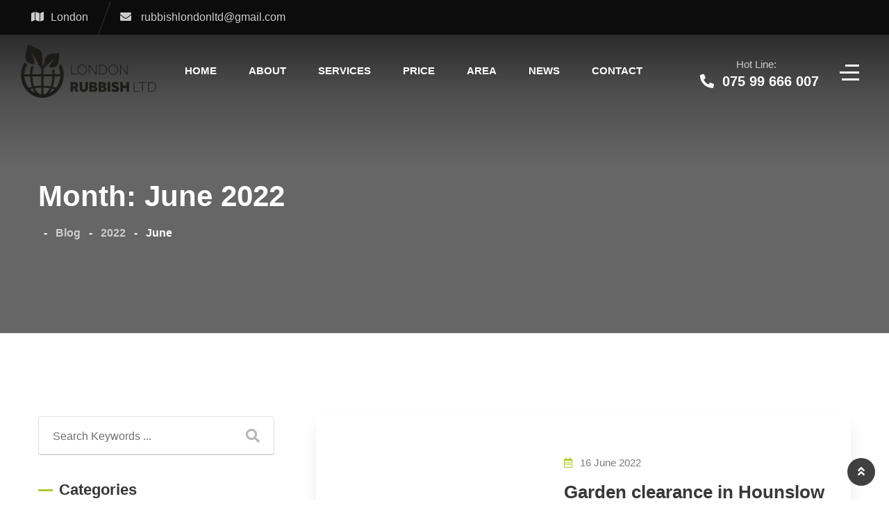

--- FILE ---
content_type: text/html; charset=UTF-8
request_url: https://londonrubbishltd.co.uk/2022/06/
body_size: 24394
content:
<!doctype html>
<html lang="en-GB">

<head><meta charset="UTF-8"><script>if(navigator.userAgent.match(/MSIE|Internet Explorer/i)||navigator.userAgent.match(/Trident\/7\..*?rv:11/i)){var href=document.location.href;if(!href.match(/[?&]nowprocket/)){if(href.indexOf("?")==-1){if(href.indexOf("#")==-1){document.location.href=href+"?nowprocket=1"}else{document.location.href=href.replace("#","?nowprocket=1#")}}else{if(href.indexOf("#")==-1){document.location.href=href+"&nowprocket=1"}else{document.location.href=href.replace("#","&nowprocket=1#")}}}}</script><script>(()=>{class RocketLazyLoadScripts{constructor(){this.v="1.2.6",this.triggerEvents=["keydown","mousedown","mousemove","touchmove","touchstart","touchend","wheel"],this.userEventHandler=this.t.bind(this),this.touchStartHandler=this.i.bind(this),this.touchMoveHandler=this.o.bind(this),this.touchEndHandler=this.h.bind(this),this.clickHandler=this.u.bind(this),this.interceptedClicks=[],this.interceptedClickListeners=[],this.l(this),window.addEventListener("pageshow",(t=>{this.persisted=t.persisted,this.everythingLoaded&&this.m()})),this.CSPIssue=sessionStorage.getItem("rocketCSPIssue"),document.addEventListener("securitypolicyviolation",(t=>{this.CSPIssue||"script-src-elem"!==t.violatedDirective||"data"!==t.blockedURI||(this.CSPIssue=!0,sessionStorage.setItem("rocketCSPIssue",!0))})),document.addEventListener("DOMContentLoaded",(()=>{this.k()})),this.delayedScripts={normal:[],async:[],defer:[]},this.trash=[],this.allJQueries=[]}p(t){document.hidden?t.t():(this.triggerEvents.forEach((e=>window.addEventListener(e,t.userEventHandler,{passive:!0}))),window.addEventListener("touchstart",t.touchStartHandler,{passive:!0}),window.addEventListener("mousedown",t.touchStartHandler),document.addEventListener("visibilitychange",t.userEventHandler))}_(){this.triggerEvents.forEach((t=>window.removeEventListener(t,this.userEventHandler,{passive:!0}))),document.removeEventListener("visibilitychange",this.userEventHandler)}i(t){"HTML"!==t.target.tagName&&(window.addEventListener("touchend",this.touchEndHandler),window.addEventListener("mouseup",this.touchEndHandler),window.addEventListener("touchmove",this.touchMoveHandler,{passive:!0}),window.addEventListener("mousemove",this.touchMoveHandler),t.target.addEventListener("click",this.clickHandler),this.L(t.target,!0),this.S(t.target,"onclick","rocket-onclick"),this.C())}o(t){window.removeEventListener("touchend",this.touchEndHandler),window.removeEventListener("mouseup",this.touchEndHandler),window.removeEventListener("touchmove",this.touchMoveHandler,{passive:!0}),window.removeEventListener("mousemove",this.touchMoveHandler),t.target.removeEventListener("click",this.clickHandler),this.L(t.target,!1),this.S(t.target,"rocket-onclick","onclick"),this.M()}h(){window.removeEventListener("touchend",this.touchEndHandler),window.removeEventListener("mouseup",this.touchEndHandler),window.removeEventListener("touchmove",this.touchMoveHandler,{passive:!0}),window.removeEventListener("mousemove",this.touchMoveHandler)}u(t){t.target.removeEventListener("click",this.clickHandler),this.L(t.target,!1),this.S(t.target,"rocket-onclick","onclick"),this.interceptedClicks.push(t),t.preventDefault(),t.stopPropagation(),t.stopImmediatePropagation(),this.M()}O(){window.removeEventListener("touchstart",this.touchStartHandler,{passive:!0}),window.removeEventListener("mousedown",this.touchStartHandler),this.interceptedClicks.forEach((t=>{t.target.dispatchEvent(new MouseEvent("click",{view:t.view,bubbles:!0,cancelable:!0}))}))}l(t){EventTarget.prototype.addEventListenerWPRocketBase=EventTarget.prototype.addEventListener,EventTarget.prototype.addEventListener=function(e,i,o){"click"!==e||t.windowLoaded||i===t.clickHandler||t.interceptedClickListeners.push({target:this,func:i,options:o}),(this||window).addEventListenerWPRocketBase(e,i,o)}}L(t,e){this.interceptedClickListeners.forEach((i=>{i.target===t&&(e?t.removeEventListener("click",i.func,i.options):t.addEventListener("click",i.func,i.options))})),t.parentNode!==document.documentElement&&this.L(t.parentNode,e)}D(){return new Promise((t=>{this.P?this.M=t:t()}))}C(){this.P=!0}M(){this.P=!1}S(t,e,i){t.hasAttribute&&t.hasAttribute(e)&&(event.target.setAttribute(i,event.target.getAttribute(e)),event.target.removeAttribute(e))}t(){this._(this),"loading"===document.readyState?document.addEventListener("DOMContentLoaded",this.R.bind(this)):this.R()}k(){let t=[];document.querySelectorAll("script[type=rocketlazyloadscript][data-rocket-src]").forEach((e=>{let i=e.getAttribute("data-rocket-src");if(i&&!i.startsWith("data:")){0===i.indexOf("//")&&(i=location.protocol+i);try{const o=new URL(i).origin;o!==location.origin&&t.push({src:o,crossOrigin:e.crossOrigin||"module"===e.getAttribute("data-rocket-type")})}catch(t){}}})),t=[...new Map(t.map((t=>[JSON.stringify(t),t]))).values()],this.T(t,"preconnect")}async R(){this.lastBreath=Date.now(),this.j(this),this.F(this),this.I(),this.W(),this.q(),await this.A(this.delayedScripts.normal),await this.A(this.delayedScripts.defer),await this.A(this.delayedScripts.async);try{await this.U(),await this.H(this),await this.J()}catch(t){console.error(t)}window.dispatchEvent(new Event("rocket-allScriptsLoaded")),this.everythingLoaded=!0,this.D().then((()=>{this.O()})),this.N()}W(){document.querySelectorAll("script[type=rocketlazyloadscript]").forEach((t=>{t.hasAttribute("data-rocket-src")?t.hasAttribute("async")&&!1!==t.async?this.delayedScripts.async.push(t):t.hasAttribute("defer")&&!1!==t.defer||"module"===t.getAttribute("data-rocket-type")?this.delayedScripts.defer.push(t):this.delayedScripts.normal.push(t):this.delayedScripts.normal.push(t)}))}async B(t){if(await this.G(),!0!==t.noModule||!("noModule"in HTMLScriptElement.prototype))return new Promise((e=>{let i;function o(){(i||t).setAttribute("data-rocket-status","executed"),e()}try{if(navigator.userAgent.indexOf("Firefox/")>0||""===navigator.vendor||this.CSPIssue)i=document.createElement("script"),[...t.attributes].forEach((t=>{let e=t.nodeName;"type"!==e&&("data-rocket-type"===e&&(e="type"),"data-rocket-src"===e&&(e="src"),i.setAttribute(e,t.nodeValue))})),t.text&&(i.text=t.text),i.hasAttribute("src")?(i.addEventListener("load",o),i.addEventListener("error",(function(){i.setAttribute("data-rocket-status","failed-network"),e()})),setTimeout((()=>{i.isConnected||e()}),1)):(i.text=t.text,o()),t.parentNode.replaceChild(i,t);else{const i=t.getAttribute("data-rocket-type"),s=t.getAttribute("data-rocket-src");i?(t.type=i,t.removeAttribute("data-rocket-type")):t.removeAttribute("type"),t.addEventListener("load",o),t.addEventListener("error",(i=>{this.CSPIssue&&i.target.src.startsWith("data:")?(console.log("WPRocket: data-uri blocked by CSP -> fallback"),t.removeAttribute("src"),this.B(t).then(e)):(t.setAttribute("data-rocket-status","failed-network"),e())})),s?(t.removeAttribute("data-rocket-src"),t.src=s):t.src="data:text/javascript;base64,"+window.btoa(unescape(encodeURIComponent(t.text)))}}catch(i){t.setAttribute("data-rocket-status","failed-transform"),e()}}));t.setAttribute("data-rocket-status","skipped")}async A(t){const e=t.shift();return e&&e.isConnected?(await this.B(e),this.A(t)):Promise.resolve()}q(){this.T([...this.delayedScripts.normal,...this.delayedScripts.defer,...this.delayedScripts.async],"preload")}T(t,e){var i=document.createDocumentFragment();t.forEach((t=>{const o=t.getAttribute&&t.getAttribute("data-rocket-src")||t.src;if(o&&!o.startsWith("data:")){const s=document.createElement("link");s.href=o,s.rel=e,"preconnect"!==e&&(s.as="script"),t.getAttribute&&"module"===t.getAttribute("data-rocket-type")&&(s.crossOrigin=!0),t.crossOrigin&&(s.crossOrigin=t.crossOrigin),t.integrity&&(s.integrity=t.integrity),i.appendChild(s),this.trash.push(s)}})),document.head.appendChild(i)}j(t){let e={};function i(i,o){return e[o].eventsToRewrite.indexOf(i)>=0&&!t.everythingLoaded?"rocket-"+i:i}function o(t,o){!function(t){e[t]||(e[t]={originalFunctions:{add:t.addEventListener,remove:t.removeEventListener},eventsToRewrite:[]},t.addEventListener=function(){arguments[0]=i(arguments[0],t),e[t].originalFunctions.add.apply(t,arguments)},t.removeEventListener=function(){arguments[0]=i(arguments[0],t),e[t].originalFunctions.remove.apply(t,arguments)})}(t),e[t].eventsToRewrite.push(o)}function s(e,i){let o=e[i];e[i]=null,Object.defineProperty(e,i,{get:()=>o||function(){},set(s){t.everythingLoaded?o=s:e["rocket"+i]=o=s}})}o(document,"DOMContentLoaded"),o(window,"DOMContentLoaded"),o(window,"load"),o(window,"pageshow"),o(document,"readystatechange"),s(document,"onreadystatechange"),s(window,"onload"),s(window,"onpageshow");try{Object.defineProperty(document,"readyState",{get:()=>t.rocketReadyState,set(e){t.rocketReadyState=e},configurable:!0}),document.readyState="loading"}catch(t){console.log("WPRocket DJE readyState conflict, bypassing")}}F(t){let e;function i(e){return t.everythingLoaded?e:e.split(" ").map((t=>"load"===t||0===t.indexOf("load.")?"rocket-jquery-load":t)).join(" ")}function o(o){function s(t){const e=o.fn[t];o.fn[t]=o.fn.init.prototype[t]=function(){return this[0]===window&&("string"==typeof arguments[0]||arguments[0]instanceof String?arguments[0]=i(arguments[0]):"object"==typeof arguments[0]&&Object.keys(arguments[0]).forEach((t=>{const e=arguments[0][t];delete arguments[0][t],arguments[0][i(t)]=e}))),e.apply(this,arguments),this}}o&&o.fn&&!t.allJQueries.includes(o)&&(o.fn.ready=o.fn.init.prototype.ready=function(e){return t.domReadyFired?e.bind(document)(o):document.addEventListener("rocket-DOMContentLoaded",(()=>e.bind(document)(o))),o([])},s("on"),s("one"),t.allJQueries.push(o)),e=o}o(window.jQuery),Object.defineProperty(window,"jQuery",{get:()=>e,set(t){o(t)}})}async H(t){const e=document.querySelector("script[data-webpack]");e&&(await async function(){return new Promise((t=>{e.addEventListener("load",t),e.addEventListener("error",t)}))}(),await t.K(),await t.H(t))}async U(){this.domReadyFired=!0;try{document.readyState="interactive"}catch(t){}await this.G(),document.dispatchEvent(new Event("rocket-readystatechange")),await this.G(),document.rocketonreadystatechange&&document.rocketonreadystatechange(),await this.G(),document.dispatchEvent(new Event("rocket-DOMContentLoaded")),await this.G(),window.dispatchEvent(new Event("rocket-DOMContentLoaded"))}async J(){try{document.readyState="complete"}catch(t){}await this.G(),document.dispatchEvent(new Event("rocket-readystatechange")),await this.G(),document.rocketonreadystatechange&&document.rocketonreadystatechange(),await this.G(),window.dispatchEvent(new Event("rocket-load")),await this.G(),window.rocketonload&&window.rocketonload(),await this.G(),this.allJQueries.forEach((t=>t(window).trigger("rocket-jquery-load"))),await this.G();const t=new Event("rocket-pageshow");t.persisted=this.persisted,window.dispatchEvent(t),await this.G(),window.rocketonpageshow&&window.rocketonpageshow({persisted:this.persisted}),this.windowLoaded=!0}m(){document.onreadystatechange&&document.onreadystatechange(),window.onload&&window.onload(),window.onpageshow&&window.onpageshow({persisted:this.persisted})}I(){const t=new Map;document.write=document.writeln=function(e){const i=document.currentScript;i||console.error("WPRocket unable to document.write this: "+e);const o=document.createRange(),s=i.parentElement;let n=t.get(i);void 0===n&&(n=i.nextSibling,t.set(i,n));const c=document.createDocumentFragment();o.setStart(c,0),c.appendChild(o.createContextualFragment(e)),s.insertBefore(c,n)}}async G(){Date.now()-this.lastBreath>45&&(await this.K(),this.lastBreath=Date.now())}async K(){return document.hidden?new Promise((t=>setTimeout(t))):new Promise((t=>requestAnimationFrame(t)))}N(){this.trash.forEach((t=>t.remove()))}static run(){const t=new RocketLazyLoadScripts;t.p(t)}}RocketLazyLoadScripts.run()})();</script>
	
	<!-- Google tag (gtag.js) -->
<script type="rocketlazyloadscript" async data-rocket-src="https://www.googletagmanager.com/gtag/js?id=G-S0BCVN6M5N"></script>
<script type="rocketlazyloadscript">
  window.dataLayer = window.dataLayer || [];
  function gtag(){dataLayer.push(arguments);}
  gtag('js', new Date());

  gtag('config', 'G-S0BCVN6M5N');
</script>
	
    
    <meta name="viewport" content="width=device-width, initial-scale=1.0">
    <meta http-equiv="X-UA-Compatible" content="IE=edge">
    
<!--    
     <a class="header-btn-new mobile-btn" href="https://wa.me/+447599666007?text=Full%20load%20tipper%20truck:%2012%20yards%20£350%20******%2016%20yards%20£420%20******%20Half%20load%20£220-240%20*****%20Minimum%20charge%20£100%20*********%20Same%20day%20express%20service%20within%203%20hours%20charged%2030%%20more%20************%20Clear%20heavy%20stuff%20like%20rubble,concrete,bricks,soil,etc,max%20up%20to%202.5%20tones%20in%20one%20go%20£250-290%20***********%20If%20labour%20is%20required%20work%20of%201%20man%20per%20hr%20cost%20£50%20*********%202%20men%20£80/hr%20*********%20EXTRA%20CHARGES:%20Mattresses,sofas,armchairs,fridges,freezers,tires%20charged%20for%20an%20extra%20cost.*********%20No%20asbestos%20-%20No%20gas%20cylinders%20*********%20If%20we%20need%20to%20travel%20into/through%20CONGESTION%20ZONE%20then%20an%20extra%20charge%20applies.*********%20Car%20and%20van%20recovery%20-%20WE%20BUY%20ANY%20VANS,CARS,MOTORBIKES.%20*********%20Removals%20and%20deliveries%20:%20Man%20with%20a%20van%20£85/hr,2%20men%20£100/hr%20*********%20Prices%20do%20not%20include%20vat.%20https://londonrubbishltd.co.uk" title="Book by WhatsApp">Book by WhatsApp</a>
 --><meta name='robots' content='noindex, follow' />
<noscript><style>#preloader{display:none;}</style></noscript>
	<!-- This site is optimized with the Yoast SEO plugin v22.0 - https://yoast.com/wordpress/plugins/seo/ -->
	<title>June 2022 -</title><link rel="preload" data-rocket-preload as="style" href="[data-uri]" data-type="wordprolazyload" data-originalLink="https://fonts.googleapis.com/css?family=Roboto%3A400%2C500%2C600%2C700%7CInter%3A800%7CInter%3A800%7CInter%3A800%7CInter%3A800%7CInter%3A800%7CInter%3A700%2C400%2C500%2C600&#038;display=swap" /><link rel="stylesheet" href="[data-uri]" media="print" onload="this.media='all'" data-type="wordprolazyload" data-originalLink="https://fonts.googleapis.com/css?family=Roboto%3A400%2C500%2C600%2C700%7CInter%3A800%7CInter%3A800%7CInter%3A800%7CInter%3A800%7CInter%3A800%7CInter%3A700%2C400%2C500%2C600&#038;display=swap" /><noscript><link rel="stylesheet" href="[data-uri]" data-type="wordprolazyload" data-originalLink="https://fonts.googleapis.com/css?family=Roboto%3A400%2C500%2C600%2C700%7CInter%3A800%7CInter%3A800%7CInter%3A800%7CInter%3A800%7CInter%3A800%7CInter%3A700%2C400%2C500%2C600&#038;display=swap" /></noscript>
	<meta property="og:locale" content="en_GB" />
	<meta property="og:type" content="website" />
	<meta property="og:title" content="June 2022 -" />
	<meta property="og:url" content="https://londonrubbishltd.co.uk/2022/06/" />
	<meta name="twitter:card" content="summary_large_image" />
	<script type="application/ld+json" class="yoast-schema-graph">{"@context":"https://schema.org","@graph":[{"@type":"CollectionPage","@id":"https://londonrubbishltd.co.uk/2022/06/","url":"https://londonrubbishltd.co.uk/2022/06/","name":"June 2022 -","isPartOf":{"@id":"https://londonrubbishltd.co.uk/#website"},"primaryImageOfPage":{"@id":"https://londonrubbishltd.co.uk/2022/06/#primaryimage"},"image":{"@id":"https://londonrubbishltd.co.uk/2022/06/#primaryimage"},"thumbnailUrl":"https://londonrubbishltd.co.uk/wp-content/uploads/2022/06/garden-waste-removal-Harrow-1.jpg","breadcrumb":{"@id":"https://londonrubbishltd.co.uk/2022/06/#breadcrumb"},"inLanguage":"en-GB"},{"@type":"ImageObject","inLanguage":"en-GB","@id":"https://londonrubbishltd.co.uk/2022/06/#primaryimage","url":"https://londonrubbishltd.co.uk/wp-content/uploads/2022/06/garden-waste-removal-Harrow-1.jpg","contentUrl":"https://londonrubbishltd.co.uk/wp-content/uploads/2022/06/garden-waste-removal-Harrow-1.jpg","width":720,"height":1280,"caption":"garden waste removal Harrow"},{"@type":"BreadcrumbList","@id":"https://londonrubbishltd.co.uk/2022/06/#breadcrumb","itemListElement":[{"@type":"ListItem","position":1,"name":"Home","item":"https://londonrubbishltd.co.uk/"},{"@type":"ListItem","position":2,"name":"Archives for June 2022"}]},{"@type":"WebSite","@id":"https://londonrubbishltd.co.uk/#website","url":"https://londonrubbishltd.co.uk/","name":"","description":"","potentialAction":[{"@type":"SearchAction","target":{"@type":"EntryPoint","urlTemplate":"https://londonrubbishltd.co.uk/?s={search_term_string}"},"query-input":"required name=search_term_string"}],"inLanguage":"en-GB"}]}</script>
	<!-- / Yoast SEO plugin. -->


<link rel='dns-prefetch' href='//fonts.googleapis.com' />
<link href='https://fonts.gstatic.com' crossorigin rel='preconnect' />
<link rel="alternate" type="application/rss+xml" title=" &raquo; Feed" href="https://londonrubbishltd.co.uk/feed/" />
<link rel="alternate" type="application/rss+xml" title=" &raquo; Comments Feed" href="https://londonrubbishltd.co.uk/comments/feed/" />
<style id='wp-emoji-styles-inline-css' >

	img.wp-smiley, img.emoji {
		display: inline !important;
		border: none !important;
		box-shadow: none !important;
		height: 1em !important;
		width: 1em !important;
		margin: 0 0.07em !important;
		vertical-align: -0.1em !important;
		background: none !important;
		padding: 0 !important;
	}
</style>
<style id='classic-theme-styles-inline-css' >
/*! This file is auto-generated */
.wp-block-button__link{color:#fff;background-color:#32373c;border-radius:9999px;box-shadow:none;text-decoration:none;padding:calc(.667em + 2px) calc(1.333em + 2px);font-size:1.125em}.wp-block-file__button{background:#32373c;color:#fff;text-decoration:none}
</style>
<style id='global-styles-inline-css' >
body{--wp--preset--color--black: #000000;--wp--preset--color--cyan-bluish-gray: #abb8c3;--wp--preset--color--white: #ffffff;--wp--preset--color--pale-pink: #f78da7;--wp--preset--color--vivid-red: #cf2e2e;--wp--preset--color--luminous-vivid-orange: #ff6900;--wp--preset--color--luminous-vivid-amber: #fcb900;--wp--preset--color--light-green-cyan: #7bdcb5;--wp--preset--color--vivid-green-cyan: #00d084;--wp--preset--color--pale-cyan-blue: #8ed1fc;--wp--preset--color--vivid-cyan-blue: #0693e3;--wp--preset--color--vivid-purple: #9b51e0;--wp--preset--color--roofix-primary: #ee212b;--wp--preset--color--roofix-secondary: #082c4b;--wp--preset--color--roofix-gray: #646464;--wp--preset--color--roofix-dark: #111111;--wp--preset--color--roofix-light: #fff;--wp--preset--gradient--vivid-cyan-blue-to-vivid-purple: linear-gradient(135deg,rgba(6,147,227,1) 0%,rgb(155,81,224) 100%);--wp--preset--gradient--light-green-cyan-to-vivid-green-cyan: linear-gradient(135deg,rgb(122,220,180) 0%,rgb(0,208,130) 100%);--wp--preset--gradient--luminous-vivid-amber-to-luminous-vivid-orange: linear-gradient(135deg,rgba(252,185,0,1) 0%,rgba(255,105,0,1) 100%);--wp--preset--gradient--luminous-vivid-orange-to-vivid-red: linear-gradient(135deg,rgba(255,105,0,1) 0%,rgb(207,46,46) 100%);--wp--preset--gradient--very-light-gray-to-cyan-bluish-gray: linear-gradient(135deg,rgb(238,238,238) 0%,rgb(169,184,195) 100%);--wp--preset--gradient--cool-to-warm-spectrum: linear-gradient(135deg,rgb(74,234,220) 0%,rgb(151,120,209) 20%,rgb(207,42,186) 40%,rgb(238,44,130) 60%,rgb(251,105,98) 80%,rgb(254,248,76) 100%);--wp--preset--gradient--blush-light-purple: linear-gradient(135deg,rgb(255,206,236) 0%,rgb(152,150,240) 100%);--wp--preset--gradient--blush-bordeaux: linear-gradient(135deg,rgb(254,205,165) 0%,rgb(254,45,45) 50%,rgb(107,0,62) 100%);--wp--preset--gradient--luminous-dusk: linear-gradient(135deg,rgb(255,203,112) 0%,rgb(199,81,192) 50%,rgb(65,88,208) 100%);--wp--preset--gradient--pale-ocean: linear-gradient(135deg,rgb(255,245,203) 0%,rgb(182,227,212) 50%,rgb(51,167,181) 100%);--wp--preset--gradient--electric-grass: linear-gradient(135deg,rgb(202,248,128) 0%,rgb(113,206,126) 100%);--wp--preset--gradient--midnight: linear-gradient(135deg,rgb(2,3,129) 0%,rgb(40,116,252) 100%);--wp--preset--gradient--primary-to-secondary: linear-gradient(135deg, rgb(238,33,43) 0%, rgb(8,44,75) 100%);--wp--preset--gradient--primary-to-tertiary: linear-gradient(135deg, rgb(238,33,43) 0%, rgb(238,33,43) 100%);--wp--preset--gradient--secondary-to-tertiary: linear-gradient(135deg, rgb(8,44,75) 0%, rgb(238,33,43) 100%);--wp--preset--gradient--tertiary-to-primary: linear-gradient(135deg, rgb(238,33,43) 0%, rgb(238,33,43) 100%);--wp--preset--font-size--small: 12px;--wp--preset--font-size--medium: 20px;--wp--preset--font-size--large: 30px;--wp--preset--font-size--x-large: 42px;--wp--preset--font-size--normal: 16px;--wp--preset--font-size--huge: 36px;--wp--preset--spacing--20: 0.44rem;--wp--preset--spacing--30: 0.67rem;--wp--preset--spacing--40: 1rem;--wp--preset--spacing--50: 1.5rem;--wp--preset--spacing--60: 2.25rem;--wp--preset--spacing--70: 3.38rem;--wp--preset--spacing--80: 5.06rem;--wp--preset--shadow--natural: 6px 6px 9px rgba(0, 0, 0, 0.2);--wp--preset--shadow--deep: 12px 12px 50px rgba(0, 0, 0, 0.4);--wp--preset--shadow--sharp: 6px 6px 0px rgba(0, 0, 0, 0.2);--wp--preset--shadow--outlined: 6px 6px 0px -3px rgba(255, 255, 255, 1), 6px 6px rgba(0, 0, 0, 1);--wp--preset--shadow--crisp: 6px 6px 0px rgba(0, 0, 0, 1);}:where(.is-layout-flex){gap: 0.5em;}:where(.is-layout-grid){gap: 0.5em;}body .is-layout-flow > .alignleft{float: left;margin-inline-start: 0;margin-inline-end: 2em;}body .is-layout-flow > .alignright{float: right;margin-inline-start: 2em;margin-inline-end: 0;}body .is-layout-flow > .aligncenter{margin-left: auto !important;margin-right: auto !important;}body .is-layout-constrained > .alignleft{float: left;margin-inline-start: 0;margin-inline-end: 2em;}body .is-layout-constrained > .alignright{float: right;margin-inline-start: 2em;margin-inline-end: 0;}body .is-layout-constrained > .aligncenter{margin-left: auto !important;margin-right: auto !important;}body .is-layout-constrained > :where(:not(.alignleft):not(.alignright):not(.alignfull)){max-width: var(--wp--style--global--content-size);margin-left: auto !important;margin-right: auto !important;}body .is-layout-constrained > .alignwide{max-width: var(--wp--style--global--wide-size);}body .is-layout-flex{display: flex;}body .is-layout-flex{flex-wrap: wrap;align-items: center;}body .is-layout-flex > *{margin: 0;}body .is-layout-grid{display: grid;}body .is-layout-grid > *{margin: 0;}:where(.wp-block-columns.is-layout-flex){gap: 2em;}:where(.wp-block-columns.is-layout-grid){gap: 2em;}:where(.wp-block-post-template.is-layout-flex){gap: 1.25em;}:where(.wp-block-post-template.is-layout-grid){gap: 1.25em;}.has-black-color{color: var(--wp--preset--color--black) !important;}.has-cyan-bluish-gray-color{color: var(--wp--preset--color--cyan-bluish-gray) !important;}.has-white-color{color: var(--wp--preset--color--white) !important;}.has-pale-pink-color{color: var(--wp--preset--color--pale-pink) !important;}.has-vivid-red-color{color: var(--wp--preset--color--vivid-red) !important;}.has-luminous-vivid-orange-color{color: var(--wp--preset--color--luminous-vivid-orange) !important;}.has-luminous-vivid-amber-color{color: var(--wp--preset--color--luminous-vivid-amber) !important;}.has-light-green-cyan-color{color: var(--wp--preset--color--light-green-cyan) !important;}.has-vivid-green-cyan-color{color: var(--wp--preset--color--vivid-green-cyan) !important;}.has-pale-cyan-blue-color{color: var(--wp--preset--color--pale-cyan-blue) !important;}.has-vivid-cyan-blue-color{color: var(--wp--preset--color--vivid-cyan-blue) !important;}.has-vivid-purple-color{color: var(--wp--preset--color--vivid-purple) !important;}.has-black-background-color{background-color: var(--wp--preset--color--black) !important;}.has-cyan-bluish-gray-background-color{background-color: var(--wp--preset--color--cyan-bluish-gray) !important;}.has-white-background-color{background-color: var(--wp--preset--color--white) !important;}.has-pale-pink-background-color{background-color: var(--wp--preset--color--pale-pink) !important;}.has-vivid-red-background-color{background-color: var(--wp--preset--color--vivid-red) !important;}.has-luminous-vivid-orange-background-color{background-color: var(--wp--preset--color--luminous-vivid-orange) !important;}.has-luminous-vivid-amber-background-color{background-color: var(--wp--preset--color--luminous-vivid-amber) !important;}.has-light-green-cyan-background-color{background-color: var(--wp--preset--color--light-green-cyan) !important;}.has-vivid-green-cyan-background-color{background-color: var(--wp--preset--color--vivid-green-cyan) !important;}.has-pale-cyan-blue-background-color{background-color: var(--wp--preset--color--pale-cyan-blue) !important;}.has-vivid-cyan-blue-background-color{background-color: var(--wp--preset--color--vivid-cyan-blue) !important;}.has-vivid-purple-background-color{background-color: var(--wp--preset--color--vivid-purple) !important;}.has-black-border-color{border-color: var(--wp--preset--color--black) !important;}.has-cyan-bluish-gray-border-color{border-color: var(--wp--preset--color--cyan-bluish-gray) !important;}.has-white-border-color{border-color: var(--wp--preset--color--white) !important;}.has-pale-pink-border-color{border-color: var(--wp--preset--color--pale-pink) !important;}.has-vivid-red-border-color{border-color: var(--wp--preset--color--vivid-red) !important;}.has-luminous-vivid-orange-border-color{border-color: var(--wp--preset--color--luminous-vivid-orange) !important;}.has-luminous-vivid-amber-border-color{border-color: var(--wp--preset--color--luminous-vivid-amber) !important;}.has-light-green-cyan-border-color{border-color: var(--wp--preset--color--light-green-cyan) !important;}.has-vivid-green-cyan-border-color{border-color: var(--wp--preset--color--vivid-green-cyan) !important;}.has-pale-cyan-blue-border-color{border-color: var(--wp--preset--color--pale-cyan-blue) !important;}.has-vivid-cyan-blue-border-color{border-color: var(--wp--preset--color--vivid-cyan-blue) !important;}.has-vivid-purple-border-color{border-color: var(--wp--preset--color--vivid-purple) !important;}.has-vivid-cyan-blue-to-vivid-purple-gradient-background{background: var(--wp--preset--gradient--vivid-cyan-blue-to-vivid-purple) !important;}.has-light-green-cyan-to-vivid-green-cyan-gradient-background{background: var(--wp--preset--gradient--light-green-cyan-to-vivid-green-cyan) !important;}.has-luminous-vivid-amber-to-luminous-vivid-orange-gradient-background{background: var(--wp--preset--gradient--luminous-vivid-amber-to-luminous-vivid-orange) !important;}.has-luminous-vivid-orange-to-vivid-red-gradient-background{background: var(--wp--preset--gradient--luminous-vivid-orange-to-vivid-red) !important;}.has-very-light-gray-to-cyan-bluish-gray-gradient-background{background: var(--wp--preset--gradient--very-light-gray-to-cyan-bluish-gray) !important;}.has-cool-to-warm-spectrum-gradient-background{background: var(--wp--preset--gradient--cool-to-warm-spectrum) !important;}.has-blush-light-purple-gradient-background{background: var(--wp--preset--gradient--blush-light-purple) !important;}.has-blush-bordeaux-gradient-background{background: var(--wp--preset--gradient--blush-bordeaux) !important;}.has-luminous-dusk-gradient-background{background: var(--wp--preset--gradient--luminous-dusk) !important;}.has-pale-ocean-gradient-background{background: var(--wp--preset--gradient--pale-ocean) !important;}.has-electric-grass-gradient-background{background: var(--wp--preset--gradient--electric-grass) !important;}.has-midnight-gradient-background{background: var(--wp--preset--gradient--midnight) !important;}.has-small-font-size{font-size: var(--wp--preset--font-size--small) !important;}.has-medium-font-size{font-size: var(--wp--preset--font-size--medium) !important;}.has-large-font-size{font-size: var(--wp--preset--font-size--large) !important;}.has-x-large-font-size{font-size: var(--wp--preset--font-size--x-large) !important;}
.wp-block-navigation a:where(:not(.wp-element-button)){color: inherit;}
:where(.wp-block-post-template.is-layout-flex){gap: 1.25em;}:where(.wp-block-post-template.is-layout-grid){gap: 1.25em;}
:where(.wp-block-columns.is-layout-flex){gap: 2em;}:where(.wp-block-columns.is-layout-grid){gap: 2em;}
.wp-block-pullquote{font-size: 1.5em;line-height: 1.6;}
</style>
<link data-minify="1" rel='stylesheet' id='grw-public-main-css-css' href='https://londonrubbishltd.co.uk/wp-content/cache/min/1/wp-content/plugins/widget-google-reviews/assets/css/public-main.css?ver=1742208968'  media='all' />
<link data-minify="1" rel='stylesheet' id='rtrs-app-css' href='https://londonrubbishltd.co.uk/wp-content/cache/min/1/wp-content/plugins/review-schema/assets/css/app.min.css?ver=1742208972'  media='all' />
<link data-minify="1" rel='stylesheet' id='rtrs-sc-css' href='https://londonrubbishltd.co.uk/wp-content/cache/min/1/wp-content/uploads/review-schema/sc.css?ver=1742208972'  media='all' />
<link rel='stylesheet' id='bootstrap-css' href='https://londonrubbishltd.co.uk/wp-content/themes/roofix/assets/css/bootstrap.min.css?ver=2.0.0'  media='all' />
<link data-minify="1" rel='stylesheet' id='elementor-rtl-css' href='https://londonrubbishltd.co.uk/wp-content/cache/background-css/londonrubbishltd.co.uk/wp-content/cache/min/1/wp-content/themes/roofix/assets/css/style.css?ver=1742208968&wpr_t=1769037784'  media='all' />
<link data-minify="1" rel='stylesheet' id='flaticon-css' href='https://londonrubbishltd.co.uk/wp-content/cache/min/1/wp-content/themes/roofix/assets/font/flaticon.css?ver=1742208968'  media='all' />
<link data-minify="1" rel='stylesheet' id='roofix-rtl-css' href='https://londonrubbishltd.co.uk/wp-content/cache/background-css/londonrubbishltd.co.uk/wp-content/cache/min/1/wp-content/themes/roofix/assets/css/style.css?ver=1742208968&wpr_t=1769037784'  media='all' />
<link rel='stylesheet' id='animate-css' href='https://londonrubbishltd.co.uk/wp-content/themes/roofix/assets/css/animate.min.css?ver=2.0.0'  media='all' />
<link data-minify="1" rel='stylesheet' id='slick-css' href='https://londonrubbishltd.co.uk/wp-content/cache/min/1/wp-content/themes/roofix/assets/css/slick.css?ver=1742208968'  media='all' />

<link data-minify="1" rel='stylesheet' id='roofix-font-awesome-css' href='https://londonrubbishltd.co.uk/wp-content/cache/min/1/wp-content/themes/roofix/assets/css/all.min.css?ver=1742208968'  media='all' />
<link data-minify="1" rel='stylesheet' id='roofix-style-css' href='https://londonrubbishltd.co.uk/wp-content/cache/background-css/londonrubbishltd.co.uk/wp-content/cache/min/1/wp-content/themes/roofix/assets/css/style.css?ver=1742208968&wpr_t=1769037784'  media='all' />
<style id='roofix-dynamic-inline-css' >
.entry-banner{background-image: var(--wpr-bg-0cb46b55-346f-4cd4-a7ae-4b4044897f0b)}.content-area {padding-top:120px;}  @media all and (max-width: 1199px) {.content-area {padding-top:110px;}}  @media all and (max-width: 991px) {.content-area {padding-top:100px;}}  @media all and (max-width: 767px) {.content-area {padding-top:90px;}}.content-area {padding-bottom:120px;}  @media all and (max-width: 1199px) {.content-area {padding-bottom:110px;}}  @media all and (max-width: 991px) {.content-area {padding-bottom:100px;}}  @media all and (max-width: 767px) {.content-area {padding-bottom:80px;}} body, ul li { font-family: 'Roboto', sans-serif; font-size: 20px; line-height: 28px; font-weight : normal; font-style: normal; } h1 { font-family: 'Inter', sans-serif; font-size: 46px; line-height: 54px; font-weight : 800; font-style: normal; } h2 { font-family: 'Inter', sans-serif; font-size: 36px; line-height: 46px; font-weight : 800; font-style: normal; } h3 { font-family: 'Inter', sans-serif; font-size: 28px; line-height: 38px; font-weight : 800; font-style: normal; } h4 { font-family: 'Inter', sans-serif; font-size: 22px; line-height: 32px; font-weight : 800; font-style: normal; } h5 { font-family: 'Inter', sans-serif; font-size: 18px; line-height: 28px; font-weight : 800; font-style: normal; } h6 { font-family: 'Inter', sans-serif; font-size: 16px; line-height: 26px; font-weight : 700; font-style: normal; } 
</style>
<link data-minify="1" rel='stylesheet' id='magnific-popup-css' href='https://londonrubbishltd.co.uk/wp-content/cache/min/1/wp-content/themes/roofix/assets/css/magnific-popup.css?ver=1742208968'  media='all' />
<link data-minify="1" rel='stylesheet' id='ekit-widget-styles-css' href='https://londonrubbishltd.co.uk/wp-content/cache/background-css/londonrubbishltd.co.uk/wp-content/cache/min/1/wp-content/plugins/elementskit-lite/widgets/init/assets/css/widget-styles.css?ver=1742208968&wpr_t=1769037784'  media='all' />
<link data-minify="1" rel='stylesheet' id='ekit-responsive-css' href='https://londonrubbishltd.co.uk/wp-content/cache/min/1/wp-content/plugins/elementskit-lite/widgets/init/assets/css/responsive.css?ver=1742208968'  media='all' />
<style id='rocket-lazyload-inline-css' >
.rll-youtube-player{position:relative;padding-bottom:56.23%;height:0;overflow:hidden;max-width:100%;}.rll-youtube-player:focus-within{outline: 2px solid currentColor;outline-offset: 5px;}.rll-youtube-player iframe{position:absolute;top:0;left:0;width:100%;height:100%;z-index:100;background:0 0}.rll-youtube-player img{bottom:0;display:block;left:0;margin:auto;max-width:100%;width:100%;position:absolute;right:0;top:0;border:none;height:auto;-webkit-transition:.4s all;-moz-transition:.4s all;transition:.4s all}.rll-youtube-player img:hover{-webkit-filter:brightness(75%)}.rll-youtube-player .play{height:100%;width:100%;left:0;top:0;position:absolute;background:var(--wpr-bg-9597f009-6e99-40eb-aa8f-5ff3979c79cf) no-repeat center;background-color: transparent !important;cursor:pointer;border:none;}.wp-embed-responsive .wp-has-aspect-ratio .rll-youtube-player{position:absolute;padding-bottom:0;width:100%;height:100%;top:0;bottom:0;left:0;right:0}
</style>
<script type="rocketlazyloadscript" data-rocket-type="text/javascript" data-rocket-src="https://londonrubbishltd.co.uk/wp-includes/js/jquery/jquery.min.js?ver=3.7.1" id="jquery-core-js" defer></script>
<script type="rocketlazyloadscript" data-rocket-type="text/javascript" id="jquery-js-after">window.addEventListener('DOMContentLoaded', function() {
/* <![CDATA[ */
            jQuery( function ( $ ) {
                if ( ! ( window.Waypoint ) ) {
                    // if Waypoint is not available, then we MUST remove our class from all elements because otherwise BGs will never show
                    $('.elementor-section.lazy-background,.elementor-column-wrap.lazy-background').removeClass('lazy-background');
                    if ( window.console && console.warn ) {
                        console.warn( 'Waypoint library is not loaded so backgrounds lazy loading is turned OFF' );
                    }
                    return;
                } 
                $('.lazy-background').each( function () {
                    var $section = $( this );
                    new Waypoint({
                        element: $section.get( 0 ),
                        handler: function( direction ) {
                            //console.log( [ 'waypoint hit', $section.get( 0 ), $(window).scrollTop(), $section.offset() ] );
                            $section.removeClass('lazy-background');
                        },
                        offset: $(window).height()*1.5 // when item is within 1.5x the viewport size, start loading it
                    });
                } );
            });
        
/* ]]> */
});</script>
<script type="rocketlazyloadscript" data-minify="1" data-rocket-type="text/javascript" defer="defer" data-rocket-src="https://londonrubbishltd.co.uk/wp-content/cache/min/1/wp-content/plugins/widget-google-reviews/assets/js/public-main.js?ver=1742208968" id="grw-public-main-js-js"></script>
<script type="rocketlazyloadscript" data-minify="1" data-rocket-type="text/javascript" data-rocket-src="https://londonrubbishltd.co.uk/wp-content/cache/min/1/wp-content/themes/roofix/assets/js/popper.js?ver=1742208968" id="popper-js" defer></script>
<script type="rocketlazyloadscript" data-rocket-type="text/javascript" data-rocket-src="https://londonrubbishltd.co.uk/wp-content/themes/roofix/assets/js/jquery.magnific-popup.min.js?ver=2.0.0" id="jquery-magnific-popup-js" defer></script>
<script type="rocketlazyloadscript" data-rocket-type="text/javascript" data-rocket-src="https://londonrubbishltd.co.uk/wp-content/themes/roofix/assets/js/slick.min.js?ver=2.0.0" id="slick-js" defer></script>
<script type="rocketlazyloadscript" data-rocket-type="text/javascript" data-rocket-src="https://londonrubbishltd.co.uk/wp-content/themes/roofix/assets/js/jquery.countdown.min.js?ver=2.0.0" id="countdown-js" defer></script>
<link rel="https://api.w.org/" href="https://londonrubbishltd.co.uk/wp-json/" /><link rel="EditURI" type="application/rsd+xml" title="RSD" href="https://londonrubbishltd.co.uk/xmlrpc.php?rsd" />
<meta name="generator" content="WordPress 6.4.7" />
<link rel='preload' href='http://maciek.artcreation.org.uk/wp-content/plugins/yith-woocommerce-wishlist/assets/fonts/fontawesome-webfont.woff2?v=4.7.0' as='font' type='font/woff2' crossorigin /><link rel='preload' href='http://maciek.artcreation.org.uk/wp-content/themes/roofix/assets/font/Flaticon.woff2' as='font' type='font/woff2' crossorigin /><link rel='preload' href='http://maciek.artcreation.org.uk/wp-content/plugins/revslider/public/assets/fonts/font-awesome/fonts/fontawesome-webfont.woff2?v=4.7.0' as='font' type='font/woff2' crossorigin />            <style>
                .lazy-background:not(.elementor-motion-effects-element-type-background) {
                    background-image: none !important; /* lazyload fix for elementor */
                }
            </style>
                <!--Customizer CSS-->
      	<style >
            
            /* Body */

                        /* Link */

            a { color :#a9cc33; }            /* Link Hover */

            a:hover, a:focus, a:active { color :#69b220; }
            /* Meta */
            
     
        
             .widget ul > li a:hover,
             .progress-box-layout4:hover .inner-item .item-icon i,
             .progress-box-layout4 .inner-item .item-content .count-number .suffix,
             .project-box-layout5-new .project-box .item-content .item-title a:hover,
             .team-box-layout7-new .item-img .item-icons.item-social:hover,
             .footer-wrap-fix-off .footer-box-layout1 ul.menu > li:hover:before,
             .footer-bottom-wrap-layout1 .copyright a:hover,
             .site-header .main-navigation ul li ul li a:hover,
             .trheader.non-stick .site-header .main-navigation ul.menu > li > a:hover,
            
             .topbar-information4 .header-left-4layout > li > i,
             .header-left-4layout .tophead-social li a:hover, 
             .about-info-list .about-info li:after,
             .service-box-layout6-new .item-content .item-title a:hover,
             .service-box-layout6-new .item-content .non-ghost-btn-md:hover,
             .service-slider-new-area .owl-theme .owl-nav [class*=owl-]:hover,
             .rt-isotope-wrapper .rt-isotope-tab-wrp .isotop-btn a.current,
             .rt-isotope-wrapper .rt-isotope-tab-wrp .isotop-btn a:hover,
             .project-box-layout6 .item-excerpt .item-heading .item-title a:hover,
             .project-box-layout6 .item-excerpt .item-heading .item-tag a:hover,
             .blog-box-layout6-new .item-content .entry-meta li i,
             .top-footer-layout1 .footer-social ul li a:hover,
             .blog-box-layout6-new .item-content .item-title a:hover,
             .primary-color .elementor-icon-box-description,
             .process-box-layout1new:hover .item-icon i:before,
             .testimonial-box-layout8-new .rt-arrow i,
             .site-header .main-navigation ul.menu > li.current-menu-item > a,
             .site-header .main-navigation ul.menu > li.current > a,
             .search-box-area .search-box a.search-button:hover i:before,
             .service-box-layout6-new:hover .item-img .item-icon i:before,
             .site-header .main-navigation ul li ul li a:before,
           
             .team-box-layout7-new .item-img .item-icons .action-share-wrap a:hover i,
             .wp-block-themepunch-revslider .play-btn i:before,
             .header-top-bar.layout-2 .header-social-layout1 ul.tophead-social li a:hover,
             .about-box-layout8r .item-content .list-item li i,
             .blog-box-layout1-new .item-content .item-title a:hover,
             .blog-box-layout1-new .item-content .entry-meta li i,
             .nav-control-layout5w .owl-next:hover span i,
             .nav-control-layout5w .owl-prev:hover span i,
             .rtin-insurance-tab .nav-tabs .nav-item a:hover,
             .rtin-insurance-tab .nav-tabs .nav-item a.active,
             .rtin-insurance-tab .rtin-item ul li:after,
             .single-team-box-layout1 .item-content .item-mail i,
             .single-team-box-layout1 .item-content .item-social li,            
             .testimonial-box-layout9-new .slick-prev > span i,
             .testimonial-box-layout9-new .slick-next > span i,
             .project-box-layout1 .item-footer .item-title a:hover,
             .project-box-layout1 .item-footer .item-tag.item-subtitle a:hover,
             .project-box-layout1 .item-content .item-btn:hover,
             .single-project-related .related-wrp .media-body .item-title a:hover,
             .single-project-related .related-wrp .media-body .item-subtitle a:hover,
             .nav-control-layout1w .owl-nav .owl-next i,
             .header-top-bar.layout-2 .header-social-layout1 ul.tophead-social li a:hover i,
             .nav-control-layout1w .owl-nav .owl-prev i,
             .widget_roofix_service_navigation_sidebar ul.menu li a:hover,
             .widget_roofix_posts .media-body h3 a:hover,
             .nav-control-layout4 .owl-nav div:hover,
             .blog-box-layout3new .item-content .item-title a:hover,
             .news-meta-info.mar20-ul li i,
                    
             .single-post-pagination .rtin-item .rtin-content a.rtin-link i,
             .comments-area .main-comments .comment-meta .comment-meta-left a:hover,
             .single-post-pagination .rtin-item .rtin-content a.rtin-link:hover,
             .single-post-pagination .rtin-item .rtin-content .rtin-title a:hover,
             #respond .logged-in-as a:hover,
             .widget-search-box .stylish-input-group .input-group-addon:hover button span,
             .news-meta-info.mar20-ul li a:hover,
             .breadcrumb-area .entry-breadcrumb > span a:hover,
             .widget-project-info .project-details > ul > li a:hover,
             .site-header .main-navigation ul.menu > li > a:hover,
             .side-menu-rt ul.offcanvas-menu li a:hover,
             .side-menu-rt ul.offcanvas-menu li a:before,
             .overly-sidebar-wrapper.show .overly-sidebar-content .circle-btn:hover,
			 .sidebarBtn span,
			 .mean-container .mean-nav ul li a i, 
			 .mean-container .mean-nav > ul > li a i,
			 .mean-container .mean-nav ul li a:hover, 
			 .mean-container .mean-nav > ul > li.current-menu-item > a,
			 .mean-container .mean-nav ul li ul.sub-menu > li a:hover

             { color :#a9cc33; }
         
        
            .top-footer-layout1 .footer-contact-phone i,
            .footer-box-layout1 .footer-title:after,
            .footer-box-layout1 .footer-form-box .contact-form-box .form-group .item-btn,
            .blog-box-layout6-new .item-img .item-date,
            .heading-layout1new .item-subtitle:after,
            .testimonial-box-layout8-new .nav-item:after,
            .widget-form .contact-form-box .form-group .item-btn,
            .process-box-layout1new,
            .project-box-layout6 .item-content .item-heading .item-title:after,
            .rt-isotope-wrapper .rt-isotope-tab-wrp .isotop-btn a:after,
            .heading-layout1new .item-subtitle:after,
            .about-box-layout7-new .item-img:after,
            .service-slider-new-area .owl-theme .owl-dots .owl-dot.active span,
            .service-slider-new-area .owl-theme .owl-dots .owl-dot:hover span,
            .service-slider-new-area .owl-theme .owl-dots .owl-dot.active span,
            .service-slider-new-area .owl-theme .owl-dots .owl-dot:hover span,
            .service-box-layout6-new .item-img .item-icon,
            .header4-icon-right a.header-btn-new,
            .header4-icon-right .circle-btn.offcanvas-menu-btn:hover .btn-icon-wrap span,
            .header-menu.menu-layout4 .container-fluid .primary-bg-brind,
            .team-box-layout7-new .item-content,

            .testimonial-box-layout8-new .rt-arrow:hover,
            .non-ghost-btn-md:hover span,
            .project-box-layout6 .item-excerpt .item-heading .item-title:after,
            .non-ghost-btn-md.btn-fill,
            .non-ghost-btn-md.btn-fill:hover span,
            .wp-block-themepunch-revslider .play-btn:hover,
            .contact-wrap-layout-before:before,
            #slider-2-slide-2-layer-7,
            .about-box-layout-viedo .item-content .item-subtitle:after,
            .service-box-layout7-new .item-title:after,
            .about-box-layout8r .item-img .item-icon .play-btn:hover,
            .about-box-layout8r .item-content .subtitle-style:after,
            .content-slide-new .slick-dots li button:hover,
            .content-slide-new .slick-dots li.slick-active button,
            .project-box-layout5-new .project-box .item-content .item-title:after,
            .nav-control-layout5w .owl-next span,
            .nav-control-layout5w .owl-prev span,
            .nav-control-layout5w .owl-next:hover span:after,
            .nav-control-layout5w .owl-prev:hover span:after,
            .testimonial-box-layout9-new .slick-prev > span:after,
            .testimonial-box-layout9-new .slick-next > span:after,
            .testimonial-box-layout9-new .slick-next:hover > span,
            .testimonial-box-layout9-new .slick-prev:hover > span,
            .testimonial-box-layout9-new .nav-item:after,
            .rtin-insurance-tab .nav-tabs .nav-item a:hover:before,
            .rtin-insurance-tab .nav-tabs .nav-item a.active:before,
            .pagination-area ul li.active a,
            .pagination-area ul li a:hover,
            .pagination-area ul li span.current,
            .project-box-layout1 .item-footer .item-title:after,
            .project-box-layout1 .item-img:after,
            .widget-project-info .project-info-title:after,
            .nav-control-layout1w .owl-nav .owl-prev:hover,
            .nav-control-layout1w .owl-nav .owl-next:hover,
            .nav-control-layout1w .owl-nav .owl-next:after,
            .single-project-related .related-wrp .media-body .item-title:after,
            .nav-control-layout1w .owl-nav .owl-prev:after,
            .testimonial-box-layout2 .rt-arrow:hover,
            .services-list-layout2 .item-content .stitle-holder .s-title:after,
            .about-box-layout9r .item-img .item-icon .play-btn:hover,
            .sidebar-widget-area .widget .widget-title:after,
            .widget_roofix_service_navigation_sidebar ul.menu li a:hover span,
            .widget-download .item-list div.widget-primary-btn a,
            .widget-download .item-list div.widget-sec-btn a:hover,
            .widget_tag_cloud a:hover,
            .blog-box-layout3new .item-img .top-item,
            .single-blog-box-layout1 .blog-author .item-social li a:hover,
            .post-each .entry-thumbnail-area .post-item-date,
            .single-blog-box-layout1 .item-tag-area .item-social ul li a:hover,
            #respond .comment-reply-title:after,
            .comments-area h3.comment-title:after,
            .comments-area .main-comments .comment-meta .reply-area a:hover,
            #respond form .btn-send,
            .contact-box-layout15 .media .item-icon,
            .contact-form-box-light .item-btn.fw-btn-fill,
            .post-each.post-each-single .entry-content-area .entry-tags a:hover,
			.rt-slider-button-primary,
			.rt-slider-button-primary-lg,
			.service-box-layout6-new .item-content .item-icon,
			.icon-box-layout6:hover .icon-layout-6 span,
			.image-box-layout8 .item-box .call-info,
			.rtin-banner-tab-layout2 .tab-nav-wrap .tab-nav-list li a.active,			
			.icon-box-layout5 .icon-layout-5:before,
			.project-box-5 .project-box-img .item-content,
			.price-table-layout1 .rtin-footer a:hover,
            .service-box-layout7-new:before,
            .video-box-slide .swiper-pagination-bullet-active,
            .video-box-slide .swiper-pagination-bullet:hover,
            .testimonial-box-layout9-new .swiper-pagination-bullet,
            .contact-form-box-home input.item-btn[type="submit"],
            .rt-project-wrap .rt-arrow span,
            .rt-owl-carousel .swiper-pagination-bullet.swiper-pagination-bullet-active,
            .rt-owl-carousel .swiper-pagination-bullet.swiper-pagination-bullet:hover            

             { background-color :#a9cc33; }
            
            .footer-wrap-fix-off .footer-box-layout1 .footer-form-box .contact-form-box .form-group .item-btn:hover,
            .non-ghost-btn-md.btn-fill:hover,          
            .non-ghost-btn-md.btn-fill span,
            .widget-form .contact-form-box .form-group .item-btn:hover,
            .service-box-layout7media,
            #respond form .btn-send:hover,
            .contact-form-box-light .item-btn.fw-btn-fill:hover,
            .header4-icon-right a.header-btn-new:hover,
			.rt-slider-button-primary:hover,
			.rt-slider-button-primary-lg:hover

             { background-color :#69b220; }
            
            .testimonial-box-layout8-new .slide-content-media .media-body-footer,
            .process-box-layout1new,
            .process-box-layout1new:hover .item-icon i:before,
            .process-box-layout1new:hover,
            .testimonial-box-layout8-new .rt-arrow:hover,
            .site-header .main-navigation ul li ul,
            .site-header .main-navigation ul li ul li a:before,
            .service-slider-new-area .owl-theme .owl-dots .owl-dot.active,
            .service-slider-new-area .owl-theme .owl-dots .owl-dot:hover,
            .progress-box-layout4:after,
            .testimonial-box-layout9-new .slide-content-media .media-body-footer,
            .testimonial-box-layout9-new .slick-next:hover > span,
            .testimonial-box-layout9-new .slick-prev:hover > span,
            .rtin-insurance-tab .nav-tabs .nav-item a:hover:after,
            .rtin-insurance-tab .nav-tabs .nav-item a.active:after,
            .nav-control-layout1w .owl-nav .owl-prev:hover,
            .nav-control-layout1w .owl-nav .owl-next:hover,
            .wp-block-quote:not(.is-large):not(.is-style-large),
			.mean-container .mean-bar,
			.price-table-layout1 .rtin-footer a,
            .rt-owl-carousel .swiper-pagination-bullet.swiper-pagination-bullet-active,
            .rt-owl-carousel .swiper-pagination-bullet.swiper-pagination-bullet:hover

             { border-color :#a9cc33; }
            
            .team-box-layout7-new .item-content .cls-1,
            .service-box-layout6-new .item-content .svg-content svg.top-svg,
            .service-box-layout6-new .item-content .svg-content svg.bottom-svg,
            .about-box-layout-viedo .item-content svg

             { fill :#a9cc33; }
                       
            .service-box-layout6-new .item-content .svg-content svg.bottom-svg

             { fill :#69b220; }			
			
			.offcanvas-list span i,
			.social-icon-off a,
			.price-table-layout1 .rtin-list-item li i,
			.service-box-layout2 .service-box-media .item-icon.icon-layout-3 i,
			.service-box-layout2 .service-box-media .item-icon.icon-layout-3 i:before,
			.elementor-accordion .elementor-accordion-item .elementor-tab-title span.elementor-accordion-icon,
			.rtin-banner-tab-layout2 .tab-content .rtin-item .rtin-text .service-tab-list li:before,
			.heading-layout1 .item-subtitle,
			.service-box-layout2 .item-title a:hover,
			.service-box-layout2 .service-box-media .item-icon.icon-layout-2 i:before,
			.project-box-layout6-new .project-box .item-title a:hover,
			.team-box-layout1 .item-content .item-title a:hover,
			.team-box-layout1 .item-content .item-social li a:hover,
			.post-each .entry-meta-1 li i,
			.post-each .entry-content-area .entry-header a.entry-title:hover,
			.post-each .entry-content-area:hover .entry-meta-1 span.updated i,
			.mobile-header-topbar .mobile-top li.social-icon a,
			.mobile-header-topbar ul.mobile-top > li > i,
			.header-style-2 .menu-1v2 .header-phone-btn .phone-number,
			.woocommerce .rt-product-block .price-title-box .rtin-title a:hover,
			.woocommerce .rt-product-block .price-title-box .rtin-price,
			.woocommerce .rt-product-block .rtin-thumb-wrapper .rtin-buttons-area a,
			.woocommerce .widget_products .product_list_widget li a:hover,
			.woocommerce-cart table.woocommerce-cart-form__contents .product-name a:hover,
			.woocommerce .roofix-product-details-page .single-product-top-1 .rtin-right span.price, 
			.woocommerce .roofix-product-details-page .single-product-top-1 .rtin-right p.price,
			.woocommerce .roofix-product-details-page .single-product-top-1 .rtin-right .post-share-btn .post-social-sharing ul.item-social li a:hover,
			.woocommerce .roofix-product-details-page .single-product-top-1 .rtin-right .wistlist-compare-box a:hover,
			.price-table-layout1 .rtin-footer a,
			.woocommerce div.product .woocommerce-tabs ul.tabs li.active a,
            .post-each .entry-meta-2 li.vcard-author i,
            .post-each .entry-meta-2 li.vcard-comments i,
            .site-header .main-navigation > nav > ul.menu > li > a.active,
            .icon-layout-4 .service-box-media .item-icon i:before

             { color :#a9cc33; }			
			 
			#preloader
             { background-color :#ffffff; } 
			
			
			.social-icon-off a:hover,
			.post-each .entry-meta-1 li a:hover,
			.mobile-header-topbar .mobile-top li.social-icon a:hover

             { color :#69b220; }			
			
			.rt-button-sp,
			.half-left-bg:after,
			.team-box-layout1 .item-content:before,
			.video-wrapper-inner .popup-video .player-wave .waves,
			.service-box-layout2 .media.service-box-media:hover .item-icon.icon-layout-3 i,
			.elementor-accordion .elementor-accordion-item .elementor-tab-title.elementor-active span.elementor-accordion-icon,
			.rtin-banner-tab-layout1 .tab-nav-wrap,
			.overly-sidebar-wrapper .overly-sidebar-content .circle-btn:hover,
			.project-box-layout6-new .project-box .item-title:after,
			.testimonial-box-layout2 .item-img:after,
			.mean-bar .mobile-btn,
			.offcanvas-menu-btn:hover .btn-icon-wrap span,
			.header-style-5 .site-header .primary-bg-brind,
			.header-style-5 .header5-icon-right a.header-btn-new,
			.woocommerce .rt-product-block .rtin-thumb-wrapper .rtin-buttons-area .btn-icons .yith-wcqv-button:hover,
			.woocommerce .rt-product-block .rtin-thumb-wrapper .rtin-buttons-area .btn-title a:hover,
			.woocommerce .rt-product-block .rtin-thumb-wrapper .rtin-buttons-area .btn-icons .rdtheme-wishlist-icon:hover,
			.woocommerce .widget_price_filter .ui-slider .ui-slider-handle,
			.woocommerce div.product .woocommerce-tabs ul.tabs li a:before

             { background-color :#a9cc33; }			
			
			            
			.woocommerce #respond input#submit.alt, 
			.woocommerce #respond input#submit, 
			.woocommerce button.button.alt, 
			.woocommerce input.button.alt, 
			.woocommerce button.button, 
			.woocommerce a.button.alt, 
			.woocommerce input.button, 
			.woocommerce a.button

             { background-color :#a9cc33; }			
			            
			.woocommerce #respond input#submit.alt:hover, 
			.woocommerce #respond input#submit:hover, 
			.woocommerce button.button.alt:hover, 
			.woocommerce input.button.alt:hover, 
			.woocommerce button.button:hover, 
			.woocommerce a.button.alt:hover, 
			.woocommerce input.button:hover, 
			.woocommerce a.button:hover

             { background-color :#69b220; }			
			            
			.rt-button-sp:hover,
			.mean-bar .mobile-btn:hover,
			.header-style-5 .header5-icon-right a.header-btn-new:hover

             { background-color :#69b220; }			
						
						
			

            
            
            
            

            
            .middle-bar-logo:after,
            .feature-box1:after,
            .feature-box1:hover .item-icon,
            .about-box-layout10 .item-exprience .item-content:before,
            .service-box-layout8 .item-icon,
            .header-top-bar.layout-4 .topbar-information ul .item-label3:before,
            .project-layout7 .item-img .project-details .item-content .content-title:after,
            .project-layout7:hover .item-img .project-details .project-button .item-btn,
            .team-box-layout8 .content-box .item-content:after,
            .testimonial-box-layout10 .item-title:before,
            .testimonial10-wrap .rt-arrow:hover,
            .footer-box-layout2 .footer-title:after,
            .rten-button-lg,
            .swiper-button-next:hover, 
            .swiper-button-prev:hover
             { background-color :#a9cc33; }
            
            .feature-box1:hover .feature-button .item-btn i,
            .header-top-bar.layout-4 .topbar-information ul li a:hover,
            .choose-box-layout2 .item-content:hover .item-title,
            .header-top-bar.layout-4 .topbar-information ul li.item-label1 a:hover,
            .project-layout7 .item-img .project-details .item-content .content-subtitle a,
            .project-layout7:hover .item-img .project-details .item-content .content-title a,
            .project-layout7 .item-img .project-details .project-button .item-btn,
            .team-box-layout8 .content-box .item-content .team-social li a i
             { color :#a9cc33; }
		</style>

		<!--/ Customizer CSS-->
        <meta name="generator" content="Elementor 3.19.2; features: e_optimized_assets_loading, additional_custom_breakpoints, block_editor_assets_optimize, e_image_loading_optimization; settings: css_print_method-external, google_font-enabled, font_display-auto">
			<style id="wpsp-style-frontend"></style>
			<link rel="icon" href="https://londonrubbishltd.co.uk/wp-content/uploads/2022/03/cropped-rubbish-ico-1-32x32.png.webp" sizes="32x32" />
<link rel="icon" href="https://londonrubbishltd.co.uk/wp-content/uploads/2022/03/cropped-rubbish-ico-1-192x192.png.webp" sizes="192x192" />
<link rel="apple-touch-icon" href="https://londonrubbishltd.co.uk/wp-content/uploads/2022/03/cropped-rubbish-ico-1-180x180.png.webp" />
<meta name="msapplication-TileImage" content="https://londonrubbishltd.co.uk/wp-content/uploads/2022/03/cropped-rubbish-ico-1-270x270.png" />
<noscript><style id="rocket-lazyload-nojs-css">.rll-youtube-player, [data-lazy-src]{display:none !important;}</style></noscript><style id="wpr-lazyload-bg-container"></style><style id="wpr-lazyload-bg-exclusion"></style>
<noscript>
<style id="wpr-lazyload-bg-nostyle">#preloader{--wpr-bg-e1d9d182-49f9-4947-a212-1810adf6dabd: url('https://londonrubbishltd.co.uk/wp-content/themes/roofix/assets/css/img/preloader.gif');}#preloader{--wpr-bg-e907ed61-ae3a-47d1-bc52-06c225551987: url('https://londonrubbishltd.co.uk/wp-content/themes/roofix/assets/css/img/preloader.gif');}#preloader{--wpr-bg-50120c33-94a3-4952-a60c-bcf9ebc22fd4: url('https://londonrubbishltd.co.uk/wp-content/themes/roofix/assets/css/img/preloader.gif');}.sigle-department-data .loading{--wpr-bg-f8c42b5e-483c-4ee3-8bbf-9d725ffa54be: url('https://londonrubbishltd.co.uk/wp-content/themes/roofix/assets/img/preloader.gif');}.Cloud.Foreground{--wpr-bg-06dfb891-412c-4537-b7a1-b5fc58ce966f: url('https://londonrubbishltd.co.uk/wp-content/themes/roofix/assets/img/figure/cloud2.png');}.Cloud.Background{--wpr-bg-96c2d00e-e498-4f4c-b894-5eda76632b58: url('https://londonrubbishltd.co.uk/wp-content/themes/roofix/assets/img/figure/cloud2.png');}.testimonial-box-layout10 .item-img:before{--wpr-bg-7bdb20b2-7123-4c93-a83f-d33cdbc61b6d: url('https://londonrubbishltd.co.uk/wp-content/themes/roofix/assets/img/shape35.png');}.testimonial-box-layout10 .item-img:after{--wpr-bg-b9261b11-08c2-43b2-9b61-7590ac7f893a: url('https://londonrubbishltd.co.uk/wp-content/themes/roofix/assets/img/shape36.png');}.sidebar-widget-area .widget.widget_roofix_info{--wpr-bg-f1cc8fe0-ddd7-4457-bcdb-c8d429833021: url('https://londonrubbishltd.co.uk/wp-content/themes/roofix/assets/img/icon-bg.png');}.about-wrap-layout2{--wpr-bg-3d6af790-106e-4a04-a653-4f9e65d0516e: url('https://londonrubbishltd.co.uk/wp-content/themes/roofix/assets/img/about/shape.png');}.service-box-layout6media{--wpr-bg-a0d214f7-c43c-4966-aa5c-455368f73a04: url('https://londonrubbishltd.co.uk/wp-content/themes/roofix/assets/img/years-bg2.png');}.service-box-layout7media{--wpr-bg-05329a0e-ed6e-416f-94e9-734e8cb66283: url('https://londonrubbishltd.co.uk/wp-content/themes/roofix/assets/img/years-bg.png');}.rtin-insurance-tab .nav-tabs{--wpr-bg-be75d66a-4021-4574-aefe-12e377139d69: url('https://londonrubbishltd.co.uk/wp-content/themes/roofix/assets/img/scl.png');}.rtin-banner-tab-layout1 .tab-nav-wrap{--wpr-bg-0a049c69-fa64-487c-946c-506b35b9f85f: url('https://londonrubbishltd.co.uk/wp-content/themes/roofix/assets/img/icon-box-bg3.png');}.services-list-layout .item-content{--wpr-bg-0ccac7d8-9a07-42c3-a918-3b73b8c6de3e: url('https://londonrubbishltd.co.uk/wp-content/themes/roofix/assets/img/ser-con.png');}.services-list-layout2 .item-content{--wpr-bg-8004b9ec-9e22-42ed-b665-cae2945921f3: url('https://londonrubbishltd.co.uk/wp-content/themes/roofix/assets/img/ser-con2.png');}.content-area.services-bg{--wpr-bg-453f2f30-322a-495c-a245-019a9dae7eac: url('https://londonrubbishltd.co.uk/wp-content/themes/roofix/assets/img/sbg.png');}table.dataTable thead .sorting{--wpr-bg-dcc2de76-20eb-4e2b-b423-a1dfb4b24dd3: url('https://londonrubbishltd.co.uk/wp-content/plugins/elementskit-lite/widgets/init/assets/img/arrow.png');}table.dataTable thead .sorting_asc{--wpr-bg-fba777ba-0a1e-4a2a-b8cc-4d463f928338: url('https://londonrubbishltd.co.uk/wp-content/plugins/elementskit-lite/widgets/init/assets/img/sort_asc.png');}table.dataTable thead .sorting_desc{--wpr-bg-f33ef766-60b5-4f68-be31-de4b8bfb35a4: url('https://londonrubbishltd.co.uk/wp-content/plugins/elementskit-lite/widgets/init/assets/img/sort_desc.png');}table.dataTable thead .sorting_asc_disabled{--wpr-bg-a910f3ed-db8b-4b86-8f28-ba476ab897ac: url('https://londonrubbishltd.co.uk/wp-content/plugins/elementskit-lite/widgets/init/assets/img/sort_asc_disabled.png');}.entry-banner{--wpr-bg-0cb46b55-346f-4cd4-a7ae-4b4044897f0b: url('https://londonrubbishltd.co.uk/wp-content/uploads/2022/03/rubbish-removal-London.jpg');}.rll-youtube-player .play{--wpr-bg-9597f009-6e99-40eb-aa8f-5ff3979c79cf: url('https://londonrubbishltd.co.uk/wp-content/plugins/wp-rocket/assets/img/youtube.png');}</style>
</noscript>
<script type="application/javascript">const rocket_pairs = [{"selector":"#preloader","style":"#preloader{--wpr-bg-e1d9d182-49f9-4947-a212-1810adf6dabd: url('https:\/\/londonrubbishltd.co.uk\/wp-content\/themes\/roofix\/assets\/css\/img\/preloader.gif');}","hash":"e1d9d182-49f9-4947-a212-1810adf6dabd","url":"https:\/\/londonrubbishltd.co.uk\/wp-content\/themes\/roofix\/assets\/css\/img\/preloader.gif"},{"selector":"#preloader","style":"#preloader{--wpr-bg-e907ed61-ae3a-47d1-bc52-06c225551987: url('https:\/\/londonrubbishltd.co.uk\/wp-content\/themes\/roofix\/assets\/css\/img\/preloader.gif');}","hash":"e907ed61-ae3a-47d1-bc52-06c225551987","url":"https:\/\/londonrubbishltd.co.uk\/wp-content\/themes\/roofix\/assets\/css\/img\/preloader.gif"},{"selector":"#preloader","style":"#preloader{--wpr-bg-50120c33-94a3-4952-a60c-bcf9ebc22fd4: url('https:\/\/londonrubbishltd.co.uk\/wp-content\/themes\/roofix\/assets\/css\/img\/preloader.gif');}","hash":"50120c33-94a3-4952-a60c-bcf9ebc22fd4","url":"https:\/\/londonrubbishltd.co.uk\/wp-content\/themes\/roofix\/assets\/css\/img\/preloader.gif"},{"selector":".sigle-department-data .loading","style":".sigle-department-data .loading{--wpr-bg-f8c42b5e-483c-4ee3-8bbf-9d725ffa54be: url('https:\/\/londonrubbishltd.co.uk\/wp-content\/themes\/roofix\/assets\/img\/preloader.gif');}","hash":"f8c42b5e-483c-4ee3-8bbf-9d725ffa54be","url":"https:\/\/londonrubbishltd.co.uk\/wp-content\/themes\/roofix\/assets\/img\/preloader.gif"},{"selector":".Cloud.Foreground","style":".Cloud.Foreground{--wpr-bg-06dfb891-412c-4537-b7a1-b5fc58ce966f: url('https:\/\/londonrubbishltd.co.uk\/wp-content\/themes\/roofix\/assets\/img\/figure\/cloud2.png');}","hash":"06dfb891-412c-4537-b7a1-b5fc58ce966f","url":"https:\/\/londonrubbishltd.co.uk\/wp-content\/themes\/roofix\/assets\/img\/figure\/cloud2.png"},{"selector":".Cloud.Background","style":".Cloud.Background{--wpr-bg-96c2d00e-e498-4f4c-b894-5eda76632b58: url('https:\/\/londonrubbishltd.co.uk\/wp-content\/themes\/roofix\/assets\/img\/figure\/cloud2.png');}","hash":"96c2d00e-e498-4f4c-b894-5eda76632b58","url":"https:\/\/londonrubbishltd.co.uk\/wp-content\/themes\/roofix\/assets\/img\/figure\/cloud2.png"},{"selector":".testimonial-box-layout10 .item-img","style":".testimonial-box-layout10 .item-img:before{--wpr-bg-7bdb20b2-7123-4c93-a83f-d33cdbc61b6d: url('https:\/\/londonrubbishltd.co.uk\/wp-content\/themes\/roofix\/assets\/img\/shape35.png');}","hash":"7bdb20b2-7123-4c93-a83f-d33cdbc61b6d","url":"https:\/\/londonrubbishltd.co.uk\/wp-content\/themes\/roofix\/assets\/img\/shape35.png"},{"selector":".testimonial-box-layout10 .item-img","style":".testimonial-box-layout10 .item-img:after{--wpr-bg-b9261b11-08c2-43b2-9b61-7590ac7f893a: url('https:\/\/londonrubbishltd.co.uk\/wp-content\/themes\/roofix\/assets\/img\/shape36.png');}","hash":"b9261b11-08c2-43b2-9b61-7590ac7f893a","url":"https:\/\/londonrubbishltd.co.uk\/wp-content\/themes\/roofix\/assets\/img\/shape36.png"},{"selector":".sidebar-widget-area .widget.widget_roofix_info","style":".sidebar-widget-area .widget.widget_roofix_info{--wpr-bg-f1cc8fe0-ddd7-4457-bcdb-c8d429833021: url('https:\/\/londonrubbishltd.co.uk\/wp-content\/themes\/roofix\/assets\/img\/icon-bg.png');}","hash":"f1cc8fe0-ddd7-4457-bcdb-c8d429833021","url":"https:\/\/londonrubbishltd.co.uk\/wp-content\/themes\/roofix\/assets\/img\/icon-bg.png"},{"selector":".about-wrap-layout2","style":".about-wrap-layout2{--wpr-bg-3d6af790-106e-4a04-a653-4f9e65d0516e: url('https:\/\/londonrubbishltd.co.uk\/wp-content\/themes\/roofix\/assets\/img\/about\/shape.png');}","hash":"3d6af790-106e-4a04-a653-4f9e65d0516e","url":"https:\/\/londonrubbishltd.co.uk\/wp-content\/themes\/roofix\/assets\/img\/about\/shape.png"},{"selector":".service-box-layout6media","style":".service-box-layout6media{--wpr-bg-a0d214f7-c43c-4966-aa5c-455368f73a04: url('https:\/\/londonrubbishltd.co.uk\/wp-content\/themes\/roofix\/assets\/img\/years-bg2.png');}","hash":"a0d214f7-c43c-4966-aa5c-455368f73a04","url":"https:\/\/londonrubbishltd.co.uk\/wp-content\/themes\/roofix\/assets\/img\/years-bg2.png"},{"selector":".service-box-layout7media","style":".service-box-layout7media{--wpr-bg-05329a0e-ed6e-416f-94e9-734e8cb66283: url('https:\/\/londonrubbishltd.co.uk\/wp-content\/themes\/roofix\/assets\/img\/years-bg.png');}","hash":"05329a0e-ed6e-416f-94e9-734e8cb66283","url":"https:\/\/londonrubbishltd.co.uk\/wp-content\/themes\/roofix\/assets\/img\/years-bg.png"},{"selector":".rtin-insurance-tab .nav-tabs","style":".rtin-insurance-tab .nav-tabs{--wpr-bg-be75d66a-4021-4574-aefe-12e377139d69: url('https:\/\/londonrubbishltd.co.uk\/wp-content\/themes\/roofix\/assets\/img\/scl.png');}","hash":"be75d66a-4021-4574-aefe-12e377139d69","url":"https:\/\/londonrubbishltd.co.uk\/wp-content\/themes\/roofix\/assets\/img\/scl.png"},{"selector":".rtin-banner-tab-layout1 .tab-nav-wrap","style":".rtin-banner-tab-layout1 .tab-nav-wrap{--wpr-bg-0a049c69-fa64-487c-946c-506b35b9f85f: url('https:\/\/londonrubbishltd.co.uk\/wp-content\/themes\/roofix\/assets\/img\/icon-box-bg3.png');}","hash":"0a049c69-fa64-487c-946c-506b35b9f85f","url":"https:\/\/londonrubbishltd.co.uk\/wp-content\/themes\/roofix\/assets\/img\/icon-box-bg3.png"},{"selector":".services-list-layout .item-content","style":".services-list-layout .item-content{--wpr-bg-0ccac7d8-9a07-42c3-a918-3b73b8c6de3e: url('https:\/\/londonrubbishltd.co.uk\/wp-content\/themes\/roofix\/assets\/img\/ser-con.png');}","hash":"0ccac7d8-9a07-42c3-a918-3b73b8c6de3e","url":"https:\/\/londonrubbishltd.co.uk\/wp-content\/themes\/roofix\/assets\/img\/ser-con.png"},{"selector":".services-list-layout2 .item-content","style":".services-list-layout2 .item-content{--wpr-bg-8004b9ec-9e22-42ed-b665-cae2945921f3: url('https:\/\/londonrubbishltd.co.uk\/wp-content\/themes\/roofix\/assets\/img\/ser-con2.png');}","hash":"8004b9ec-9e22-42ed-b665-cae2945921f3","url":"https:\/\/londonrubbishltd.co.uk\/wp-content\/themes\/roofix\/assets\/img\/ser-con2.png"},{"selector":".content-area.services-bg","style":".content-area.services-bg{--wpr-bg-453f2f30-322a-495c-a245-019a9dae7eac: url('https:\/\/londonrubbishltd.co.uk\/wp-content\/themes\/roofix\/assets\/img\/sbg.png');}","hash":"453f2f30-322a-495c-a245-019a9dae7eac","url":"https:\/\/londonrubbishltd.co.uk\/wp-content\/themes\/roofix\/assets\/img\/sbg.png"},{"selector":"table.dataTable thead .sorting","style":"table.dataTable thead .sorting{--wpr-bg-dcc2de76-20eb-4e2b-b423-a1dfb4b24dd3: url('https:\/\/londonrubbishltd.co.uk\/wp-content\/plugins\/elementskit-lite\/widgets\/init\/assets\/img\/arrow.png');}","hash":"dcc2de76-20eb-4e2b-b423-a1dfb4b24dd3","url":"https:\/\/londonrubbishltd.co.uk\/wp-content\/plugins\/elementskit-lite\/widgets\/init\/assets\/img\/arrow.png"},{"selector":"table.dataTable thead .sorting_asc","style":"table.dataTable thead .sorting_asc{--wpr-bg-fba777ba-0a1e-4a2a-b8cc-4d463f928338: url('https:\/\/londonrubbishltd.co.uk\/wp-content\/plugins\/elementskit-lite\/widgets\/init\/assets\/img\/sort_asc.png');}","hash":"fba777ba-0a1e-4a2a-b8cc-4d463f928338","url":"https:\/\/londonrubbishltd.co.uk\/wp-content\/plugins\/elementskit-lite\/widgets\/init\/assets\/img\/sort_asc.png"},{"selector":"table.dataTable thead .sorting_desc","style":"table.dataTable thead .sorting_desc{--wpr-bg-f33ef766-60b5-4f68-be31-de4b8bfb35a4: url('https:\/\/londonrubbishltd.co.uk\/wp-content\/plugins\/elementskit-lite\/widgets\/init\/assets\/img\/sort_desc.png');}","hash":"f33ef766-60b5-4f68-be31-de4b8bfb35a4","url":"https:\/\/londonrubbishltd.co.uk\/wp-content\/plugins\/elementskit-lite\/widgets\/init\/assets\/img\/sort_desc.png"},{"selector":"table.dataTable thead .sorting_asc_disabled","style":"table.dataTable thead .sorting_asc_disabled{--wpr-bg-a910f3ed-db8b-4b86-8f28-ba476ab897ac: url('https:\/\/londonrubbishltd.co.uk\/wp-content\/plugins\/elementskit-lite\/widgets\/init\/assets\/img\/sort_asc_disabled.png');}","hash":"a910f3ed-db8b-4b86-8f28-ba476ab897ac","url":"https:\/\/londonrubbishltd.co.uk\/wp-content\/plugins\/elementskit-lite\/widgets\/init\/assets\/img\/sort_asc_disabled.png"},{"selector":".entry-banner","style":".entry-banner{--wpr-bg-0cb46b55-346f-4cd4-a7ae-4b4044897f0b: url('https:\/\/londonrubbishltd.co.uk\/wp-content\/uploads\/2022\/03\/rubbish-removal-London.jpg');}","hash":"0cb46b55-346f-4cd4-a7ae-4b4044897f0b","url":"https:\/\/londonrubbishltd.co.uk\/wp-content\/uploads\/2022\/03\/rubbish-removal-London.jpg"},{"selector":".rll-youtube-player .play","style":".rll-youtube-player .play{--wpr-bg-9597f009-6e99-40eb-aa8f-5ff3979c79cf: url('https:\/\/londonrubbishltd.co.uk\/wp-content\/plugins\/wp-rocket\/assets\/img\/youtube.png');}","hash":"9597f009-6e99-40eb-aa8f-5ff3979c79cf","url":"https:\/\/londonrubbishltd.co.uk\/wp-content\/plugins\/wp-rocket\/assets\/img\/youtube.png"}]; const rocket_excluded_pairs = [];</script></head>

<body class="archive date wp-embed-responsive wp-schema-pro-2.7.19 non-stick has-sticky-menu header-style-2 trheader carton has-sidebar product-grid-view elementor-default elementor-kit-1">
    
    <div id="wrapper" class="wrapper">
                <div id="page" class="site site-wrp">
            <a class="skip-link screen-reader-text" href="#content">
                Skip to content</a>
                <div id="mobile-header-topbar" class="mobile-header-topbar">
	<div class="container-fluid">
		<div class="row">
			<div class="col-12">
				<div class="mobile-topbar-layout1">
					<ul class="mobile-top">

										<li>
						<i class="fas fa-envelope"></i>
						<a href="mailto:rubbishlondonltd@gmail.com">
						rubbishlondonltd@gmail.com</a>
					</li>
					
											<li>
							<i class="far fa-clock"></i>                               
							08:00AM - 06:00PM						</li>
								   
												<li class="mobile-phone">
							<i class="fas fa-phone-volume"></i><a href="tel:075 99 666 007">075 99 666 007</a>
						</li>
						 
																	                    
					</ul>
			  
				</div>
			</div>
		</div>
	</div>
</div>
    <div class="header-top-bar layout-2 d-none d-md-block full-width-left-compress pd-header-200" id="tophead">
	<div class="container-fluid topbar-information-selector"> 
		<div class="row d-flex align-items-center">
			<div class="col-sm-12">
				<div class="tophead-contact header-contact-layout2">
					<ul>
													<li>
								<i class="fas fa-map"></i><span>London</span>
							</li>					
							

							                        <li>
	                            <i class="fas fa-envelope"></i>
	                            <a href="mailto:rubbishlondonltd@gmail.com">
	                           rubbishlondonltd@gmail.com</a>
	                        </li>
                        						
					</ul>
				</div>
				<div class="tophead-right header-social-layout1">
									</div>
				<div class="clear"></div>
			</div>
		</div>
	</div>
</div>    <header id="masthead" class="site-header header">
        
<div class="overly-sidebar-wrapper">
  <div class="overly-sidebar-content">
    <button id="sidebar-close" class="circle-btn primary-btn"><i class="fas fa-times"></i></button>
   <div class="offcanvas-content">
        <div class="offcanvas-content-wrp">
            <div class="sidebar-about">
               <a class="dark-logo" href="https://londonrubbishltd.co.uk/">
                  <img loading="lazy" width="488" height="193" src="https://londonrubbishltd.co.uk/wp-content/uploads/2022/03/logo-1.png.webp" class="attachment-full size-full" alt="logo" />                </a>
            </div>

               <h3 class="sub-off-title">About Us </h3>
              <p class="offcanvas-short-content">We are fully licensed <strong>RUBBISH REMOVAL SERVICE</strong> in London and we operate in the UK market. We specialize in wait and load <strong>rubbish clearance services</strong> such as <strong>commercial</strong> and <strong>domestic waste disposal</strong>.</p>
              <h3 class="sub-off-title">Where to Find Us </h3>
               <div class="offcanvas-list">
                    <span><i class="fas fa-map-marker-alt"></i> 141 BRENT LEA TW8 8HY</span>
                    <span><i class="fas fa-phone-alt"></i> 075 99 666 007</span>
                    <span><i class="fas fa-envelope"></i> rubbishlondonltd@gmail.com</span>

                                      </div>

          </div>
        </div>
  </div>
</div>
<div id="masthead-container" class="rt-header-menu menu-layout1 pd-header-200">
  <div class="container-fluid">
    <div class="row no-gutters d-flex align-items-center">
      <div class="col-sm-2">
        <div class="site-branding logo-selector">
          <a class="dark-logo" href="https://londonrubbishltd.co.uk/">
            <img loading="lazy" width="488" height="193" src="https://londonrubbishltd.co.uk/wp-content/uploads/2022/03/logo-1.png.webp" class="attachment-full size-full" alt="logo" />          </a>
          <a class="light-logo" href="https://londonrubbishltd.co.uk/">
            <img loading="lazy" width="488" height="193" src="https://londonrubbishltd.co.uk/wp-content/uploads/2022/03/logo-1.png.webp" class="attachment-full size-full" alt="logo" />          </a>
        </div>
      </div>
      <div class="col-sm-7">
        <div id="site-navigation" class="main-navigation">
          <nav class="menu-main-primary-container"><ul id="menu-main-primary" class="menu"><li id="menu-item-5009" class="menu-item menu-item-type-post_type menu-item-object-page menu-item-home menu-item-5009"><a href="https://londonrubbishltd.co.uk/">Home</a></li>
<li id="menu-item-726" class="menu-item menu-item-type-post_type menu-item-object-page menu-item-726"><a href="https://londonrubbishltd.co.uk/about/">About</a></li>
<li id="menu-item-458" class="menu-item menu-item-type-custom menu-item-object-custom menu-item-has-children menu-item-458"><a href="#">Services</a>
<ul class="sub-menu">
	<li id="menu-item-482" class="menu-item menu-item-type-post_type menu-item-object-roofix_services menu-item-482"><a href="https://londonrubbishltd.co.uk/services/builders-construction-waste-removal/">Builders waste Clearance</a></li>
	<li id="menu-item-4440" class="menu-item menu-item-type-post_type menu-item-object-roofix_services menu-item-4440"><a href="https://londonrubbishltd.co.uk/services/garden-waste-clearance-collection/">Garden Waste Clearance</a></li>
	<li id="menu-item-5836" class="menu-item menu-item-type-custom menu-item-object-custom menu-item-5836"><a href="https://londonrubbishltd.co.uk/services/garage-clearance-london/">Garage Clearance</a></li>
	<li id="menu-item-4441" class="menu-item menu-item-type-post_type menu-item-object-roofix_services menu-item-4441"><a href="https://londonrubbishltd.co.uk/services/commercial-waste-clearance/">Commercial waste Clearance</a></li>
	<li id="menu-item-4470" class="menu-item menu-item-type-post_type menu-item-object-roofix_services menu-item-4470"><a href="https://londonrubbishltd.co.uk/services/waste-management-removal-disposal/">Residential Waste Clearance</a></li>
	<li id="menu-item-4472" class="menu-item menu-item-type-post_type menu-item-object-roofix_services menu-item-4472"><a href="https://londonrubbishltd.co.uk/services/refuse-removal-waste-collection/">House Waste Clearance</a></li>
	<li id="menu-item-4473" class="menu-item menu-item-type-post_type menu-item-object-roofix_services menu-item-4473"><a href="https://londonrubbishltd.co.uk/services/same-day-waste-removal-collection/">Office Waste Clearance</a></li>
</ul>
</li>
<li id="menu-item-4329" class="menu-item menu-item-type-post_type menu-item-object-page menu-item-4329"><a href="https://londonrubbishltd.co.uk/rubbish-removal-price/">Price</a></li>
<li id="menu-item-4520" class="menu-item menu-item-type-post_type menu-item-object-post menu-item-4520"><a href="https://londonrubbishltd.co.uk/area/rubbish-removal-area/">Area</a></li>
<li id="menu-item-1155" class="menu-item menu-item-type-post_type menu-item-object-page current_page_parent menu-item-1155"><a href="https://londonrubbishltd.co.uk/blog/">News</a></li>
<li id="menu-item-29" class="menu-item menu-item-type-post_type menu-item-object-page menu-item-29"><a href="https://londonrubbishltd.co.uk/contact/">Contact</a></li>
</ul></nav>        </div>
      </div>
                  <div class="col-lg-3 col-md-3 d-none d-lg-block menu-1v2">
                        <div class="header-phone-btn">
              <span>Hot Line:  </span>
                  <div class="phone-number">
                    <i class="fas fa-phone-alt"></i>
                    075 99 666 007                  </div>
            </div>
                                <div class="header-two-btn text-right fadeIn">
              <button type="button" class="sidebarBtn circle-btn offcanvas-menu-btn">
                <span class="btn-icon-wrap">
                    <span></span>
                    <span></span>
                    <span></span>
                </span>
              </button>
            </div>
                    </div>
            </div>
  </div>
</div>


    </header>
    
<div class="rt-header-menu mean-container" id="meanmenu">
    <div class="mean-bar">
    	<a href="https://londonrubbishltd.co.uk/" alt=""><img loading="lazy" width="488" height="193" src="https://londonrubbishltd.co.uk/wp-content/uploads/2022/03/logo-1.png.webp" class="logo-small" alt="logo" /></a>

				     <a class="header-btn-new mobile-btn" href="https://wa.me/+447599666007?text=Full%20load%20tipper%20truck:%2012%20yards%20£350%20******%2016%20yards%20£420%20******%20Half%20load%20£220-240%20*****%20Minimum%20charge%20£100%20*********%20Same%20day%20express%20service%20within%203%20hours%20charged%2030%%20more%20************%20Clear%20heavy%20stuff%20like%20rubble,concrete,bricks,soil,etc,max%20up%20to%202.5%20tones%20in%20one%20go%20£250-290%20***********%20If%20labour%20is%20required%20work%20of%201%20man%20per%20hr%20cost%20£50%20*********%202%20men%20£80/hr%20*********%20EXTRA%20CHARGES:%20Mattresses,sofas,armchairs,fridges,freezers,tires%20charged%20for%20an%20extra%20cost.*********%20No%20asbestos%20-%20No%20gas%20cylinders%20*********%20If%20we%20need%20to%20travel%20into/through%20CONGESTION%20ZONE%20then%20an%20extra%20charge%20applies.*********%20Car%20and%20van%20recovery%20-%20WE%20BUY%20ANY%20VANS,CARS,MOTORBIKES.%20*********%20Removals%20and%20deliveries%20:%20Man%20with%20a%20van%20£85/hr,2%20men%20£100/hr%20*********%20Prices%20do%20not%20include%20vat.%20https://londonrubbishltd.co.uk" title="Book by WhatsApp">Book by WhatsApp</a>
		
        <span class="sidebarBtn">
            <span class="fa fa-bars">
            </span>
        </span>

    </div>

    <div class="rt-slide-nav">
        <div class="offscreen-navigation">
            <nav class="menu-main-primary-container"><ul id="menu-main-primary-1" class="menu"><li class="menu-item menu-item-type-post_type menu-item-object-page menu-item-home menu-item-5009"><a href="https://londonrubbishltd.co.uk/">Home</a></li>
<li class="menu-item menu-item-type-post_type menu-item-object-page menu-item-726"><a href="https://londonrubbishltd.co.uk/about/">About</a></li>
<li class="menu-item menu-item-type-custom menu-item-object-custom menu-item-has-children menu-item-458"><a href="#">Services</a>
<ul class="sub-menu">
	<li class="menu-item menu-item-type-post_type menu-item-object-roofix_services menu-item-482"><a href="https://londonrubbishltd.co.uk/services/builders-construction-waste-removal/">Builders waste Clearance</a></li>
	<li class="menu-item menu-item-type-post_type menu-item-object-roofix_services menu-item-4440"><a href="https://londonrubbishltd.co.uk/services/garden-waste-clearance-collection/">Garden Waste Clearance</a></li>
	<li class="menu-item menu-item-type-custom menu-item-object-custom menu-item-5836"><a href="https://londonrubbishltd.co.uk/services/garage-clearance-london/">Garage Clearance</a></li>
	<li class="menu-item menu-item-type-post_type menu-item-object-roofix_services menu-item-4441"><a href="https://londonrubbishltd.co.uk/services/commercial-waste-clearance/">Commercial waste Clearance</a></li>
	<li class="menu-item menu-item-type-post_type menu-item-object-roofix_services menu-item-4470"><a href="https://londonrubbishltd.co.uk/services/waste-management-removal-disposal/">Residential Waste Clearance</a></li>
	<li class="menu-item menu-item-type-post_type menu-item-object-roofix_services menu-item-4472"><a href="https://londonrubbishltd.co.uk/services/refuse-removal-waste-collection/">House Waste Clearance</a></li>
	<li class="menu-item menu-item-type-post_type menu-item-object-roofix_services menu-item-4473"><a href="https://londonrubbishltd.co.uk/services/same-day-waste-removal-collection/">Office Waste Clearance</a></li>
</ul>
</li>
<li class="menu-item menu-item-type-post_type menu-item-object-page menu-item-4329"><a href="https://londonrubbishltd.co.uk/rubbish-removal-price/">Price</a></li>
<li class="menu-item menu-item-type-post_type menu-item-object-post menu-item-4520"><a href="https://londonrubbishltd.co.uk/area/rubbish-removal-area/">Area</a></li>
<li class="menu-item menu-item-type-post_type menu-item-object-page current_page_parent menu-item-1155"><a href="https://londonrubbishltd.co.uk/blog/">News</a></li>
<li class="menu-item menu-item-type-post_type menu-item-object-page menu-item-29"><a href="https://londonrubbishltd.co.uk/contact/">Contact</a></li>
</ul></nav>        </div>
    </div>

</div>

            <div id="content" class="site-content">
                					<div class="entry-banner entry-banner-after inner-page-banner bg-common inner-page-top-margin">			
			<div class="inner-page-banner">	
			<div class="container">
				<div class="entry-banner-content breadcrumbs-area">
					<h1 class="entry-title">Month: <span>June 2022</span></h1>					
											<div class="breadcrumb-area"><div class="entry-breadcrumb"><!-- Breadcrumb NavXT 7.4.1 -->
<span property="itemListElement" typeof="ListItem"><a property="item" typeof="WebPage" title="Go to ." href="https://londonrubbishltd.co.uk" class="home" ><span property="name"></span></a><meta property="position" content="1"></span><span class="dvdr"> - </span><span property="itemListElement" typeof="ListItem"><a property="item" typeof="WebPage" title="Go to Blog." href="https://londonrubbishltd.co.uk/blog/" class="post-root post post-post" ><span property="name">Blog</span></a><meta property="position" content="2"></span><span class="dvdr"> - </span><span property="itemListElement" typeof="ListItem"><a property="item" typeof="WebPage" title="Go to the 2022 archives." href="https://londonrubbishltd.co.uk/2022/" class="archive date-year" ><span property="name">2022</span></a><meta property="position" content="3"></span><span class="dvdr"> - </span><span property="itemListElement" typeof="ListItem"><span property="name" class="archive date-month current-item">June</span><meta property="url" content="https://londonrubbishltd.co.uk/2022/06/"><meta property="position" content="4"></span></div></div>										
				</div>
			</div>
		</div>
		</div>
	<div id="primary" class="content-area">
	<div class="container">
		<div class="row theiaStickySidebar">
		 
<div class="col-lg-4 rt-sidebar">
	<aside class="sidebar-widget-area left-sidebar">
	<div id="search-2" class="widget widget_search single-sidebar">
		<form role="search" method="get" class="search-form" action="https://londonrubbishltd.co.uk/">
		<div class="widget widget-search-box">
			<div class="input-group stylish-input-group">
			    	<input type="text" class="search-query form-control" placeholder="Search Keywords ..." value="" name="s" />
			    <span class="input-group-addon">
			        <button class="btn" type="submit">
			            <span class="fas fa-search" aria-hidden="true"></span>
			        </button>
			    </span>
			</div>
		</div>
		</form>
		</div><div id="categories-4" class="widget widget_categories single-sidebar"><h3 class="widget-title">Categories</h3>
			<ul>
					<li class="cat-item cat-item-95"><a href="https://londonrubbishltd.co.uk/./area/">Area</a>
</li>
	<li class="cat-item cat-item-91"><a href="https://londonrubbishltd.co.uk/./builders-waste/">Builders waste</a>
</li>
	<li class="cat-item cat-item-93"><a href="https://londonrubbishltd.co.uk/./house-clearance/">House clearance</a>
</li>
	<li class="cat-item cat-item-94"><a href="https://londonrubbishltd.co.uk/./news/">News</a>
</li>
	<li class="cat-item cat-item-1"><a href="https://londonrubbishltd.co.uk/./uncategorized/">Uncategorized</a>
</li>
			</ul>

			</div><div id="media_image-3" class="widget widget_media_image single-sidebar"><a href="https://www.gov.uk/government/organisations/environment-agency"><img width="1920" height="626" src="data:image/svg+xml,%3Csvg%20xmlns='http://www.w3.org/2000/svg'%20viewBox='0%200%201920%20626'%3E%3C/svg%3E" class="image wp-image-4152  attachment-full size-full" alt="environment Agency logo" style="max-width: 100%; height: auto;" decoding="async" data-lazy-srcset="https://londonrubbishltd.co.uk/wp-content/uploads/2022/03/environment-Agency-logo.png.webp 1920w,https://londonrubbishltd.co.uk/wp-content/uploads/2022/03/environment-Agency-logo-300x98.png.webp 300w,https://londonrubbishltd.co.uk/wp-content/uploads/2022/03/environment-Agency-logo-1024x334.png.webp 1024w,https://londonrubbishltd.co.uk/wp-content/uploads/2022/03/environment-Agency-logo-1536x501.png.webp 1536w,https://londonrubbishltd.co.uk/wp-content/uploads/2022/03/environment-Agency-logo-2048x668.png.webp 2048w,https://londonrubbishltd.co.uk/wp-content/uploads/2022/03/environment-Agency-logo-155x51.png.webp 155w" data-lazy-sizes="(max-width: 1920px) 100vw, 1920px" data-lazy-src="https://londonrubbishltd.co.uk/wp-content/uploads/2022/03/environment-Agency-logo.png.webp" /><noscript><img loading="lazy" width="1920" height="626" src="https://londonrubbishltd.co.uk/wp-content/uploads/2022/03/environment-Agency-logo.png.webp" class="image wp-image-4152  attachment-full size-full" alt="environment Agency logo" style="max-width: 100%; height: auto;" decoding="async" srcset="https://londonrubbishltd.co.uk/wp-content/uploads/2022/03/environment-Agency-logo.png.webp 1920w,https://londonrubbishltd.co.uk/wp-content/uploads/2022/03/environment-Agency-logo-300x98.png.webp 300w,https://londonrubbishltd.co.uk/wp-content/uploads/2022/03/environment-Agency-logo-1024x334.png.webp 1024w,https://londonrubbishltd.co.uk/wp-content/uploads/2022/03/environment-Agency-logo-1536x501.png.webp 1536w,https://londonrubbishltd.co.uk/wp-content/uploads/2022/03/environment-Agency-logo-2048x668.png.webp 2048w,https://londonrubbishltd.co.uk/wp-content/uploads/2022/03/environment-Agency-logo-155x51.png.webp 155w" sizes="(max-width: 1920px) 100vw, 1920px" /></noscript></a></div><div id="archives-4" class="widget widget_archive single-sidebar"><h3 class="widget-title">Archives</h3>
			<ul>
					<li><a href='https://londonrubbishltd.co.uk/2025/07/'>July 2025</a></li>
	<li><a href='https://londonrubbishltd.co.uk/2025/05/'>May 2025</a></li>
	<li><a href='https://londonrubbishltd.co.uk/2025/03/'>March 2025</a></li>
	<li><a href='https://londonrubbishltd.co.uk/2025/02/'>February 2025</a></li>
	<li><a href='https://londonrubbishltd.co.uk/2024/11/'>November 2024</a></li>
	<li><a href='https://londonrubbishltd.co.uk/2024/10/'>October 2024</a></li>
	<li><a href='https://londonrubbishltd.co.uk/2024/08/'>August 2024</a></li>
	<li><a href='https://londonrubbishltd.co.uk/2024/07/'>July 2024</a></li>
	<li><a href='https://londonrubbishltd.co.uk/2024/05/'>May 2024</a></li>
	<li><a href='https://londonrubbishltd.co.uk/2024/04/'>April 2024</a></li>
	<li><a href='https://londonrubbishltd.co.uk/2024/02/'>February 2024</a></li>
	<li><a href='https://londonrubbishltd.co.uk/2022/09/'>September 2022</a></li>
	<li><a href='https://londonrubbishltd.co.uk/2022/06/' aria-current="page">June 2022</a></li>
	<li><a href='https://londonrubbishltd.co.uk/2022/03/'>March 2022</a></li>
	<li><a href='https://londonrubbishltd.co.uk/2022/02/'>February 2022</a></li>
			</ul>

			</div><div id="tag_cloud-3" class="widget widget_tag_cloud single-sidebar"><h3 class="widget-title">Tags</h3><div class="tagcloud"><a href="https://londonrubbishltd.co.uk/tag/garden-clearance-harrow/" class="tag-cloud-link tag-link-96 tag-link-position-1" style="font-size: 8pt;" aria-label="garden clearance Harrow (1 item)">garden clearance Harrow</a>
<a href="https://londonrubbishltd.co.uk/tag/garden-waste-removal-harrow/" class="tag-cloud-link tag-link-98 tag-link-position-2" style="font-size: 8pt;" aria-label="garden waste removal Harrow (1 item)">garden waste removal Harrow</a>
<a href="https://londonrubbishltd.co.uk/tag/hanwell/" class="tag-cloud-link tag-link-105 tag-link-position-3" style="font-size: 8pt;" aria-label="Hanwell (1 item)">Hanwell</a>
<a href="https://londonrubbishltd.co.uk/tag/rubbish-collection-greenford/" class="tag-cloud-link tag-link-101 tag-link-position-4" style="font-size: 8pt;" aria-label="rubbish collection Greenford (1 item)">rubbish collection Greenford</a>
<a href="https://londonrubbishltd.co.uk/tag/rubbish-collection-northolt/" class="tag-cloud-link tag-link-102 tag-link-position-5" style="font-size: 8pt;" aria-label="rubbish collection Northolt (1 item)">rubbish collection Northolt</a>
<a href="https://londonrubbishltd.co.uk/tag/rubbish-removal-greenford/" class="tag-cloud-link tag-link-100 tag-link-position-6" style="font-size: 8pt;" aria-label="rubbish removal Greenford (1 item)">rubbish removal Greenford</a>
<a href="https://londonrubbishltd.co.uk/tag/rubbish-removal-hanwell/" class="tag-cloud-link tag-link-104 tag-link-position-7" style="font-size: 8pt;" aria-label="rubbish removal Hanwell (1 item)">rubbish removal Hanwell</a>
<a href="https://londonrubbishltd.co.uk/tag/waste-removal-harrow/" class="tag-cloud-link tag-link-97 tag-link-position-8" style="font-size: 8pt;" aria-label="waste removal Harrow (1 item)">waste removal Harrow</a>
<a href="https://londonrubbishltd.co.uk/tag/wywoz-smieci-londyn/" class="tag-cloud-link tag-link-99 tag-link-position-9" style="font-size: 8pt;" aria-label="wywoz smieci Londyn (1 item)">wywoz smieci Londyn</a></div>
</div>	</aside>
</div> 			
				<div class="col-lg-8 rt-content">
				<main id="main" class="site-main site-index">
											<div class="row  rt-masonry-grid clearfix customize-content-selector">
														<div class="col-lg-12 col-md-12 col-sm-12 no-equal-item rt-grid-item">
								
<article id="post-4962" class="post-each post-each-alt mg-b-20 post-4962 post type-post status-publish format-standard has-post-thumbnail hentry category-news">
    <div class="entry-content-area">     
                    <div class="row no-gutters align-items-center">
                <div class="col-md-5">
                    <div class="entry-thumbnail-area">
                                                    <a href="https://londonrubbishltd.co.uk/news/garden-clearance-in-hounslow/" rel="bookmark">
                                <img width="475" height="460" src="data:image/svg+xml,%3Csvg%20xmlns='http://www.w3.org/2000/svg'%20viewBox='0%200%20475%20460'%3E%3C/svg%3E" class="attachment-roofix-size-3 size-roofix-size-3 wp-post-image" alt="garden waste removal Harrow" decoding="async" data-lazy-srcset="https://londonrubbishltd.co.uk/wp-content/uploads/2022/06/garden-waste-removal-Harrow-1-475x460.jpg.webp 475w,https://londonrubbishltd.co.uk/wp-content/uploads/2022/06/garden-waste-removal-Harrow-1-230x224.jpg.webp 230w" data-lazy-sizes="(max-width: 475px) 100vw, 475px" data-lazy-src="https://londonrubbishltd.co.uk/wp-content/uploads/2022/06/garden-waste-removal-Harrow-1-475x460.jpg.webp" /><noscript><img loading="lazy" width="475" height="460" src="https://londonrubbishltd.co.uk/wp-content/uploads/2022/06/garden-waste-removal-Harrow-1-475x460.jpg.webp" class="attachment-roofix-size-3 size-roofix-size-3 wp-post-image" alt="garden waste removal Harrow" decoding="async" srcset="https://londonrubbishltd.co.uk/wp-content/uploads/2022/06/garden-waste-removal-Harrow-1-475x460.jpg.webp 475w,https://londonrubbishltd.co.uk/wp-content/uploads/2022/06/garden-waste-removal-Harrow-1-230x224.jpg.webp 230w" sizes="(max-width: 475px) 100vw, 475px" /></noscript>                            </a>
                                                </div>
                </div>
                <div class="col-md-7">
                    <div class="entry-content-wrp">
                        <div class="entry-header">
                                                            <ul class="entry-meta-1">
                                                                            <li><span class="updated published"> 
                                            <i class="far fa-calendar-alt"></i> 16 June 2022</span>
                                        </li>
                                                                    </ul>
                                                        <h2>
                                <a href="https://londonrubbishltd.co.uk/news/garden-clearance-in-hounslow/" class="entry-title"
                                   rel="bookmark">Garden clearance in Hounslow</a></h2>
                        </div>
                        <div class="entry-content">
                            <div class="entry-summary">
                                <p class='entry-content-txt'>If you need Garden clearance in Hounslow area&nbsp;WhatsApp us on 07599666007 for non obligatory quote!&nbsp;For non obligatory quote!</p>                            </div>
                                                            <ul class="entry-meta-2">
                                                                            <li class="vcard-author">
                                            <i class="fas fa-user">                                            
                                        </i>
                                        <span class="vcard author"><a href="https://londonrubbishltd.co.uk/author/londonr/" title="Posts by LondonR" rel="author">LondonR</a></span></li>
                                                                                                                <li class="vcard-comments">
                                            <a href="https://londonrubbishltd.co.uk/news/garden-clearance-in-hounslow/">
                                                <i class="fas fa-comments"></i>
                                                0                                            </a>
                                        </li>
                                     
                                </ul>
                                                    </div>
                    </div>
                </div>
            </div>       
        
    </div>
</article>							</div>
													<div class="col-lg-12 col-md-12 col-sm-12 no-equal-item rt-grid-item">
								
<article id="post-4954" class="post-each post-each-alt mg-b-20 post-4954 post type-post status-publish format-standard has-post-thumbnail hentry category-news tag-garden-clearance-harrow tag-garden-waste-removal-harrow tag-waste-removal-harrow">
    <div class="entry-content-area">     
                    <div class="row no-gutters align-items-center">
                <div class="col-md-5">
                    <div class="entry-thumbnail-area">
                                                    <a href="https://londonrubbishltd.co.uk/news/garden-waste-removal-in-harrow-ha4/" rel="bookmark">
                                <img width="475" height="460" src="data:image/svg+xml,%3Csvg%20xmlns='http://www.w3.org/2000/svg'%20viewBox='0%200%20475%20460'%3E%3C/svg%3E" class="attachment-roofix-size-3 size-roofix-size-3 wp-post-image" alt="garden waste removal Harrow" decoding="async" data-lazy-srcset="https://londonrubbishltd.co.uk/wp-content/uploads/2022/06/garden-waste-removal-in-Harrow-475x460.jpg.webp 475w,https://londonrubbishltd.co.uk/wp-content/uploads/2022/06/garden-waste-removal-in-Harrow-230x224.jpg.webp 230w" data-lazy-sizes="(max-width: 475px) 100vw, 475px" data-lazy-src="https://londonrubbishltd.co.uk/wp-content/uploads/2022/06/garden-waste-removal-in-Harrow-475x460.jpg.webp" /><noscript><img loading="lazy" width="475" height="460" src="https://londonrubbishltd.co.uk/wp-content/uploads/2022/06/garden-waste-removal-in-Harrow-475x460.jpg.webp" class="attachment-roofix-size-3 size-roofix-size-3 wp-post-image" alt="garden waste removal Harrow" decoding="async" srcset="https://londonrubbishltd.co.uk/wp-content/uploads/2022/06/garden-waste-removal-in-Harrow-475x460.jpg.webp 475w,https://londonrubbishltd.co.uk/wp-content/uploads/2022/06/garden-waste-removal-in-Harrow-230x224.jpg.webp 230w" sizes="(max-width: 475px) 100vw, 475px" /></noscript>                            </a>
                                                </div>
                </div>
                <div class="col-md-7">
                    <div class="entry-content-wrp">
                        <div class="entry-header">
                                                            <ul class="entry-meta-1">
                                                                            <li><span class="updated published"> 
                                            <i class="far fa-calendar-alt"></i> 9 June 2022</span>
                                        </li>
                                                                    </ul>
                                                        <h2>
                                <a href="https://londonrubbishltd.co.uk/news/garden-waste-removal-in-harrow-ha4/" class="entry-title"
                                   rel="bookmark">Garden waste removal in Harrow HA4</a></h2>
                        </div>
                        <div class="entry-content">
                            <div class="entry-summary">
                                <p class='entry-content-txt'>Your Trusted Partner for Rubbish Collection in Harrow Rubbish collection Harrow is at the heart of what we do at London Rubbish Ltd. We understand the importance of maintaining a&hellip;</p>                            </div>
                                                            <ul class="entry-meta-2">
                                                                            <li class="vcard-author">
                                            <i class="fas fa-user">                                            
                                        </i>
                                        <span class="vcard author"><a href="https://londonrubbishltd.co.uk/author/londonr/" title="Posts by LondonR" rel="author">LondonR</a></span></li>
                                                                                                                <li class="vcard-comments">
                                            <a href="https://londonrubbishltd.co.uk/news/garden-waste-removal-in-harrow-ha4/">
                                                <i class="fas fa-comments"></i>
                                                0                                            </a>
                                        </li>
                                     
                                </ul>
                                                    </div>
                    </div>
                </div>
            </div>       
        
    </div>
</article>							</div>
												</div>					
					<div class="row mt50">
											</div>
									</main>
			</div>	
			 		</div>
	</div>
</div>
</div> 

<footer class="footer-wrap-layout1-new footer-wrap-fix-off">	
			<div class="top-footer-layout1 footer-top-information-selector">
	        <div class="container">
				<div class="row d-flex align-items-center footer-logo-wrp">
					<div class="col-lg-4 col-md-6">
						<a class="footer-logo" href="https://londonrubbishltd.co.uk/">
						<img fetchpriority="high" width="525" height="220" src="data:image/svg+xml,%3Csvg%20xmlns='http://www.w3.org/2000/svg'%20viewBox='0%200%20525%20220'%3E%3C/svg%3E" class="attachment-full size-full" alt="logo london rubbish" data-lazy-src="https://londonrubbishltd.co.uk/wp-content/uploads/2022/02/logo-london-rubbish.png.webp" /><noscript><img fetchpriority="high" width="525" height="220" src="https://londonrubbishltd.co.uk/wp-content/uploads/2022/02/logo-london-rubbish.png.webp" class="attachment-full size-full" alt="logo london rubbish" /></noscript>						</a>	
					</div>
					<div class="col-lg-4 col-md-6">
						<div class="text-center">
							<div class="media footer-contact-phone">
							    <i class="fas fa-phone"></i>
							    <div class="media-body space-sm">
							        <div class="title">Need Any Help?</div>
							        <div class="info">Call Us: 075 99 666 007</div>
							    </div>
							</div>
						</div>
					</div>
					<div class="col-lg-4 col-md-12">
											</div>				
	        	</div>
	        </div>
	    </div>
  	
		    </div>
			<div class="footer-bottom-wrap-layout1">
	    	<div class="copyright">Web by <a href="https://artcreation.org.uk/">ArtCreation</a> © 2024</div>
		</div>		  
	
</footer>


		<!-- Search Box Start Here -->
		<div id="header-search" class="header-search">
			<button type="button" class="close">×</button>
			<form class="header-search-form" action="https://londonrubbishltd.co.uk/">
				<input type="search" name="s" class="search-text" placeholder="Search Here..." required>
			    <button type="submit" class="search-btn">
			       <i class="fas fa-search"></i>
			    </button>
			</form>
		</div>
	</div>
</div>
	<a href="#wrapper" data-type="section-switch" class="scrollup back-top">
			<i class="fas fa-angle-double-up"></i>
		</a><script type="rocketlazyloadscript" data-minify="1" data-rocket-type="text/javascript" data-rocket-src="https://londonrubbishltd.co.uk/wp-content/cache/min/1/wp-content/plugins/roofix-core/lib/optimization/js/jquery.passive.event.js?ver=1742208968" id="jquery-passive-event-js" defer></script>
<script type="rocketlazyloadscript" data-rocket-type="text/javascript" id="rocket-browser-checker-js-after">
/* <![CDATA[ */
"use strict";var _createClass=function(){function defineProperties(target,props){for(var i=0;i<props.length;i++){var descriptor=props[i];descriptor.enumerable=descriptor.enumerable||!1,descriptor.configurable=!0,"value"in descriptor&&(descriptor.writable=!0),Object.defineProperty(target,descriptor.key,descriptor)}}return function(Constructor,protoProps,staticProps){return protoProps&&defineProperties(Constructor.prototype,protoProps),staticProps&&defineProperties(Constructor,staticProps),Constructor}}();function _classCallCheck(instance,Constructor){if(!(instance instanceof Constructor))throw new TypeError("Cannot call a class as a function")}var RocketBrowserCompatibilityChecker=function(){function RocketBrowserCompatibilityChecker(options){_classCallCheck(this,RocketBrowserCompatibilityChecker),this.passiveSupported=!1,this._checkPassiveOption(this),this.options=!!this.passiveSupported&&options}return _createClass(RocketBrowserCompatibilityChecker,[{key:"_checkPassiveOption",value:function(self){try{var options={get passive(){return!(self.passiveSupported=!0)}};window.addEventListener("test",null,options),window.removeEventListener("test",null,options)}catch(err){self.passiveSupported=!1}}},{key:"initRequestIdleCallback",value:function(){!1 in window&&(window.requestIdleCallback=function(cb){var start=Date.now();return setTimeout(function(){cb({didTimeout:!1,timeRemaining:function(){return Math.max(0,50-(Date.now()-start))}})},1)}),!1 in window&&(window.cancelIdleCallback=function(id){return clearTimeout(id)})}},{key:"isDataSaverModeOn",value:function(){return"connection"in navigator&&!0===navigator.connection.saveData}},{key:"supportsLinkPrefetch",value:function(){var elem=document.createElement("link");return elem.relList&&elem.relList.supports&&elem.relList.supports("prefetch")&&window.IntersectionObserver&&"isIntersecting"in IntersectionObserverEntry.prototype}},{key:"isSlowConnection",value:function(){return"connection"in navigator&&"effectiveType"in navigator.connection&&("2g"===navigator.connection.effectiveType||"slow-2g"===navigator.connection.effectiveType)}}]),RocketBrowserCompatibilityChecker}();
/* ]]> */
</script>
<script type="text/javascript" id="rocket-preload-links-js-extra">
/* <![CDATA[ */
var RocketPreloadLinksConfig = {"excludeUris":"\/(?:.+\/)?feed(?:\/(?:.+\/?)?)?$|\/(?:.+\/)?embed\/|\/(index.php\/)?(.*)wp-json(\/.*|$)|\/refer\/|\/go\/|\/recommend\/|\/recommends\/","usesTrailingSlash":"1","imageExt":"jpg|jpeg|gif|png|tiff|bmp|webp|avif|pdf|doc|docx|xls|xlsx|php","fileExt":"jpg|jpeg|gif|png|tiff|bmp|webp|avif|pdf|doc|docx|xls|xlsx|php|html|htm","siteUrl":"https:\/\/londonrubbishltd.co.uk","onHoverDelay":"100","rateThrottle":"3"};
/* ]]> */
</script>
<script type="rocketlazyloadscript" data-rocket-type="text/javascript" id="rocket-preload-links-js-after">
/* <![CDATA[ */
(function() {
"use strict";var r="function"==typeof Symbol&&"symbol"==typeof Symbol.iterator?function(e){return typeof e}:function(e){return e&&"function"==typeof Symbol&&e.constructor===Symbol&&e!==Symbol.prototype?"symbol":typeof e},e=function(){function i(e,t){for(var n=0;n<t.length;n++){var i=t[n];i.enumerable=i.enumerable||!1,i.configurable=!0,"value"in i&&(i.writable=!0),Object.defineProperty(e,i.key,i)}}return function(e,t,n){return t&&i(e.prototype,t),n&&i(e,n),e}}();function i(e,t){if(!(e instanceof t))throw new TypeError("Cannot call a class as a function")}var t=function(){function n(e,t){i(this,n),this.browser=e,this.config=t,this.options=this.browser.options,this.prefetched=new Set,this.eventTime=null,this.threshold=1111,this.numOnHover=0}return e(n,[{key:"init",value:function(){!this.browser.supportsLinkPrefetch()||this.browser.isDataSaverModeOn()||this.browser.isSlowConnection()||(this.regex={excludeUris:RegExp(this.config.excludeUris,"i"),images:RegExp(".("+this.config.imageExt+")$","i"),fileExt:RegExp(".("+this.config.fileExt+")$","i")},this._initListeners(this))}},{key:"_initListeners",value:function(e){-1<this.config.onHoverDelay&&document.addEventListener("mouseover",e.listener.bind(e),e.listenerOptions),document.addEventListener("mousedown",e.listener.bind(e),e.listenerOptions),document.addEventListener("touchstart",e.listener.bind(e),e.listenerOptions)}},{key:"listener",value:function(e){var t=e.target.closest("a"),n=this._prepareUrl(t);if(null!==n)switch(e.type){case"mousedown":case"touchstart":this._addPrefetchLink(n);break;case"mouseover":this._earlyPrefetch(t,n,"mouseout")}}},{key:"_earlyPrefetch",value:function(t,e,n){var i=this,r=setTimeout(function(){if(r=null,0===i.numOnHover)setTimeout(function(){return i.numOnHover=0},1e3);else if(i.numOnHover>i.config.rateThrottle)return;i.numOnHover++,i._addPrefetchLink(e)},this.config.onHoverDelay);t.addEventListener(n,function e(){t.removeEventListener(n,e,{passive:!0}),null!==r&&(clearTimeout(r),r=null)},{passive:!0})}},{key:"_addPrefetchLink",value:function(i){return this.prefetched.add(i.href),new Promise(function(e,t){var n=document.createElement("link");n.rel="prefetch",n.href=i.href,n.onload=e,n.onerror=t,document.head.appendChild(n)}).catch(function(){})}},{key:"_prepareUrl",value:function(e){if(null===e||"object"!==(void 0===e?"undefined":r(e))||!1 in e||-1===["http:","https:"].indexOf(e.protocol))return null;var t=e.href.substring(0,this.config.siteUrl.length),n=this._getPathname(e.href,t),i={original:e.href,protocol:e.protocol,origin:t,pathname:n,href:t+n};return this._isLinkOk(i)?i:null}},{key:"_getPathname",value:function(e,t){var n=t?e.substring(this.config.siteUrl.length):e;return n.startsWith("/")||(n="/"+n),this._shouldAddTrailingSlash(n)?n+"/":n}},{key:"_shouldAddTrailingSlash",value:function(e){return this.config.usesTrailingSlash&&!e.endsWith("/")&&!this.regex.fileExt.test(e)}},{key:"_isLinkOk",value:function(e){return null!==e&&"object"===(void 0===e?"undefined":r(e))&&(!this.prefetched.has(e.href)&&e.origin===this.config.siteUrl&&-1===e.href.indexOf("?")&&-1===e.href.indexOf("#")&&!this.regex.excludeUris.test(e.href)&&!this.regex.images.test(e.href))}}],[{key:"run",value:function(){"undefined"!=typeof RocketPreloadLinksConfig&&new n(new RocketBrowserCompatibilityChecker({capture:!0,passive:!0}),RocketPreloadLinksConfig).init()}}]),n}();t.run();
}());
/* ]]> */
</script>
<script type="text/javascript" id="rocket_lazyload_css-js-extra">
/* <![CDATA[ */
var rocket_lazyload_css_data = {"threshold":"300"};
/* ]]> */
</script>
<script type="text/javascript" id="rocket_lazyload_css-js-after">
/* <![CDATA[ */
!function o(n,c,a){function u(t,e){if(!c[t]){if(!n[t]){var r="function"==typeof require&&require;if(!e&&r)return r(t,!0);if(s)return s(t,!0);throw(e=new Error("Cannot find module '"+t+"'")).code="MODULE_NOT_FOUND",e}r=c[t]={exports:{}},n[t][0].call(r.exports,function(e){return u(n[t][1][e]||e)},r,r.exports,o,n,c,a)}return c[t].exports}for(var s="function"==typeof require&&require,e=0;e<a.length;e++)u(a[e]);return u}({1:[function(e,t,r){"use strict";{const c="undefined"==typeof rocket_pairs?[]:rocket_pairs,a=(("undefined"==typeof rocket_excluded_pairs?[]:rocket_excluded_pairs).map(t=>{var e=t.selector;document.querySelectorAll(e).forEach(e=>{e.setAttribute("data-rocket-lazy-bg-"+t.hash,"excluded")})}),document.querySelector("#wpr-lazyload-bg-container"));var o=rocket_lazyload_css_data.threshold||300;const u=new IntersectionObserver(e=>{e.forEach(t=>{t.isIntersecting&&c.filter(e=>t.target.matches(e.selector)).map(t=>{var e;t&&((e=document.createElement("style")).textContent=t.style,a.insertAdjacentElement("afterend",e),t.elements.forEach(e=>{u.unobserve(e),e.setAttribute("data-rocket-lazy-bg-"+t.hash,"loaded")}))})})},{rootMargin:o+"px"});function n(){0<(0<arguments.length&&void 0!==arguments[0]?arguments[0]:[]).length&&c.forEach(t=>{try{document.querySelectorAll(t.selector).forEach(e=>{"loaded"!==e.getAttribute("data-rocket-lazy-bg-"+t.hash)&&"excluded"!==e.getAttribute("data-rocket-lazy-bg-"+t.hash)&&(u.observe(e),(t.elements||=[]).push(e))})}catch(e){console.error(e)}})}n(),function(){const r=window.MutationObserver;return function(e,t){if(e&&1===e.nodeType)return(t=new r(t)).observe(e,{attributes:!0,childList:!0,subtree:!0}),t}}()(document.querySelector("body"),n)}},{}]},{},[1]);
//# sourceMappingURL=lazyload-css.min.js.map
/* ]]> */
</script>
<script type="rocketlazyloadscript" data-minify="1" data-rocket-type="text/javascript" data-rocket-src="https://londonrubbishltd.co.uk/wp-content/cache/min/1/wp-content/plugins/elementskit-lite/libs/framework/assets/js/frontend-script.js?ver=1742208968" id="elementskit-framework-js-frontend-js" defer></script>
<script type="rocketlazyloadscript" data-rocket-type="text/javascript" id="elementskit-framework-js-frontend-js-after">
/* <![CDATA[ */
		var elementskit = {
			resturl: 'https://londonrubbishltd.co.uk/wp-json/elementskit/v1/',
		}

		
/* ]]> */
</script>
<script type="rocketlazyloadscript" data-minify="1" data-rocket-type="text/javascript" data-rocket-src="https://londonrubbishltd.co.uk/wp-content/cache/min/1/wp-content/plugins/elementskit-lite/widgets/init/assets/js/widget-scripts.js?ver=1742208968" id="ekit-widget-scripts-js" defer></script>
<script type="rocketlazyloadscript" data-rocket-type="text/javascript" data-rocket-src="https://londonrubbishltd.co.uk/wp-content/themes/roofix/assets/js/bootstrap.min.js?ver=2.0.0" id="bootstrap-js" defer></script>
<script type="rocketlazyloadscript" data-minify="1" data-rocket-type="text/javascript" data-rocket-src="https://londonrubbishltd.co.uk/wp-content/cache/min/1/wp-content/themes/roofix/assets/js/jquery.navpoints.js?ver=1742208968" id="navpoints-js" defer></script>
<script type="rocketlazyloadscript" data-rocket-type="text/javascript" data-rocket-src="https://londonrubbishltd.co.uk/wp-content/themes/roofix/assets/js/js.cookie.min.js?ver=2.0.0" id="js-cookie-js" defer></script>
<script type="rocketlazyloadscript" data-rocket-type="text/javascript" data-rocket-src="https://londonrubbishltd.co.uk/wp-content/themes/roofix/assets/js/ResizeSensor.min.js?ver=2.0.0" id="resizeSensor-js" defer></script>
<script type="rocketlazyloadscript" data-rocket-type="text/javascript" data-rocket-src="https://londonrubbishltd.co.uk/wp-content/themes/roofix/assets/js/theia-sticky-sidebar.min.js?ver=2.0.0" id="theia-sticky-sidebar-js" defer></script>
<script type="text/javascript" id="roofix-main-js-extra">
/* <![CDATA[ */
var RoofixObj = {"ajaxurl":"https:\/\/londonrubbishltd.co.uk\/wp-admin\/admin-ajax.php","day":"Day","hour":"Hour","minute":"Minute","second":"Second","extraOffset":"75","extraOffsetMobile":"52","rt_mobile_holder":".offscreen-navigation .menu","rt_offscreen_holder":".offscreen-navigation .menu","nonce":"44e6926930"};
/* ]]> */
</script>
<script type="rocketlazyloadscript" data-minify="1" data-rocket-type="text/javascript" data-rocket-src="https://londonrubbishltd.co.uk/wp-content/cache/min/1/wp-content/themes/roofix/assets/js/main.js?ver=1742208968" id="roofix-main-js" defer></script>
<script type="rocketlazyloadscript" data-rocket-type="text/javascript" data-rocket-src="https://londonrubbishltd.co.uk/wp-content/themes/roofix/assets/js/isotope.pkgd.min.js?ver=2.0.0" id="isotope-pkgd-js" defer></script>
<script type="rocketlazyloadscript" data-rocket-type="text/javascript" data-rocket-src="https://londonrubbishltd.co.uk/wp-includes/js/imagesloaded.min.js?ver=5.0.0" id="imagesloaded-js" defer></script>
<script id="excludeRDelay-Sc1" src="[data-uri]" defer></script>			<script type="rocketlazyloadscript" data-rocket-type="text/javascript" id="wpsp-script-frontend"></script>
			<script>window.lazyLoadOptions=[{elements_selector:"img[data-lazy-src],.rocket-lazyload,iframe[data-lazy-src]",data_src:"lazy-src",data_srcset:"lazy-srcset",data_sizes:"lazy-sizes",class_loading:"lazyloading",class_loaded:"lazyloaded",threshold:300,callback_loaded:function(element){if(element.tagName==="IFRAME"&&element.dataset.rocketLazyload=="fitvidscompatible"){if(element.classList.contains("lazyloaded")){if(typeof window.jQuery!="undefined"){if(jQuery.fn.fitVids){jQuery(element).parent().fitVids()}}}}}},{elements_selector:".rocket-lazyload",data_src:"lazy-src",data_srcset:"lazy-srcset",data_sizes:"lazy-sizes",class_loading:"lazyloading",class_loaded:"lazyloaded",threshold:300,}];window.addEventListener('LazyLoad::Initialized',function(e){var lazyLoadInstance=e.detail.instance;if(window.MutationObserver){var observer=new MutationObserver(function(mutations){var image_count=0;var iframe_count=0;var rocketlazy_count=0;mutations.forEach(function(mutation){for(var i=0;i<mutation.addedNodes.length;i++){if(typeof mutation.addedNodes[i].getElementsByTagName!=='function'){continue}
if(typeof mutation.addedNodes[i].getElementsByClassName!=='function'){continue}
images=mutation.addedNodes[i].getElementsByTagName('img');is_image=mutation.addedNodes[i].tagName=="IMG";iframes=mutation.addedNodes[i].getElementsByTagName('iframe');is_iframe=mutation.addedNodes[i].tagName=="IFRAME";rocket_lazy=mutation.addedNodes[i].getElementsByClassName('rocket-lazyload');image_count+=images.length;iframe_count+=iframes.length;rocketlazy_count+=rocket_lazy.length;if(is_image){image_count+=1}
if(is_iframe){iframe_count+=1}}});if(image_count>0||iframe_count>0||rocketlazy_count>0){lazyLoadInstance.update()}});var b=document.getElementsByTagName("body")[0];var config={childList:!0,subtree:!0};observer.observe(b,config)}},!1)</script><script data-no-minify="1" async data-type="wordprolazyload" data-originalSrc="https://londonrubbishltd.co.uk/wp-content/plugins/wp-rocket/assets/js/lazyload/17.8.3/lazyload.min.js"></script><script>function lazyLoadThumb(e,alt,l){var t='<img data-lazy-src="https://i.ytimg.com/vi_webp/ID/hqdefault.webp" alt="" width="480" height="360"><noscript><img src="https://i.ytimg.com/vi_webp/ID/hqdefault.webp" alt="" width="480" height="360"></noscript>',a='<button class="play" aria-label="play Youtube video"></button>';if(l){t=t.replace('data-lazy-','');t=t.replace('loading="lazy"','');t=t.replace(/<noscript>.*?<\/noscript>/g,'');}t=t.replace('alt=""','alt="'+alt+'"');return t.replace("ID",e)+a}function lazyLoadYoutubeIframe(){var e=document.createElement("iframe"),t="ID?autoplay=1";t+=0===this.parentNode.dataset.query.length?"":"&"+this.parentNode.dataset.query;e.setAttribute("src",t.replace("ID",this.parentNode.dataset.src)),e.setAttribute("frameborder","0"),e.setAttribute("allowfullscreen","1"),e.setAttribute("allow","accelerometer; autoplay; encrypted-media; gyroscope; picture-in-picture"),this.parentNode.parentNode.replaceChild(e,this.parentNode)}document.addEventListener("DOMContentLoaded",function(){var exclusions=["logo-1.png","\/02\/rubbish-removal-1"];var e,t,p,u,l,a=document.getElementsByClassName("rll-youtube-player");for(t=0;t<a.length;t++)(e=document.createElement("div")),(u='https://i.ytimg.com/vi_webp/ID/hqdefault.webp'),(u=u.replace('ID',a[t].dataset.id)),(l=exclusions.some(exclusion=>u.includes(exclusion))),e.setAttribute("data-id",a[t].dataset.id),e.setAttribute("data-query",a[t].dataset.query),e.setAttribute("data-src",a[t].dataset.src),(e.innerHTML=lazyLoadThumb(a[t].dataset.id,a[t].dataset.alt,l)),a[t].appendChild(e),(p=e.querySelector(".play")),(p.onclick=lazyLoadYoutubeIframe)});</script>	<script>var rocket_lcp_data = {"ajax_url":"https:\/\/londonrubbishltd.co.uk\/wp-admin\/admin-ajax.php","nonce":"1a30a8ed14","url":"https:\/\/londonrubbishltd.co.uk\/2022\/06","is_mobile":false,"elements":"img, video, picture, p, main, div, li, svg, section, header","width_threshold":1600,"height_threshold":700,"delay":500,"debug":null}</script><script data-name="wpr-lcp-beacon" src='https://londonrubbishltd.co.uk/wp-content/plugins/wp-rocket/assets/js/lcp-beacon.min.js' async></script><script>class RocketElementorAnimation{constructor(){this.deviceMode=document.createElement("span"),this.deviceMode.id="elementor-device-mode-wpr",this.deviceMode.setAttribute("class","elementor-screen-only"),document.body.appendChild(this.deviceMode)}_detectAnimations(){let t=getComputedStyle(this.deviceMode,":after").content.replace(/"/g,"");this.animationSettingKeys=this._listAnimationSettingsKeys(t),document.querySelectorAll(".elementor-invisible[data-settings]").forEach(t=>{const e=t.getBoundingClientRect();if(e.bottom>=0&&e.top<=window.innerHeight)try{this._animateElement(t)}catch(t){}})}_animateElement(t){const e=JSON.parse(t.dataset.settings),i=e._animation_delay||e.animation_delay||0,n=e[this.animationSettingKeys.find(t=>e[t])];if("none"===n)return void t.classList.remove("elementor-invisible");t.classList.remove(n),this.currentAnimation&&t.classList.remove(this.currentAnimation),this.currentAnimation=n;let s=setTimeout(()=>{t.classList.remove("elementor-invisible"),t.classList.add("animated",n),this._removeAnimationSettings(t,e)},i);window.addEventListener("rocket-startLoading",function(){clearTimeout(s)})}_listAnimationSettingsKeys(t="mobile"){const e=[""];switch(t){case"mobile":e.unshift("_mobile");case"tablet":e.unshift("_tablet");case"desktop":e.unshift("_desktop")}const i=[];return["animation","_animation"].forEach(t=>{e.forEach(e=>{i.push(t+e)})}),i}_removeAnimationSettings(t,e){this._listAnimationSettingsKeys().forEach(t=>delete e[t]),t.dataset.settings=JSON.stringify(e)}static run(){const t=new RocketElementorAnimation;requestAnimationFrame(t._detectAnimations.bind(t))}}document.addEventListener("DOMContentLoaded",RocketElementorAnimation.run);</script></body>
</html>
<!-- This website is like a Rocket, isn't it? Performance optimized by WP Rocket. Learn more: https://wp-rocket.me - Debug: cached@1769037784 -->

--- FILE ---
content_type: text/css; charset=utf-8
request_url: https://londonrubbishltd.co.uk/wp-content/cache/min/1/wp-content/uploads/review-schema/sc.css?ver=1742208972
body_size: -133
content:
.rtrs-review-sc-4563 .rtrs-review-list .depth-2 .rtrs-reply-btn{display:none}.rtrs-review-sc-4563 .rtrs-review-box .rtrs-review-body .rtrs-review-meta .rtrs-review-rating{color:#ffb300}.rtrs-review-sc-4563 .rtrs-review-box .rtrs-review-body .rtrs-review-meta .rtrs-calendar:before,.rtrs-review-sc-4563 .rtrs-review-box .rtrs-review-body .rtrs-review-meta .rtrs-share:before{color:#646464}

--- FILE ---
content_type: text/css; charset=utf-8
request_url: https://londonrubbishltd.co.uk/wp-content/cache/background-css/londonrubbishltd.co.uk/wp-content/cache/min/1/wp-content/themes/roofix/assets/css/style.css?ver=1742208968&wpr_t=1769037784
body_size: 68578
content:
html{font-family:sans-serif;-webkit-text-size-adjust:100%;-ms-text-size-adjust:100%}body{margin:0}article,aside,details,figcaption,figure,footer,header,main,menu,nav,section,summary{display:block}audio,canvas,progress,video{display:inline-block;vertical-align:baseline}audio:not([controls]){display:none;height:0}[hidden],template{display:none}a{background-color:transparent}a:active,a:hover{outline:0}abbr[title]{border-bottom:1px dotted}b,strong{font-weight:700}dfn{font-style:italic}mark{background:#ff0;color:#000}small{font-size:80%}sub,sup{font-size:75%;line-height:0;position:relative;vertical-align:baseline}sup{top:-.5em}sub{bottom:-.25em}img{border:0}svg{display:block}svg:not(:root){overflow:hidden}figure{margin:1em 40px}hr{box-sizing:content-box;height:0}pre{overflow:auto}code,kbd,pre,samp,tt,var{font-family:monospace,monospace;font-size:1em}button,input,optgroup,select,textarea{color:inherit;font:inherit;margin:0}button{overflow:visible}button,select{text-transform:none}button,html input[type="button"],input[type="reset"],input[type="submit"]{-webkit-appearance:button;cursor:pointer}button[disabled],html input[disabled]{cursor:default}button::-moz-focus-inner,input::-moz-focus-inner{border:0;padding:0}input{line-height:normal}input[type="checkbox"],input[type="radio"]{box-sizing:border-box;padding:0}input[type="number"]::-webkit-inner-spin-button,input[type="number"]::-webkit-outer-spin-button{height:auto}input[type="search"]::-webkit-search-cancel-button,input[type="search"]::-webkit-search-decoration{-webkit-appearance:none}fieldset{border:1px solid silver;margin:0 2px;padding:.35em .625em .75em}legend{border:0;padding:0}textarea{overflow:auto}optgroup{font-weight:700}table{border-collapse:collapse;border-spacing:0}td,th{padding:0}p{margin-bottom:1.5em}dfn,cite,em{font-style:italic}cite{font-weight:600}blockquote{margin:0 1.5em 20px;border-color:#393738}address{margin:0 0 1.5em}pre{background:#eee;font-family:"Courier 10 Pitch",Courier,monospace;line-height:1.6;margin-bottom:1.6em;max-width:100%;overflow:auto;padding:1.6em}abbr,acronym{border-bottom:1px dotted #666;cursor:help}mark,ins{background:#fff9c0;text-decoration:none}big{font-size:125%}html{box-sizing:border-box}*,*:before,*:after{box-sizing:inherit}body{background:#fff}blockquote:before,blockquote:after,q:before,q:after{content:""}blockquote,q{quotes:"" ""}hr{background-color:#ccc;border:0;height:1px;margin-bottom:1.5em}ul,ol{margin:0 0 1em 1em;padding-left:20px}ul{list-style:disc}ol{list-style:decimal}li>ul,li>ol{margin-bottom:0;margin-left:1.5em}dt{font-weight:700;margin-bottom:10px}dd{margin:0 1.5em 1.5em}img{height:auto;max-width:100%}figure{margin:1em 0}table{border-collapse:collapse;border-spacing:0;margin:15px 0;width:100%}table th,table td{border:1px solid #dedede;padding:5px;text-align:center}button,input[type="button"],input[type="reset"],input[type="submit"]{background-color:#393738;border:medium none;color:#fff;padding:8px 18px}button:hover,input[type="button"]:hover,input[type="reset"]:hover,input[type="submit"]:hover,input[type="button"]:active,input[type="reset"]:active,input[type="submit"]:active{background-color:#000}input[type="text"],input[type="email"],input[type="url"],input[type="password"],input[type="search"],input[type="number"],input[type="tel"],input[type="range"],input[type="date"],input[type="month"],input[type="week"],input[type="time"],input[type="datetime"],input[type="datetime-local"],input[type="color"],textarea{color:#666;border:1px solid #ccc}select{border:1px solid #ccc}input[type="text"]:focus,input[type="email"]:focus,input[type="url"]:focus,input[type="password"]:focus,input[type="search"]:focus,input[type="number"]:focus,input[type="tel"]:focus,input[type="range"]:focus,input[type="date"]:focus,input[type="month"]:focus,input[type="week"]:focus,input[type="time"]:focus,input[type="datetime"]:focus,input[type="datetime-local"]:focus,input[type="color"]:focus,textarea:focus{color:#393738}textarea{width:100%}form.post-password-form label>input{background:#f8f8f8;border:1px solid #dcdcdc;padding:10px 8px}form.post-password-form input{padding:11px 15px;font-weight:700}a:link,a:visited{transition:all 0.3s ease 0s;text-decoration:none}a:hover,a:focus,a:active{text-decoration:none}a:focus{outline:thin dotted}a:hover,a:active{outline:0}.screen-reader-text{clip:rect(1px,1px,1px,1px);position:absolute!important;height:1px;width:1px;overflow:hidden}.screen-reader-text:focus{background-color:#f1f1f1;border-radius:3px;box-shadow:0 0 2px 2px rgba(0,0,0,.6);clip:auto!important;color:#21759b;display:block;font-size:14px;font-size:.875rem;font-weight:700;height:auto;left:5px;line-height:normal;padding:15px 23px 14px;text-decoration:none;top:5px;width:auto;z-index:100000}#content[tabindex="-1"]:focus{outline:0}.alignleft{display:inline;float:left;margin-right:1.5em}.alignright{display:inline;float:right;margin-left:1.5em}.aligncenter{clear:both;display:block;margin-left:auto;margin-right:auto}.clear:before,.clear:after,.entry-content:before,.entry-content:after,.comment-content:before,.comment-content:after,.site-header:before,.site-header:after,.site-content:before,.site-content:after,.site-footer:before,.site-footer:after{content:"";display:table;table-layout:fixed}.clear:after,.entry-content:after,.comment-content:after,.site-header:after,.site-content:after,.site-footer:after{clear:both}.widget{margin:0 0 1.5em}.widget select{max-width:100%}.sticky{display:block;margin-bottom:0}.blog-style-1 .sticky{display:block;margin-bottom:15px;padding:30px 30px 1px}.sticky .blog-box{background:#f4f4f4 none repeat scroll 0 0}.byline,.updated:not(.published){display:none}.single .byline,.group-blog .byline{display:inline}.page-links{clear:both;margin:0 0 1.5em}.comment-content a{word-wrap:break-word}.bypostauthor{display:block}.infinite-scroll .posts-navigation,.infinite-scroll.neverending .site-footer{display:none}.infinity-end.neverending .site-footer{display:block}.page-content .wp-smiley,.entry-content .wp-smiley,.comment-content .wp-smiley{border:none;margin-bottom:0;margin-top:0;padding:0}embed,iframe,object{max-width:100%}.wp-caption{margin-bottom:1.5em;max-width:100%}.wp-caption img[class*="wp-image-"]{display:block;margin-left:auto;margin-right:auto}.wp-caption .wp-caption-text{margin:.8075em 0}.wp-caption-text{text-align:center}caption{caption-side:top}.gallery{margin-bottom:1.5em}.gallery-item{display:inline-block;vertical-align:top;width:100%}.gallery-columns-2 .gallery-item{max-width:50%}.gallery-columns-3 .gallery-item{max-width:33.33%}.gallery-columns-4 .gallery-item{max-width:25%}.gallery-columns-5 .gallery-item{max-width:20%}.gallery-columns-6 .gallery-item{max-width:16.66%}.gallery-columns-7 .gallery-item{max-width:14.28%}.gallery-columns-8 .gallery-item{max-width:12.5%}.gallery-columns-9 .gallery-item{max-width:11.11%}.gallery-caption{display:block}.sticky{display:block;margin-bottom:0}.sticky .blog-box{background:#f4f4f4 none repeat scroll 0 0}.byline,.updated:not(.published){display:none}.page-links{clear:both;margin:0 0 1.5em}@media (min-width:1200px){.auto-clear>.col-lg-1:nth-child(12n+1){clear:left}.auto-clear>.col-lg-2:nth-child(6n+1){clear:left}.auto-clear>.col-lg-3:nth-child(4n+1){clear:left}.auto-clear>.col-lg-4:nth-child(3n+1){clear:left}.auto-clear>.col-lg-6:nth-child(odd){clear:left}}@media (min-width:992px) and (max-width:1199px){.auto-clear>.col-md-1:nth-child(12n+1){clear:left}.auto-clear>.col-md-2:nth-child(6n+1){clear:left}.auto-clear>.col-md-3:nth-child(4n+1){clear:left}.auto-clear>.col-md-4:nth-child(3n+1){clear:left}.auto-clear>.col-md-6:nth-child(odd){clear:left}}@media (min-width:768px) and (max-width:991px){.auto-clear>.col-sm-1:nth-child(12n+1){clear:left}.auto-clear>.col-sm-2:nth-child(6n+1){clear:left}.auto-clear>.col-sm-3:nth-child(4n+1){clear:left}.auto-clear>.col-sm-4:nth-child(3n+1){clear:left}.auto-clear>.col-sm-6:nth-child(odd){clear:left}}@media (max-width:767px){.auto-clear>.col-1:nth-child(12n+1){clear:left}.auto-clear>.col-2:nth-child(6n+1){clear:left}.auto-clear>.col-3:nth-child(4n+1){clear:left}.auto-clear>.col-4:nth-child(3n+1){clear:left}.auto-clear>.col-6:nth-child(odd){clear:left}}@media (min-width:768px) and (max-width:991px){.ipad-fix{width:100%}.ipad-fix-pad{width:100%;padding-bottom:30px}.ipad-width-50,.width-50{width:50%}.center-background{background:none}}@media (max-width:767px){.ipad-fix-pad{width:100%;padding-bottom:30px}}.padding-right-fix{padding-right:50px}@media (max-width:767px){.padding-right-fix{padding-right:0}}.no-gutter>[class*='col-']{padding-right:0;padding-left:0}.contact-form-box .select2-container--classic .select2-selection--single .select2-selection__arrow b{border-color:#ee212b transparent transparent transparent}.contact-form-box .select2-container--classic .select2-selection--single .select2-selection__arrow{background-color:transparent}.contact-form-box .select2-container--classic .select2-selection--single{background-color:#f4f4f4}.item-btn-fill.ls-layer{padding:10px 25px;display:-ms-inline-flexbox;display:inline-flex;-ms-flex-align:center;align-items:center;-ms-flex-pack:center;justify-content:center;background-color:#fff;color:#d21c1d;font-size:15px;font-weight:700;border-radius:4px;position:relative;z-index:1;transition:all 0.3s ease-out}.item-btn-fill.ls-layer i{font-size:16px;margin-left:10px;color:#ee212b}.item-btn-fill.ls-layer:hover{color:#fff;background-color:#d21c1d}.item-btn-fill.ls-layer:hover i{color:#fff}.wrapper .btn.item-btn-ghost.ls-layer{padding:10px 25px;display:-ms-inline-flexbox;display:inline-flex;-ms-flex-align:center;align-items:center;-ms-flex-pack:center;justify-content:center;color:#fff;border:1px solid!important;border-color:#ffffff!important;font-size:15px;font-weight:700;border-radius:4px;position:relative;transition:all 0.3s ease-out}.wrapper .btn.item-btn-ghost.ls-layer i{font-size:16px;margin-left:10px}.wrapper .btn.item-btn-ghost.ls-layer:hover{background-color:#ee212b!important;border-color:#ee212b!important}.gallery .gallery-item .gallery-caption{font-size:13px;margin:5px 0;line-height:1.6}.gallery .gallery-item .gallery-icon{margin:5px}.form-control{padding:16px 10px 14px 10px;font-size:16px}html{font-size:10px}body{font-size:16px;font-family:'Roboto',sans-serif;font-weight:400;line-height:28px;vertical-align:baseline;-webkit-font-smoothing:antialiased;-moz-osx-font-smoothing:grayscale;text-rendering:optimizeLegibility;color:#707173}p{margin:0 0 20px 0}h1,h2,h3,h4,h5,h6{font-family:'Inter',sans-serif;margin:0 0 20px 0;color:#393738}h1{font-size:46px;font-weight:800;line-height:54px}h2{font-size:36px;font-weight:800;line-height:46px}h3{font-size:28px;font-weight:800;line-height:38px}h4{font-size:22px;font-weight:800;line-height:32px}h5{font-size:18px;font-weight:800;line-height:28px}h6{font-size:18px;font-weight:700;line-height:26px}@media only screen and (min-width:1230px){.container{max-width:1200px}}.row.no-gutters{margin-right:0;margin-left:0}.row.no-gutters>[class^="col-"],.row.no-gutters>[class*=" col-"]{padding-right:0;padding-left:0}.row.gutters-1{padding-left:14.5px;padding-right:14.5px}.row.gutters-1>[class^="col-"]{padding-left:.5px;padding-right:.5px}.row.gutters-2{margin-left:1px;margin-right:1px}.row.gutters-2>[class^="col-"]{padding-left:1px;padding-right:1px}.rtiso-padding{margin-bottom:2px}.row.gutters-3{padding-left:13.5px;padding-right:13.5px}.row.gutters-3>[class^="col-"]{padding-left:1.5px;padding-right:1.5px}.row.gutters-4{padding-left:13px;padding-right:13px}.row.gutters-4>[class^="col-"]{padding-left:2px;padding-right:2px}.row.gutters-5{padding-left:12.5px;padding-right:12.5px}.row.gutters-5>[class^="col-"]{padding-left:2.5px;padding-right:2.5px}.row.gutters-6{padding-left:12px;padding-right:12px}.row.gutters-6>[class^="col-"]{padding-left:3px;padding-right:3px}.row.gutters-7{padding-left:11.5px;padding-right:11.5px}.row.gutters-7>[class^="col-"]{padding-left:3.5px;padding-right:3.5px}.row.gutters-8{padding-left:11px;padding-right:11px}.row.gutters-8>[class^="col-"]{padding-left:4px;padding-right:4px}.row.gutters-9{padding-left:10.5px;padding-right:10.5px}.row.gutters-9>[class^="col-"]{padding-left:4.5px;padding-right:4.5px}.row.gutters-10{padding-left:10px;padding-right:10px}.row.gutters-10>[class^="col-"]{padding-left:5px;padding-right:5px}.row.gutters-11{padding-left:9.5px;padding-right:9.5px}.row.gutters-11>[class^="col-"]{padding-left:5.5px;padding-right:5.5px}.row.gutters-12{padding-left:9px;padding-right:9px}.row.gutters-12>[class^="col-"]{padding-left:6px;padding-right:6px}.row.gutters-13{padding-left:8.5px;padding-right:8.5px}.row.gutters-13>[class^="col-"]{padding-left:6.5px;padding-right:6.5px}.row.gutters-14{padding-left:8px;padding-right:8px}.row.gutters-14>[class^="col-"]{padding-left:7px;padding-right:7px}.row.gutters-15{padding-left:7.5px;padding-right:7.5px}.row.gutters-15>[class^="col-"]{padding-left:7.5px;padding-right:7.5px}.row.gutters-20{padding-left:5px;padding-right:5px}.row.gutters-20>[class^="col-"]{padding-left:10px;padding-right:10px}.row.gutters-40{margin-left:-20px;margin-right:-20px}.row.gutters-40>[class^="col-"]{padding-left:20px;padding-right:20px}@media only screen and (max-width:575px){.row.gutters-40{margin-left:0;margin-right:0}.row.gutters-40>[class^="col-"]{padding-left:15px;padding-right:15px}}.row.gutters-50{margin-left:-25px;margin-right:-25px}.row.gutters-50>[class^="col-"]{padding-left:25px;padding-right:25px}@media only screen and (max-width:768px){.row.gutters-50>[class^="col-"]{padding-left:15px;padding-right:15px}}.media-body{margin-left:3rem}.media-body.mg-right{margin-left:0;margin-right:3rem}.media-body.space-xl{margin-left:50px}.media-body.space-lg{margin-left:40px}.media-body.space-md{margin-left:20px}.media-body.space-sm{margin-left:15px}.media-body.space-xs{margin-left:10px}.media-body.media-body-box{padding:20px 20px 20px 3rem;margin-left:0}.media-body.media-body-box p{margin-bottom:0}@media only screen and (max-width:1199px){.media-none--lg{display:block}.media-none--lg>div{width:100%}.media-none--lg img{width:100%}.media-none--lg img.media-img-auto{width:auto}.media-none--lg .media-body,.media-none--lg .media-body.space-xl,.media-none--lg .media-body.space-lg,.media-none--lg .media-body.space-md,.media-none--lg .media-body.space-sm,.media-none--lg .media-body.space-xs{margin-top:20px;margin-left:0}.media-none--lg .media-body.media-body-box{margin-top:0;margin-left:0;padding:3rem}}@media only screen and (max-width:991px){.media-none--md{display:block}.media-none--md>div{width:100%}.media-none--md img{width:100%}.media-none--md img.media-img-auto{width:auto}.media-none--md .media-body,.media-none--md .media-body.space-xl,.media-none--md .media-body.space-lg,.media-none--md .media-body.space-md,.media-none--md .media-body.space-sm,.media-none--md .media-body.space-xs{margin-top:20px;margin-left:0}.media-none--md .media-body.media-body-box{margin-top:0;margin-left:0;padding:3rem}}@media only screen and (max-width:767px){.media-none--sm{display:block}.media-none--sm>div{width:100%}.media-none--sm img{width:100%}.media-none--sm img.media-img-auto{width:auto}.media-none--sm .media-body,.media-none--sm .media-body.space-xl,.media-none--sm .media-body.space-lg,.media-none--sm .media-body.space-md,.media-none--sm .media-body.space-sm,.media-none--sm .media-body.space-xs{margin-top:20px;margin-left:0}.media-none--sm .media-body.media-body-box{margin-top:0;margin-left:0;padding:3rem}}@media only screen and (max-width:575px){.media-none--xs{display:block}.media-none--xs>div{width:100%}.media-none--xs img{width:100%}.media-none--xs img.media-img-auto{width:auto}.media-none--xs .media-body,.media-none--xs .media-body.space-xl,.media-none--xs .media-body.space-lg,.media-none--xs .media-body.space-md,.media-none--xs .media-body.space-sm,.media-none--xs .media-body.space-xs{margin-top:20px;margin-left:0}.media-none--xs .media-body.media-body-box{margin-top:0;margin-left:0;padding:3rem}}@media only screen and (max-width:479px){.media-none-mb{display:block}.media-none-mb>div{width:100%}.media-none-mb img{width:100%}.media-none-mb img.media-img-auto{width:auto}.media-none-mb .media-body,.media-none-mb .media-body.space-xl,.media-none-mb .media-body.space-lg,.media-none-mb .media-body.space-md,.media-none-mb .media-body.space-sm,.media-none-mb .media-body.space-xs{margin-top:20px;margin-left:0}.media-none-mb .media-body.media-body-box{margin-top:0;margin-left:0;padding:3rem}}@media (min-width:992px) and (max-width:1199px){.media-none-lg{display:block}.media-none-lg>div{width:100%}.media-none-lg img{width:100%}.media-none-lg img.media-img-auto{width:auto}.media-none-lg .media-body,.media-none-lg .media-body.space-xl,.media-none-lg .media-body.space-lg,.media-none-lg .media-body.space-md,.media-none-lg .media-body.space-sm,.media-none-lg .media-body.space-xs{margin-top:20px;margin-left:0}.media-none-lg .media-body.media-body-box{margin-top:0;margin-left:0;padding:3rem}}@media (min-width:768px) and (max-width:991px){.media-none-md{display:block}.media-none-md>div{width:100%}.media-none-md img{width:100%}.media-none-md img.media-img-auto{width:auto}.media-none-md .media-body,.media-none-md .media-body.space-xl,.media-none-md .media-body.space-lg,.media-none-md .media-body.space-md,.media-none-md .media-body.space-sm,.media-none-md .media-body.space-xs{margin-top:20px;margin-left:0}.media-none-md .media-body.media-body-box{margin-top:0;margin-left:0;padding:3rem}}@media (min-width:576px) and (max-width:767px){.media-none-sm{display:block}.media-none-sm>div{width:100%}.media-none-sm img{width:100%}.media-none-sm img.media-img-auto{width:auto}.media-none-sm .media-body,.media-none-sm .media-body.space-xl,.media-none-sm .media-body.space-lg,.media-none-sm .media-body.space-md,.media-none-sm .media-body.space-sm,.media-none-sm .media-body.space-xs{margin-top:20px;margin-left:0}.media-none-sm .media-body.media-body-box{margin-top:0;margin-left:0;padding:3rem}}@media (min-width:480px) and (max-width:575px){.media-none-xs{display:block}.media-none-xs>div{width:100%}.media-none-xs img{width:100%}.media-none-xs img.media-img-auto{width:auto}.media-none-xs .media-body,.media-none-xs .media-body.space-xl,.media-none-xs .media-body.space-lg,.media-none-xs .media-body.space-md,.media-none-xs .media-body.space-sm,.media-none-xs .media-body.space-xs{margin-top:20px;margin-left:0}.media-none-xs .media-body.media-body-box{margin-top:0;margin-left:0;padding:3rem}}@media (max-width:480px){img.alignleft{float:none;margin-bottom:13px;margin-right:0;padding-top:5px;display:block}img.alignright{float:none;margin-left:0;margin-bottom:15px;padding-top:15px}}.aligncenter{clear:both;display:block;margin:0 auto 15px}a{text-decoration:none}a:active,a:hover,a:focus{text-decoration:none}a:active,a:hover,a:focus{outline:0 none}img{max-width:100%;height:auto}select{border:1px solid #ccc;width:100%;padding:10px}.possition-static{position:static!important}.bg-common{background-position:center;background-size:cover;background-repeat:no-repeat}.bg-overlay-primary80:after,.bg-overlay-primary80:before{background-color:rgba(238,33,43,.8)}.bg-primary100{background-color:#ee212b}.bg-primary70{background-color:rgba(238,33,43,.7)}.bg-light-accent100{background-color:#f1f7fa}.bg-light-primary100{background-color:#fff}.overlay-primary90{position:relative}.overlay-primary90:before{background-color:rgba(238,33,43,.9);content:"";height:100%;width:100%;position:absolute;top:0;left:0;right:0;z-index:1}.overlay-primary80{position:relative}.overlay-primary80:before{background-color:rgba(238,33,43,.8);content:"";height:100%;width:100%;position:absolute;top:0;left:0;right:0;z-index:1}.overlay-primary80 .elementor-column,.overlay-primary80 .elementor-widget-wrap{z-index:99}.overlay-dark{position:relative}.overlay-dark:before{background-color:rgba(57,55,56,.6);content:"";height:100%;width:100%;position:absolute;top:0;left:0;right:0;z-index:1}.elementor-progress-wrapper{position:relative;background-color:#eee;color:#fff;height:37px;line-height:37px;border-radius:2px}.elementor-progress-bar{font-size:16px;font-weight:500}.section-heading p{width:80%}@media only screen and (max-width:991px){.section-heading p{width:100%}}.section-heading.text-center h1,.section-heading.text-center h2,.section-heading.text-center h3,.section-heading.text-center h4,.section-heading.text-center p{float:none;margin-left:auto;margin-right:auto}.section-heading.text-left p,.section-heading.text-right p{margin-left:0;margin-right:0;width:100%}.section-heading.heading-dark h1,.section-heading.heading-dark h2,.section-heading.heading-dark h3,.section-heading.heading-dark h4{color:#111}.section-heading.heading-light h1,.section-heading.heading-light h2,.section-heading.heading-light h3,.section-heading.heading-light h4{color:#fff}.section-heading.heading-light p{color:#fff}.heading-layout2{margin-bottom:75px}.heading-layout2 h2{text-transform:capitalize}.heading-layout2 p{font-family:'Roboto',sans-serif;width:60%;font-weight:500}@media only screen and (max-width:767px){.heading-layout2 p{width:100%}}.heading-layout3{margin-bottom:50px;text-align:center}.heading-layout3 h2,.heading-layout3 h3{text-transform:capitalize}.heading-layout3 p{font-weight:500}.pagination-area{display:inline-block}.pagination-area ul li{margin-right:5px;display:inline-block}.pagination-area ul li a{font-weight:500;font-size:16px;background-color:#ebebeb;color:#393738;display:inline-block;height:40px;width:44px;text-align:center;line-height:40px;transition:all 0.5s ease-out}.pagination-area ul li a:hover{background-color:#ee212b}.pagination-area ul .active a{background-color:#ee212b}.dot-control .owl-controls{position:absolute;bottom:30px;left:30px}.dot-control .owl-controls .owl-dots .owl-dot span{height:12px;width:12px;background:#ee212b}.dot-control .owl-controls .owl-dots .active span{background:#ee212b}.box-shadow{box-shadow:0 1px 20px 0 rgba(185,185,185,.75)}.site-wrp .rtin-button{margin-top:40px}.site-wrp .rtin-button .item-btn{width:100%;text-align:center;cursor:pointer;font-size:14px;border:1px solid;border-color:#ee212b;color:#ee212b;background-color:transparent;text-transform:capitalize;font-weight:500;padding:14px 20px;border-radius:4px;transition:all 0.5s ease-out}.site-wrp .rtin-button .item-btn:hover{background-color:#d21c1d;color:#fff}.site-wrp .rtin-button-mid .item-btn{width:100%;text-align:center;cursor:pointer;font-size:16px;border:1px solid;border-color:#ee212b;color:#ee212b;background-color:transparent;text-transform:capitalize;font-weight:500;padding:16px 24px;border-radius:4px;transition:all 0.5s ease-out}.site-wrp .rtin-button-mid .item-btn:hover{background-color:#d21c1d;color:#fff}#preloader{background:#fff var(--wpr-bg-e1d9d182-49f9-4947-a212-1810adf6dabd) no-repeat scroll center center;height:100%;left:0;overflow:visible;position:fixed;top:0;width:100%;z-index:9999999}.rt-isotope-wrapper .rt-isotope-tab-wrp{text-align:center}.rt-isotope-wrapper .rt-isotope-tab-wrp .isotop-btn{text-align:center;margin-bottom:45px;display:inline-block;border:2px solid #d7d7d7;border-radius:6px;padding:16px 0 12px 0;margin-left:15px;margin-right:15px}.rt-isotope-wrapper .rt-isotope-tab-wrp .isotop-btn a{background-color:#fff;color:#444;font-size:16px;font-weight:500;display:inline-block;border-right:2px solid #d7d7d7;cursor:pointer;padding:0;line-height:1;padding-right:30px;padding-left:30px;position:relative;transition:all 0.5s ease-out}@media only screen and (max-width:767px){.rt-isotope-wrapper .rt-isotope-tab-wrp .isotop-btn a{padding-right:10px;padding-left:10px}}.rt-isotope-wrapper .rt-isotope-tab-wrp .isotop-btn a:last-child{border-right:none}.rt-isotope-wrapper .rt-isotope-tab-wrp .isotop-btn a:after{transition:all 0.5s ease-out;content:"";height:3px;width:100%;background-color:#ee212b;bottom:-21px;position:absolute;left:0;opacity:0;visibility:hidden;border-radius:12px}@media only screen and (max-width:991px){.rt-isotope-wrapper .rt-isotope-tab-wrp .isotop-btn a:after{display:none!important}}.rt-isotope-wrapper .rt-isotope-tab-wrp .isotop-btn a:hover{color:#ee212b}.rt-isotope-wrapper .rt-isotope-tab-wrp .isotop-btn a:hover:after{opacity:1;visibility:visible}.rt-isotope-wrapper .rt-isotope-tab-wrp .isotop-btn a.current{color:#ee212b}.rt-isotope-wrapper .rt-isotope-tab-wrp .isotop-btn a.current:after{opacity:1;visibility:visible}.play-btn{position:absolute;top:45%;transform:translateY(-50%);left:0;right:0;margin:0 auto;text-align:center;z-index:2;display:block;width:60px;height:60px;transition:all 0.5s ease-out}.play-btn i{transition:all 0.5s ease-out}.play-btn2{display:inline-block;border-radius:50%;transition:all 0.5s ease-out}.play-btn2 i:before{margin-left:0;color:#fff;border-radius:50%;display:inline;font-size:60px;transition:all 0.5s ease-out}.play-btn2:hover i:before{color:#ee212b}.loadmore-layout1{text-align:center}.loadmore-layout1 .item-btn{padding:12px 30px;font-size:16px;border:1px solid;border-color:#ee212b;color:#ee212b;background-color:transparent;font-weight:500;display:inline-block;cursor:pointer;border-radius:4px;transition:all 0.3s ease-out}.loadmore-layout1 .item-btn:hover{background-color:#ee212b;color:#fff}.loadmore-layout1 i{margin-left:10px}#scrollUp{background-color:rgba(238,33,43,.3);bottom:5px;color:#fff;display:block;font-size:18px;height:44px;line-height:40px;position:fixed;right:20px;text-align:center;text-decoration:none;transition:all 1s ease-out;width:44px;z-index:99999;border:2px solid #ee212b;border-radius:50%}#scrollUp i{color:#ee212b}#scrollUp:hover,#scrollUp:focus{background-color:#ee212b}#scrollUp:hover i,#scrollUp:focus i{color:#fff}#scrollUp{animation:blinker 10s linear infinite}@keyframes blinker{90%{opacity:0}}@keyframes toTopFromBottom{49%{transform:translateY(50%)}50%{opacity:0;transform:translateY(-50%)}51%{opacity:1}}@keyframes toBottomFromTop10{49%{transform:translateY(-10%)}50%{opacity:0;transform:translateY(10%)}51%{opacity:1}}@keyframes toRightFromLeft10{5%{left:-5px}30%{opacity:.5;left:10px}60%{left:5px;opacity:1}}@keyframes headerSlideDown{0%{margin-top:-100px}100%{margin-top:0}}.media-body{margin-left:3rem}.media-body.space-xl{margin-left:50px}.media-body.space-lg{margin-left:40px}.media-body.space-md{margin-left:20px}.media-body.space-sm{margin-left:15px}.media-body.space-xs{margin-left:10px}.media-body.media-body-box{padding:20px 20px 20px 3rem;margin-left:0}.media-body.media-body-box p{margin-bottom:0}.site-wrp .blog-btn{margin-top:40px;border-radius:4px;padding:16px 30px;color:#111;background-color:#fff;display:inline-block;transition:all 0.3s ease-out}@media (min-width:480px) and (max-width:575px){.site-wrp .blog-btn{padding:12px 22px}}.site-wrp .blog-btn i{color:#ee212b;margin-left:15px;transition:all 0.3s ease-out}.site-wrp .blog-btn:hover{background-color:#ee212b;color:#fff;box-shadow:0 10px 55px 5px rgba(238,33,43,.35)}.site-wrp .blog-btn:hover i{color:#fff}.title-bar-xs{margin-bottom:45px;position:relative}.title-bar-xs:before{content:"";height:1px;width:35px;position:absolute;left:0;bottom:-15px;z-index:1}.title-bar-sm{margin-bottom:45px;position:relative}.title-bar-sm:before{content:"";height:2px;width:40px;position:absolute;left:0;bottom:-15px;z-index:1}.title-bar-md{margin-bottom:45px;position:relative}.title-bar-md:before{content:"";height:2px;width:45px;position:absolute;left:0;bottom:-15px;z-index:1}.title-bar-lg{margin-bottom:45px;position:relative}.title-bar-lg:before{content:"";height:3px;width:50px;position:absolute;left:0;bottom:-15px;z-index:1}.title-bar-xl{margin-bottom:45px;position:relative}.title-bar-xl:before{content:"";height:3px;width:55px;position:absolute;left:0;bottom:-15px;z-index:1}.title-bar-primary{margin-bottom:20px;padding-bottom:20px;position:relative}.title-bar-primary:before{content:"";height:3px;width:50px;background:#ee212b;position:absolute;left:0;bottom:0;z-index:1;border-radius:4px}.title-bar-primary2{margin-bottom:35px;padding-bottom:20px;position:relative}.title-bar-primary2:before{content:"";height:4px;width:40px;background:#ee212b;position:absolute;left:0;bottom:0;z-index:1;border-radius:4px}.title-bar-primary3{margin-bottom:20px;padding-bottom:20px;position:relative}.title-bar-primary3:before{content:"";height:4px;width:40px;background:#fff;position:absolute;left:0;bottom:0;z-index:1;border-radius:4px}.title-bar-primary4{position:relative;margin-bottom:20px;padding-bottom:20px}.title-bar-primary4:before{content:"";height:4px;width:40px;background:#ee212b;position:absolute;left:0;bottom:0;z-index:1;border-radius:4px}.title-bar-primary5{position:relative;margin-bottom:20px;padding-bottom:20px}.title-bar-primary5:after{content:"";height:4px;width:40px;background-color:#ee212b;border-radius:4px;bottom:0;left:0;position:absolute}.title-bar-primary6{position:relative;margin-bottom:20px;padding-bottom:20px}.title-bar-primary6:after{content:"";height:4px;width:40px;margin:0 auto;background-color:#ee212b;bottom:0;right:0;left:0;text-align:center;position:absolute}.title-bar-primary7{position:relative;margin-bottom:30px;padding-bottom:20px}.title-bar-primary7:after{content:"";height:4px;width:40px;background-color:#ee212b;border-radius:4px;bottom:0;left:0;position:absolute}.title-bar-light{margin-bottom:20px;padding-bottom:20px;position:relative}.title-bar-light:before{content:"";height:3px;width:40px;background:#fff;position:absolute;left:0;bottom:0;z-index:1;border-radius:4px}.sigle-department-data .loading{background:var(--wpr-bg-f8c42b5e-483c-4ee3-8bbf-9d725ffa54be);background-color:rgba(255,255,255,.9);background-position:center;background-repeat:no-repeat;width:100%;height:100%;position:absolute;top:0;z-index:999;left:0;display:none}.select2-container--classic.select2-container--open.select2-container--below .select2-selection--single,.select2-container--classic.select2-container--open.select2-container--above .select2-selection--single{background-image:none}.select2-container--classic .select2-selection--single{background-color:#f1f7fa;background-image:none;border-radius:0;border:1px solid #f1f7fa}.select2-container--classic .select2-selection--single:focus{border:1px solid #f1f7fa}.select2-container--classic .select2-selection--single .select2-selection__arrow{top:50%;transform:translateY(-50%);background-color:#ee212b;background-image:none;border-style:none;right:10px;height:32px;width:35px;border-radius:2px}.select2-container--classic .select2-results__option--highlighted[aria-selected]{background-color:#ee212b;color:#fff}.select2-container--classic .select2-selection--single .select2-selection__arrow b{border-color:#fff transparent transparent transparent}.select2-container--classic .select2-selection--single .select2-selection__rendered{color:#111;font-size:16px}.select2-container .select2-selection--single{height:40px;display:-ms-flexbox;display:flex;-ms-flex-align:center;align-items:center}.select2-container--default .select2-selection--single .select2-selection__arrow{height:27px;position:absolute;top:26%;right:1px;width:20px}.select2-results__option[aria-selected]{font-size:16px;color:#111}.select2-container--classic.select2-container--open .select2-selection--single .select2-selection__arrow b{border-color:transparent transparent #fff transparent;border-width:0 4px 5px 4px}.select2-container--classic.select2-container--open .select2-selection--single .select2-selection__arrow{top:50%;transform:translateY(-50%);background-color:#ee212b;background-image:none;border-style:none;right:10px;height:32px;width:35px;border-radius:2px}.select2-container .select2-selection--single .select2-selection__rendered{padding-left:15px}.select2-dropdown{z-index:99}span.wpcf7-not-valid-tip{color:#c0b5b5}.mscolor div.wpcf7-validation-errors{border-color:#2d87e2;color:#fff}.bg-aash{background-color:#f8f8f8}.bg-accent{background-color:#d21c1d}.bg-textprimary{background-color:#ffffff!important}.bg-primarytext{background-color:#393738}.bg-Primary{background-color:#ee212b}.pseudo-textprimary:after{background-color:#ffffff!important}.bg-fb{background-color:#3a59a6}.bg-twitter{background-color:#4fc3f7}.bg-gplus{background-color:#d74d38}.bg-pin{background-color:#e52626}.bg-linked{background-color:#0d47a1}.bg-blank{background-color:#e7e7e7}.bg-facebook{background-color:#3b5998}.bg-twitter{background-color:#00aced}.bg-gplus{background-color:#dd4b39}.bg-pinterest{background-color:#cb2027}.bg-linkedin{background-color:#007bb6}.bg-tumblr{background-color:#32506d}.bg-reddit{background-color:#FF4301}.bg-vk{background-color:#45668e}.bg-blank{background-color:#d21c1d}.border-none{border:none}.primary-border{border:1px solid #ee212b}.primary-bg{background-color:#ee212b}.border-radius50{border-radius:50%!important}.mg-b-0{margin-bottom:0!important}.mg-t--100{margin-top:-114px}@media only screen and (max-width:991px){.mg-t--100{margin-top:0}}.mg-t--108{margin-top:-108px}@media only screen and (max-width:991px){.mg-t--108{margin-top:0}}.mg-t--95{margin-top:-95px}@media only screen and (max-width:991px){.mg-t--95{margin-top:0}}.mg-t--127{margin-top:-127px}@media only screen and (max-width:991px){.mg-t--127{margin-top:0}}.mg-t-5{margin-top:5px}.mg-t-10{margin-top:10px}.mg-t-30{margin-top:30px}.mg-t-20{margin-top:20px}.mg-t-15{margin-top:15px}.mg-b-8{margin-bottom:8px}.mg-b-10{margin-bottom:10px}.mg-b-15{margin-bottom:15px}.mg-b-30{margin-bottom:30px}.mg-b-50{margin-bottom:50px}.pd-x-85{padding-right:85px;padding-left:85px}@media only screen and (max-width:1199px){.pd-x-85{padding:0}}@media only screen and (min-width:992px){.pd-x-lg-85{padding-right:85px;padding-left:85px}}.pd-y-35{padding-top:35px;padding-bottom:35px}.pd-b-25{padding-bottom:25px}.pd-t-35{padding-top:35px}.pd-l-0{padding-left:0!important}@media only screen and (max-width:1199px){.mobile-padding-left-15px{padding-left:15px!important}}.possition-static{position:static!important}.wrapper .text-primarytext{color:#393738}.wrapper .text-darklight{color:#ccc}.wrapper .text-textprimary{color:#fff}.wrapper .text-Primary{color:#ee212b}.wrapper .text-accent{color:#d21c1d}#preloader{background:#fff var(--wpr-bg-e1d9d182-49f9-4947-a212-1810adf6dabd) no-repeat scroll center center;height:100%;left:0;overflow:visible;position:fixed;top:0;width:100%;z-index:9999999}.scrollup{overflow:hidden;position:fixed;height:40px;width:40px;line-height:40px;border-radius:45px;bottom:-50px;right:20px;text-align:center;z-index:9999;background-color:rgba(17,17,17,.8);display:block;font-size:16px;color:#fff;transition:all 0.5s cubic-bezier(0,0,.15,1.88)}.scrollup i{display:inline-block;transition:all 0.5s ease-out}.scrollup:hover,.scrollup:focus{color:#fff}.scrollup:hover i,.scrollup:focus i{animation:toBottomFromTop20 0.5s forwards}.scrollup.back-top{bottom:20px}@keyframes pulse{0%{box-shadow:0 0 0 0 #ee212b}40%{box-shadow:0 0 0 50px rgba(255,194,17,0)}70%{box-shadow:0 0 0 50px rgba(255,194,17,0)}100%{box-shadow:0 0 0 0 rgba(255,194,17,0)}}.wp-block-quote.is-style-large cite br{display:none}.secondery-bg{background-color:#d21c1d}.primary-bg{background-color:#ee212b}.container-fluid.full-width .row>[class^="col-"],.container-fluid.full-width .row>[class*=" col-"]{padding-right:0;padding-left:0}.header-menu.menu-layout1{background-color:#d21c1d;padding-left:calc((100% - 1170px) / 2)}.header-menu.menu-layout1 .main-navigation ul.menu>li:first-child>a{padding-left:0}.header-menu.menu-layout1 .main-navigation ul.menu>li>a{padding:28px 26px;font-size:15px;font-weight:600;line-height:1;display:block;color:#fff;text-transform:uppercase}@media only screen and (max-width:1199px){.header-menu.menu-layout1 .main-navigation ul.menu>li>a{padding:28px 15px}}.header-menu.menu-layout1 .header-action-layout1{width:100%;background-color:#ee212b;-webkit-clip-path:polygon(5% 0%,100% 0%,100% 100%,0% 100%);clip-path:polygon(5% 0%,100% 0%,100% 100%,0% 100%);position:relative}.header-menu.menu-layout1 .header-action-layout1:before{content:"";height:110%;width:5px;background-color:#fff;position:absolute;top:-3px;left:12px;transform:rotate(20deg)}@media only screen and (max-width:1440px){.header-menu.menu-layout1 .header-action-layout1:before{left:11px;transform:rotate(17deg)}}@media only screen and (max-width:1199px){.header-menu.menu-layout1 .header-action-layout1:before{left:10px;transform:rotate(16deg)}}.menu-1v2 .header-phone-btn{margin-right:20px;text-align:center}.menu-1v2 .header-phone-btn span{color:#cdcccc;font-size:15px;font-weight:500}.menu-1v2 .header-phone-btn .phone-number{line-height:1;font-size:20px;font-weight:600;font-family:'Inter',sans-serif}.header-topbar-layout1.header-topbar-layout1-new{padding:36px 0 38px}.header-topbar-layout1 .topbar-information{display:-ms-flexbox;display:flex;-ms-flex-align:center;align-items:center}.header-topbar-layout1 .topbar-information .media{-ms-flex-align:center;align-items:center;position:relative;padding-right:45px;margin-right:45px}@media only screen and (max-width:1199px){.header-topbar-layout1 .topbar-information .media{padding-right:20px;margin-right:20px}}.header-topbar-layout1 .topbar-information .media:last-child{padding-right:0;margin-right:0}.header-topbar-layout1 .topbar-information .media:last-child:after{display:none}.header-topbar-layout1 .topbar-information .media:after{content:"";height:45px;width:1px;background-color:#b7b7b7;position:absolute;top:50%;right:0;transform:translateY(-50%) rotate(15deg)}.header-topbar-layout1 .topbar-information .media .item-icon{text-align:center;height:50px;width:50px;line-height:48px;border:1px solid #ccc;border-radius:50%;margin-right:15px;font-size:22px;color:#ee212b;transition:all 0.3s ease-out}.header-topbar-layout1 .topbar-information .media .media-body{padding-left:0;margin-left:0}.header-topbar-layout1 .topbar-information .media .media-body .item-title{font-size:14px;line-height:1;margin-bottom:4px}.header-topbar-layout1 .topbar-information .media .media-body .item-subtitle{font-weight:600;color:#393738;font-family:'Inter',sans-serif}.header-topbar-layout1 .topbar-information .media:hover .item-icon{border-color:#ee212b;background-color:#ee212b;color:#fff}.offcanvas-menu-btn{border:none;border-radius:4px;cursor:pointer;background-color:#ee212b;padding:10px;text-align:center}.offcanvas-menu-btn:focus{outline:none}.offcanvas-menu-btn:hover .btn-icon-wrap span{background-color:#ee212b}.offcanvas-menu-btn .btn-icon-wrap{width:28px;height:18px;display:block;position:relative}.offcanvas-menu-btn .btn-icon-wrap span{position:absolute;right:0;height:3px;width:100%;background-color:#7d7d7d;display:block;opacity:1;transform:rotate(0deg);margin:auto;transition:all 0.3s ease-in-out}.offcanvas-menu-btn .btn-icon-wrap span:nth-child(1n){top:0;width:70%}.offcanvas-menu-btn .btn-icon-wrap span:nth-child(2n){width:100%;top:10px}.offcanvas-menu-btn .btn-icon-wrap span:nth-child(3n){width:90%;top:20px}.offcanvas-menu-btn:hover .btn-icon-wrap span:nth-child(1n){width:100%}.offcanvas-menu-btn:hover .btn-icon-wrap span:nth-child(2n){width:95%;top:8px}.offcanvas-menu-btn:hover .btn-icon-wrap span:nth-child(3n){width:98%;top:16px}.trheader .offcanvas-menu-btn .btn-icon-wrap span{background-color:#fff}.offcanvas-menu-wrap{width:350px;position:fixed;transform:translateX(-100%);top:0;left:0;background-color:#fff;box-shadow:0 5px 16px 0 rgba(202,202,202,.75);z-index:99999;transition:all 0.3s ease-out}.offcanvas-menu-wrap[data-position='right']{left:auto;right:0;transform:translateX(105%)}.offcanvas-menu-wrap .close-btn{cursor:pointer;position:absolute;top:3px;left:30px;font-size:24px;font-weight:600;color:#393738;padding:10px}.offcanvas-menu-wrap .offcanvas-content{height:100vh;padding:6rem 0 5.5rem;transition:all 0.3s ease-out}.offcanvas-menu-wrap .offcanvas-content .offcanvas-logo a{display:block}.offcanvas-menu-wrap .offcanvas-content .offcanvas-menu{text-align:center}.offcanvas-menu-wrap .offcanvas-content .offcanvas-menu .menu-item{margin-bottom:20px;font-size:16px;font-weight:600}.offcanvas-menu-wrap .offcanvas-content .offcanvas-menu .menu-item a{color:#393738;padding:10px;transition:all 0.3s ease-out}.offcanvas-menu-wrap .offcanvas-content .offcanvas-menu .menu-item a:hover{color:#ee212b}.offcanvas-menu-wrap .offcanvas-content .offcanvas-footer{text-align:center}.offcanvas-menu-wrap .offcanvas-content .offcanvas-footer .item-title{font-size:15px;color:#acacac;margin-bottom:14px}.offcanvas-menu-wrap .offcanvas-content .offcanvas-footer .offcanvas-social li{display:inline-block;margin-right:6px}.offcanvas-menu-wrap .offcanvas-content .offcanvas-footer .offcanvas-social li:last-child{margin-right:0}.offcanvas-menu-wrap .offcanvas-content .offcanvas-footer .offcanvas-social li a{color:#707173;padding:5px;transition:all 0.3s ease-out}.offcanvas-menu-wrap .offcanvas-content .offcanvas-footer .offcanvas-social li a:hover{color:#ee212b}div#wrapper.open>.offcanvas-mask{content:"";position:fixed;width:100%;height:100%;top:0;right:0;background:rgba(0,0,0,.5);z-index:150;transition:all 0.3s ease-in-out}.header-menu.menu-layout2{padding-top:30px;padding-bottom:30px}@media only screen and (max-width:460px){.header-menu.menu-layout2{padding-top:15px;padding-bottom:5px}}@media only screen and (max-width:375px){.header-menu.menu-layout2{padding-top:15px;padding-bottom:0}}.header-menu.menu-layout2 .container-fluid{padding-left:130px;padding-right:130px}@media only screen and (max-width:991px){.header-menu.menu-layout2 .container-fluid{padding-left:30px;padding-right:30px}}@media only screen and (max-width:767px){.header-menu.menu-layout2 .container-fluid{padding-left:15px;padding-right:15px}}.header-menu.menu-layout2.rt-sticky{background-color:#d21c1d;padding-top:15px;padding-bottom:15px}@media only screen and (max-width:460px){.header-menu.menu-layout2.rt-sticky{padding-top:5px;padding-bottom:10px}}@media only screen and (max-width:375px){.header-menu.menu-layout2.rt-sticky{padding-top:5px;padding-bottom:10px}}.header-menu{position:relative;top:0;left:0;right:0;margin:auto;z-index:9910;transition:all 0.3s ease-out}.header-menu:after{clear:both;content:"";display:block}.header-menu nav.template-main-menu>ul{display:-ms-flexbox;display:flex;-ms-flex-pack:center;justify-content:center}.header-menu nav.template-main-menu>ul>li>a{transition:all 0.3s ease-out}.header-menu nav.template-main-menu>ul>li>a:hover{color:#ee212b}.header-action-layout1 .offcanvas-menu-btn{border:none;border-radius:4px;cursor:pointer;background-color:#ee212b;padding:0 10px;text-align:center}.header-action-layout1 .offcanvas-menu-btn:focus{outline:none}.header-action-layout1 .offcanvas-menu-btn .btn-icon-wrap{width:28px;height:18px;display:block;position:relative}.header-action-layout1 .offcanvas-menu-btn .btn-icon-wrap span{position:absolute;left:0;right:0;height:2px;width:100%;background-color:#fff;display:block;opacity:1;transform:rotate(0deg);margin:auto;transition:all 0.3s ease-in-out}.header-action-layout1 .offcanvas-menu-btn .btn-icon-wrap span:nth-child(1n){top:0}.header-action-layout1 .offcanvas-menu-btn .btn-icon-wrap span:nth-child(2n){width:80%;top:8px}.header-action-layout1 .offcanvas-menu-btn .btn-icon-wrap span:nth-child(3n){width:65%;top:16px}.header-action-layout1 ul{display:-ms-flexbox;display:flex;-ms-flex-align:center;align-items:center}.header-action-layout1 ul li{display:inline-block;margin-right:20px}.header-action-layout1 ul li:last-child{margin-right:0}.header-action-layout1 ul .header-action-btn .item-btn{padding-left:45px;background-color:#ee212b;height:71px;display:-ms-flexbox;display:flex;-ms-flex-align:center;align-items:center;font-size:15px;font-weight:600;color:#fff;font-family:'Inter',sans-serif}.header-action-layout1 ul .header-action-btn .item-btn span{font-size:18px;margin-right:10px}.header-action-layout1 ul .header-action-btn .item-btn i{margin-left:8px;font-size:14px;transition:all 0.3s ease-out}.header-action-layout1 ul .header-action-btn .item-btn:hover i{margin-left:12px}.header-action-layout1 ul .header-action-number{font-size:24px;font-weight:600;color:#fff;margin-right:30px}.header-action-layout1 ul .header-action-number i{font-size:20px;margin-right:12px}.header-action-layout1-new ul .header-action-btn .item-btn{background-color:#ee212b;display:-ms-flexbox;display:flex;-ms-flex-align:center;align-items:center;font-size:15px;font-weight:600;color:#fff;font-family:'Inter',sans-serif;padding:14px 26px}.header-action-layout1-new ul .header-action-btn .item-btn span{font-size:18px;margin-right:10px}.header-action-layout1-new ul .header-action-btn .item-btn i{margin-left:8px;font-size:14px;transition:all 0.3s ease-out}.header-action-layout1-new ul .header-action-btn .item-btn:hover i{margin-left:12px}.header-action-layout1 .offcanvas-menu-btn.menu-status-open .btn-icon-wrap span:nth-child(1n){top:7px;transform:rotate(135deg)}.header-action-layout1 .offcanvas-menu-btn.menu-status-open .btn-icon-wrap span:nth-child(2n){left:40px;opacity:0;visibility:hidden}.header-action-layout1 .offcanvas-menu-btn.menu-status-open .btn-icon-wrap span:nth-child(3n){width:100%;top:7px;transform:rotate(-135deg)}.header-menu.menu-layout6 .header-action-layout2{position:relative}.header-action-layout2 .search-btn{background-color:transparent;box-shadow:none;border:none;cursor:pointer;margin-right:40px}.header-action-layout2 ul{display:flex;align-items:center}.header-action-layout2 .search-btn i{margin-top:5px;color:#666;font-size:24px}.header-action-layout2 .offcanvas-menu-btn{border:none;border-radius:4px;cursor:pointer;background-color:#fff;padding:13px 10px;text-align:center}.header-action-layout2 ul .offcanvas-menu-trigger-wrap{position:relative}.header-action-layout2:before{content:"";height:114px;width:1px;background-color:#e6e6e6;position:absolute;top:-31px;right:60px;transform:rotate(20deg)}.header-action-layout2 ul .offcanvas-menu-trigger-wrap:before{content:"";height:114px;width:1px;background-color:#e6e6e6;position:absolute;top:-31px;right:-15px;transform:rotate(20deg)}.bg-accent .header-topbar-layout1 ul{margin:0;padding:0}.header-topbar-layout1 ul li{padding:5px 0;display:inline-block;color:#c7d6e3;margin-right:35px;font-size:15px}.header-topbar-layout1 ul li:last-child{padding-right:0;margin-right:0}.header-topbar-layout1 ul li a{color:#c7d6e3}.header-topbar-layout1 ul li i{font-size:14px;color:#fff;margin-right:8px}.header-topbar-layout1 .header-top-right li{margin-right:25px}.header-topbar-layout1 .header-top-right .social-icon a{padding-right:8px;margin-right:5px}.header-topbar-layout1 .header-top-right .social-icon a i{margin-right:0;font-size:14px;color:#c7d6e3;transition:all 0.3s ease-out}.header-topbar-layout1 .header-top-right .social-icon a:last-child{padding-right:0;margin-right:0}.header-topbar-layout1 .header-top-right .social-icon a:hover i{color:#fff}.header-topbar-layout2 .phone-number{font-size:30px;font-weight:700;color:#d21c1d;margin-bottom:2px}.header-topbar-layout2 .phone-number i:before{font-size:24px;color:#ee212b}.header-topbar-layout2 [class^="flaticon-"]::before,.header-topbar-layout2 [class*=" flaticon-"]::before,.header-topbar-layout2 [class^="flaticon-"]::after,.header-topbar-layout2 [class*=" flaticon-"]::after{margin-left:0}.header-topbar-layout2 span{font-size:14px;padding-left:32px;display:block}.header-top-bar.rt-header-top-bar.animated.slideInDown{display:none}.carton .header-icon-area .search-box-area{margin-right:-25px;position:relative;z-index:2}.widget.ls-overflow-visible{margin:0}.header-top-bar.d-none.d-md-block.animated.slideInDown{display:none!important}.site-wrp{overflow:hidden!important}.site-header .stick .main-navigation ul li a{padding:38px 16px}.top-bar-border-bottom{border-bottom:1px solid #d7d7d7}.header-menu-area:after{clear:both;content:"";display:block}.non-stick.header-style-1.trheader .opt-slideInUp{margin-top:0}.header-style-1 .action-items-primary-btn{font-size:14px;display:inline-block;padding:10px 24px;color:#fff;background-color:#ee212b;text-transform:uppercase;font-weight:600;border:1px solid;border-color:#ee212b;cursor:pointer;border-radius:4px;transition:all 0.3s ease-out}.header-style-1 .action-items-primary-btn i{margin-left:10px}.header-style-1 .action-items-primary-btn:hover{background-color:transparent;color:#ee212b;box-shadow:0 10px 55px 5px rgba(238,33,43,.2)}.header-style-1 .action-items-light-btn{font-size:14px;display:inline-block;padding:9px 15px;color:#fff;background-color:transparent;text-transform:uppercase;font-weight:600;border:1px solid;border-color:#fff;cursor:pointer;border-radius:4px;transition:all 0.3s ease-out}.header-style-1 .action-items-light-btn:hover{background-color:#fff;color:#ee212b}.header-style-1.trheader .rt-header-menu{background-color:transparent}@media only screen and (max-width:1199px){body.header-style-1 .rt-header-top-bar .container{width:100%;max-width:100%}}@media only screen and (max-width:1199px){body.header-style-1 .masthead-container.header-style1 .container{width:100%;max-width:100%}}.header-contact-layout1{min-height:50px;display:-ms-flexbox;display:flex;-ms-flex-align:center;align-items:center}@media only screen and (max-width:1199px){.header-contact-layout1{-ms-flex-pack:center;justify-content:center}}.header-contact-layout1 ul li{font-size:15px;display:inline-block;margin-right:20px;color:#fff}.header-contact-layout1 ul li i{margin-right:15px}.header-contact-layout1 ul li:last-child{margin-right:0}@media only screen and (max-width:767px){.header-contact-layout1 ul li{display:block}}.header-contact-layout1 ul li .fa-phone{transform:scaleX(-1)}.header-social-layout1{display:-ms-flexbox;display:flex;-ms-flex-align:center;align-items:center;-ms-flex-pack:end;justify-content:flex-end}@media only screen and (max-width:1199px){.header-social-layout1{-ms-flex-pack:center;justify-content:center}}.header-social-layout1 ul li{display:inline-block;margin-right:5px}@media only screen and (max-width:1199px){.header-social-layout1 ul li{margin-right:1px!important}}.header-social-layout1 ul li:last-child{margin-right:2px}.header-social-layout1 ul li a{padding:1px 8px;color:#707173;background:#f5f8fa;transition:all 0.5s ease-out}.header-social-layout1 ul li a:hover{color:#e3e3e3}.header-social-layout1 ul li a i{transition:all 0.5s ease-out}.non-stick.header-style-2.trheader .opt-slideInUp{margin-top:0}.non-stick.header-style-2 .opt-slideInUp{margin-top:74px}.non-stick.trheader .stick{background-color:#0f2738}.non-stick .stick{animation-name:headerSlideDown;animation-duration:0.50s;box-shadow:0 5px 30px rgba(0,0,0,.1);transition:all 0.5s ease-out;background:#fff}.header-top-bar{background-color:#222;color:#a6b1b7;border-bottom:1px solid #d7d7d7}.header-top-bar a{color:#a6b1b7}.header-top-bar .tophead-contact{float:left}@media all and (max-width:767px){.header-top-bar .tophead-contact{text-align:center;float:none}}.header-top-bar .tophead-contact ul li{display:inline-block;margin-right:15px}.header-top-bar .tophead-contact a:hover{text-decoration:underline}.header-top-bar .tophead-contact .fa,.header-top-bar .tophead-address .fa{color:#ee212b}.header-top-bar .tophead-right{float:right}@media all and (max-width:767px){.header-top-bar .tophead-right{text-align:center;float:none}}.header-top-bar .tophead-social li{display:inline-block;margin-left:5px}.header-top-bar .tophead-social li a{color:#a6b1b7}.header-top-bar .tophead-social li a i{color:#ccc}.header-top-bar .tophead-social li a:hover{color:#ee212b}.trheader .header-top-bar{background-color:transparent!important}.trheader .header-top-bar,.trheader .header-top-bar a{color:#efefef}.trheader.has-topbar .entry-banner .container{padding-top:38px}.topbar-style-3 .header-top-bar .tophead-contact,.topbar-style-3 .header-top-bar .tophead-right{float:none;display:table;height:40px}.topbar-style-3 .header-top-bar .tophead-contact ul,.topbar-style-3 .header-top-bar .tophead-right ul{display:table-cell;vertical-align:middle}@media all and (max-width:767px){.topbar-style-3 .header-top-bar .tophead-contact,.topbar-style-3 .header-top-bar .tophead-right{display:block;height:inherit}.topbar-style-3 .header-top-bar .tophead-contact ul,.topbar-style-3 .header-top-bar .tophead-right ul{display:block}}.topbar-style-3 .header-top-bar .tophead-right{width:100%;text-align:right}@media all and (max-width:767px){.topbar-style-3 .header-top-bar .tophead-right{text-align:center}}.topbar-style-3 .header-top-bar .topbar-logo{display:block;text-align:center}@media all and (max-width:767px){.topbar-style-3 .header-top-bar .topbar-logo{display:none}}.header-top-bar.layout-4{background-color:#000;position:relative;overflow:hidden;border:0}.header-top-bar.layout-4 .topbar-information ul{display:flex;align-items:center;justify-content:space-between}.header-top-bar.layout-4 .topbar-information ul li{display:inline-block;font-size:14px;font-weight:500;font-family:"Inter",sans-serif;position:relative;padding:10px 0}@media only screen and (max-width:1199px){.header-top-bar.layout-4 .topbar-information ul li{font-size:12px;font-weight:700}}.header-top-bar.layout-4 .topbar-information ul li:after{content:"";height:70px;width:1px;background-color:#5e5e5e;position:absolute;top:-14px;right:-40px;transform:rotate(20deg)}@media only screen and (max-width:1239px){.header-top-bar.layout-4 .topbar-information ul li:after{display:none}}.header-top-bar.layout-4 .topbar-information ul li a{color:#b8b8b8;-webkit-transition:all 0.3s ease-in-out;transition:all 0.3s ease-in-out}.header-top-bar.layout-4 .topbar-information ul li a:hover{color:#ee212b}.header-top-bar.layout-4 .topbar-information ul li.item-label1 a:hover{color:#ee212b}.header-top-bar.layout-4 .topbar-information ul li i{text-align:center;margin-right:10px;font-size:18px;color:#fff;-webkit-transition:all 0.3s ease-out;-moz-transition:all 0.3s ease-out;-ms-transition:all 0.3s ease-out;-o-transition:all 0.3s ease-out;transition:all 0.3s ease-out}@media only screen and (max-width:1199px){.header-top-bar.layout-4 .topbar-information ul li a i{font-size:16px}}.header-top-bar.layout-4 .topbar-information ul .item-label1:after{right:-70px}.header-top-bar.layout-4 .topbar-information ul .item-label2:after{visibility:hidden}.header-top-bar.layout-4 .topbar-information ul .item-label3{position:relative;z-index:1;padding-left:25px}.header-top-bar.layout-4 .topbar-information ul .item-label3:before{content:"";height:100%;width:1000%;background-color:#ee212b;position:absolute;top:0;left:0;transform:skew(-20deg);z-index:-1}.header-top-bar.layout-4 .topbar-information ul .item-label3:after{visibility:hidden}.header-top-bar.layout-4 .topbar-information ul .item-label3 a{color:#fff;transition:all 0.3s ease-in-out}.header-top-bar.layout-4 .topbar-information ul .item-label3 a:hover{color:#000}.topbar-style-5 .header-top-bar .tophead-social li a{padding-left:20px;font-size:16px}.topbar-style-5 .header-top-bar .tophead-social li a:hover{color:#ee212b}.topbar-style-5 .header-top-bar .tophead-contact ul li{margin-right:30px}.trheader.topbar-style-5 .header-top-bar .tophead-social li a{font-size:16px}.trheader.topbar-style-5 .header-top-bar .tophead-social li a:hover{color:#ee212b}.site-header .masthead-container{transition:all 1s ease-out}.site-header .site-branding{display:table;transition:all 0.5s ease-out;max-width:195px}.site-header .site-branding a{display:table-cell;vertical-align:middle}.site-header .site-branding a img{width:auto;padding:5px 0;transition:all 0.5s ease-out}.site-header .site-branding a.light-logo{display:none}.site-header .site-branding a.custom-logo-text{color:#393738;font-weight:700;line-height:1.2;font-size:22px}.site-header .main-navigation>nav>ul.menu>li>a{text-transform:uppercase}.middle-bar-logo{width:100%;position:relative;padding:26px 45px 26px 0;z-index:5}.middle-bar-logo:after{content:"";height:100%;width:1000%;background-color:#ee212b;transform:skew(-20deg);position:absolute;top:0;right:0;z-index:-5}.site-header ul{list-style-type:none;margin:0;padding:0}.site-header .main-navigation ul{text-align:right}.site-header .main-navigation ul li{display:inline-block;position:relative;font-family:'Inter',sans-serif}.site-header .main-navigation ul li a{display:block;text-decoration:none;font-size:15px;font-weight:600;color:#393738;padding:38px 20px}@media all and (max-width:1199px){.site-header .main-navigation ul li a{padding-left:10px;padding-right:10px}}.site-header .main-navigation ul.menu>li>a:hover{color:#ee212b}.site-header .main-navigation ul.menu>li.current-menu-item>a,.site-header .main-navigation ul.menu>li.current>a{color:#ee212b}.site-header .main-navigation>nav>ul{text-align:right}.site-header .main-navigation>nav>ul>li.current-menu-item>a,.site-header .main-navigation>nav>ul>li.current>a{color:#ee212b}.site-header .main-navigation>nav>ul>li>a{position:relative}.site-header .main-navigation ul li ul{transform:scaleY(0);opacity:0;visibility:hidden;position:absolute;top:100%;transform-origin:0 0 0;transition:all 0.3s ease 0s;z-index:9999!important;width:240px;text-align:left;border-top:1px solid #ee212b;padding-top:0;padding-bottom:0;background-color:#fff;left:0;box-shadow:0 0 2px rgba(0,0,0,.1);border-bottom-right-radius:4px;border-bottom-left-radius:4px}.site-header .main-navigation ul li ul.sub-menu li.menu-item-has-children:before{content:"\f0da";font-family:"Font Awesome 5 Free";font-size:18px;position:absolute;right:26px;top:8px;font-weight:900}.site-header .main-navigation ul li ul li{display:block;border-left:none;padding:0 15px 0 20px;transition:all 0.5s ease-out}.site-header .main-navigation ul li ul li:last-child{border-bottom:none}.site-header .main-navigation ul li ul li:last-child a{border-bottom:none}.site-header .main-navigation ul li ul li a{position:relative;font-size:14px;font-weight:600;color:#222;padding:10px 2px;display:block;transition:all 0.5s ease 0s;border-bottom:1px solid #e9e9e9}.site-header .main-navigation ul li ul li a:before{content:"\f0da";font-family:"Font Awesome 5 Free";font-weight:900;font-size:15px;color:#ee212b;position:absolute;top:10px;left:0;transform:scale(0);transition:all 0.5s ease 0s}.site-header .main-navigation ul li ul li a:hover{color:#ee212b;padding-left:12px}.site-header .main-navigation ul li ul li a:hover:before{transform:scale(1)}@media only screen and (max-width:1199px){.site-header .main-navigation ul li ul li a{padding:10px 15px}}.site-header .main-navigation ul li ul li:last-child:after{border-bottom:none}.site-header .main-navigation ul>li:hover>ul{opacity:1;visibility:visible;transform:scaleY(1)}.site-header .main-navigation ul>li>ul>li>ul{left:240px;top:-1px;width:240px}.site-header .main-navigation ul>li>ul>li>ul>li>ul{left:240px;top:-1px}.site-header .main-navigation ul>li>ul>li:hover>ul{opacity:1;visibility:visible;transform:scaleY(1)}.site-header .main-navigation ul li.mega-menu:hover ul{opacity:1;visibility:visible;transform:scaleY(1)}.site-header .main-navigation ul li.mega-menu>ul>li:last-child a{border-bottom:1px solid #e9e9e9}.site-header .main-navigation ul li.mega-menu>ul>li:last-child>ul li:last-child a{border-bottom:none}.site-header .main-navigation ul li.mega-menu ul.sub-menu li{background-color:inherit;padding:0 14px 0 14px}.site-header .main-navigation ul li.mega-menu ul.sub-menu li a{color:#393738}.site-header .main-navigation ul li.mega-menu ul.sub-menu li a:hover{background-color:#fff;color:#393738}.site-header .main-navigation ul li.mega-menu>ul.sub-menu{background-color:#fff!important;padding:10px 0}.site-header .main-navigation ul li.mega-menu>ul.sub-menu>li{display:block;float:left;width:210px;border:none}.site-header .main-navigation ul li.mega-menu>ul.sub-menu>li ul{position:relative;width:inherit;left:inherit;border:none;box-shadow:none}.site-header .main-navigation ul li.mega-menu>ul.sub-menu>li>a{font-weight:700;margin-bottom:1px;display:none}.site-header .main-navigation ul li.mega-menu>ul.sub-menu li:after{content:''}.site-header .main-navigation ul li.mega-menu.hide-header>ul.sub-menu>li:before{display:none}.site-header .main-navigation ul li.mega-menu.hide-header>ul.sub-menu>li>a{display:none}.mean-container .mega-menu.hide-header>ul>li{border-top:none}.mean-container .mega-menu.hide-header>ul>li>a{display:none}.mean-container .mega-menu.hide-header>ul>li>ul{display:block!important}.cart-icon-area,.header-icon-seperator,.search-box-area,.header-icon-area .additional-menu-area{color:#b2b2b2}.header-icon-area .search-box-area,.header-icon-area .header-icon-seperator,.header-icon-area .cart-icon-area,.header-icon-area .additional-menu-area{float:right}.admin-bar .additional-menu-area .sidenav{top:25px}.admin-bar .stick{top:32px}@media screen and (max-width:782px){.admin-bar .stick{top:46px}}.header-icon-area{float:right;padding-left:0;position:relative;font-size:18px;margin-left:26px;margin-top:36px}@media all and (max-width:1200px){.header-icon-area{padding-left:0;margin-left:0}}.header-icon-area .header-icon-seperator{font-size:20px;line-height:24px;padding-left:13px;padding-right:13px}@media all and (max-width:991px){.header-icon-area .header-icon-seperator{padding-left:3px;padding-right:3px}}.header-icon-area .cart-icon-area{position:relative}.header-icon-area .cart-icon-area>a{display:block;transition:none;margin-left:0;color:#707173;font-size:30px}.header-icon-area .cart-icon-area>a i::before{margin-left:0;color:#707173;font-size:30px}.header-icon-area .cart-icon-area>a:hover i::before{color:#ee212b}.header-icon-area .cart-icon-area .cart-icon-num{background-color:#ee212b;border-radius:50%;color:#fff;position:absolute;top:-9px;right:-22px;color:#fff;height:25px;width:25px;line-height:25px;font-size:14px;text-align:center}.header-icon-area .cart-icon-area .cart-icon-products{line-height:20px;background-color:#fff;position:absolute;right:0;top:64px;width:300px;z-index:99999;border-top:1px solid #ee212b;box-shadow:0 2px 5px rgba(0,0,0,.5);opacity:0;transform:scaleY(0);transform-origin:0 0 0;transition:all 0.5s ease 0s;visibility:hidden;text-align:left}.header-icon-area .cart-icon-area .cart-icon-products .widget_shopping_cart{padding:15px 15px 0;margin-bottom:20px}.header-icon-area .cart-icon-area:hover .cart-icon-products{opacity:1;transform:scaleY(1);visibility:visible}.header-icon-area .cart-icon-area .widget_shopping_cart_content .total{border-top:none;padding:15px 0 0;margin-bottom:20px}.rt-sticky .header-icon-area{margin-top:28px}.additional-menu-area{margin-left:30px}@media all and (max-width:991px){.additional-menu-area{margin-left:28px}}.additional-menu-area a.side-menu-trigger{color:#222;cursor:pointer;font-size:21px;line-height:0}.header-action-items .btn-fill.color-yellow{padding:14px 14px;color:#fff;border-radius:4px}.header-style-2 .header-action-items .btn-fill.color-yellow{padding:18px 26px;border-radius:0}.additional-menu-area .sidenav{position:relative;height:100%;width:0;position:fixed;z-index:150;top:0;right:0;background-color:#222C32;overflow-x:hidden;transition:all 0.5s ease-in-out;padding-top:45px;box-shadow:0 0 5px rgba(0,0,0,.8)}.additional-menu-area .sidenav .closebtn{border:1px solid #fff;border-radius:50%;color:#fff;display:block;font-size:17px;height:24px;line-height:18px;padding:0;position:absolute;right:15px;text-align:center;top:25px;width:25px}.additional-menu-area .sidenav .closebtn:hover{opacity:.8}.additional-menu-area .sidenav .sidenav-search{border:1px solid #5f5f5f;margin:0 20px 10px 20px}.additional-menu-area .sidenav ul li{border-bottom:1px solid #354248;margin-bottom:0;line-height:24px}.additional-menu-area .sidenav ul li:last-child{border-bottom:none}.additional-menu-area .sidenav ul li a{text-align:left;font-size:14px;color:#d3d3d3;border:none;padding-left:20px}.additional-menu-area .sidenav ul li a:hover{color:#fff}.additional-menu-area .sidenav ul li a::before{font-family:"Font Awesome 5 free";content:"\f105";padding-right:8px}.additional-menu-area .sidenav ul li>ul>li{padding-left:20px}.additional-menu-area .sidenav a{padding:7px 8px 7px 10px;text-decoration:none;color:#818181;display:block;transition:all 0.5s ease-in-out}.additional-menu-area .mega-menu.hide-header>ul>li:last-child a{border-bottom:1px solid #e9e9e9}.additional-menu-area .mega-menu.hide-header>ul>li{padding-left:0}.additional-menu-area .mega-menu.hide-header>ul>li>a{display:none}.additional-menu-area .mega-menu.hide-header>ul>li>ul{display:block!important}.stick #meanmenu,.header-sticky-wrapper #meanmenu{width:100%;position:fixed;top:0;z-index:9999!important;background-color:#fff}.stick .masthead-container,.header-sticky-wrapper .masthead-container{background-color:#fff}.stick .masthead-container .main-navigation ul li a,.header-sticky-wrapper .masthead-container .main-navigation ul li a{padding-top:22px;padding-bottom:22px}.stick .masthead-container .site-branding,.header-sticky-wrapper .masthead-container .site-branding{height:68px}.stick .masthead-container .site-branding a img,.header-sticky-wrapper .masthead-container .site-branding a img{max-height:68px}.trheader.non-stick .site-header{left:0;position:absolute;right:0;z-index:99}.trheader.non-stick .site-header .site-branding a.dark-logo{display:none}.trheader.non-stick .site-header .site-branding a.light-logo{display:table-cell}.trheader.non-stick .site-header .main-navigation ul.menu>li>a{color:#fff}.trheader.non-stick .site-header .main-navigation ul.menu>li>a:hover{color:#ee212b}.trheader.non-stick .site-header .search-box .search-button i,.trheader.non-stick .header-icon-seperator,.trheader.non-stick .header-icon-area .cart-icon-area>a,.trheader.non-stick .additional-menu-area a.side-menu-trigger{color:#fff}.trheader .entry-banner{padding-top:104px}@media all and (max-width:1199px){.trheader .entry-banner{padding-top:0}}.header-style-2 .menu-1v2 .header-phone-btn span{color:#393738}.header-style-2 .menu-1v2 .header-phone-btn .phone-number{color:#ee212b}.header-style-2.trheader .menu-1v2 .header-phone-btn .phone-number{color:#fff}.header-style-2.trheader .menu-1v2 .header-phone-btn span{color:#cdcccc}.site-header .site-branding.site-logo{display:table;height:75px;transition:all 0.5s ease-out 0s}.trheader.header-style-2 .header-icon-area{float:right}.trheader.header-style-2 .header-icon-area .cart-icon-area .cart-icon-num{top:-11px}.trheader.header-style-2 .cart-icon-area,.trheader.header-style-2 .header-icon-seperator,.trheader.header-style-2 .search-box-area,.trheader.header-style-2 .header-icon-area .additional-menu-area{padding-bottom:19px;padding-top:0}.trheader.header-style-2 ul.header-action-items .item-btn-fill{display:block;border-radius:4px;background-color:#ee212b;color:#fff;font-weight:700;font-size:15px;padding:10px 30px;transition:all 0.3s ease-out}.trheader.header-style-2 ul.header-action-items .item-btn-fill:hover{background-color:#fff;color:#ee212b}.trheader.header-style-2 .rt-sticky{background-color:#fff}.trheader.header-style-2 .rt-sticky .main-navigation ul.menu>li>a{padding:30px 20px}.non-trheader.header-style-2 .site-header .main-navigation{float:right}.non-trheader.header-style-2 .header-icon-area{float:right}.non-trheader.header-style-2 .header-icon-area .cart-icon-area .cart-icon-num{top:-11px}.non-trheader.header-style-2 .menu-layout2{padding-top:15px;padding-bottom:15px;background-color:#fff}.non-trheader.header-style-2 .cart-icon-area,.non-trheader.header-style-2 .header-icon-seperator,.non-trheader.header-style-2 .search-box-area,.non-trheader.header-style-2 .header-icon-area .additional-menu-area{padding-bottom:19px;padding-top:0}.non-trheader.header-style-2 ul.header-action-items .item-btn-fill{display:block;border-radius:4px;background-color:#ee212b;color:#fff;font-weight:700;font-size:15px;padding:10px 30px;transition:all 0.3s ease-out}.non-trheader.header-style-2 ul.header-action-items .item-btn-fill:hover{background-color:#fff;color:#ee212b}.non-trheader.header-style-2 .rt-sticky{background-color:#fff}.non-trheader.header-style-2 .rt-sticky .main-navigation ul.menu>li>a{padding:32px 10px}.non-trheader.header-style-2 .header-action-layout1 ul .offcanvas-menu-trigger-wrap .offcanvas-menu-btn{border:none;border-radius:4px;cursor:pointer;background-color:#f2f2f2;padding:0 12px;text-align:center}.non-trheader.header-style-2 .header-action-layout1 ul .offcanvas-menu-trigger-wrap .offcanvas-menu-btn:hover{background-color:#ee212b14}.non-trheader.header-style-2 .header-action-layout1 ul .header-action-number{font-size:32px;font-weight:700;color:#393738;margin-right:20px}@media only screen and (max-width:991px){.non-trheader.header-style-2 .header-action-layout1 ul .header-action-number{font-size:20px}}@media only screen and (max-width:1440px){.non-trheader.header-style-2 .header-action-layout1 ul .header-action-number i:before{color:#fff}}.header-action-items{text-align:right;transition:all 1s ease-out}.header-action-items>li{display:inline-block;margin-right:15px;padding-right:15px}@media only screen and (max-width:1199px){.header-action-items>li{margin-right:10px;padding-right:10px}}.header-action-items>li:last-child{margin-right:0;padding-right:0;border-right:0}.header-action-items>li i:before{margin-left:0}.header-action-items2{text-align:right;transition:all 1s ease-out}.header-action-items2>li{display:inline-block;margin-right:15px;padding-right:15px}.header-action-items2>li:last-child{margin-right:0;padding-right:0;border-right:0}.header-action-items2>li i:before{margin-left:0}.header-action-items2 .btn-header{padding:27px 52px;transition:all 1s ease-out}@media only screen and (max-width:1199px){.header-action-items2 .btn-header{padding:27px 30px}}.stick .header-action-items2 .btn-header{padding-top:22px;padding-bottom:22px}.header-style-3 .menu-sep{background-color:#d0d0d0;margin:0 0 20px}.header-style-3 .site-header .masthead-container{transition:all 1s ease-out;position:relative;top:36px}.header-style-3 .site-header .site-branding,.header-style-3 .header-firstrow-right{display:table;width:100%}.header-style-3 .header-firstrow-right-contents{text-align:right;display:table-cell;vertical-align:middle}.header-style-3 .header-firstrow-right-contents ul{display:inline}.header-style-3 .header-contact li{display:inline-block;margin-left:25px}.header-style-3 .header-contact li a{color:#222;font-size:14px}.header-style-3 .header-contact a:hover{text-decoration:underline}.header-style-3 .header-contact .fa{color:#fff;padding-right:10px;font-size:14px}.header-style-3 .header-social{padding-left:40px}.header-style-3 .header-social li{display:inline-block;list-style:outside none none}.header-style-3 .header-social li a{color:#222;padding-left:10px}.header-style-3 .header-social li a:hover{color:#ee212b}.header-style-3 .site-header .main-navigation ul.menu>li{text-align:left}.header-style-3 .site-header .main-navigation ul.menu>li>a{padding:24px 26px;color:#fff}.header-style-3 .cart-icon-area,.header-style-3 .header-icon-seperator,.header-style-3 .search-box-area,.header-style-3 .header-icon-area .additional-menu-area{padding-bottom:19px;padding-top:0;margin:0 5px}.header-style-3 .header-icon-area .cart-icon-area .cart-icon-num{top:-10px}.header-style-3 .header-icon-area{float:right;padding-left:0;position:relative;font-size:18px;margin-right:28px}.header-style-3 .header-action-layout1 li{color:#393738}.header-style-3 .header-action-layout1 li a{color:#393738!important}.header-style-3.trheader .menu-sep{background-color:rgba(181,181,181,.1)}.header-style-3.trheader .header-contact li a,.header-style-3.trheader .header-social li a{color:#fff}.header-style-3.trheader .header-social li a:hover{color:#ee212b}.header-style-3.trheader .entry-banner{padding-top:110px}.header-style-3.trheader .header-action-layout1 ul .header-action-btn .item-btn{color:#fff}.header-style-3.trheader .header-action-layout1 ul .header-action-btn .item-btn:hover{background-color:#fff;color:#ee212b;border:2px solid #fff}.header-style-3.trheader .header-topbar-layout2 span{color:#f5f5f5}.header-style-3.trheader .header-topbar-layout2 .phone-number{color:#fff}.header-style-3.trheader .header-action-layout1 li{color:#fff}.header-style-3.trheader .header-action-layout1 li a{color:#ffffff!important}.header-style-4 .menu-sep{background-color:#d0d0d0;margin:0 0 20px}.header-style-4 .site-header .site-branding,.header-style-4 .header-firstrow{display:table;width:100%;margin:auto}@media only screen and (max-width:1400px){.header-style-4 .site-header .site-branding,.header-style-4 .header-firstrow{width:72%}}.header-style-4 .site-header .site-branding a{text-align:center}.header-style-4 .header-firstrow-contents{display:table-cell;vertical-align:middle}.header-style-4 .header-contact li{display:inline-block;margin-right:15px;font-size:18px}.header-style-4 .header-contact li i{color:#ee212b;margin-right:10px}.header-style-4 .header-contact li a{color:#222}.header-style-4 .header-contact a:hover{text-decoration:underline}.header-style-4 .header-contact .fa{color:#ee212b;padding-right:10px}.header-style-4 .header-firstrow-contents-right{text-align:right;-ms-flex-align:center;align-items:center;display:-ms-flexbox;display:flex;-ms-flex-pack:right;justify-content:right}.header-style-4 .header-firstrow-contents-right .header-social,.header-style-4 .header-firstrow-contents-right .header-icon-area{padding-left:0;vertical-align:middle}.header-style-4 .header-icon-area{float:inherit;padding-left:0;position:relative;font-size:18px;margin-left:inherit;margin-top:inherit}.header-style-4 .header-social{min-height:50px;display:-ms-flexbox;display:flex;-ms-flex-align:center;align-items:center;-ms-flex-pack:end;justify-content:flex-end}@media only screen and (max-width:1199px){.header-style-4 .header-social{-ms-flex-pack:center;justify-content:center}}.header-style-4 .header-social li{display:inline-block;margin-right:5px}.header-style-4 .header-social li:last-child{margin-right:0}.header-style-4 .header-social li a{color:#8a8a8a;text-align:center;display:block;height:35px;width:35px;line-height:35px;border-radius:50%;transition:all 0.5s ease-out}.header-style-4 .header-social li a i{color:#8a8a8a}.header-style-4 .header-social li a:hover{color:#fff;background-color:#ee212b}.header-style-4 .header-social li a:hover i{color:#fff}.header-style-4 .cart-icon-area,.header-style-4 .header-icon-seperator,.header-style-4 .search-box-area,.header-style-4 .header-icon-area .additional-menu-area{padding-bottom:0;padding-top:0}.header-style-4 .header-icon-seperator{font-size:14px;line-height:27px}.header-style-4 .header-icon-area{padding-left:40px}.header-style-4 .header-icon-area i{font-size:14px}.header-style-4 .header-icon-area .cart-icon-area .cart-icon-num{padding:2px;right:-16px;top:-7px;color:#fff;height:25px;width:25px;line-height:25px;font-size:14px;text-align:center}.header-style-4 .additional-menu-area{margin-left:20px}.header-style-4 .site-header .main-navigation{padding-left:40px}@media only screen and (max-width:1440px){.header-style-4 .site-header .main-navigation{padding-left:15px}}.header-style-4 .site-header .main-navigation ul.menu{text-align:center}.header-style-4 .site-header .main-navigation ul.menu.sub-menu{text-align:left}.header-style-4 .site-header .main-navigation ul.menu>li{margin:0 10px}@media only screen and (max-width:1400px){.header-style-4 .site-header .main-navigation ul.menu>li{margin:0 5px}}.header-style-4 .site-header .main-navigation ul.menu>li>a{padding:20px 15px;text-transform:uppercase}@media only screen and (max-width:1440px){.header-style-4 .site-header .main-navigation ul.menu>li>a{padding:20px 10px}}.header-style-4 .site-header .main-navigation nav.menu>ul.sub-menu{text-align:left}.header-style-4 .site-header .main-navigation nav.menu>ul>li>a{padding:28px 12px;text-transform:uppercase}.header-style-4.trheader .menu-sep{background-color:rgba(181,181,181,.1)}.header-style-4.trheader .header-contact li a,.header-style-4.trheader .header-social li a{color:#fff}.header-style-4.trheader .entry-banner{padding-top:110px}.header-style-4 .site-header .site-branding a.dark-logo{display:none}.header-style-4 .site-header .site-branding a.light-logo{display:table-cell}.header-style-4.trheader .site-header .menu-layout4{background:transparent}.header-style-4.trheader .site-header .rt-sticky{background:#393738}.header-style-4.trheader .site-header .site-branding a.dark-logo{display:table-cell}.header-style-4.trheader .site-header .site-branding a.light-logo{display:none}.header-style-5.has-sticky-menu .rt-header-menu{background-color:#fff}.header-style-5.has-sticky-menu.trheader .rt-header-menu{background-color:transparent}.header-style-5.has-sticky-menu.trheader .rt-sticky{background-color:#191818}.header-style-5.trheader .site-header .site-branding a.dark-logo{display:table-cell}.header-style-5.trheader .site-header .site-branding a.light-logo{display:none}.header-style-5.trheader .header5-icon-right .header5-search .search-button{background-color:transparent}.header-style-5 .site-header .primary-bg-brind{position:relative;z-index:9;background-color:#ee212b;background-repeat:no-repeat;background-position:left center;display:-ms-flexbox;display:flex;-ms-flex-pack:center;justify-content:center;padding:23px 30px}.header-style-5 .site-header .site-branding .dark-logo{display:none}.header-style-5 .site-header .site-branding .light-logo{display:table-cell}.header-style-5 .site-header .rt-sticky{box-shadow:0 5px 5px 0 rgba(0,0,0,.1);position:fixed}.header-style-5 .header-wrap{display:-ms-flexbox;display:flex;-ms-flex-align:center;align-items:center;-ms-flex-pack:justify;justify-content:space-between}.header-style-5 .header5-icon-right{-ms-flex-pack:center;justify-content:center;-ms-flex-align:center;align-items:center;display:-ms-flexbox;display:flex;position:relative;margin-left:10px}.header-style-5 .header5-icon-right li{-ms-flex-pack:center;justify-content:center;-ms-flex-align:center;align-items:center;display:-ms-flexbox;display:flex;position:relative}.header-style-5 .header5-icon-right .header5-search .search-button{padding:43px 40px;background:#f9f9f9}.header-style-5 .header5-icon-right a.header-btn-new{background-color:#ee212b;color:#fff;padding:38px 30px;font-size:15px;text-transform:uppercase;font-family:'Inter',sans-serif;font-weight:600;overflow:hidden;white-space:nowrap;text-overflow:ellipsis;max-width:282px}.header-style-5 .header5-icon-right a.header-btn-new:hover{background-color:#d21c1d}.header-style-5.trheader.non-stick .site-header .main-navigation ul.menu>li>a{border-left:none}@media all and (max-width:767px){.site-header .site-branding,.stick .site-header .site-branding{display:block;height:inherit;text-align:center}.site-header .site-branding a{display:block;vertical-align:inherit}.site-header .site-branding a img{padding:10px 0 5px}.site-header .main-navigation ul{text-align:center}.site-header .main-navigation ul li a,.stick .site-header .main-navigation ul li a{padding-bottom:10px;padding-top:10px}.header-icon-area{display:none}.trheader.non-stick .site-header .site-branding a.dark-logo{display:none}.trheader.non-stick .site-header .site-branding a.light-logo{display:block}.header-style-2 .masthead-container{padding-top:10px}.header-style-2 .site-header .main-navigation ul{text-align:center}.header-style-2 .site-header .main-navigation ul li a{padding:10px 15px}.header-style-3 .header-firstrow{padding:15px 0 10px}.header-style-3 .site-header .site-branding,.header-style-3 .header-firstrow-right{display:block;height:inherit}.header-style-3 .header-firstrow-right-contents{display:block}.header-style-3 .header-firstrow-right-contents ul{display:block;padding:0;text-align:center}.header-style-3 .header-contact li{display:block;margin-left:0}.header-style-3 .menu-sep{margin-bottom:10px}.header-style-3 .site-header .main-navigation ul{text-align:center}.header-style-3 .site-header .main-navigation ul li a{padding:10px 15px}.header-style-4 .header-firstrow-wrap{padding-top:10px}.header-style-4 .site-header .site-branding,.header-style-4 .header-firstrow{display:block;height:inherit;text-align:center;padding-top:0;padding-bottom:10px}.header-style-4 .header-firstrow-contents{display:block}.header-style-4 .header-contact li{display:block;margin-right:0}.header-style-4 .header-firstrow-contents-right{text-align:center}.header-style-4 .header-firstrow-contents-right .header-icon-area{display:none}.header-style-5 .site-header .site-branding{float:none;height:inherit}.header-style-5 .site-header .main-navigation{float:none}.header-style-5 .site-header .main-navigation ul.menu>li>a{padding:10px 15px;border-left:none}}.admin-bar .rt-header-menu.rt-sticky{top:32px}@media screen and (max-width:782px){.admin-bar.stick .site-header,.admin-bar.stick .mean-container,.admin-bar .rt-header-menu.rt-sticky{top:46px!important}}@media screen and (max-width:600px){.admin-bar.stick .site-header,.admin-bar.stick .mean-container{top:0!important}}.header-action-items{text-align:right;transition:all 1s ease-out}.header-action-items>li{display:inline-block;margin-right:15px;padding-right:15px}@media only screen and (max-width:1199px){.header-action-items>li{margin-right:10px;padding-right:10px}}.header-action-items>li:last-child{margin-right:0;padding-right:0;border-right:0}.header-action-items>li i:before{margin-left:0}.trheader.header-style-5 .site-header .stick .site-branding{height:67px}.site-wrp .slider-pbg-nav .ls-v6 .ls-nav-prev,.site-wrp .slider-pbg-nav .ls-v6 .ls-nav-next{width:55px;height:55px;border:1px solid #ee212b!important;border-radius:50%!important;background-color:#ee212b!important;color:#fff!important}.site-wrp .slider-pbg-nav .ls-v6 .ls-nav-prev:hover,.site-wrp .slider-pbg-nav .ls-v6 .ls-nav-next:hover{color:#ee212b!important;border:1px solid #fff!important;background-color:#ffffff!important}.site-wrp .ls-v6 .ls-nav-prev,.site-wrp .ls-v6 .ls-nav-next{z-index:99}.site-wrp .ls-v6 .ls-nav-prev::after,.site-wrp .ls-v6 .ls-nav-next::after{width:15px!important;height:15px!important;color:#fff!important;top:31px!important;display:none}.site-wrp .ls-v6 .ls-nav-prev,.site-wrp .ls-v6 .ls-nav-next{width:55px;height:55px;border:1px solid #fff!important;border-radius:50%!important;background-color:transparent!important;color:#fff!important}.site-wrp .ls-v6 .ls-nav-prev:hover,.site-wrp .ls-v6 .ls-nav-next:hover{color:#ee212b!important;background-color:#ffffff!important}.site-wrp .ls-v6 .ls-nav-prev{left:10%}@media only screen and (max-width:1700px){.site-wrp .ls-v6 .ls-nav-prev{left:30px}}@media only screen and (max-width:1024px){.site-wrp .ls-v6 .ls-nav-prev{left:15px}}@media only screen and (max-width:767px){.site-wrp .ls-v6 .ls-nav-prev{left:3px;background:transparent!important;border:none!important;width:26px;height:26px}}.site-wrp .ls-v6 .ls-nav-next{right:10%}@media only screen and (max-width:1700px){.site-wrp .ls-v6 .ls-nav-next{right:30px}}@media only screen and (max-width:1024px){.site-wrp .ls-v6 .ls-nav-next{right:15px}}@media only screen and (max-width:767px){.site-wrp .ls-v6 .ls-nav-next{right:3px;background:transparent!important;border:none!important;width:26px;height:26px}}.site-wrp .ls-v6 .ls-nav-prev:before{content:"\f053";font-family:"Font Awesome 5 Free";font-weight:600;cursor:pointer;font-size:16px;margin:0;position:absolute;text-align:center;top:50%;transform:translateY(-50%);z-index:9;left:0;right:0;transition:all 0.3s ease-out}.site-wrp .ls-v6 .ls-nav-next:before{content:"\f054";font-family:"Font Awesome 5 Free";font-weight:600;cursor:pointer;font-size:16px;margin:0;position:absolute;text-align:center;top:50%;transform:translateY(-50%);z-index:9;left:0;right:0;transition:all 0.3s ease-out}.site-wrp .ls-v6 .ls-nav-prev:hover,.site-wrp .ls-v6 .ls-nav-next:hover{transform:inherit!important}.site-wrp .ls-v6 .ls-nav-next::after{right:18px;transform:rotate(45deg);border-right:3px solid #fff!important;display:none}.site-wrp .ls-v6 .ls-nav-prev::after,.site-wrp .ls-v6 .ls-nav-next::after{border:3px solid transparent;border-top:3px solid #fff!important;display:none}.site-wrp .ls-v6 .ls-nav-prev::after{left:20px;transform:rotate(-45deg);border-left:3px solid #fff!important;display:none}.cart-icon-products .widgettitle{font-size:24px;margin-bottom:5px!important}.cart-icon-products .widget_shopping_cart .mini_cart_item a{color:#484848;line-height:1.2;font-weight:600}.header-style-3 .header-icon-area.header-action-items-layout2{margin-top:29px}.logo-area-layout2{display:-ms-flexbox;display:flex;-ms-flex-align:center;align-items:center}.header-contact-layout1{min-height:50px;display:-ms-flexbox;display:flex;-ms-flex-align:center;align-items:center}@media only screen and (max-width:1199px){.header-contact-layout1{-ms-flex-pack:center;justify-content:center}}.header-contact-layout1 ul li{font-size:15px;display:inline-block;margin-right:10px;padding-right:15px;color:#707173;border-right:1px solid #e6e6e6}.header-contact-layout1 ul li i{margin-right:10px}.header-contact-layout1 ul li:last-child{margin-right:0;padding-right:0;border-right:0}@media only screen and (max-width:767px){.header-contact-layout1 ul li{display:block}}.header-contact-layout1 ul li .fa-phone{transform:scaleX(-1)}.header-top-bar.header-contact-layout2 .tophead-social li a:hover{background-color:#fff;color:#ee212b}.header-top-bar.header-contact-layout2 .tophead-social li a:hover i{color:#ee212b}.tophead-contact.header-contact-layout2 ul li a{color:#fff}.header-contact-layout2{min-height:48px;display:-ms-flexbox;display:flex;-ms-flex-align:center;align-items:center}@media only screen and (max-width:1199px){.header-contact-layout2{-ms-flex-pack:center;justify-content:center}}.header-contact-layout2 ul li{font-size:15px;display:inline-block;margin-right:10px;padding-right:10px;color:#fff;border-right:none}.header-contact-layout2 ul li a{color:#fff}.header-contact-layout2 ul li i{margin-right:10px}.header-contact-layout2 ul li:last-child{margin-right:0;padding-right:0;border-right:0}@media only screen and (max-width:767px){.header-contact-layout2 ul li{display:block}}.header-contact-layout2 ul li .fa-phone{transform:scaleX(-1)}.header-top-bar.layout-2 .header-social-layout1 ul.tophead-social li{position:relative}.header-top-bar.layout-2 .header-social-layout1 ul.tophead-social li:before{content:"";height:52px;width:1px;background-color:#323232;position:absolute;top:-10px;left:-8px;transform:rotate(20deg)}.header-top-bar.layout-2 .header-social-layout1 ul.tophead-social li a{padding:1px 8px;color:#888;background:transparent;transition:all 0.5s ease-out}.header-top-bar.layout-2 .header-social-layout1 ul.tophead-social li a:hover{background-color:#fff;color:#ee212b}.header-top-bar.layout-2 .header-social-layout1 ul.tophead-social li a:hover i{color:#ee212b}.header-top-bar.layout-3{padding:10px 0}.header-contact-layout3{min-height:50px;display:-ms-flexbox;display:flex;-ms-flex-align:center;align-items:center}@media only screen and (max-width:1199px){.header-contact-layout3{-ms-flex-pack:center;justify-content:center}}.header-contact-layout3 ul.contact-layout3-mid{width:100%;text-align:right}.header-contact-layout3 ul.contact-layout3-mid i{color:#ee212b;line-height:1.4;font-size:26px}.header-contact-layout3 ul.contact-layout3-mid li{margin-right:30px;padding-right:30px;text-align:left}.header-contact-layout3 ul.contact-layout3-mid li .info{font-weight:700;font-size:15px;color:#393738}.header-contact-layout3 ul.contact-layout3-mid li .title{text-align:left;line-height:1.3;font-weight:400;font-size:15px;color:#707173}.header-contact-layout3 ul.contact-layout3-mid li:last-child{border-right:none;padding-right:0}.header-contact-layout3 ul.contact-layout3-mid .header-action-items a.btn-fill.color-yellow{font-size:14px;font-weight:700;color:#ffffff!important;border-radius:4px;padding:16px 18px;display:inline-block}.header-contact-layout3 ul.contact-layout3-mid .header-action-items a.btn-fill.color-yellow i{font-size:18px;color:#fff;margin-left:4px}.header-contact-layout3 ul li{font-size:16px;display:inline-block;margin-right:20px}.header-contact-layout3 ul li:last-child{margin-right:0}@media only screen and (max-width:767px){.header-contact-layout3 ul li{display:block}}.header-contact-layout3 ul li .fa-phone{transform:scaleX(-1)}.header-social-layout1{min-height:50px;display:-ms-flexbox;display:flex;-ms-flex-align:center;align-items:center;-ms-flex-pack:end;justify-content:flex-end}@media only screen and (max-width:1199px){.header-social-layout1{-ms-flex-pack:center;justify-content:center}}.header-social-layout1 li{display:inline-block;margin-right:5px}@media only screen and (max-width:1199px){.header-social-layout1 li{margin-right:1px!important}}.header-social-layout1 li:last-child{margin-right:0}.header-social-layout1 li a{color:#8a8a8a;text-align:center;font-size:16px;display:block;height:35px;width:35px;line-height:35px;border-radius:50%;transition:all 0.5s ease-out}@media only screen and (max-width:1199px){.header-social-layout1 li a{height:30px;width:30px;font-size:14px;line-height:31px}}.header-social-layout1 li a:hover{color:#fff;background-color:#ee212b}.header-social-layout2{min-height:50px;display:-ms-flexbox;display:flex;-ms-flex-align:center;align-items:center;-ms-flex-pack:end;justify-content:flex-end}@media only screen and (max-width:1199px){.header-social-layout2{-ms-flex-pack:center;justify-content:center}}.header-social-layout2 ul li{display:inline-block;margin-right:5px}@media only screen and (max-width:1199px){.header-social-layout2 ul li{margin-right:2px}}.header-social-layout2 ul li:last-child{margin-right:0}.header-social-layout2 ul li a{padding:5px 8px;color:#fff;transition:all 0.5s ease-out}.header-social-layout2 ul li a:hover{color:#e3e3e3}.search-box-area .search-box a.search-button i:before{font-size:20px;color:#707173}.search-box-area .search-box a.search-button:hover i:before{color:#ee212b}.header-search{position:fixed;top:0;left:0;width:100%;height:100%;background-color:rgba(17,17,17,.99);transition:all 0.5s ease-in-out;transform:translate(0,-100%) scale(0,0);opacity:0;visibility:hidden;z-index:99999}.header-search .header-search-form{text-align:center;position:absolute;top:50%;left:0;right:0;transform:translateY(-50%)}.header-search .header-search-form input[type="search"]{width:60%;color:#707173;font-size:22px;text-align:left;border:none;margin:0 auto;padding:22px 18px;outline:none;border-radius:6px}.header-search .header-search-form .search-btn{padding:22px 22px;background-color:#ee212b;box-shadow:none;border:none;border-radius:6px;cursor:pointer;line-height:1.4}.header-search .header-search-form .search-btn i:before{font-size:24px;font-weight:700;color:#fff;margin-left:0}.header-search .header-search-form .search-btn:focus{box-shadow:none;outline:none}.header-search .close{position:fixed;top:15px;right:15px;color:#ee212b;background-color:#fff;border:none;opacity:1;visibility:visible;font-size:36px;font-weight:700;border-radius:50%;cursor:pointer;transition:all 0.3s ease-in-out;width:50px;height:50px!important}.header-search .close:focus{box-shadow:none;border:none;outline:none}.header-search .close:hover{background-color:#fff}.header-search.open{transform:translate(0,0) scale(1,1);opacity:1;visibility:visible}.rt-header-top-bar{border-bottom:1px solid #e6e6e6}.rt-header-top-bar .rt-tophead-contact ul{display:-ms-flexbox;display:flex;-ms-flex-pack:justify;justify-content:space-between;width:100%;text-align:center}.rt-header-top-bar .rt-tophead-contact ul li{font-size:15px;margin-right:0;padding:12px 0 12px 20px;color:#707173;display:-ms-flexbox;display:flex;-ms-flex:1;flex:1;text-align:left;-ms-flex-pack:left;justify-content:left}@media only screen and (max-width:1199px){.rt-header-top-bar .rt-tophead-contact ul li{padding:10px 0 10px 0}}.rt-header-top-bar .rt-tophead-contact ul li:first-child{padding-left:0}.rt-header-top-bar .rt-tophead-contact ul li a{color:#707173}.rt-header-top-bar .rt-tophead-contact ul li span.opening-label{font-weight:600}.rt-header-top-bar .rt-tophead-contact ul li i{margin-right:10px;margin-top:5px;color:#ee212b}.rt-header-top-bar .rt-tophead-contact ul li:last-child{margin-right:0;padding-right:0}@media only screen and (max-width:767px){.rt-header-top-bar .rt-tophead-contact ul li{display:block}}.rt-header-top-bar .rt-tophead-contact ul li .fa-phone{transform:scaleX(-1)}.rt-header-top-bar .action-items-btn{font-size:14px;display:inline-block;padding:10px 34px;color:#fff;background-color:#ee212b;text-transform:uppercase;font-weight:600;cursor:pointer;border-radius:0;transition:all 0.3s ease-out}.rt-header-top-bar .action-items-btn i{margin-left:10px}.rt-header-top-bar .action-items-btn:hover{background-color:#d21c1d}.header-style1 .search-box{padding-right:14px;line-height:1}.rt-sticky{z-index:9999;width:100%;top:0;background-color:#fff}@media only screen and (max-width:1024px){.site.site-wrp.opt-slideInUp{padding-top:0!important}.entry-banner .inner-page-banner .breadcrumbs-area h1{word-wrap:break-word}}.header-action-btn{text-align:right}.header-action-btn .item-btn{display:inline-block;border:2px solid #ee212b;border-radius:4px;color:#ee212b;font-weight:700;font-size:15px;padding:8px 25px;letter-spacing:1px;transition:all 0.3s ease-out}.header-action-btn .item-btn:hover{background-color:#ee212b;color:#fff}.header-action-btn .item-btn-fill{display:inline-block;border-radius:4px;background-color:#ee212b;color:#fff;font-weight:700;font-size:15px;padding:10px 30px;transition:all 0.3s ease-out}.header-action-btn .item-btn-fill:hover{background-color:#fff;color:#ee212b}@media only screen and (max-width:1199px){.header-action-btn .item-btn-fill{padding:10px 24px}}.skew{width:1300px;height:932px;background:rgba(238,33,43,.5);margin:auto;color:#fff;padding:20px;text-align:center;transform:skew(-200deg)}@media only screen and (max-width:1640px){.skew{width:1150px}}@media only screen and (max-width:1440px){.skew{width:1029px}}@media only screen and (max-width:1199px){.skew{width:894px}}@media only screen and (max-width:991px){.skew{width:700px}}@media only screen and (max-width:767px){.skew{width:630px}}@media only screen and (max-width:575px){.skew{width:610px}}@media only screen and (max-width:479px){.skew{width:590px}}.skew_2{width:1400px;height:932px;background:rgba(238,33,43,.5);margin:auto;color:#fff;padding:20px;text-align:center;transform:skew(-200deg)}@media only screen and (max-width:1640px){.skew_2{width:1250px}}@media only screen and (max-width:1440px){.skew_2{width:1117px}}@media only screen and (max-width:1199px){.skew_2{width:900px}}@media only screen and (max-width:991px){.skew_2{width:750px}}@media only screen and (max-width:767px){.skew_2{width:630px}}@media only screen and (max-width:575px){.skew_2{width:610px}}@media only screen and (max-width:479px){.skew_2{width:590px}}.skew_3{width:1450px;height:932px;background:rgba(238,33,43,.5);margin:auto;color:#fff;padding:20px;text-align:center;transform:skew(-200deg)}@media only screen and (max-width:1640px){.skew_3{width:1300px}}@media only screen and (max-width:1440px){.skew_3{width:1150px}}@media only screen and (max-width:1199px){.skew_3{width:950px}}@media only screen and (max-width:991px){.skew_3{width:700px}}.skew_3 .skew.rtl{transform:skew(-205deg)}.skew_3 .skew_2.rtl{transform:skew(-210deg)}.skew_3 .skew_3.rtl{transform:skew(-210deg)}@media only screen and (max-width:767px){.skew_3{text-align:center;transform:inherit;width:1168px}}@media only screen and (max-width:575px){.skew_3{text-align:center;transform:inherit;width:1168px}}@media only screen and (max-width:479px){.skew_3{text-align:center;transform:inherit;width:1168px}}.trheader .site-header .menu-layout1.rt-sticky{box-shadow:0 5px 5px 0 rgba(0,0,0,.3);background-color:#191818;padding-top:0;border-bottom:2px solid #2f2f2f;position:fixed}.trheader .header-action-btn .item-btn{display:inline-block;border:1px solid #ee212b;background-color:#ee212b;border-radius:4px;color:#fff;font-weight:700;font-size:14px;padding:10px 25px;transition:all 0.3s ease-out}.trheader .header-action-btn .item-btn:hover{background-color:#fff;color:#ee212b;border:1px solid #fff}.header-topbar-layout1{padding-right:11px}.header-style-5 .site-header .main-navigation ul li ul li a{padding:12px 0}.header-style-5 .site-header .main-navigation ul li ul li a:hover{padding-left:20px}.header-style-6 .site-header .main-navigation>nav>ul{text-align:left}.header-style-6 .site-header .main-navigation ul li a{padding:30px 12px}.header-style-6 .site-header .main-navigation ul li ul li a{padding:10px 0 10px 0}.header-style-6 .site-header .main-navigation ul li ul li a:hover{padding-left:20px!important}.header-style-6 .header-icon-area{float:inherit;padding-left:0;position:relative;font-size:18px;margin-top:0;margin-right:15px;margin:0 25px 0 7px}.header-style-6 .header-action-justify{-ms-flex:0 0 33.333333%;flex:0 0 33.333333%;max-width:33.333333%;display:-ms-flexbox;display:flex;-ms-flex-align:center;align-items:center;-ms-flex-pack:end;justify-content:end}.header-style-6 .header-icon-area .cart-icon-area .cart-icon-products{top:57px}@media(max-width:1024px){.header-style-6 .site-header{display:none}}.rt-header-menu{z-index:9;background-color:#fff}.rt-header-menu.rt-sticky{z-index:9999}.menu-layout1.rt-sticky{box-shadow:0 1px 6px 0 rgba(0,0,0,.1);background-color:#fff}.rt-header-menu.menu-layout4.rt-sticky,.rt-header-menu.menu-layout6.rt-sticky{box-shadow:0 5px 5px 0 rgba(0,0,0,.1);padding-top:0;position:fixed}.site-header .rt-header-menu.menu-layout4.rt-sticky .main-navigation>ul>li>a{padding:28px 16px}.offcanvas-content .offcanvas-menu{text-align:left!important}.offcanvas-content .offcanvas-menu .sub-menu{padding-top:10px;display:none;transition:all 0.5s ease-in-out;transform-origin:left top;transform:scaleY(0)}.offcanvas-content .offcanvas-menu .sub-menu li{margin-bottom:10px}.offcanvas-content .offcanvas-menu .sub-menu.open{display:block;padding-left:15px;transform:scaleY(1)}@media only screen and (max-width:767px){.slick-slider-wrap-layout1 img.alignleft{padding-top:0;margin-bottom:0}}.trheader .search-box-area .search-box a.search-button i::before{font-size:26px;color:#fff;margin-left:0}.trheader .header-icon-area .cart-icon-area>a i::before{color:#fff}.rt-header-menu.border-radius .menu-layout3.bg-accent{border-radius:6px}.rt-header-menu.rt-sticky.border-radius{background-color:transparent}.d-lg-block.menu-1v2{display:-ms-flexbox!important;display:flex!important;-ms-flex-align:center;align-items:center;-ms-flex-pack:end;justify-content:flex-end}.d-lg-block.menu-1v2 .header-icon-area{float:inherit;padding-left:0;position:relative;font-size:18px;margin-left:0;margin-top:0}.d-lg-block.menu-1v2 .header-action-btn{text-align:right;padding-left:30px}@media only screen and (min-width:1024px){.header-top-mobile{display:none}}.circle-btn{display:inline-block;border:none;font-size:16px;margin:0 5px;position:relative;z-index:1;text-align:center;width:51px;height:51px!important;line-height:50px;border-radius:50%;transition:all ease 0.3s}.circle-btn:last-child{margin-right:0}.circle-btn:first-child{margin-left:0}.circle-btn:hover{background-color:transparent;color:#ee212b}.circle-btn:focus{border:none;outline:none}.circle-btn.primary-btn{background-color:#ee212b;color:#fff}.circle-btn.primary-btn:before{background-color:#ee212b}.circle-btn.primary-btn:hover{background-color:#ee212b}.offcanvas-content{height:100vh;-webkit-font-smoothing:unset;-moz-osx-font-smoothing:unset;overflow:auto;padding-right:50px}.offcanvas-content .offcanvas-content-wrp{padding-bottom:40px}.overly-sidebar-wrapper{position:fixed;z-index:99999;right:0;top:0;width:0;background-color:rgba(0,0,0,.75);opacity:0;visibility:hidden;cursor:url(../../../../../../../../../../../../themes/roofix/assets/img/cancel.png),auto;transition:all ease 0.8s}.overly-sidebar-wrapper .overly-sidebar-content{background-color:#fff;width:400px;margin-left:auto;padding:40px 10px 0 60px;position:relative;right:-600px;cursor:auto;transition:all ease 1s}@media only screen and (max-width:767px){.overly-sidebar-wrapper .overly-sidebar-content{width:364px}}.overly-sidebar-wrapper .overly-sidebar-content::-webkit-scrollbar-track{box-shadow:inset 0 0 1px rgba(0,0,0,.1);background-color:#F5F5F5}.overly-sidebar-wrapper .overly-sidebar-content::-webkit-scrollbar{width:2px;background-color:#F5F5F5}.overly-sidebar-wrapper .overly-sidebar-content ul.sidebar-social-links{text-align:center;margin-bottom:40px}.overly-sidebar-wrapper .overly-sidebar-content ul.sidebar-social-links li{display:inline-block;margin:0 5px}.overly-sidebar-wrapper .overly-sidebar-content ul.sidebar-social-links li a{width:45px;height:45px;background-color:#fff;line-height:44px;font-size:12px;color:#a3a3a3;border:1px solid #e5e5e5;display:inline-block;border-radius:50%}.overly-sidebar-wrapper .overly-sidebar-content ul.sidebar-social-links li a:hover{border-color:transparent;color:#fff;background-color:#ee212b}.overly-sidebar-wrapper .overly-sidebar-content .sidebar-cta-btn a.def-btn{display:block;margin:0 auto}.overly-sidebar-wrapper.show{opacity:1;visibility:visible;width:100%;transition:all ease 0.8s}.overly-sidebar-wrapper.show .overly-sidebar-content{opacity:1;visibility:visible;right:0;transition:all ease 1s}.overly-sidebar-wrapper.show .overly-sidebar-content>button{line-height:1.2}.overly-sidebar-wrapper.show .overly-sidebar-content>button{animation-duration:1s;animation-fill-mode:both;animation-name:fadeInDown;animation-delay:0.6s}.overly-sidebar-wrapper.show .overly-sidebar-content form.sidebar-subscribe-form{animation-duration:1s;animation-fill-mode:both;animation-name:fadeInRight;animation-delay:1.2s}.overly-sidebar-wrapper.show .overly-sidebar-content .offcanvas-footer{animation-duration:1s;animation-fill-mode:both;animation-name:fadeInUp;animation-delay:1.5s}.overly-sidebar-wrapper.show .overly-sidebar-content .sidebar-cta-btn{animation-duration:1s;animation-fill-mode:both;animation-name:fadeInRight;animation-delay:1.6s}ul.offcanvas-social li{display:inline-block;margin-right:4px;margin-bottom:4px}ul.offcanvas-social li:last-child{margin-right:0}ul.offcanvas-social li a{display:block;text-align:center;height:42px;width:47px;line-height:42px;background-color:#d21c1d;border-radius:4px;color:#fff;font-size:16px;transition:all 0.3s ease-out}ul.offcanvas-social li a:hover{background-color:#ee212b}@media only screen and (max-width:767px){ul.offcanvas-social li a{height:40px;width:40px;line-height:40px;font-size:16px}}.overly-sidebar-wrapper .overly-sidebar-content .circle-btn{display:inline-block;border:none;font-size:16px;margin:0 5px;position:absolute;z-index:1;text-align:center;width:47px;height:47px!important;line-height:34px;border-radius:50%;transition:all ease 0.3s;right:30px;color:#393738!important;background:#eee;top:66px}.overly-sidebar-wrapper .overly-sidebar-content .circle-btn:hover{color:#fff!important;background-color:#ee212b}.overly-sidebar-wrapper .overly-sidebar-content .circle-btn:focus{border:none!important}.side-menu-rt{padding:20px 40px 15px 0}.side-menu-rt ul.offcanvas-menu li{font-size:16px;font-weight:500;color:#393738;padding:7px 0;text-align:left}.side-menu-rt ul.offcanvas-menu li a{color:#393738;position:relative}.side-menu-rt ul.offcanvas-menu li a:before{content:"\f0da";font-family:"Font Awesome 5 Free";font-weight:900;font-size:15px;color:#ee212b;position:absolute;top:-3px;left:0;transform:scale(0);transition:all 0.5s ease 0s}.side-menu-rt ul.offcanvas-menu li a:hover{color:#ee212b;padding-left:12px}.side-menu-rt ul.offcanvas-menu li a:hover:before{transform:scale(1)}.side-menu-rt ul.offcanvas-menu li a:hover{color:#ee212b}.side-menu-rt ul.offcanvas-menu li.current-menu-item.current_page_item a{color:#ee212b;padding-left:12px}.side-menu-rt ul.offcanvas-menu li.current-menu-item.current_page_item a:before{transform:scale(1)}@media only screen and (max-width:767px){.mobile-aline-fix .order-md-2.justify-content-center{-ms-flex-pack:left!important;justify-content:left!important;display:-ms-flexbox!important;display:flex!important}}@media only screen and (max-width:767px){.mobile-aline-fix .justify-content-start.order-md-1{-ms-flex-pack:end!important;justify-content:flex-end!important}}@media only screen and (max-width:479px){.mobile-aline-fix .justify-content-start.order-md-1 .header-two-btn.text-right{margin-top:9px}}@media only screen and (max-width:479px){.mobile-aline-fix .justify-content-start.order-md-1 .circle-btn{width:50px;height:34px!important}}@media only screen and (max-width:767px){.mobile-aline-fix .header-action-layout1.mobile-fix{position:absolute;text-align:center;left:0;right:0;margin:auto;top:-58px}}@media only screen and (max-width:479px){.mobile-aline-fix .header-action-layout1.mobile-fix{top:-40px}}.mobile-aline-fix .header-action-layout1.mobile-fix>ul{display:inline-block}@media only screen and (max-width:479px){.mobile-aline-fix .header-action-layout1.mobile-fix>ul li.header-action-number{font-size:20px}.mobile-aline-fix .header-action-layout1.mobile-fix>ul li.header-action-number i{margin-right:3px}.mobile-aline-fix .header-action-layout1.mobile-fix>ul li.header-action-number i:before{font-size:18px}}@media only screen and (max-width:479px){.rt-sticky .mobile-aline-fix .justify-content-start.order-md-1 .header-two-btn.text-right{margin-top:9px}}.rt-header-menu{transition:all 0.3s ease-in-out}.rt-header-menu .header-topbar-layout1{transition:all 0.3s ease-in-out}.rt-header-menu.rt-sticky{transition:all 0.3s ease-in-out}.rt-header-menu.rt-sticky .header-topbar-layout1{transition:all 0.3s ease-in-out}.header-style-1 .header-action-btn .item-btn{display:inline-block;border:1px solid #ee212b;background-color:#ee212b;border-radius:4px;color:#fff;font-weight:700;font-size:14px;padding:14px 24px;transition:all 0.3s ease-out}.header-style-1 .header-action-btn .item-btn:hover{background-color:#d21c1d;color:#fff;border:1px solid #d21c1d}.mean-container .mean-nav ul li a{font-family:'Inter',sans-serif;font-size:14px;line-height:26px;text-transform:none;font-style:normal}.header-left-4layout .tophead-social{display:-ms-flexbox;display:flex}.header-left-4layout .tophead-social li{margin:0 10.7px}.header-left-4layout .tophead-social li a{color:#707173;font-size:16px}.header-left-4layout .tophead-social li a:hover{color:#ee212b}.header-left-4layout>li{display:inline-block}.header-left-4layout>li>ul li{display:inline-block}@media only screen and (max-width:1400px){.header-left-4layout li a span.phone-label{display:none}}.header-left-4layout li.mailto-li i{margin-right:5px!important}.header-left-4layout li.mailto-li a{color:#707173}.topbar-information4{border-bottom:1px solid #ddd}.topbar-information4 .header-left-4layout{padding-left:46px}@media only screen and (max-width:1440px){.topbar-information4 .header-left-4layout{padding-left:24px}}@media only screen and (max-width:1400px){.topbar-information4 .header-left-4layout{padding-left:10px}}@media only screen and (max-width:1440px){.topbar-information4 .header-left-4layout li{color:#707173}.topbar-information4 .header-left-4layout li a span.email-label,.topbar-information4 .header-left-4layout li a span.phone-label{display:none}}.topbar-information4 .header-left-4layout>li{margin-right:36px;margin-left:20px;position:relative;padding:10px 0;font-size:14px;line-height:2;color:#707173;font-weight:500}@media only screen and (max-width:1475px){.topbar-information4 .header-left-4layout>li{margin-right:20px}}.topbar-information4 .header-left-4layout>li>li.mailto-li{margin-left:0}.topbar-information4 .header-left-4layout>li>i{margin-right:10px;color:#ee212b}.topbar-information4 .header-left-4layout>li:first-child:before{content:"";height:107%;width:2px;background-color:#ddd;position:absolute;top:-2px;right:-30px;transform:rotate(20deg)}.topbar-information4 .header-left-4layout.header-right-4layout{display:-ms-flexbox;display:flex;-ms-flex-pack:end;justify-content:flex-end;text-align:center}.header-menu.menu-layout4{background-color:#fff}.header-menu.menu-layout4 .container-fluid{padding-right:0;padding-left:0}.header-menu.menu-layout4 .container-fluid .primary-bg-brind{position:relative;z-index:9;-webkit-clip-path:polygon(0 0,100% 0%,88% 100%,0% 100%);clip-path:polygon(0 0,100% 0%,88% 100%,0% 100%);background-color:#ee212b;background-repeat:no-repeat;background-position:left center;display:-ms-flexbox;display:flex;-ms-flex-pack:center;justify-content:center}.header4-icon-right{display:-ms-flexbox;display:flex;-ms-flex-pack:center;justify-content:center;vertical-align:middle}.header4-icon-right li{-ms-flex-pack:center;justify-content:center;-ms-flex-align:center;align-items:center;display:-ms-flexbox;display:flex;position:relative;margin-left:10px}.header4-icon-right li:first-child{margin-right:30px}.header4-icon-right li.offcanvas-border:before{content:"";height:106%;width:2px;background-color:#ddd;position:absolute;top:-3px;left:-20px;transform:rotate(20deg)}.header4-icon-right a.header-btn-new{-webkit-clip-path:polygon(8% 0,100% 0%,100% 100%,0% 100%);clip-path:polygon(8% 0,100% 0%,100% 100%,0% 100%);background-color:#ee212b;color:#fff;padding:26px 45px;font-size:15px;text-transform:uppercase;font-family:'Inter',sans-serif;font-weight:600;overflow:hidden;white-space:nowrap;text-overflow:ellipsis;max-width:282px}@media only screen and (max-width:1440px){.header4-icon-right a.header-btn-new{padding:20px 28px}}@media only screen and (max-width:1300px){.header4-icon-right a.header-btn-new{padding:20px 34px;font-size:14px}}.header4-icon-right .circle-btn.offcanvas-menu-btn{background-color:transparent}.header4-icon-right .circle-btn.offcanvas-menu-btn:hover .btn-icon-wrap span{background-color:#ee212b}.header4-icon-right .circle-btn.offcanvas-menu-btn .btn-icon-wrap span{background-color:#7d7d7d}.header4-icon-right .circle-btn.offcanvas-menu-btn:before{background-color:#ee212b}.header-style-2 .pd-header-200{padding-left:200px;padding-right:200px}@media only screen and (max-width:1642px){.header-style-2 .pd-header-200{padding-left:15px;padding-right:15px}}.header-style-2 .header-top-bar{background-color:#0c0c0c!important;border-bottom:none}@media(max-width:1024px){.header-style-2 .header-top-bar{display:none!important}}.header-style-2 .header-top-bar ul{margin:0;padding:0}.header-style-2 .menu-1v2 .header-phone-btn{margin-right:20px;text-align:center;color:#fff}.header-style-2 .offcanvas-menu-btn{background-color:transparent;box-shadow:none}.header-style-2 .menu-1v2 .header-phone-btn .phone-number i{margin-right:6px}.header-style-2 .offcanvas-menu-btn .btn-icon-wrap span{height:3px}.header-top-bar .tophead-contact.header-contact-layout2 ul li{position:relative;margin-right:30px;color:#ccc;font-size:16px}.header-top-bar .tophead-contact.header-contact-layout2 ul li a{color:#ccc}.header-top-bar .tophead-contact.header-contact-layout2 ul li:before{content:"";height:50px;width:1px;background-color:#323232;position:absolute;top:-10px;right:-14px;transform:rotate(20deg)}.header-top-bar .tophead-contact.header-contact-layout2 ul li:last-child:before{display:none}.header-style-4 .rt-sticky .topbar-information4{display:none}.mean-container a.meanmenu-reveal span{display:block;background-color:#ee212b;height:3px;margin-top:3px;position:relative}.mean-container a.meanmenu-reveal span:before{position:absolute;content:"";display:block;left:0;top:6px;width:100%;background:#ee212b;height:3px}.mean-container a.meanmenu-reveal span:after{position:absolute;content:"";display:block;left:0;top:12px;width:100%;background:#ee212b;height:3px}.mean-container .mean-nav ul li a:hover,.mean-container .mean-nav>ul>li.current-menu-item>a{color:#ee212b}.mean-container .mean-nav ul li a i,.mean-container .mean-nav>ul>li a i{color:#ee212b}.cart-icon-area a,.header-icon-seperator a,.search-box-area a,.header-icon-area .additional-menu-area a{transition:all 0.5s ease 0s}body.header-style-1 .site-header .main-navigation nav.menu>ul>li>a{padding:38px 10px}.sidebar-widget-area .widget select{padding:10px 10px;width:100%;border-radius:6px}.overly-sidebar-wrapper .overly-sidebar-content .sidebar-about{max-width:212px;margin-bottom:15px}.offcanvas-list{margin-bottom:30px}.offcanvas-list .sub-off-title{margin-top:20px}.offcanvas-list span{line-height:2;display:-ms-flexbox;display:flex;-ms-flex-align:baseline;align-items:baseline}.offcanvas-list span i{margin-right:10px;color:#ee212b}.social-icon-off a{color:#ee212b;margin-right:12px;font-size:18px}.offcanvas-short-content{margin-bottom:30px}.mean-container .mean-nav ul.menu li ul.sub-menu li a{font-size:14px}.mean-container .mean-nav ul li ul.sub-menu>li a:hover{color:#ee212b}#preloader{background:#fff var(--wpr-bg-e1d9d182-49f9-4947-a212-1810adf6dabd) no-repeat scroll center center;height:100%;left:0;overflow:visible;position:fixed;top:0;width:100%;z-index:9999999}.scrollup{overflow:hidden;position:fixed;height:40px;width:40px;line-height:40px;border-radius:45px;bottom:-50px;right:20px;text-align:center;z-index:9999;background-color:rgba(17,17,17,.8);display:block;font-size:16px;color:#fff;transition:all 0.5s cubic-bezier(0,0,.15,1.88)}.scrollup i{display:inline-block;transition:all 0.5s ease-out}.scrollup:hover,.scrollup:focus{color:#fff}.scrollup:hover i,.scrollup:focus i{animation:toBottomFromTop20 0.5s forwards}.scrollup.back-top{bottom:20px;color:#fff}@keyframes pulse{0%{box-shadow:0 0 0 0 #ee212b}40%{box-shadow:0 0 0 50px rgba(255,194,17,0)}70%{box-shadow:0 0 0 50px rgba(255,194,17,0)}100%{box-shadow:0 0 0 0 rgba(255,194,17,0)}}.footer-wrap-layout1{background-color:#171717;color:#c5d1dc}@media only screen and (min-width:991px){.footer-wrap-layout1{background-size:cover}}.footer-wrap-layout1 ul{list-style:outside none none;margin:0;padding:0}.footer-wrap-layout1 a:link,.footer-wrap-layout1 a:visited{color:#ceced0}.footer-wrap-layout1 a:hover{color:#fff}.footer-wrap-layout1 .widget-search-box .stylish-input-group .input-group-addon{background-color:#ee212b!important;transition:all 0.3s ease-out}.footer-wrap-layout1 .widget-search-box .stylish-input-group .form-control{border-radius:4px}.footer-wrap-layout1 .widget-search-box .stylish-input-group .form-control{color:#fff}.footer-wrap-layout1 .calendar_wrap a{background-color:#ee212b!important;padding:3px;border-radius:3px;color:#fff}.footer-wrap-layout1 .footer-box-layout1.widget_rss a{color:#fff}.footer-bottom-wrap-layout1{padding:2.5rem 1rem;border-top:1px solid #242424;text-align:center;background-color:#0a0a0a}.footer-bottom-wrap-layout1 .copyright{color:#ccc}.footer-bottom-wrap-layout1 .copyright a{color:#fff;transition:all 0.3s ease-out}.footer-bottom-wrap-layout1 .copyright a:hover{color:#ee212b}.footer-box-layout1{margin-bottom:30px}.footer-box-layout1 .footer-logo{margin-bottom:26px}.footer-box-layout1 .footer-logo a{display:inline-block}.footer-box-layout1 p{color:#c5d1dc;margin-bottom:30px}@media only screen and (min-width:1199px){.footer-box-layout1 p{width:90%}}.footer-box-layout1 .footer-social li{display:inline-block;margin-right:4px;margin-bottom:4px}.footer-box-layout1 .footer-social li:last-child{margin-right:0}.footer-box-layout1 .footer-social li a{display:block;text-align:center;height:42px;width:47px;line-height:42px;background-color:#ee212b;border-radius:4px;color:#fff;font-size:16px;transition:all 0.3s ease-out}.footer-box-layout1 .footer-social li a:hover{background-color:#fff!important;color:#d21c1d}@media only screen and (max-width:767px){.footer-box-layout1 .footer-social li a{height:40px;width:40px;line-height:40px;font-size:16px}}.footer-box-layout1 .footer-title{margin-bottom:28px;padding-bottom:22px;position:relative}.footer-box-layout1 .footer-title:after{content:"";height:4px;width:49px;background-color:#ee212b;position:absolute;bottom:0;left:0}.footer-box-layout1 .footer-title h3{font-size:24px;color:#fff;margin-bottom:0}.footer-box-layout1 .footer-title h3 a{color:#fff}.footer-box-layout1 .footer-title h3 a:hover{color:#ee212b}.footer-box-layout1 .menu-testing-menu-container ul.menu>li{display:block;width:100%;line-height:1.6}.footer-box-layout1 .menu-testing-menu-container ul.menu>li:last-child{margin-bottom:0}.footer-box-layout1 .menu-testing-menu-container ul.menu>li a{color:#ceced0;padding:5px 0;transition:all 0.3s ease-out}.footer-box-layout1 .menu-testing-menu-container ul.menu>li a:hover{color:#fff}.footer-box-layout1 .footer-menu-box{display:-ms-flexbox;display:flex;-ms-flex-pack:justify;justify-content:space-between;padding-right:5rem}@media only screen and (max-width:1199px){.footer-box-layout1 .footer-menu-box{padding-right:2rem}}@media only screen and (max-width:479px){.footer-box-layout1 .footer-menu-box{padding-right:0}}.footer-box-layout1 .footer-menu-box .menu li{margin-bottom:12px}.footer-box-layout1 .footer-menu-box .menu li:last-child{margin-bottom:0}.footer-box-layout1 .footer-menu-box .menu li a{color:#ceced0;padding:5px 0;transition:all 0.3s ease-out}.footer-box-layout1 .footer-menu-box .menu li a:hover{color:#fff}.footer-box-layout1 .footer-form-box p{margin-bottom:15px}.footer-box-layout1 .footer-form-box .contact-form-box .form-group{margin-bottom:5px}.footer-box-layout1 .footer-form-box .contact-form-box .form-group:last-child{margin-bottom:0}.footer-box-layout1 .footer-form-box .contact-form-box .form-group input.form-control::-webkit-input-placeholder,.footer-box-layout1 .footer-form-box .contact-form-box .form-group textarea.form-control::-webkit-input-placeholder{color:#ccc}.footer-box-layout1 .footer-form-box .contact-form-box .form-group .form-control{font-size:16px;padding:10px 30px;border:none;color:#fff;border-radius:4px;background-color:#d21c1d}@media only screen and (max-width:991px){.footer-box-layout1 .footer-form-box .contact-form-box .form-group .form-control{font-size:14px}}.footer-box-layout1 .footer-form-box .contact-form-box .form-group .form-control:focus{outline:none;box-shadow:none}.footer-box-layout1 .footer-form-box .contact-form-box .form-group input{height:50px}.footer-box-layout1 .footer-form-box .contact-form-box .form-group .item-btn{background-color:#ee212b;color:#fff;border:none;border-radius:4px;padding:14px 20px;font-weight:500;display:block;width:100%;transition:all 0.3s ease-out;font-size:16px}.footer-box-layout1 .footer-form-box .contact-form-box .form-group .item-btn:hover{background-color:#fff;color:#393738}.footer-contact-info{margin-bottom:20px;display:block;overflow:hidden}.footer-contact-info ul li{margin-bottom:15px;color:#c5d1dc;display:-ms-flexbox;display:flex}.footer-contact-info ul li a{color:#c5d1dc;vertical-align:middle}.footer-contact-info ul li i{text-align:center;height:42px;width:47px;line-height:42px;background-color:#ee212b;border-radius:4px;color:#fff;font-size:16px;transition:all 0.3s ease-out;margin-right:10px}.footer-top-wrap-layout1 input.form-control::-webkit-input-placeholder{color:#ceced0}.footer-top-wrap-layout1 input.form-control:-moz-placeholder{color:#ceced0}.footer-top-wrap-layout1 input.form-control:-ms-input-placeholder{color:#ceced0}.footer-top-wrap-layout1 input.form-control:-moz-placeholder{color:#ceced0}.footer-top-wrap-layout1 input.form-control:-moz-placeholder{opacity:1}.widget_recent_comments.widget ul>li{padding-left:0}.widget_recent_comments.widget ul>li:before{content:none}.footer-wrap-fix-off .footer-top-wrap-layout1{padding:90px 0 100px}@media only screen and (max-width:767px){.footer-wrap-fix-off .footer-top-wrap-layout1{padding:70px 0 66px}}.footer-wrap-fix-off .footer-bottom-wrap-layout1{padding:40px 0 35px;border-top:1px solid #242424;text-align:center;background:transparent}.footer-wrap-fix-off .footer-bottom-wrap-layout1 .copyright{color:#777;padding:0 30px}.footer-wrap-fix-off .widgets ul>li{color:#a5a5a5;list-style:none;display:block;position:relative;padding-left:18px;margin-bottom:10px}.footer-wrap-fix-off .widgets ul>li:before{content:"\f054";font-family:"Font Awesome 5 free";color:#a5a5a5;position:absolute;left:0;top:7px;font-size:14px;line-height:1;font-weight:900;transition:all 0.7s ease-out}.footer-wrap-fix-off .widgets ul>li:last-child{margin-bottom:0}.footer-wrap-fix-off .widgets ul>li a{color:#a5a5a5;padding:5px 0;transition:all 0.7s ease-out}.footer-wrap-fix-off .widgets ul>li a:hover{color:#fff;padding-left:5px}.footer-wrap-fix-off .widgets ul>li:hover:before{color:#ee212b}.footer-wrap-fix-off .footer-box-layout1{margin-bottom:30px}.footer-wrap-fix-off .footer-box-layout1 .footer-logo{margin-bottom:20px}.footer-wrap-fix-off .footer-box-layout1 .footer-logo a{display:inline-block}.footer-wrap-fix-off .footer-box-layout1 p{color:#d5d2d2;margin-bottom:16px}@media only screen and (min-width:1199px){.footer-wrap-fix-off .footer-box-layout1 p{width:90%}}.footer-wrap-fix-off .footer-box-layout1 ul.menu{padding:0}.footer-wrap-fix-off .footer-box-layout1 ul.menu>li{color:#a5a5a5;list-style:none;display:block;width:100%;position:relative;padding-left:22px}.footer-wrap-fix-off .footer-box-layout1 ul.menu>li:before{content:"\f054";font-family:"Font Awesome 5 free";color:#a5a5a5;position:absolute;left:0;top:7px;font-size:14px;line-height:1;font-weight:900;transition:all 0.7s ease-out}.footer-wrap-fix-off .footer-box-layout1 ul.menu>li:last-child{margin-bottom:0}.footer-wrap-fix-off .footer-box-layout1 ul.menu>li a{color:#a5a5a5;padding:5px 0;transition:all 0.7s ease-out}.footer-wrap-fix-off .footer-box-layout1 ul.menu>li a:hover{color:#fff;padding-left:5px}.footer-wrap-fix-off .footer-box-layout1 ul.menu>li:hover:before{color:#ee212b}.footer-wrap-fix-off .footer-box-layout1 .footer-social ul{padding:0}.footer-wrap-fix-off .footer-box-layout1 .footer-social ul li{display:inline-block;margin-right:2px}.footer-wrap-fix-off .footer-box-layout1 .footer-social ul li:last-child{margin-right:0}.footer-wrap-fix-off .footer-box-layout1 .footer-social ul li a{display:block;text-align:center;height:42px;width:47px;line-height:42px;background-color:#2e2f31;border-radius:4px;color:#fff;font-size:16px;transition:all 0.3s ease-out}.footer-wrap-fix-off .footer-box-layout1 .footer-social ul li a:hover{background-color:#ee212b}@media only screen and (max-width:767px){.footer-wrap-fix-off .footer-box-layout1 .footer-social ul li a{height:40px;width:40px;line-height:40px;font-size:16px}}.footer-wrap-fix-off .footer-box-layout1 ul.menu{padding:0}.footer-wrap-fix-off .footer-box-layout1 ul.menu>li{color:#a5a5a5;list-style:none;display:block;width:100%;position:relative;padding-left:22px}.footer-wrap-fix-off .footer-box-layout1 ul.menu>li:before{content:"\f054";font-family:"Font Awesome 5 free";color:#a5a5a5;position:absolute;left:0;top:7px;font-size:14px;line-height:1;font-weight:900;transition:all 0.7s ease-out}.footer-wrap-fix-off .footer-box-layout1 ul.menu>li:last-child{margin-bottom:0}.footer-wrap-fix-off .footer-box-layout1 ul.menu>li a{color:#a5a5a5;padding:5px 0;transition:all 0.7s ease-out}.footer-wrap-fix-off .footer-box-layout1 ul.menu>li a:hover{color:#fff;padding-left:5px}.footer-wrap-fix-off .footer-box-layout1 ul.menu>li:hover:before{color:#ee212b}.footer-wrap-fix-off .footer-box-layout1 ul.footer-opening-hours{padding:0}.footer-wrap-fix-off .footer-box-layout1 ul.footer-opening-hours>li{list-style:none;margin-bottom:12px;color:#d5d2d2;font-weight:600}.footer-wrap-fix-off .footer-box-layout1 ul.footer-opening-hours>li>span{color:#a5a5a5;font-weight:400}.footer-wrap-fix-off .footer-box-layout1 ul.footer-opening-hours>li:last-child{margin-bottom:0}.footer-wrap-fix-off .footer-box-layout1 ul.footer-opening-hours>li a{color:#a5a5a5;padding:5px 0;transition:all 0.3s ease-out}.footer-wrap-fix-off .footer-box-layout1 ul.footer-opening-hours>li a:hover{color:#fff}.footer-wrap-fix-off .footer-box-layout1 .footer-form-box p{margin-bottom:15px}.footer-wrap-fix-off .footer-box-layout1 .footer-form-box .contact-form-box .form-group{margin-bottom:5px}.footer-wrap-fix-off .footer-box-layout1 .footer-form-box .contact-form-box .form-group:last-child{margin-bottom:0}.footer-wrap-fix-off .footer-box-layout1 .footer-form-box .contact-form-box .form-group input.form-control::-webkit-input-placeholder,.footer-wrap-fix-off .footer-box-layout1 .footer-form-box .contact-form-box .form-group textarea.form-control::-webkit-input-placeholder{color:#ccc}.footer-wrap-fix-off .footer-box-layout1 .footer-form-box .contact-form-box .form-group .form-control{font-size:16px;padding:10px 30px;border:none;color:#fff;border-radius:4px;background-color:#252525}@media only screen and (max-width:991px){.footer-wrap-fix-off .footer-box-layout1 .footer-form-box .contact-form-box .form-group .form-control{font-size:14px}}.footer-wrap-fix-off .footer-box-layout1 .footer-form-box .contact-form-box .form-group .form-control:focus{outline:none;box-shadow:none}.footer-wrap-fix-off .footer-box-layout1 .footer-form-box .contact-form-box .form-group input{height:50px}.footer-wrap-fix-off .footer-box-layout1 .footer-form-box .contact-form-box .form-group .item-btn{color:#fff;border:none;padding:12px 10px;font-weight:500;display:block;width:100%;transition:all 0.3s ease-out}.footer-wrap-fix-off .footer-box-layout1 .footer-form-box .contact-form-box .form-group .item-btn>.item-btn{background:transparent}.footer-wrap-fix-off .footer-box-layout1 .footer-form-box .contact-form-box .form-group .item-btn:hover{background-color:#d21c1d;color:#fff}.footer-wrap-fix-off .footer-box-layout1 .footer-form-box .contact-form-box .form-group .item-btn:hover>.item-btn{background:transparent;color:#fff}.offcanvas-content{height:100vh;transition:all 0.3s ease-out;padding-top:20px}.offcanvas-content .offcanvas-logo a{display:block}.offcanvas-content .sub-off-title{font-size:20px;font-weight:700;margin-bottom:10px}.offcanvas-content .offcanvas-menu{text-align:center}.offcanvas-content .offcanvas-menu .nav-item{margin-bottom:20px}.offcanvas-content .offcanvas-menu .nav-item a{font-size:15px;font-weight:500;color:#393738;padding:10px;transition:all 0.3s ease-out}.offcanvas-content .offcanvas-menu .nav-item a:hover{color:#ee212b}.offcanvas-content .offcanvas-footer .item-title{font-size:16px;color:#707173;margin-bottom:14px;font-weight:600}.offcanvas-content .offcanvas-footer .offcanvas-social li{display:inline-block;margin-right:6px}.offcanvas-content .offcanvas-footer .offcanvas-social li:last-child{margin-right:0}.footer-wrap-fix-off{background-color:#0a0a0a}.footer-wrap-fix-off .footer-box-layout1 select{border:none;border-radius:4px}.footer-wrap-fix-off .footer-box-layout1.widget_tag_cloud a{padding:6px 13px;display:inline-block;font-size:16px!important;margin-bottom:3px;transition:all 0.3s ease 0s;background:#252525;border-radius:3px;line-height:1.5;color:#a5a5a5!important;text-transform:capitalize;border-radius:4px}.footer-wrap-fix-off .footer-box-layout1.widget_tag_cloud a:hover{background-color:#ee212b;color:#fff!important}.footer-wrap-fix-off .widget-search-box .stylish-input-group{box-shadow:none;border:none;-ms-flex-align:center;align-items:center}.footer-wrap-fix-off .widget-search-box .stylish-input-group .form-control{box-shadow:none;border-radius:4px 0 0 4px;background:#252525;color:#ccc;font-size:16px;height:51px;margin-right:-2px;padding:10px 20px;border-right:0}.footer-wrap-fix-off .widget-search-box .stylish-input-group .input-group-addon button{cursor:pointer;background:#ee212b;border:0;padding:1.5rem;transition:all 0.3s ease-out;border:none;border-radius:0 4px 4px 0}.footer-wrap-fix-off .widget-search-box .stylish-input-group .input-group-addon button span{color:#ffffff!important}.footer-wrap-fix-off table th,.footer-wrap-fix-off table td{color:#a5a5a5}.footer-wrap-fix-off a:hover,.footer-wrap-fix-off a:focus,.footer-wrap-fix-off a:active{color:#fff}.footer-wrap-fix-off .footer-box-layout1 .footer-social ul li a{padding:0}.footer-wrap-fix-off .footer-box-layout1 .footer-social ul li:before{display:none}.footer-wrap-fix-off .footer-box-layout1 ul.footer-opening-hours li{padding-left:0}.footer-wrap-fix-off .footer-box-layout1 ul.footer-opening-hours li:before{display:none}.footer-wrap-fix-off .footer-box-layout1 .footer-social ul li{padding-left:0}.footer-wrap-fix-off .footer-box-layout1 ul.menu>li.menu-item{margin-bottom:10px;float:left}@media only screen and (max-width:1024px){.footer-wrap-fix-off .footer-box-layout1 ul.menu>li.menu-item{float:inherit!important;width:100%!important}}.top-footer-layout1{background-color:#0a0a0a}.top-footer-layout1 .row.align-items-center{border-bottom:1px solid #252525;padding:60px 0 60px 0}.top-footer-layout1 .footer-logo-wrp .footer-logo{width:224px}.top-footer-layout1 .footer-logo-wrp .footer-logo img{width:224px}@media only screen and (max-width:1024px){.top-footer-layout1 .footer-logo-wrp .footer-logo{margin-bottom:30px;display:-ms-flexbox;display:flex;-ms-flex-pack:center;justify-content:center}}.top-footer-layout1 .footer-contact-phone{font-size:18px;font-weight:700;color:#fff;display:-ms-inline-flexbox;display:inline-flex;-ms-flex-align:center;align-items:center;-ms-flex-pack:center;justify-content:center}.top-footer-layout1 .footer-contact-phone .info{font-size:24px}.top-footer-layout1 .footer-contact-phone .title{font-size:18px;font-weight:400}.top-footer-layout1 .footer-contact-phone .media-body.space-sm{text-align:left}.top-footer-layout1 .footer-contact-phone i{width:49px;height:49px;border-radius:50%;background-color:#ee212b;color:#fff;line-height:3;text-align:center}@media only screen and (max-width:1024px){.top-footer-layout1 .footer-social{text-align:center;-ms-flex-pack:center;justify-content:center;display:-ms-flexbox;display:flex}}.top-footer-layout1 .footer-social ul{margin:0;padding:0 26px 0 0;display:-ms-flexbox;display:flex;text-align:center;-ms-flex-pack:end;justify-content:flex-end}@media only screen and (max-width:1024px){.top-footer-layout1 .footer-social ul{padding-top:40px}}.top-footer-layout1 .footer-social ul li{display:inline-block;margin-right:4px;margin-bottom:4px}.top-footer-layout1 .footer-social ul li:last-child{margin-right:0}.top-footer-layout1 .footer-social ul li a{display:block;text-align:center;height:42px;width:47px;line-height:45px;background-color:#2e2f31;border-radius:4px;color:#fff;font-size:16px;transition:all 0.3s ease-out}.top-footer-layout1 .footer-social ul li a:hover{background-color:#fff!important;color:#d21c1d}@media only screen and (max-width:767px){.top-footer-layout1 .footer-social ul li a{height:40px;width:40px;line-height:42px;font-size:16px}}.active_footer .widgets.footer-box-layout1.widget_nav_menu .menu li{float:left;width:50%}.active_footer .footer-wrap-fix-off .col-sm-4.single-item .mc4wp-form{padding-right:60px}@media only screen and (max-width:1024px){.active_footer .footer-wrap-fix-off .col-sm-4.single-item .mc4wp-form{padding-right:0}}.active_footer .widgets.footer-box-layout1.widget_mc4wp_form_widget{padding-left:50px;padding-right:100px}@media only screen and (max-width:991px){.active_footer .widgets.footer-box-layout1.widget_mc4wp_form_widget{padding-left:0;padding-right:0}}.site-content{background-color:#fff}.footer-wrap-fix-off .footer-box-layout1 ul.menu ul.sub-menu{margin-top:10px}.footer-wrap-fix-off .widgets ul>li ul.children{margin-top:10px}.footer-wrap-layout2{color:#a5a5a5}.footer-wrap-layout2.footer-bgc{position:relative;background-size:cover}.footer-wrap-layout2.footer-bgc:before{position:absolute;content:"";left:0;top:0;height:100%;width:100%;background-color:#111;z-index:-1}.footer-top-wrap-layout2{padding:254px 0 55px}@media(max-width:991px){.footer-top-wrap-layout2{padding:220px 0 55px}}.footer-box-layout2 .footer-title{margin-bottom:28px;padding-bottom:22px;position:relative}.footer-box-layout2 .footer-title h3{font-size:24px;color:#fff;margin-bottom:0}.footer-box-layout2 .footer-title:after{content:"";height:4px;width:49px;background-color:#ee212b;position:absolute;bottom:0;left:0}.footer-box-layout2 ul{list-style:none;margin:0;padding:0}.footer-box-layout2 ul li{margin-bottom:10px}.footer-box-layout2 ul li:last-child{margin-bottom:0}.footer-top-wrap-layout2 .widget_media_image{margin-bottom:40px}.footer-top-wrap-layout2 .widget_media_image img{max-width:200px!important}.footer-box-layout2 .footer-social{margin-top:40px}.footer-box-layout2 .footer-social ul li{display:inline-block;margin-right:4px;margin-bottom:4px}.footer-box-layout2 .footer-social ul li a{display:block;text-align:center;height:42px;width:47px;line-height:45px;background-color:#2e2f31;border-radius:4px;color:#fff;font-size:16px;transition:all 0.3s ease-out}.footer-box-layout2 .footer-social ul li a:hover{background-color:#fff!important;color:#d21c1d}.footer-box-layout2.widget_roofix_info ul li{display:inline-flex;margin-bottom:25px}.footer-box-layout2.widget_roofix_info ul li:last-child{margin-bottom:0}.footer-box-layout2.widget_roofix_info ul li i{margin-top:8px;padding-right:15px}.footer-box-layout2 a,.footer-box-layout2 ul li a{color:#a5a5a5}.footer-box-layout2 a:hover,.footer-box-layout2 ul li a:hover{color:#fff}.footer-box-layout2 .gallery .gallery-item{margin:0}.footer-bottom-wrap-layout2{padding:26px 0;border-top:1px solid #242424;text-align:center}.search-form .custom-search-input{background:#f1f7fa}.search-form .custom-search-input input.search-query{background:#f1f7fa;border-color:transparent;border:none;border-radius:3px 0 0 3px;border-style:solid;border-width:0;box-shadow:none;padding:.75rem 1.5rem;text-transform:lowercase;color:#393738;font-size:16px}.search-form .custom-search-input input.search-query:-ms-input-placeholder{color:#393738}.search-form .custom-search-input input.search-query::placeholder{color:#393738}.search-form .custom-search-input button.btn{padding:1.2rem 1.5rem;cursor:pointer;background:#f1f7fa;border:0;display:block;transition:all 0.5s ease-out}.search-form .custom-search-input button.btn span{font-size:26px;font-weight:700;margin-left:0;color:#ee212b;transition:all 0.5s ease-out}.search-form .custom-search-input button.btn span:before{font-size:26px}.search-form .custom-search-input button.btn:hover{opacity:.8}.widget{margin-bottom:40px}.widget .widget-title{font-weight:700;margin-bottom:24px;position:relative;line-height:1.3}.widget select{padding:8px 10px;width:100%}.widget ul{list-style-type:none;margin:0;padding:0}.widget ul>li{position:relative;border-bottom:1px solid #e1e1e1;margin-bottom:8px}.widget ul>li:last-child{border:none;margin-bottom:0!important;padding-bottom:0!important}.widget ul>li>ul.children,.widget ul>li>ul.sub-menu{list-style-type:none;border-top:1px solid #e1e1e1;padding-left:20px;padding-top:10px;margin-top:10px}.widget ul>li>ul.children li :last-child,.widget ul>li>ul.sub-menu li :last-child{margin-bottom:0;padding-bottom:0}.widget ul>li a{color:#707173;display:inline;transition:all 0.3s ease 0s}.widget ul>li a:hover{color:#ee212b}.widget_tag_cloud a{padding:8px 14px;display:inline-block;font-size:16px!important;margin-bottom:3px;transition:all 0.3s ease 0s;background:#f8f8f8;border-radius:3px;line-height:1.5;color:#707173!important;text-transform:capitalize;border-radius:4px}.widget_tag_cloud a:hover{background-color:#ee212b;color:#ffffff!important}.widget_calendar table{margin-top:0}.widget_calendar table caption{padding-top:0}.widget_calendar table th,.widget_calendar table td{padding:7px}.widget_calendar table td#today{background-color:#ee212b;color:#fff}.sidebar-widget-area.right-sidebar{padding-left:15px}@media all and (max-width:991px){.sidebar-widget-area.right-sidebar{padding-left:0}}.sidebar-widget-area.left-sidebar{padding-right:30px}@media all and (max-width:991px){.sidebar-widget-area.left-sidebar{padding-right:0;margin-top:0}}@media all and (max-width:767px){.sidebar-widget-area{margin-top:40px}}.sidebar-widget-area .widget.widget_make_appointment{padding:0;border:none}.sidebar-widget-area .widget ul li{padding-bottom:12px;margin-bottom:12px}.sidebar-widget-area .widget h3{font-size:22px;font-weight:700;margin-bottom:22px}.sidebar-widget-area .widget .widget-title{position:relative;padding-left:30px;line-height:1;margin-bottom:26px}.sidebar-widget-area .widget .widget-title:after{content:"";height:3px;width:21px;background-color:#ee212b;position:absolute;left:0;top:4px;z-index:1;top:47%}.sidebar-widget-area .widget ul.menu li ul.children,.sidebar-widget-area .widget ul.menu li ul.sub-menu{padding-left:10px}@media all and (max-width:991px){.sidebar-widget-area .widget ul.menu li ul.children,.sidebar-widget-area .widget ul.menu li ul.sub-menu{padding-left:3px}}.sidebar-widget-area .widget ul.menu li{padding-left:5px}@media all and (max-width:991px){.sidebar-widget-area .widget ul.menu li{padding-left:3px}}.sidebar-widget-area .widget ul.menu li:before{left:-5px}.sidebar-widget-area .widget_categories ul li{text-transform:capitalize}.footer-top-area .search-form .custom-search-input input.search-query,.footer-top-area .search-form .custom-search-input button.btn{background-color:#fff;border:none}@media all and (max-width:767px){.footer-top-area .widget{margin-bottom:45px}}@media all and (max-width:480px){.footer-top-area .widget{margin-bottom:40px}}.footer-top-area .widget ul li{border-color:transparent}.footer-top-area .widget ul li:before{color:#ee212b}.footer-top-area .widget ul li ul.children,.footer-top-area .widget ul li ul.sub-menu{border-color:#373737}.footer-top-area .widget.widget_tag_cloud a{border-color:#f0f0f0;text-transform:capitalize;color:#707173!important;border-radius:4px}.footer-top-area .widget.widget_tag_cloud a:hover{color:#fff!important;border-color:#ee212b}.footer-top-area .widget ul.menu li ul.children,.footer-top-area .widget ul.menu li ul.sub-menu{padding-left:10px}@media all and (max-width:991px){.footer-top-area .widget ul.menu li ul.children,.footer-top-area .widget ul.menu li ul.sub-menu{padding-left:3px}}.footer-top-area .widget ul.menu li{padding-left:10px}@media all and (max-width:991px){.footer-top-area .widget ul.menu li{padding-left:3px}}.footer-top-area .widget ul.menu li:before{left:-5px}.widget.widget_search.single-sidebar{padding:0;border:none}.sidebar-break-md p.text-left{padding-top:5px}.sidebar-break-md p.text-left br{display:none}.sidebar-break-md .contact-form-box .ajax-loader{display:none}.widget.widget_roofix_info{border-radius:4px}.widget.widget_roofix_info ul li{padding-left:30px;font-size:16px}.widget.widget_roofix_info ul li:before{content:none}.widget.widget_roofix_info ul li:last-child{margin-bottom:0;padding-bottom:0}.widget.widget_roofix_info ul li i{color:#fff;left:0;position:absolute;top:6px}.widget .category-type ul li{background-color:#f1f7fa;padding:0;font-size:16px;text-transform:uppercase;font-weight:700;line-height:1.8;border-radius:4px;border-bottom:none;margin-bottom:2px}.widget .category-type ul li:before{content:"\f105";font-family:"Font Awesome 5 free";color:#ee212b;position:absolute;right:24px;top:20px;font-size:18px;line-height:1;left:inherit}.widget .category-type ul li:hover:before{color:#fff}.widget .category-type ul li a{display:block;padding:15px 15px 15px 30px;color:#222;border-radius:4px}.widget .category-type ul li a:hover{background-color:#ee212b;color:#fff}.sidebar-widget-area .widget.widget_roofix_info{background-image:var(--wpr-bg-f1cc8fe0-ddd7-4457-bcdb-c8d429833021);background-repeat:no-repeat;background-position:right bottom}.sidebar-widget-area .contact-us-form{background-color:#ee212b;color:#fff;padding:30px 30px 5px 30px;border-radius:4px}.sidebar-widget-area .contact-us-form h3{font-size:24px;color:#393738;margin:0 0 30px 0;font-weight:700;position:relative}.sidebar-widget-area .contact-us-form h3:after{content:"";height:5px;width:30px;background-color:#fff;position:absolute;left:0;bottom:-5px;z-index:1}.sidebar-widget-area .contact-us-form .form-control::-moz-placeholder{color:#fff;opacity:1}.sidebar-widget-area .contact-us-form .form-group .form-control{border-radius:4px;background:#ee212b;box-shadow:none;color:#fff;border:none}.sidebar-widget-area .contact-us-form .form-group .form-control:-webkit-input-placeholder{color:#fff}.sidebar-widget-area .contact-us-form .form-group .form-control:-moz-placeholder{color:#fff}.sidebar-widget-area .contact-us-form .form-group .form-control:-ms-input-placeholder{color:#fff}.sidebar-widget-area .contact-us-form .form-group .form-control:-moz-placeholder{color:#fff}.sidebar-widget-area .widget_roofix_info{background-color:#ee212b;background-repeat:no-repeat;background-position:right bottom;padding:30px 10px 35px 30px}.sidebar-widget-area .widget_roofix_info ul li{color:#fff;border-bottom:none;margin-bottom:0;padding-left:0;font-size:18px}.sidebar-widget-area .widget_roofix_info ul li a{color:#fff}.sidebar-widget-area .widget_roofix_info ul li .fa{display:none}.sidebar-widget-area .widget_roofix_info h3{text-transform:uppercase;color:#fff;font-size:24px;font-weight:700}@media all and (max-width:767px){.sidebar-widget-area .widget_roofix_info h3{font-size:22px}}@media all and (max-width:480px){.sidebar-widget-area .widget_roofix_info h3{margin-bottom:20px}}.sidebar-widget-area .widget_roofix_info h3::after{background-color:#fff}.kebo-tweets .ktweet .kmeta a{color:#ee212b}.kebo-tweets .ktweet .kmeta a:hover{color:#fff}.widget_roofix_info.widget ul li i{color:#d21c1d;margin-right:10px}.widget_roofix_info.widget ul li::before{display:none}.widget_recent_comments ul li span{font-weight:700}@media only screen and (max-width:991px){.sidebar-break-md{margin-top:5rem}}.widget-search .stylish-input-group{background:#f1f7fa;border:0;height:60px;border-radius:3px}.widget-search .stylish-input-group .form-control{padding:.75rem 1.5rem;border:none;box-shadow:none;border-radius:0;background:#f1f7fa;text-transform:lowercase;color:#393738;font-size:16px}.widget-search .stylish-input-group .input-group-addon{padding:0;border:none;border-radius:0;background:transparent!important}.widget-search .stylish-input-group .input-group-addon button{padding:1.5rem;cursor:pointer;background:transparent;border:0;transition:all 0.5s ease-out}.widget-search .stylish-input-group .input-group-addon button span:before{color:#ee212b;font-size:26px;font-weight:700;margin-left:0}.widget-search .stylish-input-group .input-group-addon button:hover span{color:#d21c1d}.widget-search .stylish-input-group .input-group-addon button:focus{outline:none}.widget-search .stylish-input-group input{font-size:14px;color:#393738}.widget-search .stylish-input-group input.form-control::-webkit-input-placeholder,.widget-search .stylish-input-group textarea.form-control::-webkit-input-placeholder{color:#707173;font-size:16px}.widget-search .stylish-input-group input.form-control::-moz-placeholder,.widget-search .stylish-input-group textarea.form-control::-moz-placeholder{color:#707173;font-size:16px}.widget-search .stylish-input-group input.form-control:-moz-placeholder,.widget-search .stylish-input-group textarea.form-control:-moz-placeholder{color:#707173;font-size:16px}.widget-search .stylish-input-group input.form-control:-ms-input-placeholder,.widget-search .stylish-input-group textarea.form-control:-ms-input-placeholder{color:#707173;font-size:16px}.widget-categories ul li{position:relative}.widget-categories ul li:last-child a{border-bottom:0}.widget-categories ul li:last-child:after{display:none}.widget-categories ul li:before{content:"\f105";font-family:"Font Awesome 5 Free";color:#ee212b;position:absolute;left:0;top:50%;font-weight:900;transform:translateY(-50%);font-size:18px;z-index:1}.widget-categories ul li a{position:relative;z-index:2;display:block;color:#393738;padding-left:20px;padding-top:10px;padding-bottom:10px;border-bottom:1px solid #dedede;transition:all 0.5s ease-out}.widget-categories ul li a span{position:absolute;top:50%;transform:translateY(-50%);right:0;z-index:2;transition:all 0.5s ease-out}.widget-categories ul li:hover a{color:#ee212b}.widget-categories ul li:hover:after{right:0;left:0;width:100%}.widget-categories ul li:after{content:"";background-color:#ee212b;width:0%;height:1px;left:0;bottom:-1px;z-index:3;position:absolute;transition:all 0.5s ease-out}.widget-top-rated ul li{margin-bottom:20px}.widget-top-rated ul li:last-child{margin-bottom:0}.widget-top-rated ul li .top-rated-content h4{margin-bottom:0}.widget-top-rated ul li .top-rated-content h4 a{color:#393738;transition:all 0.3s ease-out}.widget-top-rated ul li .top-rated-content h4 a:hover{color:#ee212b}.widget-top-rated ul li .top-rated-content .rating{line-height:1.6;margin-bottom:5px}.widget-top-rated ul li .top-rated-content .rating li{display:inline;border-bottom:none}.widget-top-rated ul li .top-rated-content .rating li i{color:#fdc800;font-size:14px}.widget-top-rated ul li .top-rated-content .amount{color:#ee212b;font-weight:500;margin-bottom:5px}.widget-top-rated ul li .top-rated-content .amount .currency{font-weight:500}.widget-call-to-action{background-color:#ee212b;padding:30px 20px 20px;border-radius:4px;box-shadow:0 1px 10px 0 rgba(56,101,219,.75)}.widget-call-to-action .media img{margin-top:5px}.widget-call-to-action .media .media-body h4{color:#fff;margin-bottom:10px;font-weight:500}.widget-call-to-action .media .media-body span{color:#fff;display:block;margin-bottom:10px}.widget-testimonial{padding:30px;border:1px solid #e6e6e6;border-radius:4px}.widget-testimonial .widget-testimonial-box{margin-top:35px}.widget-testimonial .widget-testimonial-box p{position:relative}.widget-testimonial .widget-testimonial-box p:after{position:absolute;content:"\f10d";font-family:"Font Awesome 5 free";font-size:30px;font-weight:900;top:-45px;left:1px;color:#ccc}.widget-testimonial .widget-testimonial-box .item-img{margin-bottom:15px}.widget-testimonial .widget-testimonial-box .item-title{margin-bottom:0;font-size:17px;color:#393738;text-transform:capitalize;font-weight:500}.widget-testimonial .widget-testimonial-box .sub-title{font-size:15px;margin-bottom:0}.widget-departments{padding:30px;background-color:#fff;box-shadow:0 1px 20px 0 rgba(218,227,232,.75)}.widget-departments ul li{position:relative;border-bottom:1px solid #dedede}.widget-departments ul li:last-child{margin-bottom:0;border-bottom:0}.widget-departments ul li:last-child:before{display:none}.widget-departments ul li:after{content:"\f054";font-family:"Font Awesome 5 Free";font-weight:700;color:#ee212b;position:absolute;left:0;top:50%;transform:translateY(-50%);font-size:16px}.widget-departments ul li a{display:block;color:#393738;padding-left:20px;padding-top:12px;padding-bottom:12px;transition:all 0.5s ease-out}.widget-departments ul li:hover a{color:#ee212b}.widget-departments ul li:hover:before{right:0;left:0;width:100%}.widget-departments ul li:before{content:"";background-color:#ee212b;width:0%;height:1px;left:0;bottom:-1px;z-index:2;position:absolute;transition:all 0.5s ease-out}.widget-price-range .price-range-wrapper{text-align:left;padding-top:20px}.widget-price-range .price-range-wrapper:after{clear:both;display:block;content:""}.widget-price-range .price-range-wrapper .price-filter-wrap{margin-top:15px}.widget-price-range .price-range-wrapper .price-filter-wrap .filter-button{margin-left:10px}.widget-price-range .price-range-wrapper .price-filter-wrap .filter-button .item-btn{padding:5px 20px;display:inline-block;font-size:14px;text-transform:capitalize;border:1px solid;border-color:#ee212b;color:#ee212b;background-color:transparent;cursor:pointer;font-weight:500;transition:all 0.3s ease-out}.widget-price-range .price-range-wrapper .price-filter-wrap .filter-button .item-btn:focus{outline:none}.widget-price-range .price-range-wrapper .price-filter-wrap .filter-button .item-btn:hover{background-color:#ee212b;color:#fff}.widget-price-range .price-range-wrapper .price-filter-wrap .price-range-select{margin:20px 0;text-align:center}.widget-price-range .price-range-wrapper .price-filter-wrap .price-range-select:after{clear:both;display:block;content:""}.widget-price-range .price-range-wrapper .price-filter-wrap .price-range-select .price-range{display:inline-block;margin:0 2px;font-weight:500;color:#222}.widget-price-range .price-range-wrapper .noUi-connect{background:#ee212b;box-shadow:none}.widget-price-range .price-range-wrapper .noUi-horizontal{height:7px}.widget-price-range .price-range-wrapper .noUi-target{border-radius:0;box-shadow:none;background-color:#f2f2f2;border:0}.widget-price-range .price-range-wrapper .noUi-horizontal .noUi-handle{top:-10px;background:#ee212b;border:none;box-shadow:none;border-radius:50%;width:25px;height:25px;box-shadow:0 5px 5px 0 rgba(191,191,191,.75)}.widget-price-range .price-range-wrapper .noUi-handle::before{display:none}.widget-price-range .price-range-wrapper .noUi-handle::after{height:8px;width:8px;background-color:#fff;border-radius:50%;left:0;right:0;margin:0 auto;top:50%;transform:translateY(-50%)}.widget-recent .media{margin-bottom:30px}.widget-recent .media:last-child{margin-bottom:0}.widget-recent .media .media-body .post-date{color:#ee212b;margin-bottom:10px;font-weight:500}.widget-recent .media .media-body .post-title{font-size:15px;margin-bottom:10px;font-weight:500}.widget-recent .media .media-body .post-title a{color:#393738;overflow:hidden;text-overflow:ellipsis;display:-webkit-box;-webkit-line-clamp:2;transition:all 0.5s ease-out}.widget-recent .media .media-body .post-title a:hover{color:#ee212b}.widget-about-team{padding:32px 25px 28px;background-color:#fff;border-radius:4px;box-shadow:0 1px 0 0 rgba(222,229,232,.75);margin-bottom:30px}.widget-about-team img{margin-bottom:16px}.widget-about-team .item-content .item-title{font-weight:700;color:#393738;margin-bottom:10px}.widget-about-team .item-content .item-ctg{margin-bottom:10px}.widget-about-team .item-content .item-designation{color:#ee212b;font-weight:500;display:block;margin-bottom:10px}.widget-team-contact{padding:32px 25px 28px;background-color:#fff;border-radius:4px;box-shadow:0 1px 0 0 rgba(222,229,232,.75);margin-bottom:30px}.widget-team-contact ul li{font-weight:500;position:relative;margin-bottom:10px}.widget-team-contact ul li:last-child{margin-bottom:0}.widget-team-contact ul li span{position:absolute;left:30%;top:50%;transform:translateY(-50%);font-size:17px;font-weight:400;display:inline-block}.widget-team-contact ul li ul.widget-social li{display:inline-block;margin-right:5px}.widget-team-contact ul li ul.widget-social li a{color:#ee212b;padding:5px;transition:all 0.3s ease-out}.widget-team-contact ul li ul.widget-social li a:hover{color:#393738}.widget_roofix_posts .media-body{margin-left:0}.widget_roofix_posts .media-body h3{font-size:18px;margin-bottom:6px;font-weight:600;line-height:1.4}.widget_roofix_posts .media-body h3 a{color:#393738}.widget_roofix_posts .media-body h3 a:hover{color:#ee212b}.widget_roofix_posts .media-body .w-post-content p{margin-bottom:5px}.widget_roofix_posts .media-body p.spost-title{line-height:1.6;margin-bottom:10px;font-size:16px;font-weight:500}.widget_roofix_posts .media-body p.spost-title a{color:#393738}.widget_roofix_posts .media-body p.spost-title a:hover{color:#ee212b}.widget_roofix_posts .media-body .date{color:#707173;margin-top:0;font-weight:500;line-height:1;margin-bottom:10px;font-size:15px}.widget_roofix_posts .media{margin-bottom:20px;padding-bottom:20px;border-bottom:1px solid #e4e4e4}.widget_roofix_posts .media:last-child{border-bottom:none}.widget_roofix_posts .media img{margin-right:20px;width:100px;height:100px}.widget_roofix_posts .media:last-child{margin-bottom:0;padding-bottom:0}@media only screen and (max-width:991px){.sidebar-break-md{margin-top:40px}}.sidebar-widget-area .widget{margin-bottom:40px}.sidebar-widget-area .widget:last-child{margin-bottom:0!important}.sidebar-widget-area .contact-form-box .form-control.wpcf7-textarea{height:100px}.sidebar-widget-area .widget-form .contact-form-box .form-group{border-radius:6px}.sidebar-widget-area .widget-form .contact-form-box .form-group .item-btn{padding:14px}.widget-service{border:1px solid #ddd;border-radius:6px;padding:35px 40px 20px}.widget-service .service-list ul li{border-bottom:1px solid #ddd}.widget-service .service-list ul li:last-child{border-bottom:none}.widget-service .service-list ul li a{position:relative;display:block;color:#393738;padding:13px 0 13px 26px;transition:all 0.3s ease-out}.widget-service .service-list ul li a i{position:absolute;top:50%;left:0;transform:translateY(-50%)}.widget-service .service-list ul li a:hover{color:#d21c1d;padding-left:35px}.widget-service .service-list ul li a:hover i{color:#ee212b}.widget-download .item-list div.widget-primary-btn{margin-bottom:10px}.widget-download .item-list div.widget-primary-btn:last-child{margin-bottom:0}.widget-download .item-list div.widget-primary-btn a{display:-ms-flexbox;display:flex;-ms-flex-align:center;align-items:center;background-color:#ee212b;padding:16px 20px;border-radius:4px;color:#fff;transition:all 0.3s ease-out;font-size:16px;text-transform:uppercase;font-weight:500}.widget-download .item-list div.widget-primary-btn a i{font-size:18px;margin-right:15px}.widget-download .item-list div.widget-primary-btn a:hover{background-color:#424242}.widget-download .item-list div.widget-sec-btn{margin-bottom:10px}.widget-download .item-list div.widget-sec-btn:last-child{margin-bottom:0}.widget-download .item-list div.widget-sec-btn a{font-size:16px;text-transform:uppercase;display:-ms-flexbox;display:flex;-ms-flex-align:center;align-items:center;background-color:#424242;padding:16px 20px;border-radius:4px;color:#fff;font-weight:500;transition:all 0.3s ease-out}.widget-download .item-list div.widget-sec-btn a i{font-size:18px;margin-right:15px}.widget-download .item-list div.widget-sec-btn a:hover{background-color:#ee212b}.widget-form .contact-form-box .form-group:last-child{margin-bottom:0}.widget-form .contact-form-box .form-group .form-control{border:none;background-color:#f6f6f6;font-size:16px;color:#707173;padding:14px 15px;border-radius:6px}.widget-form .contact-form-box .form-group .form-control:focus{outline:none;border:none;box-shadow:none}.widget-form .contact-form-box .form-group .item-btn{width:100%;background-color:#ee212b;color:#fff;font-size:16px;font-weight:600;border:none;padding:16px 20px;border-radius:6px;transition:all 0.3s ease-out}.widget-form .contact-form-box .form-group .item-btn:hover{background-color:#d21c1d}.widget-banner .banner-img{position:relative}.widget-banner .banner-img img{border-radius:4px;min-width:100%}.widget-banner .banner-img .item-content{background-color:#d21c1d;padding:13rem 5rem 5rem;text-align:center;position:absolute;bottom:0;left:0;right:0;border-radius:0 0 4px 4px;-webkit-clip-path:polygon(0 38%,100% 0,100% 100%,0 100%);clip-path:polygon(0 38%,100% 0,100% 100%,0 100%)}.widget-banner .banner-img .item-content .big-text{font-size:30px;font-weight:700;color:#fff;margin-bottom:10px}.widget-banner .banner-img .item-content .big-text a{color:#fff}.widget-banner .banner-img .item-content .big-text a:hover{color:#ee212b}.widget-banner .banner-img .item-content .sub-text{font-size:18px;color:#9cabb8;margin-bottom:30px}.widget-banner .banner-img .item-content .item-btn{display:block;background-color:#ee212b;border-radius:4px;font-size:18px;font-weight:500;color:#fff;padding:14px 20px;transition:all 0.3s ease-out}.widget-banner .banner-img .item-content .item-btn:hover{background-color:#fff;color:#d21c1d}.widget-search-box .stylish-input-group{height:55px;border-radius:4px;padding:0;border:1px solid #e1e1e1;box-shadow:0 1px 0 0 rgba(191,191,191,.75)}.widget-search-box .stylish-input-group .form-control{border:none;box-shadow:none;border-radius:4px;background:transparent;color:#707173;font-size:16px;height:55px;margin-right:-2px;padding:10px 20px;border-right:0}.widget-search-box .stylish-input-group .input-group-addon{display:-ms-flexbox;display:flex;padding:0;border:none;border-radius:0 4px 4px 0;background:transparent;z-index:9}.widget-search-box .stylish-input-group .input-group-addon button{cursor:pointer;background:transparent;border:0;padding:0 20px;transition:all 0.3s ease-out}.widget-search-box .stylish-input-group .input-group-addon button span{color:#b7b7b7;font-size:20px;font-weight:700;margin-left:0;transition:all 0.3s ease-out}.widget-search-box .stylish-input-group .input-group-addon button:focus{outline:none}.widget-search-box .stylish-input-group .input-group-addon:hover button span{color:#ee212b}.widget-search-box .stylish-input-group input{font-size:16px;color:#ee212b}.widget-search-box .stylish-input-group input.form-control::-webkit-input-placeholder,.widget-search-box .stylish-input-group textarea.form-control::-webkit-input-placeholder{color:#707173;font-size:16px}.widget-search-box .stylish-input-group input.form-control::-moz-placeholder,.widget-search-box .stylish-input-group textarea.form-control::-moz-placeholder{color:#707173;font-size:16px}.widget-search-box .stylish-input-group input.form-control:-moz-placeholder,.widget-search-box .stylish-input-group textarea.form-control:-moz-placeholder{color:#707173;font-size:16px}.widget-search-box .stylish-input-group input.form-control:-ms-input-placeholder,.widget-search-box .stylish-input-group textarea.form-control:-ms-input-placeholder{color:#707173;font-size:16px}.sidebar-widget-area .widget.widget-search-box{padding:0;border:none}.widget-post .media{margin-bottom:30px}.widget-post .media:last-child{margin-bottom:0}.widget-post .media .item-img{overflow:hidden;margin-top:4px;border-radius:4px}.widget-post .media .item-img a{display:inline-block}.widget-post .media .item-img a img{border-radius:4px;transform:scale(1);transition:all 0.3s ease-out}.widget-post .media .media-body .post-title{margin-bottom:8px;line-height:1.4}.widget-post .media .media-body .post-title a{color:#707173;font-weight:500;transition:all 0.3s ease-out}.widget-post .media .media-body .post-title a:hover{color:#393738}.widget-post .media .media-body .post-date{font-size:14px;color:#ee212b}.widget-post .media .media-body .item-price{font-size:14px;color:#ee212b;font-weight:500}.widget-post .media .media-body .item-rating{padding-left:0}.widget-post .media .media-body .item-rating li{display:inline-block;color:#ff6f00;font-size:12px}.widget-post .media:hover a img{transform:scale(1.1)}.widget-tag .tag-list li{display:inline-block;margin:0 5px 8px 0}.widget-tag .tag-list li a{display:block;background-color:#f2f2f2;color:#707173;padding:7px 15px;border-radius:4px;transition:all 0.3s ease-out}.widget-tag .tag-list li a:hover{background-color:#ee212b;color:#fff}.widget-contact-info{border:1px solid #ddd;border-radius:4px;padding:35px 40px 40px}.widget-contact-info ul{padding-left:0;margin:0}.widget-contact-info ul li{list-style:none}.widget-contact-info .media{border-bottom:1px solid #ddd;padding-bottom:22px;margin-bottom:22px}.widget-contact-info .media:last-child{border-bottom:none;padding-bottom:0;margin-bottom:0}.widget-contact-info .media .item-icon{margin-top:5px}.widget-contact-info .media .item-icon i{font-size:26px;color:#d21c1d}.widget-contact-info .media .item-icon i:before{font-size:26px}.widget-contact-info .media .media-body h4{font-weight:700;margin-bottom:6px}.widget-product{border:1px solid #ddd;border-radius:4px;padding:35px 40px 40px}.widget-product .media{margin-bottom:20px}.widget-product .media:last-child{margin-bottom:0}.widget-product .media .item-img{overflow:hidden;border-radius:4px}.widget-product .media .item-img a{display:inline-block}.widget-product .media .item-img a img{border-radius:4px;transform:scale(1);transition:all 0.3s ease-out}.widget-product .media .media-body .post-title{margin-bottom:0;line-height:1}.widget-product .media .media-body .post-title a{color:#707173;font-weight:500;transition:all 0.3s ease-out}.widget-product .media .media-body .post-title a:hover{color:#393738}.widget-product .media .media-body .post-date{font-size:14px;color:#ee212b}.widget-product .media .media-body .item-price{font-size:14px;color:#ee212b;font-weight:500}.widget-product .media .media-body .item-rating li{display:inline-block;color:#ff6f00;font-size:12px}.widget-product .media:hover a img{transform:scale(1.1)}.widget-price-range{border:1px solid #ddd;border-radius:4px;padding:35px 40px 40px}.widget-price-range .price-range-wrapper{text-align:left;padding-top:20px}.widget-price-range .price-range-wrapper:after{clear:both;display:block;content:""}.widget-price-range .price-range-wrapper .price-filter-wrap{margin-top:15px}.widget-price-range .price-range-wrapper .price-filter-wrap .price-range-select{margin:20px 0 0}.widget-price-range .price-range-wrapper .price-filter-wrap .price-range-select:after{clear:both;display:block;content:""}.widget-price-range .price-range-wrapper .price-filter-wrap .price-range-select .price-range{display:inline-block;margin:0;color:#707173;font-size:15px}.widget-price-range .price-range-wrapper .price-filter-wrap .price-range-select .item-btn{cursor:pointer;font-size:16px;color:#fff;background-color:#ee212b;border:none;padding:6px 30px;border-radius:4px;margin-right:50px;transition:all 0.3s ease-out}.widget-price-range .price-range-wrapper .price-filter-wrap .price-range-select .item-btn:hover{background-color:#d21c1d}.widget-price-range .price-range-wrapper .price-filter-wrap .price-range-select .item-btn:focus{outline:none}.widget-price-range .price-range-wrapper .price-filter-wrap .price-range-select .range-title{color:#707173}.widget-price-range .price-range-wrapper .noUi-connect{background:#cecece;box-shadow:none}.widget-price-range .price-range-wrapper .noUi-horizontal{height:11px}.widget-price-range .price-range-wrapper .noUi-target{border-radius:4px;box-shadow:none;background-color:#e9e9e9;border:0}.widget-price-range .price-range-wrapper .noUi-horizontal .noUi-handle{top:-5px;background:#d21c1d;border:none;box-shadow:none;border-radius:4px;width:27px;height:20px;box-shadow:0 5px 5px 0 rgba(191,191,191,.75)}.widget-price-range .price-range-wrapper .noUi-handle::before{height:1.25px;width:10px;background-color:#ccc;border-radius:0;left:0;right:0;margin:0 auto;top:61%;transform:translateY(-50%)}.widget-price-range .price-range-wrapper .noUi-handle::after{height:1.25px;width:13px;background-color:#ccc;border-radius:0;left:0;right:0;margin:0 auto;top:33%;transform:translateY(-50%)}.sidebar-any-ques .sidebar-break-md{border:1px solid #ddd;border-radius:4px;padding:31px 38px 38px}.sidebar-any-ques .sidebar-break-md .text-left{margin-bottom:5px}.sidebar-any-ques .sidebar-break-md .heading-layout3.faq{margin-bottom:22px}.about-box-layout3.services-sidebar .contact-form-box span.ajax-loader{display:none}#respond .comment-reply-title,.comments-area h3.comment-title{position:relative;padding-left:30px;line-height:1.1}#respond .comment-reply-title:after,.comments-area h3.comment-title:after{content:"";height:16px;width:4px;background-color:#ee212b;position:absolute;left:0;top:7px;z-index:1;height:3px;width:21px;top:50%}#respond .comment-reply-title small,.comments-area h3.comment-title small{margin-left:15px}.breadcrumb-area .entry-breadcrumb>span{color:#fff;margin:0 4px}.breadcrumb-area .entry-breadcrumb>span a{color:#ccc}.breadcrumb-area .entry-breadcrumb>span a:hover{color:#ee212b}.breadcrumb-area .entry-breadcrumb i:before{font-size:7px;position:relative;top:-2px}.breadcrumb-area .entry-breadcrumb>span:first-child{margin-left:0}.breadcrumb-area .entry-breadcrumb{font-weight:600;margin-bottom:10px;font-size:16px}.entry-banner{position:relative;background-repeat:no-repeat;background-attachment:scroll;background-position-x:center;background-position-y:center;background-size:cover}.entry-banner .inner-page-banner{position:relative;display:block;padding:8.2rem 0 9.2rem 0}@media only screen and (max-width:767px){.entry-banner .inner-page-banner{padding:6.2rem 0 6.2rem 0}}@media only screen and (max-width:575px){.entry-banner .inner-page-banner{padding:6.2rem 0 6.2rem 0}}.entry-banner .inner-page-banner .breadcrumbs-area{position:relative;z-index:1}.entry-banner .inner-page-banner .breadcrumbs-area h1{text-transform:capitalize;color:#fff;word-wrap:break-word;margin-bottom:10px;font-size:42px;line-height:1.4}@media only screen and (max-width:767px){.entry-banner .inner-page-banner .breadcrumbs-area h1{font-size:36px;margin-bottom:10px;line-height:42px}}.entry-banner .inner-page-banner .breadcrumbs-area ul li{display:inline-block;color:#c5d5ff;font-size:18px;position:relative;margin-right:8px;padding-right:20px}.entry-banner .inner-page-banner .breadcrumbs-area ul li:before{content:"\f054";font-family:"Font Awesome 5 Free";font-weight:600;font-size:14px;position:absolute;right:0;top:50%;transform:translateY(-50%);z-index:5;color:#ee212b}.entry-banner .inner-page-banner .breadcrumbs-area ul li a{color:#fff;transition:all 0.5s ease-out}.entry-banner .inner-page-banner .breadcrumbs-area ul li a:hover{color:#ee212b}.entry-banner .inner-page-banner .breadcrumbs-area ul li:last-child{margin-right:0;padding-right:0}.entry-banner .inner-page-banner .breadcrumbs-area ul li:last-child:before{display:none}.entry-banner .inner-page-banner .breadcrumbs-area.area-right{margin-top:20px;text-align:right}.trheader .entry-banner.entry-banner-after:after{position:absolute;content:"";background:linear-gradient(to bottom,#000000 0%,rgba(0,0,0,.4) 20%,rgba(0,0,0,0) 44%);filter:progid:DXImageTransform.Microsoft.gradient(startColorstr='#a6000000',endColorstr='#00000000',GradientType=0);height:100%;width:100%;top:0;left:0;right:0;margin:0 auto;z-index:2;opacity:58%}.trheader .entry-banner.entry-banner-after:before{position:absolute;content:"";background-color:rgba(0,0,0,.6);height:100%;width:100%;top:0;left:0;right:0;margin:0 auto;z-index:1}.trheader .entry-banner{position:relative;background-repeat:no-repeat;background-attachment:scroll;background-position-x:center;background-position-y:center;background-size:cover}.trheader .entry-banner .inner-page-banner{position:relative;display:block;padding:16rem 0 15rem 0;z-index:3}@media only screen and (max-width:1440px){.trheader .entry-banner .inner-page-banner{padding:10rem 0 12rem 0}}@media only screen and (max-width:1199px){.trheader .entry-banner .inner-page-banner{padding:8.2rem 0 9.2rem 0}}@media only screen and (max-width:991px){.trheader .entry-banner .inner-page-banner{padding:8.2rem 0 9.2rem 0}}@media only screen and (max-width:767px){.trheader .entry-banner .inner-page-banner{padding:6rem 0 5rem}}@media only screen and (max-width:575px){.trheader .entry-banner .inner-page-banner{padding:50px 0 50px}}.trheader .entry-banner .inner-page-banner .breadcrumbs-area{position:relative;z-index:1}.trheader .entry-banner .inner-page-banner .breadcrumbs-area ul li{display:inline-block;color:#a8a8a8;font-size:18px;position:relative;margin-right:10px;padding-right:20px}.trheader .entry-banner .inner-page-banner .breadcrumbs-area ul li:before{content:"\f105";position:absolute;right:0;top:-1px;z-index:5;color:#c6c6c6;font-family:"Font Awesome 5 free";font-size:20px}.trheader .entry-banner .inner-page-banner .breadcrumbs-area ul li a{color:#ee212b;transition:all 0.5s ease-out}.trheader .entry-banner .inner-page-banner .breadcrumbs-area ul li a:hover{color:#fff}.trheader .entry-banner .inner-page-banner .breadcrumbs-area ul li:last-child{margin-right:0;padding-right:0}.trheader .entry-banner .inner-page-banner .breadcrumbs-area ul li:last-child:before{display:none}.trheader .entry-banner .inner-page-banner .breadcrumbs-area.area-right{margin-top:20px;text-align:right}.entry-banner.entry-banner-after:after{position:absolute;content:"";background:linear-gradient(to bottom,#000000 0%,rgba(0,0,0,.4) 20%,rgba(0,0,0,0) 44%);filter:progid:DXImageTransform.Microsoft.gradient(startColorstr='#a6000000',endColorstr='#00000000',GradientType=0);height:100%;width:100%;top:0;left:0;right:0;margin:0 auto;z-index:2;opacity:58%}.entry-banner.entry-banner-after:before{position:absolute;content:"";background-color:rgba(0,0,0,.6);height:100%;width:100%;top:0;left:0;right:0;margin:0 auto;z-index:1}.entry-banner{position:relative;background-repeat:no-repeat;background-attachment:scroll;background-position-x:center;background-position-y:center;background-size:cover}.entry-banner .inner-page-banner{position:relative;display:block;padding:16rem 0 15rem 0;z-index:3}@media only screen and (max-width:1440px){.entry-banner .inner-page-banner{padding:10rem 0 12rem 0}}@media only screen and (max-width:1199px){.entry-banner .inner-page-banner{padding:8.2rem 0 9.2rem 0}}@media only screen and (max-width:991px){.entry-banner .inner-page-banner{padding:8.2rem 0 9.2rem 0}}@media only screen and (max-width:767px){.entry-banner .inner-page-banner{padding:6rem 0 5rem}}@media only screen and (max-width:575px){.entry-banner .inner-page-banner{padding:50px 0 50px}}.entry-banner .inner-page-banner .breadcrumbs-area{position:relative;z-index:1}.entry-banner .inner-page-banner .breadcrumbs-area ul li{display:inline-block;color:#a8a8a8;font-size:18px;position:relative;margin-right:10px;padding-right:20px}.entry-banner .inner-page-banner .breadcrumbs-area ul li:before{content:"\f105";position:absolute;right:0;top:-1px;z-index:5;color:#c6c6c6;font-family:"Font Awesome 5 free";font-size:20px}.entry-banner .inner-page-banner .breadcrumbs-area ul li a{color:#ee212b;transition:all 0.5s ease-out}.entry-banner .inner-page-banner .breadcrumbs-area ul li a:hover{color:#fff}.entry-banner .inner-page-banner .breadcrumbs-area ul li:last-child{margin-right:0;padding-right:0}.entry-banner .inner-page-banner .breadcrumbs-area ul li:last-child:before{display:none}.entry-banner .inner-page-banner .breadcrumbs-area.area-right{margin-top:20px;text-align:right}.pagination-area{width:100%}@media all and (max-width:991px){.pagination-area{padding-top:30px}}@media all and (max-width:480px){.pagination-area{padding-top:20px}}.rt-team-archive .pagination-area{margin-top:0}@media all and (max-width:991px){.rt-team-archive .pagination-area{padding-top:0}}@media all and (max-width:480px){.rt-team-archive .pagination-area{padding-top:30px}}.pagination-area ul{list-style-type:none;margin:0;padding:0;text-align:center;font-size:0}.pagination-area ul li{display:inline-block}.pagination-area ul li a,.pagination-area ul li span{background-color:#f2f2f2;color:#393738;transition:all 0.5s ease-out;margin:0 3px;display:block;font-size:18px;line-height:2.3;text-align:center;border-radius:4px;border-bottom:1px solid #f2f2f2;padding:0 15px}.pagination-area ul li.active a,.pagination-area ul li a:hover,.pagination-area ul li span.current{background-color:#ee212b;color:#fff}.entry-content-wrp{padding-left:30px}@media only screen and (max-width:767px){.entry-content-wrp{padding-left:0;padding-top:30px}}ul.entry-meta-2{margin-left:0;padding:0;margin-bottom:0}ul.entry-meta-2 li{list-style:none;font-size:15px}@keyframes shine{100%{left:125%}}.blog-style-4 .rtin-item .entry-thumbnail-area img{border-radius:7px 7px 0 0}.blog-style-4 .rtin-item .entry-content-area{box-shadow:0 18px 34px 0 rgba(0,0,0,.05)}.blog-style-4 .rtin-item .entry-content-area .entry-header .item-title{font-size:24px}.blog-style-4 .rtin-item .entry-content-area p{margin-bottom:0}.post-each{margin-bottom:40px;transition:all 0.5s ease-out}.post-each .entry-thumbnail-area{position:relative;overflow:hidden}.post-each .entry-thumbnail-area .post-item-date{color:#fff;display:-ms-flexbox;display:flex;-ms-flex-align:center;align-items:center;line-height:1;bottom:0;position:absolute;background-color:#ee212b;padding:17px;left:30px;z-index:9;font-size:15px;font-weight:500;border-radius:6px 6px 0 0}.post-each .entry-thumbnail-area .post-item-date i{margin-right:10px}.post-each .entry-thumbnail-area:before{position:absolute;top:0;left:-75%;z-index:1;display:block;content:'';width:50%;height:100%;background:linear-gradient(to right,rgba(255,255,255,0) 0%,rgba(255,255,255,.3) 100%);transform:skewX(-25deg)}.post-each .entry-thumbnail-area:hover:before{animation:shine .75s}.post-each .entry-thumbnail-area img{transition:all 0.5s ease-out;width:100%;border-radius:6px}.post-each .entry-thumbnail-area.nothumb .entry-meta-1{position:relative}.post-each .entry-meta-2{color:#7b7b7b;margin-left:0}.post-each .entry-meta-2 li{display:inline-block}.post-each .entry-meta-2 li:last-child{float:right}.post-each .entry-meta-2 li.vcard-author{text-align:center}.post-each .entry-meta-2 li.vcard-author i{border-radius:50%;color:#ee212b;width:20px;height:20px;text-align:center;font-size:14px;line-height:1.4;margin-right:2px;transition:all 0.5s ease-out}.post-each .entry-meta-2 li.vcard-author a{color:#7b7b7b;transition:all 0.5s ease-out}.post-each .entry-meta-2 li.vcard-author a:hover{color:#d21c1d}.post-each .entry-meta-2 li.vcard-comments{text-align:center}.post-each .entry-meta-2 li.vcard-comments i{color:#ee212b}.post-each .entry-meta-2 li.vcard-comments a{color:#7b7b7b;transition:all 0.5s ease-out}.post-each .entry-meta-2 li.vcard-comments a:hover{color:#d21c1d}.post-each .entry-meta-1{list-style-type:none;margin:0;padding:0}.post-each .entry-meta-1 span.updated{color:#7b7b7b;display:block;margin-bottom:10px;transition:all 0.3s ease-out}.post-each .entry-meta-1 span.updated i{font-size:14px}.post-each .entry-meta-1 li{display:inline-block;padding-right:20px;color:#7b7b7b;font-size:15px;font-weight:500}.post-each .entry-meta-1 li:last-child{padding-right:0}.post-each .entry-meta-1 li a{transition:all 0.3s ease-out}.post-each .entry-meta-1 li a:hover{color:#d21c1d}.post-each .entry-meta-1 li a:hover span{color:#d21c1d}.post-each .entry-meta-1 li i{font-size:14px;margin-right:7px;color:#ee212b;transition:all 0.3s ease-out}.post-each .entry-content-area{padding:35px;background-color:#fff;box-shadow:0 12px 21px 0 rgba(0,0,0,.08);transition:all 0.5s ease-out;border-radius:6px}.post-each .entry-content-area .entry-content .entry-summary p{margin-bottom:15px}.post-each .entry-content-area .entry-header{list-style-type:none;margin:0;padding:0}.post-each .entry-content-area .entry-header h2{font-size:26px;margin-bottom:15px;line-height:1.4;color:#393738}.post-each .entry-content-area .entry-header h3{font-size:26px;margin-bottom:15px;font-weight:700;line-height:1.4;color:#393738}@media all and (max-width:768px){.post-each .entry-content-area .entry-header h3{font-size:22px;line-height:1.3;margin-bottom:20px}}.post-each .entry-content-area .entry-header a.entry-title{transition:all 0.4s ease-out;color:#393738}.post-each .entry-content-area .entry-header a.entry-title:hover{color:#ee212b}.post-each .entry-content-area .entry-header .entry-meta-2{color:#7b7b7b;margin-left:0;list-style-type:none;margin:0;padding:0;margin-bottom:10px}.post-each .entry-content-area .entry-header .entry-meta-2 li{margin-right:20px;display:inline-block;color:#7b7b7b}.post-each .entry-content-area .entry-header .entry-meta-2 li:last-child{margin-right:0}.post-each .entry-content-area .entry-header .entry-meta-2 li a{padding-left:5px}.post-each .entry-content-area .rdtheme-button-2{display:inline-block;padding:12px 24px}.post-each .entry-content-area .read-more-btn{color:#393738;font-weight:600;transition:all 0.5s ease-out}.post-each .entry-content-area .read-more-btn i{color:#ee212b;margin-left:15px}.post-each .entry-content-area .read-more-btn:hover{color:#ee212b}.post-each .entry-content-area:hover{box-shadow:0 12px 21px 0 rgba(0,0,0,.1)}.post-each .entry-content-area:hover .entry-meta-1 span.updated i{color:#d21c1d}.post-each .entry-content-area:hover .entry-meta-2{color:#7b7b7b;margin-left:0}.post-each .entry-content-area:hover .entry-meta-2 li.vcard-author i{color:#d21c1d;transition:all 0.5s ease-out}.post-each .entry-content-area:hover .entry-meta-2 li.vcard-author a{color:#7b7b7b}.post-each .entry-content-area:hover .entry-meta-2 li.vcard-author a:hover{color:#d21c1d}.post-each .entry-content-area:hover .entry-meta-2 li.vcard-comments i{color:#d21c1d;transition:all 0.5s ease-out}.post-each .entry-content-area:hover .entry-meta-2 li.vcard-comments a{color:#7b7b7b}.post-each .entry-content-area:hover .entry-meta-2 li.vcard-comments a:hover{color:#d21c1d}.post-each.post-each-alt .entry-meta-1 li{display:block;padding-right:0}.post-each.post-each-single{box-shadow:none;margin-bottom:0}.post-each.post-each-single .entry-thumbnail-area{margin-bottom:30px}.post-each.post-each-single .entry-thumbnail-area:before{opacity:0;visibility:hidden;height:100%;width:100%;background:rgba(0,0,0,.3);content:"";transition:all 0.5s ease-out;transform:none;left:0}.post-each.post-each-single .entry-thumbnail-area:hover:before{opacity:1;visibility:visible;animation:none}.post-each.post-each-single .entry-content-area{background-color:inherit;padding:0 0 30px 0;box-shadow:none}.post-each.post-each-single .entry-content-area .entry-header{margin-bottom:15px}.post-each.post-each-single .entry-content-area .entry-header .entry-meta-2{color:#7b7b7b;margin-left:0;margin-bottom:0}.post-each.post-each-single .entry-content-area .entry-header .entry-meta-2 li{margin-right:0}.post-each.post-each-single .entry-content-area .entry-header .entry-meta-2 li.rtin-spacer{color:#dcdcdc;margin:0 10px}.post-each.post-each-single .entry-content-area .entry-tags a{text-align:center;display:inline-block;color:#fff;padding:4px 10px;background-color:#f8f8f8;border-radius:6px;font-size:15px;font-weight:500;color:#707173;transition:all 0.3s ease-out;margin-right:6px}.post-each.post-each-single .entry-content-area .entry-tags a:hover{color:#fff;background-color:#ee212b}.post-each.post-each-single .entry-content-area h2.title.single-title{font-size:32px;line-height:1.4}.entry-title{word-break:break-all;-ms-word-wrap:break-word;word-wrap:break-word}.site-index .pagination-area{margin-top:60px}@media only screen and (max-width:991px){.site-index .pagination-area{margin-top:0}}.site-search .pagination-area{margin-top:60px}.site-index .sticky .entry-content-area{background-color:#f5e8fb}.primary-list{list-style-type:none;margin:0;padding:0}.primary-list li{margin-bottom:5px}.primary-list li:before{background-color:#ee212b;border-radius:17px;color:#fff;content:"\f00c";font-family:"Font Awesome 5 free";font-size:10px;margin-right:12px;padding:4px;line-height:1.5}.comments-area .comment-list-wrp.comment-list>li:last-child .each-comment{border-bottom:none}.comments-area ul.comment-list,.comments-area ul.children{list-style-type:none;margin:0;padding:0}.comments-area ul.children{margin-left:50px}@media all and (max-width:991px){.comments-area ul.children{margin-left:20px}}@media all and (max-width:480px){.comments-area ul.children{margin-left:10px}}.comments-area .avatar-disabled .main-comments ul.children{margin-left:30px}@media all and (max-width:991px){.comments-area .avatar-disabled .main-comments ul.children{margin-left:20px}}@media all and (max-width:480px){.comments-area .avatar-disabled .main-comments ul.children{margin-left:10px}}.comments-area h3.comment-title{color:#393738;font-size:24px;position:relative;margin-bottom:20px}.comments-area .main-comments:first-child{padding-top:0}.comments-area .main-comments .each-comment{padding:30px 0 30px 0;display:-ms-flexbox;display:flex;-ms-flex-align:start;align-items:flex-start;position:relative}.comments-area .main-comments .each-comment:after{width:100%}@media all and (max-width:480px){.comments-area .main-comments .each-comment{padding:5px 0}}.comments-area .main-comments .imgholder{border-radius:50%;margin-bottom:10px}.comments-area .main-comments .imgholder img{background-color:#fff;border-radius:50%;overflow:hidden;margin-right:20px;margin-bottom:0}.comments-area .main-comments .comment-meta{color:#393738;font-size:16px;line-height:1.3;font-weight:400;margin-bottom:0}.comments-area .main-comments .comment-meta .comment-meta-left{float:left;margin-bottom:2px;font-weight:700}@media all and (max-width:991px){.comments-area .main-comments .comment-meta .comment-meta-left{float:none}}.comments-area .main-comments .comment-meta .comment-meta-left a{color:#393738}.comments-area .main-comments .comment-meta .comment-meta-left a:hover{color:#ee212b}.comments-area .main-comments .comment-meta .comment-link{margin-bottom:6px!important;display:block;font-size:18px;font-weight:700}.comments-area .main-comments .comment-meta .comment-date{display:block;font-size:15px;color:#707173;margin-bottom:8px;font-weight:400}.comments-area .main-comments .comment-meta .reply-area{float:right;margin-top:-7px}@media all and (max-width:991px){.comments-area .main-comments .comment-meta .reply-area{float:none}}.comments-area .main-comments .comment-meta .reply-area a{color:#707173;padding:6px 15px;display:block;font-size:15px;font-weight:500;line-height:1.2;transition:all 0.5s ease-out;border-radius:15px;background-color:#f0f0f0}.comments-area .main-comments .comment-meta .reply-area a:hover{background-color:#ee212b;color:#fff}@media all and (max-width:991px){.comments-area .main-comments .comment-meta .reply-area a{display:inline-block;padding:3px 8px;border-radius:10px}}.comments-area .main-comments .comments-body{margin-left:0}.comments-area .main-comments .comments-body .comment-text{line-height:1.75}.comments-area .main-comments .comments-body .comment-text p{margin-bottom:10px}.comments-area .main-comments .comments-body .comment-text .comment-awaiting-moderation{font-size:16px;font-style:italic;font-weight:500;line-height:1.3;color:#393738}.comments-area #respond form .btn-send{color:#fff}.comments-area .comments-closed{font-size:15px;font-style:italic;font-weight:500;padding-top:20px;line-height:1.3;color:#393738}.comments-area .comment-pagination{margin-top:30px}.comments-area .comment-pagination ul li{margin-right:5px;margin-top:0}.comments-area .comment-pagination ul li a{font-size:12px;padding:10px}.comment-respond{border-radius:4px;border:1px solid #e4e4e4;padding:40px 48px 30px 48px;background-color:#f9f9f9}#respond .comment-reply-title{font-size:24px;line-height:1.3;margin-bottom:14px;position:relative;display:block;font-weight:700}#respond .comment-notes,#respond .logged-in-as,#respond .form-group{margin-bottom:20px}#respond .logged-in-as a{color:#393738}#respond .logged-in-as a:hover{color:#d21c1d}#respond form input,#respond form textarea{border:none;background-color:#fff;border-radius:0;box-shadow:none;color:#393738;font-size:14px;padding-left:15px;border-radius:6px;font-weight:400;border:1px solid #e4e4e4}#respond form input:focus,#respond form textarea:focus{box-shadow:none}#respond form input:-ms-input-placeholder,#respond form textarea:-ms-input-placeholder{color:#707173}#respond form input::placeholder,#respond form textarea::placeholder{color:#707173}#respond form input{height:50px;border-radius:6px}#respond form textarea{padding-top:10px}#respond form .btn-send{height:inherit;background-color:#ee212b;border:none;color:#393738;font-size:15px;padding:16px 28px;border-radius:4px;text-transform:uppercase;transition:all 0.3s ease-in-out 0s;font-weight:600;line-height:1.2}#respond form .btn-send:hover{background-color:#d21c1d;color:#fff;border:none}#respond #cancel-comment-reply-link{font-size:14px;font-weight:600}.blog-comment .comment-list li.depth-1:last-child .each-comment{margin-bottom:0}.site-main.page-content-main .comments-area.single-blog-box-layout1{margin-top:60px}.comments-area ol ol,.comments-area ol ul,.comments-area ul ol,.comments-area ul ul,.comments-area table{margin-bottom:20px}.comments-area .comment-text ol ol,.comments-area .comment-text ol ul,.comments-area .comment-text ul ol,.comments-area .comment-text ul ul{margin-bottom:0}.comments-area ul.comment-list,.comments-area ul.children{list-style-type:none;margin:0;padding:0}.comments-area ul.children{margin-left:40px}@media all and (max-width:991.98px){.comments-area ul.children{margin-left:20px}}@media all and (max-width:479.98px){.comments-area ul.children{margin-left:10px}}.comments-area .avatar-disabled .main-comments ul.children{margin-left:30px}@media all and (max-width:991.98px){.comments-area .avatar-disabled .main-comments ul.children{margin-left:20px}}@media all and (max-width:479.98px){.comments-area .avatar-disabled .main-comments ul.children{margin-left:10px}}.comments-area .main-comments .each-comment{display:-ms-flexbox;display:flex}@media all and (max-width:479.98px){.comments-area .main-comments .each-comment{padding:10px 0}}.comments-area .main-comments .imgholder{margin-right:20px;margin-bottom:0;-ms-flex:0 0 auto;flex:0 0 auto;max-width:80px}@media all and (max-width:1199.98px){.comments-area .main-comments .imgholder{max-width:80px}}@media all and (max-width:991.98px){.comments-area .main-comments .imgholder{max-width:55px}}@media all and (max-width:479.98px){.comments-area .main-comments .imgholder{max-width:45px;margin-right:10px}}.comments-area .main-comments .imgholder img{border-radius:50%}.comments-area .main-comments.pingback .imgholder,.comments-area .main-comments.trackback .imgholder{margin:0}.comments-area .main-comments .comments-body{-ms-flex:1 1 auto;flex:1 1 auto}.comments-area .main-comments .comments-body .comment-text{display:-ms-inline-grid;display:inline-grid}.comments-area .main-comments .comments-body .comment-text p{margin-bottom:0}.comments-area .main-comments .comments-body .comment-text .comment-awaiting-moderation{font-size:16px;font-style:italic;font-weight:700;line-height:1.3}.no-results h2.page-title{color:#393738}.error-page-wrap-layout1{padding:18rem 0 15rem;position:relative;z-index:10}.error-page-box-layout1{text-align:center}.error-page-box-layout1 .error-img{margin-bottom:45px}@media only screen and (max-width:767px){.error-page-box-layout1 .error-img{margin-bottom:40px}}.error-page-box-layout1 .title-text{font-size:48px;font-weight:500;margin-bottom:30px;line-height:1;letter-spacing:4px;color:#393738}@media only screen and (max-width:991px){.error-page-box-layout1 .title-text{font-size:40px}}@media only screen and (max-width:767px){.error-page-box-layout1 .title-text{font-size:36px}}@media only screen and (max-width:575px){.error-page-box-layout1 .title-text{font-size:28px}}.error-page-box-layout1 .item-subtitle{font-size:18px;width:60%;margin:0 auto 60px}@media only screen and (max-width:767px){.error-page-box-layout1 .item-subtitle{width:100%;margin-bottom:40px}}.error-page-box-layout1 .item-btn{display:inline-block;font-size:17px;font-weight:600;color:#fff;background-color:#ee212b;border-radius:4px;padding:14px 50px;transition:all 0.3s ease-out}.error-page-box-layout1 .item-btn:hover{background-color:#d21c1d;color:#fff}@media only screen and (max-width:767px){.error-page-box-layout1 .item-btn{padding:10px 20px;font-size:14px}}#Clouds{position:absolute;top:0;left:0;right:0;bottom:0;margin:auto;height:100%;overflow:hidden;animation:FadeIn 3s ease-out;-webkit-user-select:none;-ms-user-select:none;user-select:none;z-index:-1}@keyframes FadeIn{from{opacity:0}to{opacity:1}}.Cloud{position:absolute;width:100%;background-repeat:no-repeat;background-size:auto 100%;height:70px;animation-duration:80s;animation-iteration-count:infinite;animation-fill-mode:forwards;animation-timing-function:linear;animation-name:Float,FadeFloat;z-index:1}.Cloud.Foreground{height:100%;min-height:20px;z-index:3}.Cloud.Background{background-repeat:no-repeat;height:90.90909091%;min-height:8px;animation-duration:140s}@keyframes Float{from{transform:translateX(100%) translateZ(0)}to{transform:translateX(-15%) translateZ(0)}}@keyframes FadeFloat{0%,100%{opacity:0}5%,90%{opacity:1}}.Cloud:nth-child(10n){animation-delay:-123.07692308s;top:60px}.Cloud.Foreground:nth-child(10n){animation-duration:40s;height:125%}.Cloud.Background:nth-child(10n){animation-duration:60s;animation-duration:120s;height:78.40909091%}.Cloud:nth-child(9n){animation-delay:-110.76923077s;top:54px}.Cloud.Foreground:nth-child(9n){animation-duration:44s;height:122.5%}.Cloud.Background:nth-child(9n){animation-duration:64s;animation-duration:122s;height:79.65909091%}.Cloud:nth-child(8n){animation-delay:-98.46153846s;top:48px}.Cloud.Foreground:nth-child(8n){animation-duration:48s;height:120%}.Cloud.Background:nth-child(8n){animation-duration:68s;animation-duration:124s;height:80.90909091%}.Cloud:nth-child(7n){animation-delay:-86.15384615s;top:42px}.Cloud.Foreground:nth-child(7n){animation-duration:52s;height:117.5%}.Cloud.Background:nth-child(7n){animation-duration:72s;animation-duration:126s;height:82.15909091%}.Cloud:nth-child(6n){animation-delay:-73.84615385s;top:36px}.Cloud.Foreground:nth-child(6n){animation-duration:56s;height:115%}.Cloud.Background:nth-child(6n){animation-duration:76s;animation-duration:128s;height:83.40909091%}.Cloud:nth-child(5n){animation-delay:-61.53846154s;top:30px}.Cloud.Foreground:nth-child(5n){animation-duration:60s;height:112.5%}.Cloud.Background:nth-child(5n){animation-duration:80s;animation-duration:130s;height:84.65909091%}.Cloud:nth-child(4n){animation-delay:-49.23076923s;top:24px}.Cloud.Foreground:nth-child(4n){animation-duration:64s;height:110%}.Cloud.Background:nth-child(4n){animation-duration:84s;animation-duration:132s;height:85.90909091%}.Cloud:nth-child(3n){animation-delay:-36.92307692s;top:18px}.Cloud.Foreground:nth-child(3n){animation-duration:68s;height:107.5%}.Cloud.Background:nth-child(3n){animation-duration:88s;animation-duration:134s;height:87.15909091%}.Cloud:nth-child(2n){animation-delay:-24.61538462s;top:12px}.Cloud.Foreground:nth-child(2n){animation-duration:72s;height:105%}.Cloud.Background:nth-child(2n){animation-duration:92s;animation-duration:136s;height:88.40909091%}.Cloud:nth-child(1n){animation-delay:-12.30769231s;top:6px}.Cloud.Foreground:nth-child(1n){animation-duration:76s;height:102.5%}.Cloud.Background:nth-child(1n){animation-duration:96s;animation-duration:138s;height:89.65909091%}.Cloud.Foreground{background:url(../../../../../../../../../../../../themes/roofix/assets/img/figure/cloud2.png);background-repeat:no-repeat}.Cloud.Background{background:url(../../../../../../../../../../../../themes/roofix/assets/img/figure/cloud2.png);background-repeat:no-repeat}.single-roofix-img{margin-bottom:35px}.roofix-description{margin-bottom:40px}.roofix-description .title{font-size:36px;line-height:1}.roofix-description ul li{line-height:2;font-size:18px}.roofix-description ul li span{font-weight:700}.roofix-owl-wrap .owl-dots{position:absolute;bottom:30px;left:30px}.roofix-owl-wrap .owl-dots .owl-dot span{height:12px;width:12px;background:#ee212b}.roofix-owl-wrap .owl-dots .active span{background:#ee212b}.roofix-owl-wrap .dot-control .owl-controls{position:absolute;bottom:30px;left:30px}.roofix-owl-wrap .dot-control .owl-controls .owl-dots{position:absolute;bottom:30px;left:30px}.roofix-owl-wrap .dot-control .owl-controls .owl-dots .owl-dot span{height:12px;width:12px;background:#ee212b}.roofix-owl-wrap .dot-control .owl-controls .owl-dots .active span{background:#ee212b}.subscribe-layout1{text-align:center}.subscribe-layout1 h2{font-size:36px;color:#fff;margin-bottom:50px}@media only screen and (max-width:1199px){.subscribe-layout1 h2{font-size:32px;margin-bottom:35px}}@media only screen and (max-width:991px){.subscribe-layout1 h2{font-size:30px;margin-bottom:25px}}@media only screen and (max-width:767px){.subscribe-layout1 h2{font-size:28px;margin-bottom:20px;line-height:1.4}}.subscribe-layout1 .subscribe-input-area{border:none;padding:0;width:60%;margin:0 auto}@media only screen and (max-width:767px){.subscribe-layout1 .subscribe-input-area{width:100%}}.subscribe-layout1 .subscribe-input-area .form-control{font-size:16px;padding:6px 20px;border:none;border-radius:4px!important;color:#393738;min-height:55px;background-color:#f2f2f2;box-shadow:0 1px 0 0 #e4e4e4}@media only screen and (max-width:1199px){.subscribe-layout1 .subscribe-input-area .form-control{min-height:50px}}@media only screen and (max-width:991px){.subscribe-layout1 .subscribe-input-area .form-control{min-height:48px}}@media only screen and (max-width:767px){.subscribe-layout1 .subscribe-input-area .form-control{min-height:45px}}@media only screen and (max-width:575px){.subscribe-layout1 .subscribe-input-area .form-control{min-height:42px}}@media only screen and (max-width:479px){.subscribe-layout1 .subscribe-input-area .form-control{min-height:40px}}.subscribe-layout1 .subscribe-input-area .input-group-addon{background:transparent;border:none;border-radius:0;padding:0;transition:all 0.3s ease-out}.subscribe-layout1 .subscribe-input-area .input-group-addon button{margin-left:10px}.subscribe-layout1 input.search-input:focus{outline-width:0;outline:none}.subscribe-layout1 input::-webkit-input-placeholder,.subscribe-layout1 textarea::-webkit-input-placeholder{color:#d21c1d}.subscribe-layout1 input::-moz-placeholder,.subscribe-layout1 textarea::-moz-placeholder{color:#d21c1d}.subscribe-layout1 input:-moz-placeholder,.subscribe-layout1 textarea:-moz-placeholder{color:#d21c1d}.subscribe-layout1 input:-ms-input-placeholder,.subscribe-layout1 textarea:-ms-input-placeholder{color:#d21c1d}.subscribe-layout1 .input-group-addon{margin-left:10px}.newsletter-box1 .input-group{height:54px;width:100%}@media only screen and (max-width:575px){.newsletter-box1 .input-group{display:block}}.newsletter-box1 .input-group ::placeholder{color:#fff}.newsletter-box1 .input-group .form-control{height:54px;width:100%;background-color:transparent;border:1px solid #fff;border-radius:4px;font-size:14px;color:#fff}@media only screen and (max-width:575px){.newsletter-box1 .input-group .form-control{width:100%;margin-bottom:10px}}.newsletter-box1 .input-group .form-control:focus{box-shadow:none}.newsletter-box1 .input-group .form-control ::placeholder{color:#fff}.newsletter-box1 .input-group .input-group-append{margin-left:10px;position:relative}@media only screen and (max-width:575px){.newsletter-box1 .input-group .input-group-append{margin-left:0}}.newsletter-box1 .input-group .input-group-append .shape-img{position:absolute;top:-27px;right:-34px;z-index:1}@media only screen and (max-width:575px){.newsletter-box1 .input-group .input-group-append .shape-img{display:none}}.newsletter-box1 .input-group .input-group-append input{display:inline-block;font-family:"Inter";font-size:16px;font-weight:700;color:#000;background-color:#fff;text-transform:uppercase;line-height:32px;border:none;border-radius:4px;padding:11px 30px;box-shadow:none;transition:all 0.3s ease-in-out}.newsletter-box1 .input-group .input-group-append input:hover{color:#ee212b}.newsletter-box1 .input-group .input-group-append input:focus,.newsletter-box1 .input-group .input-group-append input:active{box-shadow:none!important}.call-to-action-layout1{text-align:center}.call-to-action-layout1 h2{font-weight:700;color:#fff}.call-to-action-layout1 p{width:60%;margin:0 auto 45px}@media only screen and (max-width:767px){.call-to-action-layout1 p{width:100%}}.container-fluid.no-gutters{padding-left:0;padding-right:0}@media only screen and (min-width:576px){.nav-control-top{position:relative}.nav-control-top .owl-controls{position:absolute;top:-80px;right:-2px;z-index:5}.nav-control-top .owl-controls i{display:block;line-height:30px;transition:all 0.3s ease-out}.nav-control-top .owl-controls .owl-nav{margin-top:0}.nav-control-top .owl-controls .owl-nav>div{padding:0;border-radius:2px;background-color:#ee212b;opacity:1;font-size:18px;margin:0 2px;height:30px;width:30px;color:#393738;transition:all 0.3s ease-out}.nav-control-top .owl-controls .owl-nav>div:hover{background-color:#ee212b;color:#fff}}@media only screen and (min-width:992px){.full-width-left-compress .container-fluid{padding-right:0}.header-icon-light a i{font-weight:500;font-size:20px;color:#fff;transition:all 0.5s ease-out}.header-icon-light a i:before{margin-left:0;color:#fff;transition:all 0.5s ease-out}.header-icon-light a:hover i{color:#ee212b}.header-icon-light a:hover i:before{color:#ee212b}}@media only screen and (min-width:1200px){.full-width-compress>*{padding-left:60px;padding-right:60px}.full-width-left-compress .container-fluid{padding-left:30px;padding-right:30px}.full-width-compress2>*{padding-left:25px;padding-right:25px}}@media only screen and (min-width:1200px){.header-style-2 .new-header-2.full-width-compress{padding-left:60px;padding-right:60px}.header-style-2 .new-header-2.full-width-compress .container-fluid{padding-left:30px;padding-right:30px}.header-style-2 .full-width-left-compress .container-fluid{padding-left:30px;padding-right:30px}.header-style-2 .full-width-compress2>*{padding-left:25px;padding-right:24px}}@media only screen and (max-width:991px){.sidebar-break-md{margin-top:4rem}.header-icon-mobile a i{font-weight:500;font-size:20px;color:#9f9f9f;transition:all 0.5s ease-out}.header-icon-mobile a i:before{margin-left:0;color:#9f9f9f;transition:all 0.5s ease-out}.header-icon-mobile a:hover i{color:#ee212b}.header-icon-mobile a:hover i:before{color:#ee212b}}@media only screen and (max-width:575px){.text-center--mb{text-align:center!important}.nav-control-top{position:relative}.nav-control-top .owl-controls i{color:#ee212b;display:block;line-height:20px;transition:all 0.3s ease-out}.nav-control-top .owl-controls .owl-nav{margin-top:0}.nav-control-top .owl-controls .owl-nav>div{position:absolute;top:50%;transform:translateY(-50%);background:transparent;border:1px solid #ee212b;opacity:1;font-size:16px;margin:0 2px;height:30px;width:30px;transition:all 0.3s ease-out}.nav-control-top .owl-controls .owl-prev{left:-15px}.nav-control-top .owl-controls .owl-prev:hover{background:#ee212b;transition:all 0.3s ease-out}.nav-control-top .owl-controls .owl-prev:hover i{color:#fff}.nav-control-top .owl-controls .owl-next{right:-15px}.nav-control-top .owl-controls .owl-next:hover{background:#ee212b;transition:all 0.3s ease-out}.nav-control-top .owl-controls .owl-next:hover i{color:#fff}}.single-blog-content-holder input[type="password"]{height:32px}.entry-content{word-wrap:break-word;overflow-wrap:normal;overflow-wrap:break-word}.roofix-page-links{margin-bottom:40px}.roofix-page-links span.page-links-title{font-weight:600;color:#393738;margin-right:5px;padding:0}.roofix-page-links span.page-links-title>span{color:#fff}.roofix-page-links>span{font-size:18px;color:#fff;padding:5px}.roofix-page-links{margin-bottom:40px;display:-ms-flexbox;display:flex;-ms-flex-align:center;align-items:center;padding-top:30px;clear:both}.roofix-page-links>span.post-page-numbers{font-weight:500;font-size:16px;background-color:#ee212b;color:#fff;display:inline-block;height:40px;width:44px;text-align:center;line-height:40px;transition:all 0.5s ease-out;line-height:2.12;border-radius:4px;margin-left:10px}.roofix-page-links>span.post-page-numbers:hover{color:#fff}.roofix-page-links>span.post-page-numbers:hover>span{color:#fff}.roofix-page-links a,.roofix-page-links a:link,.roofix-page-links a:visited{margin-left:10px;background-color:#ebebeb;font-weight:500;font-size:16px;color:#393738;display:inline-block;height:40px;width:44px;text-align:center;line-height:40px;transition:all 0.5s ease-out;border-radius:4px}.roofix-page-links a:hover,.roofix-page-links a:link:hover,.roofix-page-links a:visited:hover{background-color:#ee212b;color:#fff}.roofix-page-links a:hover>span,.roofix-page-links a:link:hover>span,.roofix-page-links a:visited:hover>span{color:#fff}.roofix-page-area .comments-area{border-top:1px solid #ebebeb;padding-top:43px!important;margin-top:45px!important}.mc4wp-response{text-align:center;color:#fff}.news-meta-info.mar20-ul{padding-left:0}.sidebar-widget-area .widgets ul li ul.children,.sidebar-widget-area .widgets ul li ul.sub-menu{padding-left:3px}.sidebar-widget-area .widgets ul li{padding-left:11px}.comments-area .main-comments.pingback .comments-body{margin-left:0}.comments-area .main-comments.pingback .imgholder{margin-right:0}nav.pagination-area.comment-pagination{padding-top:0;margin-top:0;padding-bottom:40px;border-bottom:1px solid #ebebeb;margin-bottom:40px}nav.pagination-area.comment-pagination>ul li a{font-size:12px;padding:10px 15px;display:block;width:inherit;background-color:#d21c1d;line-height:1.7}nav.pagination-area.comment-pagination>ul li a:hover{background-color:#ee212b;color:#fff}.post-each-single .news-meta-info{padding-left:0;margin-left:0}.news-meta-info{margin-bottom:20px;font-size:15px}.news-meta-info li{display:inline;font-weight:500;font-size:15px}.news-meta-info li a{color:#707173}.news-meta-info li a:hover{color:#ee212b}.news-meta-info.mar20-ul li{margin-right:20px;font-weight:500;font-size:15px}.news-meta-info.mar20-ul li i{color:#ee212b;margin-right:5px}.news-meta-info.mar20-ul li a{color:#707173}.news-meta-info.mar20-ul li a:hover{color:#ee212b}.widgets{margin-bottom:30px}.widget-department-info ul{margin-top:30px;box-shadow:0 1px 20px 0 rgba(218,227,232,.75);border-radius:4px;padding:15px 30px;width:100%}.widget-department-info ul li{width:100%;font-weight:500;padding-left:15px!important}.widget-department-info ul li a{position:relative;display:block;padding-left:20px;padding-right:10px;padding-bottom:15px;padding-top:15px;border-bottom:1px solid #d9d9d9;color:#393738;transition:all 0.5s ease-out}.widget-department-info ul li a:after{content:"";position:absolute;height:25px;width:2px;top:50%;transform:translateY(-50%);left:0;z-index:1;font-size:28px;background-color:#d9d9d9;transition:all 0.5s ease-out}.widget-department-info ul li a:before{content:"\f054";font-family:"Font Awesome 5 Free";font-weight:600;position:absolute;top:50%;transform:translateY(-50%);right:0;z-index:1;color:#d9d9d9;transition:all 0.5s ease-out}.widget-department-info ul li a:hover{color:#ee212b}.widget-department-info ul li a:hover:after{background-color:#ee212b}.widget-department-info ul li a:hover:before{color:#ee212b}.widget-department-info ul li .active{color:#ee212b}.widget-department-info ul li .active:after{background-color:#ee212b}.widget-department-info ul li .active:before{color:#ee212b}.widget-department-info ul li:last-child a{border-bottom:none}.rt_widget_open_hour.single-sidebar{background-color:#f8f8f8;padding:30px}.rt_widget_open_hour.single-sidebar .footer-opening-hours li{margin-bottom:0;border-bottom:0;padding-left:0}.rt_widget_open_hour.single-sidebar .footer-opening-hours li span{display:block;clear:both}.rt_widget_open_hour.single-sidebar .footer-opening-hours li span.os-close{display:inline-block;clear:inherit;color:#ee212b}.rt_widget_open_hour.single-sidebar .footer-opening-hours li::before{display:none}.rt_widget_open_hour.single-sidebar .footer-opening-hours li::after{display:none}.menu-departments-container .menu li{margin-bottom:0;border-bottom:0}.menu-departments-container .menu li::before{display:none}.menu-departments-container .menu li::after{display:none}.menu-departments-container ul{margin-top:30px;box-shadow:0 1px 20px 0 rgba(218,227,232,.75);border-radius:4px;padding:15px 30px;width:100%}.menu-departments-container ul li{width:100%}.menu-departments-container ul li a{position:relative;display:block;padding-left:20px;padding-right:10px;padding-bottom:15px;padding-top:15px;border-bottom:1px solid #d9d9d9;color:#393738;transition:all 0.5s ease-out}.menu-departments-container ul li a:after{content:"";position:absolute;height:25px;width:1px;top:50%;transform:translateY(-50%);left:0;z-index:1;font-size:28px;background-color:#d9d9d9;transition:all 0.5s ease-out}.menu-departments-container ul li a:before{content:"\f054";font-family:"Font Awesome 5 Free";font-weight:600;position:absolute;top:50%;transform:translateY(-50%);right:0;z-index:1;color:#d9d9d9;transition:all 0.5s ease-out}.menu-departments-container ul li a:hover{color:#ee212b}.menu-departments-container ul li a:hover:after{background-color:#ee212b}.menu-departments-container ul li a:hover:before{color:#ee212b}.menu-departments-container ul li .active{color:#ee212b}.menu-departments-container ul li .active:after{background-color:#ee212b}.menu-departments-container ul li .active:before{color:#ee212b}.menu-departments-container ul li:last-child a{border-bottom:none}.widget-call-to-action-light{background-color:#fff;padding:30px 20px 20px;border-radius:4px;border:1px solid #ccc}.widget-call-to-action-light .media img{margin-top:5px}.widget-call-to-action-light .media .media-body h4{color:#393738;margin-bottom:10px;font-weight:500}.widget-call-to-action-light .media .media-body span{color:#393738;display:block;margin-bottom:10px}.widget-ad-area{position:relative;border-radius:4px;text-align:center}.widget-ad-area .item-btn-wrap{position:absolute;bottom:30px;left:0;right:0;width:100%;text-align:center}.widget-ad-area .item-btn{border-radius:4px;padding:16px 30px;color:#393738;background-color:#fff;transition:all 0.3s ease-out}.widget-ad-area .item-btn i{color:#ee212b;margin-left:15px;transition:all 0.3s ease-out}.widget-ad-area .item-btn:hover{background-color:#ee212b;color:#fff}.widget-ad-area .item-btn:hover i{color:#fff}.widget-schedule{background-color:#f8f8f8;padding:30px;border-radius:4px}.widget-schedule ul li{margin-bottom:15px;padding-left:0!important}.widget-schedule ul li span.bold5{font-weight:500}.widget-schedule ul li:last-child{margin-bottom:0}.aj-departments .item-title{margin-bottom:10px}.aj-departments span.degree{margin-bottom:3px!important}.aj-departments .designation{margin-bottom:5px}.widget-appointment{background-color:#ee212b;padding:30px;border-radius:4px}.widget-appointment form{margin-top:30px}.widget-appointment .select2-container--classic .select2-selection--single .select2-selection__rendered{color:#a6bfff}.widget-appointment .select2-container--classic .select2-selection--single{background-color:#2555d0;border:1px solid #2555d0;border-radius:4px}.widget-appointment .select2-container--classic .select2-selection--single .select2-selection__arrow{background-color:transparent}.widget-appointment .select2-container--classic .select2-selection--single .select2-selection__arrow b{border-color:#a6bfff transparent transparent transparent}.widget-appointment .select2-container--classic.select2-container--open .select2-selection--single .select2-selection__arrow b{border-color:transparent transparent #a6bfff transparent}.widget-appointment .select2-container--classic.select2-container--open.select2-container--below .select2-selection--single,.widget-appointment .select2-container--classic.select2-container--open.select2-container--above .select2-selection--single{border:1px solid #ee212b}.widget-appointment input{height:52px;font-size:16px;padding:5px 15px;color:#fff;border:1px solid #2555d0}.widget-appointment .form-control{color:#ffffff!important;background:#2555d0!important;border-radius:4px!important;border:1px solid #2555d0!important}.widget-appointment .form-control:focus{border-color:#2555d0}.widget-appointment textarea{font-size:16px;padding:15px;color:#393738;border:1px solid #2555d0;border-radius:4px}.widget-appointment textarea:focus{border-color:#2555d0}.widget-appointment input.form-control::-webkit-input-placeholder,.widget-appointment textarea.form-control::-webkit-input-placeholder{color:#a6bfff}.widget-appointment input.form-control::-moz-placeholder,.widget-appointment textarea.form-control::-moz-placeholder{color:#a6bfff}.widget-appointment input.form-control:-moz-placeholder,.widget-appointment textarea.form-control:-moz-placeholder{color:#a6bfff}.widget-appointment input.form-control:-ms-input-placeholder,.widget-appointment textarea.form-control:-ms-input-placeholder{color:#a6bfff}.widget-appointment .form-group{margin-bottom:15px;position:relative}.widget-appointment .form-group i{color:#a6bfff;position:absolute;right:30px;top:50%;transform:translateY(-50%)}.widget-appointment .item-btn{padding:12px 25px;width:100%;background-color:#fff;border:1px solid #fff;color:#393738;display:-ms-inline-flexbox;display:inline-flex;-ms-flex-align:center;align-items:center;-ms-flex-pack:center;justify-content:center;font-size:16px;font-weight:500;cursor:pointer;text-transform:capitalize;border-radius:4px;transition:all 0.3s ease-out}.widget-appointment .item-btn i{margin-left:10px;position:inherit;transform:inherit;color:#393738;font-size:14px;transition:all 0.3s ease-out}.widget-appointment .item-btn:hover{background-color:transparent;box-shadow:inherit;color:#fff}.widget-appointment .item-btn:hover i{color:#fff}@media only screen and (max-width:991px){.sidebar-widget-area{margin-top:3rem;margin-bottom:40px}}.sidebar-widget-area .widgets{margin-bottom:40px}.sidebar-widget-area .widgets .section-title{color:#d21c1d;text-transform:capitalize;font-weight:700;font-size:22px}.sidebar-widget-area .widgets .section-title-light{color:#fff;text-transform:capitalize;font-weight:700}.sidebar-widget-area .widgets:last-child{margin-bottom:0!important}.modal-list li{display:block}.modal-list li span{display:inline-block;min-width:93px;font-weight:500;text-align:right;margin-right:8px}.error-box-layout1 .item-btn{display:inline-block;border:2px solid #396cf0;border-radius:4px;color:#396cf0;font-weight:500;padding:15px 50px 13px;transition:all 0.3s ease-out}.error-box-layout1 .item-btn:hover{background-color:#396cf0;color:#fff}.error-box-layout1 .title{color:#393738;letter-spacing:8px;margin-right:-8px}.img-border-radius img{border-radius:4px}.single-service-box-layout1 .main-img{margin-bottom:30px}.single-service-box-layout1 .item-content .item-info{margin-bottom:7rem}.single-service-box-layout1 .item-content .item-info .item-subtitle{font-size:24px;font-weight:500;color:#393738;margin-bottom:14px;line-height:1.5}@media only screen and (max-width:991px){.single-service-box-layout1 .item-content .item-info .item-subtitle{font-size:22px}}@media only screen and (max-width:767px){.single-service-box-layout1 .item-content .item-info .item-subtitle{font-size:20px}}@media only screen and (max-width:575px){.single-service-box-layout1 .item-content .item-info .item-subtitle{font-size:18px}}.single-service-box-layout1 .item-content .item-info p{margin-bottom:35px}.single-service-box-layout1 .item-content .more-info{margin-bottom:30px}.single-service-box-layout1 .item-content .more-info .more-info-box{margin-bottom:4rem}.single-service-box-layout1 .item-content .more-info .more-info-box .item-img{position:relative;padding-left:32px;z-index:2}.single-service-box-layout1 .item-content .more-info .more-info-box .item-img img{border-radius:4px}.single-service-box-layout1 .item-content .more-info .more-info-box .item-img:after{position:absolute;top:-32px;left:0;z-index:-1}.single-service-box-layout1 .item-content .more-info .more-info-box .item-img-2{position:relative;padding-right:32px;z-index:2}.single-service-box-layout1 .item-content .more-info .more-info-box .item-img-2 img{border-radius:4px}.single-service-box-layout1 .item-content .more-info .more-info-box .item-img-2:after{position:absolute;top:-32px;right:0;z-index:-1}.single-service-box-layout1 .item-content .more-info .more-info-box .item-content ul li{padding-left:7rem;position:relative}@media only screen and (max-width:575px){.single-service-box-layout1 .item-content .more-info .more-info-box .item-content ul li{padding-left:10rem}}.single-service-box-layout1 .item-content .more-info .more-info-box .item-content ul li .sl-number{text-align:center;position:absolute;top:0;left:0;height:50px;width:50px;line-height:50px;border-radius:50%;background-color:#ebebeb;font-size:24px;color:#ee212b;transition:all 0.3s ease-out}@media only screen and (max-width:575px){.single-service-box-layout1 .item-content .more-info .more-info-box .item-content ul li .sl-number{height:45px;width:45px;line-height:45px;font-size:20px}}.single-service-box-layout1 .item-content .more-info .more-info-box .item-content ul li h4{font-weight:500;margin-bottom:10px}.single-service-box-layout1 .item-content .more-info .more-info-box .item-content ul li:hover .sl-number{background-color:#ee212b;color:#fff}.single-service-box-layout1 .item-content .item-gallery .item-title{font-size:24px;font-weight:500}.single-service-box-layout1 .item-content .item-gallery .gallery-img{margin:30px 0 55px}.single-service-box-layout1 .item-content .item-gallery .gallery-img .item-img{position:relative;text-align:center}.single-service-box-layout1 .item-content .item-gallery .gallery-img .item-img img{border-radius:4px;box-shadow:0 5px 13px 0 rgba(0,0,0,.3)}.single-service-box-layout1 .item-content .item-gallery .gallery-img .item-img .item-icon{position:absolute;top:50%;left:0;right:0;transform:translateY(-50%);z-index:2}.single-service-box-layout1 .item-content .item-gallery .gallery-img .item-img .item-icon .play-btn{display:inline-block;height:55px;width:55px;line-height:61px;border-radius:50%;background-color:#ee212b;transition:all 0.3s ease-out}@media only screen and (max-width:767px){.single-service-box-layout1 .item-content .item-gallery .gallery-img .item-img .item-icon .play-btn{height:50px;width:50px;line-height:50px}}.single-service-box-layout1 .item-content .item-gallery .gallery-img .item-img .item-icon .play-btn i:before{font-size:24px;color:#fff;margin-left:8px}@media only screen and (max-width:767px){.single-service-box-layout1 .item-content .item-gallery .gallery-img .item-img .item-icon .play-btn i:before{font-size:20px}}.single-service-box-layout1 .item-content .item-gallery .gallery-img .item-img .item-icon .play-btn:hover{background-color:#fff}.single-service-box-layout1 .item-content .item-gallery .gallery-img .item-img .item-icon .play-btn:hover i:before{color:#ee212b}.single-service-box-layout1 .item-content .item-gallery .gallery-img .popup-overlay:after{content:"";height:100%;width:100%;background-color:rgba(0,0,0,.5);border-radius:4px;position:absolute;top:0;left:0;right:0;z-index:1}.single-service-box-layout1 .item-content .item-services{background-color:#f8f8f8;padding:40px 50px 30px;border-radius:4px;margin-bottom:30px}@media only screen and (max-width:767px){.single-service-box-layout1 .item-content .item-services{padding:40px 30px 30px}}.single-service-box-layout1 .item-content .item-services .item-title{font-size:24px;font-weight:500}.single-service-box-layout1 .item-content .item-services .service-list{display:-ms-flexbox;display:flex;margin-top:30px}@media only screen and (max-width:767px){.single-service-box-layout1 .item-content .item-services .service-list{display:block}}.single-service-box-layout1 .item-content .item-services .service-list ul{margin-right:30px}.single-service-box-layout1 .item-content .item-services .service-list ul:last-child{margin-right:0}.single-service-box-layout1 .item-content .item-services .service-list ul li{color:#707173;margin-bottom:15px;position:relative;padding-left:30px}.single-service-box-layout1 .item-content .item-services .service-list ul li i{position:absolute;top:5px;left:0;color:#ee212b}.single-team-box-layout1{margin-right:30px;position:relative}@media only screen and (max-width:767px){.single-team-box-layout1{margin-bottom:0;padding-top:0}}@media only screen and (max-width:767px){.single-team-box-layout1{margin-right:0!important}}.single-team-box-layout1 .media-body-content .section-title{color:#000;font-size:36px;font-weight:700;line-height:28px;margin-bottom:5px}.single-team-box-layout1 .media-body-content .section-subtitle{color:#444;font-size:18px;font-weight:700;line-height:48px;margin-bottom:23px;position:relative;padding-bottom:17px}.single-team-box-layout1 .media-body-content .section-subtitle:before{content:"";height:4px;width:15px;background-color:#ffa996;position:absolute;bottom:0;left:0;border-radius:10px;border:none}.single-team-box-layout1 .media-body-content .section-subtitle:after{content:"";height:4px;width:34px;background-color:#ee212b;position:absolute;bottom:0;left:20px;border-radius:10px;border:none}.single-team-box-layout1 .media-body-content .heading-title{color:#393738;font-size:20px;font-weight:700;margin-bottom:10px}.single-team-box-layout1 .media-body-content .team-list1{margin-bottom:25px;margin-left:0}.single-team-box-layout1 .media-body-content .team-list1 li{color:#707173;margin-bottom:5px;list-style:none}.single-team-box-layout1 .media-body-content .team-list1 li:last-child{margin-bottom:0}.single-team-box-layout1 .media-body-content .team-list1 li i{font-size:8px;color:#ee212b;font-weight:700;margin-right:10px}.single-team-box-layout1 .media-body-content .team-list2{margin-left:0}.single-team-box-layout1 .media-body-content .team-list2 li{color:#707173;margin-bottom:5px;list-style:none}.single-team-box-layout1 .media-body-content .team-list2 li:last-child{margin-bottom:0}.single-team-box-layout1 .media-body-content .team-list2 li i{font-size:8px;color:#ee212b;font-weight:700;margin-right:10px}.single-team-box-layout1 .item-social{margin-bottom:0;padding-left:0;margin-left:0;position:absolute;text-align:center;bottom:-27px;left:0;right:0}.single-team-box-layout1 .item-social li{display:inline-block;font-size:18px;color:#ee212b;list-style:none;margin-right:5px}.single-team-box-layout1 .item-social li:first-child{margin-right:0}.single-team-box-layout1 .item-social li a{color:#fa360a;background-color:#fff;font-size:20px;height:55px;width:55px;line-height:55px;text-align:center;border:none;border-radius:50%;display:inline-block;transition:all 0.3s ease-in-out;box-shadow:0 14px 38px 0 rgba(0,0,0,.1)}.single-team-box-layout1 .item-social li a:hover{color:#fff;background-color:#ee212b}.single-team-box-layout1 .item-img{background-color:#c6d2e2;border-radius:4px;text-align:center}.single-team-box-layout1 .item-content{padding-right:2rem}@media only screen and (max-width:767px){.single-team-box-layout1 .item-content{padding-right:0!important}}.single-team-box-layout1 .item-content .item-title{font-weight:700;margin-bottom:4px}.single-team-box-layout1 .item-content .item-subtitle{font-size:18px;margin-bottom:30px;color:#707173}@media all and (max-width:767.98px){.single-team-box-layout1 .item-content .item-mail{display:block!important}}.single-team-box-layout1 .item-content .item-mail i{font-size:20px;color:#ee212b;margin-right:16px}.single-team-box-layout1 .item-content .item-mail .item-list{margin-right:15px}@media all and (max-width:767.98px){.single-team-box-layout1 .item-content .item-mail .item-list{margin-right:0;display:-ms-flexbox;display:flex;margin-bottom:11px}}.select2-container--classic.select2-container--open .select2-selection--single{border:1px solid #f5f5f5}.select2-container--classic.select2-container--open .select2-dropdown{border-color:#f5f5f5}.item-single-image .item-img{position:relative;text-align:center}.item-single-image .item-img img{border-radius:4px;box-shadow:0 5px 13px 0 rgba(0,0,0,.3)}.item-single-image .item-img .item-icon{position:absolute;top:50%;left:0;right:0;transform:translateY(-50%);z-index:2}.item-single-image .item-img .item-icon .play-btn{display:inline-block;height:55px;width:55px;line-height:61px;border-radius:50%;background-color:#ee212b;transition:all 0.3s ease-out}@media only screen and (max-width:767px){.item-single-image .item-img .item-icon .play-btn{height:50px;width:50px;line-height:50px}}.item-single-image .item-img .item-icon .play-btn i:before{font-size:24px;color:#fff;margin-left:8px}@media only screen and (max-width:767px){.item-single-image .item-img .item-icon .play-btn i:before{font-size:20px}}.item-single-image .item-img .item-icon .play-btn:hover{background-color:#fff}.item-single-image .item-img .item-icon .play-btn:hover i:before{color:#ee212b}.item-single-image .popup-overlay:after{content:"";height:100%;width:100%;background-color:rgba(0,0,0,.5);border-radius:4px;position:absolute;top:0;left:0;right:0;z-index:1}#respond form p.comment-form-cookies-consent input{height:inherit!important;border-radius:3px;margin-right:5px}.wp-block-columns.has-2-columns .wp-block-column{margin-bottom:0}.breadcrumb-area .entry-breadcrumb span a,.breadcrumb-area .entry-breadcrumb span a span,.breadcrumb-area .entry-breadcrumb span a:hover,.breadcrumb-area .entry-breadcrumb span a:hover span{transition:all 0.3s ease-out}.single-blog-box-layout1 .post-img{margin-bottom:25px}.single-blog-box-layout1 .post-img img{border-radius:4px}.single-blog-box-layout1 .entry-meta{margin-bottom:10px;padding-left:0;margin-left:0}.single-blog-box-layout1 .entry-meta li{display:inline-block;margin-right:30px;position:relative;margin-bottom:10px}.single-blog-box-layout1 .entry-meta li:last-child{margin-right:0}.single-blog-box-layout1 .entry-meta li i{font-size:15px;color:#d21c1d;margin-right:10px}.single-blog-box-layout1 .entry-meta li a{color:#707173;transition:all 0.3s ease-out}.single-blog-box-layout1 .entry-meta li a:hover{color:#ee212b}.single-blog-box-layout1 .entry-meta li .author{color:#d21c1d}.single-blog-box-layout1 .item-content{position:relative;margin-bottom:20px}.single-blog-box-layout1 .item-content .entry-meta{margin-bottom:10px;margin-left:0}.single-blog-box-layout1 .item-content .entry-meta li{display:inline-block;margin-right:30px;position:relative;margin-bottom:10px}.single-blog-box-layout1 .item-content .entry-meta li:last-child{margin-right:0}.single-blog-box-layout1 .item-content .entry-meta li i{font-size:15px;color:#d21c1d;margin-right:10px}.single-blog-box-layout1 .item-content .entry-meta li a{color:#707173;transition:all 0.3s ease-out}.single-blog-box-layout1 .item-content .entry-meta li a:hover{color:#ee212b}.single-blog-box-layout1 .item-content .entry-meta li .author{color:#d21c1d}.single-blog-box-layout1 .item-content .others-info{margin-top:3rem}.single-blog-box-layout1 .item-content .others-info .info-content .other-title{font-size:24px;font-weight:500;color:#393738;margin-bottom:14px}@media only screen and (max-width:991px){.single-blog-box-layout1 .item-content .others-info .info-content .other-title{font-size:22px}}@media only screen and (max-width:767px){.single-blog-box-layout1 .item-content .others-info .info-content .other-title{font-size:20px}}.single-blog-box-layout1 .item-content .others-info .item-img{margin-bottom:30px;margin-top:4px}@media only screen and (max-width:1199px){.single-blog-box-layout1 .item-content .others-info .item-img{text-align:center}}.single-blog-box-layout1 .item-content .others-info .item-img img{border-radius:4px}.single-blog-box-layout1 .item-tag-area{margin-bottom:50px;display:-ms-flexbox;display:flex;-ms-flex-wrap:wrap;flex-wrap:wrap;-ms-flex-align:center;align-items:center;-ms-flex-pack:justify;justify-content:space-between;border-top:1px solid #e4e4e4;border-bottom:1px solid #e4e4e4;padding:30px 0}@media only screen and (max-width:767px){.single-blog-box-layout1 .item-tag-area{-ms-flex-pack:center;justify-content:center}}@media only screen and (max-width:767px){.single-blog-box-layout1 .item-tag-area .item-tag{margin-bottom:10px}}.single-blog-box-layout1 .item-tag-area .item-tag ul{padding:0}.single-blog-box-layout1 .item-tag-area .item-tag ul li{display:inline-block;margin-bottom:10px}.single-blog-box-layout1 .item-tag-area .item-tag ul li i{font-size:18px;color:#707173;margin-right:8px}.single-blog-box-layout1 .item-tag-area .item-tag ul li a{padding:5px;color:#707173;transition:all 0.3s ease-out}.single-blog-box-layout1 .item-tag-area .item-tag ul li a:hover{color:#393738}.single-blog-box-layout1 .item-tag-area .item-social{margin-bottom:0;padding-left:0}.single-blog-box-layout1 .item-tag-area .item-social ul li{display:inline-block;margin-right:2px;margin-bottom:0}.single-blog-box-layout1 .item-tag-area .item-social ul li:last-child{margin-right:0}.single-blog-box-layout1 .item-tag-area .item-social ul li a{text-align:center;width:40px;height:40px;display:block;font-size:14px;border-radius:100%;padding:6px 10px;transition:all 0.3s ease-out;color:#707173}.single-blog-box-layout1 .item-tag-area .item-social ul li a:hover{background-color:#ee212b;color:#fff}.single-blog-box-layout1 .item-tag-area.post-has-no-tag{padding:0 0 11px}.single-blog-box-layout1 .blog-author{background-color:#f8f8f8;padding:35px 30px 30px 30px;border-radius:6px;margin-bottom:40px}@media only screen and (max-width:767px){.single-blog-box-layout1 .blog-author{padding:30px 20px}}.single-blog-box-layout1 .blog-author .item-social{padding-left:0;margin-left:0;margin-bottom:0;position:absolute;right:0;top:0}.single-blog-box-layout1 .blog-author .item-social li{display:inline-block;margin-right:2px;margin-bottom:10px}.single-blog-box-layout1 .blog-author .item-social li:last-child{margin-right:0}.single-blog-box-layout1 .blog-author .item-social li a{text-align:center;width:30px;height:30px;display:block;font-size:14px;border-radius:50%;color:#a5a5a5;padding:1px;transition:all 0.3s ease-out}.single-blog-box-layout1 .blog-author .item-social li a:hover{background-color:#ee212b;color:#fff}.single-blog-box-layout1 .blog-author .media{position:relative}@media only screen and (max-width:767px){.single-blog-box-layout1 .blog-author .media{text-align:center}}.single-blog-box-layout1 .blog-author .media .item-img img{border-radius:50%;background:#f0f0f0}.single-blog-box-layout1 .blog-author .media .media-body p{margin-bottom:0}.single-blog-box-layout1 .blog-author .media .media-body .item-title{font-weight:600;margin-bottom:0;font-size:20px}.single-blog-box-layout1 .blog-author .media .media-body .item-subtitle{color:#a5a5a5;margin-bottom:10px;margin-top:5px;line-height:1;font-size:14px;font-weight:500;color:#959595}.single-blog-box-layout1 .blog-comment{margin-bottom:60px}.single-blog-box-layout1 .blog-comment .media{position:relative;margin-bottom:10px}.single-blog-box-layout1 .blog-comment .media:last-child{margin-bottom:0}.single-blog-box-layout1 .blog-comment .media:nth-child(odd){padding-left:30px}.single-blog-box-layout1 .blog-comment .media .item-img{margin-top:6px}.single-blog-box-layout1 .blog-comment .media .item-img img{border-radius:50%}.single-blog-box-layout1 .blog-comment .media .media-body .item-title{margin-bottom:0;font-weight:600}.single-blog-box-layout1 .blog-comment .media .media-body .item-date{font-size:15px;color:#707173;margin-bottom:8px}.single-blog-box-layout1 .blog-comment .media .media-body .item-btn{position:absolute;top:0;right:0;font-size:16px;font-weight:700;color:#ee212b;padding:10px 5px;transition:all 0.3s ease-out;height:60px}.single-blog-box-layout1 .blog-comment .media .media-body .item-btn:hover{color:#393738}@media only screen and (max-width:575px){.single-blog-box-layout1 .blog-comment .media{text-align:center;margin-bottom:30px}.single-blog-box-layout1 .blog-comment .media:nth-child(odd){padding-left:0}.single-blog-box-layout1 .blog-comment .media .media-body .item-btn{position:relative}}.single-blog-box-layout1 .blog-form{border:1px solid #ddd;border-radius:6px;padding:35px 40px 40px}.single-blog-box-layout1 .blog-form .contact-form-box .form-group{margin-bottom:20px}.single-blog-box-layout1 .blog-form .contact-form-box .form-group:last-child{margin-bottom:0}.single-blog-box-layout1 .blog-form .contact-form-box .form-group .form-control{border:none;background-color:#f1f1f1;padding:18px 22px;font-size:16px;color:#393738}.single-blog-box-layout1 .blog-form .contact-form-box .form-group .form-control:focus{box-shadow:none;border:none;outline:none}.single-post-pagination.previous-next.previous.next:before{position:absolute;content:"";background-color:#e4e4e4;height:100%;width:1px;top:0;left:0;right:0;margin:0 auto;z-index:1}.single-post-pagination{display:-ms-flexbox;display:flex;-ms-flex-pack:justify;justify-content:space-between;margin-top:50px;border-radius:4px;border:1px solid #e4e4e4;position:relative;padding:40px;margin-bottom:20px}@media only screen and (max-width:767px){.single-post-pagination{padding:12px}}.single-post-pagination .rtin-item{display:-ms-flexbox;display:flex;-ms-flex-align:center;align-items:center}@media all and (max-width:767.98px){.single-post-pagination .rtin-item{-ms-flex-direction:column;flex-direction:column}}@media all and (max-width:991.98px){.single-post-pagination .rtin-item{-ms-flex-align:end;align-items:end}}.single-post-pagination .rtin-item .rtin-thumb{width:120px;margin-right:22px}@media all and (max-width:767.98px){.single-post-pagination .rtin-item .rtin-thumb{margin:0 0 20px}}.single-post-pagination .rtin-item .rtin-thumb a{position:relative;border-radius:5px;overflow:hidden;display:block}.single-post-pagination .rtin-item .rtin-thumb a img{transform:scale(1);transition:0.3s ease-in-out}.single-post-pagination .rtin-item .rtin-thumb a .rtin-icon{height:100%;width:100%;position:absolute;top:50%;transform:translateY(-50%);left:0;right:0;z-index:2;opacity:0;visibility:hidden;display:-ms-flexbox;display:flex;-ms-flex-align:center;align-items:center;-ms-flex-pack:center;justify-content:center;transition:all 0.3s ease-out;background-color:rgba(0,0,0,.7)}.single-post-pagination .rtin-item .rtin-thumb a .rtin-icon i:before{color:#fff;margin-left:0;font-size:25px;line-height:1}.single-post-pagination .rtin-item .rtin-thumb a:hover .rtin-icon{opacity:1;visibility:visible}.single-post-pagination .rtin-item .rtin-thumb a:hover img{transform:scale(1.1)}.single-post-pagination .rtin-item .rtin-content .rtin-title{font-size:16px;line-height:1.4;margin-bottom:0}.single-post-pagination .rtin-item .rtin-content .rtin-title a{color:#393738}.single-post-pagination .rtin-item .rtin-content .rtin-title a:hover{color:#ee212b}.single-post-pagination .rtin-item .rtin-content .rtin-date{color:#707173;font-size:15px;line-height:1.3;margin-top:7px;margin-bottom:8px}.single-post-pagination .rtin-item .rtin-content .rtin-date i{padding-right:8px}.single-post-pagination .rtin-item .rtin-content a.rtin-link{display:block;color:#707173;line-height:1;font-size:16px;margin-bottom:10px}.single-post-pagination .rtin-item .rtin-content a.rtin-link:hover{color:#ee212b}.single-post-pagination .rtin-item .rtin-content a.rtin-link i{padding-right:10px;font-weight:700;color:#ee212b}.single-post-pagination .rtin-left{margin-right:10px;max-width:300px}.single-post-pagination .rtin-right{margin-left:10px;max-width:300px}@media all and (max-width:767.98px){.single-post-pagination .rtin-right{-ms-flex-direction:column-reverse;flex-direction:column-reverse;-ms-flex-align:end;align-items:flex-end}}.single-post-pagination .rtin-right .rtin-thumb{margin:0 0 0 22px}@media all and (max-width:767.98px){.single-post-pagination .rtin-right .rtin-thumb{margin:0 0 20px}}.single-post-pagination .rtin-right .rtin-content{text-align:right}.single-post-pagination .rtin-right .rtin-content a.rtin-link i{padding:0 0 0 10px}.page-thumbnail{margin-bottom:20px}.wp-block-themepunch-revslider .play-btn{display:inline-block;height:62px;width:62px;line-height:67px!important;border-radius:50%;text-align:center!important;background-color:#fff;transition:all 0.3s ease-out}@media only screen and (max-width:768px){.wp-block-themepunch-revslider .play-btn{line-height:70px!important}}@media only screen and (max-width:767px){.wp-block-themepunch-revslider .play-btn{height:50px;width:50px;line-height:50px}}.wp-block-themepunch-revslider .play-btn i{transition:all 0.3s ease-out}.wp-block-themepunch-revslider .play-btn i:before{font-size:20px;color:#ee212b;margin-left:8px;transition:all 0.3s ease-out}.wp-block-themepunch-revslider .play-btn:hover{background-color:#ee212b}.wp-block-themepunch-revslider .play-btn:hover i:before{color:#fff;transition:all 0.3s ease-out}.blog-box-layout3new.blog-box-wrp{border-radius:6px;overflow:hidden}.blog-box-layout3new.blog-box-wrp .non-ghost-btn-md{color:#191818;font-size:15px}.widget_roofix_posts .media img{border-radius:6px}.contact-form-services-light .form-group{margin-bottom:20px}.contact-form-services-light .form-group .form-control{border:none;box-shadow:none;color:#9a9a9a;background-color:#fff;border:1px solid #d7d7d7;padding-left:12px;font-size:16px;font-weight:400;border-radius:4px}.contact-form-services-light .form-group .wpcf7-form-control-wrap.contactname{position:relative;display:block}.contact-form-services-light .form-group .wpcf7-form-control-wrap.contactname:after{content:"\f007";font-family:"Font Awesome 5 Free";font-weight:600;font-size:14px;position:absolute;right:15px;top:50%;transform:translateY(-50%);z-index:5;color:#9b9b9b}.contact-form-services-light .form-group .wpcf7-form-control-wrap.phone{position:relative;display:block}.contact-form-services-light .form-group .wpcf7-form-control-wrap.phone:after{content:"\f879";font-family:"Font Awesome 5 Free";font-weight:600;font-size:14px;position:absolute;right:15px;top:50%;transform:translateY(-50%);z-index:5;color:#9b9b9b}.contact-form-services-light input.item-btn[type="submit"]{text-transform:uppercase;font-weight:inherit;color:#9a9a9a;background:#fff;padding:9px 23px;border-radius:4px;font-weight:400;margin-top:10px}.contact-form-services-light .form-group input[type="text"],.contact-form-services-light .form-group input[type="date"],.contact-form-services-light .form-group input[type="tel"],.contact-form-services-light .form-group input[type="email"]{height:50px}.contact-form-services-light .ghost-btn-light{border-radius:6px;background-color:#FFF;border:1px solid #fff;color:#393738;transition:all 0.5s;cursor:pointer;-ms-flex-align:center;align-items:center;padding:10px 12px;font-size:14px;font-weight:500;position:relative;min-width:156px;text-align:center;display:inline-block;text-transform:uppercase;font-family:'Inter',sans-serif}.contact-form-services-light .ghost-btn-light span{cursor:pointer;display:inline-block;position:relative;transition:0.5s;text-align:center;letter-spacing:1px;color:#171717;font-weight:700}.contact-form-services-light .ghost-btn-light span:after{content:'\f101';position:absolute;font-family:"Font Awesome 5 free";opacity:0;font-weight:900;right:0;transition:0.5s;top:50%;transform:translateY(-50%);color:#171717}.contact-form-services-light .ghost-btn-light:hover span{padding-right:15px}.contact-form-services-light .ghost-btn-light:hover span:after{opacity:1;right:0}.contact-form-services-button-light .form-group{margin-bottom:20px;padding:0 10px 0 0;-ms-flex:0 0 30.333333%;flex:0 0 30.333333%;max-width:30.333333%}@media (max-width:1440px){.contact-form-services-button-light .form-group{padding:0 15px}}@media (max-width:767px){.contact-form-services-button-light .form-group{-ms-flex:0 0 100%;flex:0 0 100%;max-width:100%}}.contact-form-services-button-light .form-group .form-control{border-radius:4px;box-shadow:none;color:#9a9a9a;background-color:#fff;border:none;padding-left:12px;font-size:16px;font-weight:400;border-radius:6px}.contact-form-services-button-light .form-group .wpcf7-form-control-wrap.contactname{position:relative;display:block}.contact-form-services-button-light .form-group .wpcf7-form-control-wrap.contactname:after{content:"\f007";font-family:"Font Awesome 5 Free";font-weight:600;font-size:14px;position:absolute;right:15px;top:50%;transform:translateY(-50%);z-index:5;color:#171717}.contact-form-services-button-light .form-group .wpcf7-form-control-wrap.phone{position:relative;display:block}.contact-form-services-button-light .form-group .wpcf7-form-control-wrap.phone:after{content:"\f879";font-family:"Font Awesome 5 Free";font-weight:600;font-size:14px;position:absolute;right:15px;top:50%;transform:translateY(-50%);z-index:5;color:#171717}.contact-form-services-button-light input.item-btn[type="submit"]{text-transform:uppercase;font-weight:inherit;color:#171717;background:#fff;padding:9px 23px;border-radius:4px;font-weight:400;margin-top:10px}.contact-form-services-button-light .form-group input[type="text"],.contact-form-services-button-light .form-group input[type="date"],.contact-form-services-button-light .form-group input[type="tel"],.contact-form-services-button-light .form-group input[type="email"]{height:50px}.contact-form-services-button-light .ghost-btn-light{border-radius:6px;background-color:#FFF;border:1px solid #fff;color:#393738;transition:all 0.5s;cursor:pointer;-ms-flex-align:center;align-items:center;padding:10px 12px;font-size:14px;font-weight:500;position:relative;min-width:156px;text-align:center;display:inline-block;text-transform:uppercase;font-family:'Inter',sans-serif;padding:10px 18px;min-width:160px}.contact-form-services-button-light .ghost-btn-light span{cursor:pointer;display:inline-block;position:relative;transition:0.5s;text-align:center;letter-spacing:1px;color:#171717;font-weight:700}.contact-form-services-button-light .ghost-btn-light span:after{content:'\f101';position:absolute;font-family:"Font Awesome 5 free";opacity:0;font-weight:900;right:0;transition:0.5s;top:50%;transform:translateY(-50%);color:#171717}.contact-form-services-button-light .ghost-btn-light:hover span{padding-right:15px}.contact-form-services-button-light .ghost-btn-light:hover span:after{opacity:1;right:0}.contact-form-services-drk .form-group{margin-bottom:20px}.contact-form-services-drk .form-group .form-control{border:none;box-shadow:none;color:#9a9a9a;background-color:#fff;border:1px solid #d7d7d7;padding-left:12px;font-size:16px;font-weight:400;border-radius:4px}.contact-form-services-drk .form-group .wpcf7-form-control-wrap.contactname{position:relative;display:block}.contact-form-services-drk .form-group .wpcf7-form-control-wrap.contactname:after{content:"\f007";font-family:"Font Awesome 5 Free";font-weight:600;font-size:14px;position:absolute;right:15px;top:50%;transform:translateY(-50%);z-index:5;color:#9b9b9b}.contact-form-services-drk .form-group .wpcf7-form-control-wrap.phone{position:relative;display:block}.contact-form-services-drk .form-group .wpcf7-form-control-wrap.phone:after{content:"\f879";font-family:"Font Awesome 5 Free";font-weight:600;font-size:14px;position:absolute;right:15px;top:50%;transform:translateY(-50%);z-index:5;color:#9b9b9b}.contact-form-services-drk input.item-btn[type="submit"]{text-transform:uppercase;font-weight:inherit;color:#9a9a9a;background:#fff;padding:9px 23px;border-radius:4px;font-weight:400;margin-top:10px}.contact-form-services-drk .form-group input[type="text"],.contact-form-services-drk .form-group input[type="date"],.contact-form-services-drk .form-group input[type="tel"],.contact-form-services-drk .form-group input[type="email"]{height:54px}.contact-form-services-drk .ghost-btn-light{border-radius:6px;background-color:#FFF;border:1px solid #fff;color:#393738;transition:all 0.5s;cursor:pointer;-ms-flex-align:center;align-items:center;padding:10px 12px;font-size:14px;font-weight:500;position:relative;min-width:156px;text-align:center;display:inline-block;text-transform:uppercase;font-family:'Inter',sans-serif}.contact-form-services-drk .ghost-btn-light span{cursor:pointer;display:inline-block;position:relative;transition:0.5s;text-align:center;letter-spacing:1px;color:#171717;font-weight:700}.contact-form-services-drk .ghost-btn-light span:after{content:'\f101';position:absolute;font-family:"Font Awesome 5 free";opacity:0;font-weight:900;right:0;transition:0.5s;top:50%;transform:translateY(-50%);color:#171717}.contact-form-services-drk .ghost-btn-light:hover span{padding-right:15px}.contact-form-services-drk .ghost-btn-light:hover span:after{opacity:1;right:0}@media only screen and (max-width:767px){.contact-form-box-home{text-align:center}}.contact-form-box-home .form-group .form-control{border:none;border-radius:4px;box-shadow:none;color:#444;background-color:#fff;padding-left:22px;font-size:16px;font-weight:500}.contact-form-box-home input.item-btn[type="submit"]{text-transform:uppercase;font-weight:inherit;color:#fff;padding:16px 36px;border-radius:4px;font-weight:700;margin-top:10px;background-color:#393738;font-size:18px;transition:all 0.3s ease-out}.contact-form-box-home input.item-btn[type="submit"]:hover{background-color:#fff;color:#393738}.contact-form-box-home .form-group input[type="text"],.contact-form-box-home .form-group input[type="date"],.contact-form-box-home .form-group input[type="email"]{height:52px}.slick-slider-layout1 .slick-nav-wrap{position:relative}.slider-primary-btn{display:-ms-flexbox!important;display:flex!important;-ms-flex-align:center!important;align-items:center!important}.slider-primary-btn i.fas.fa-play-circle{font-size:24px;margin-right:10px;line-height:1}span.wpcf7-not-valid-tip{color:#2d87e2}div.wpcf7-response-output{margin:25px 0;padding:5px 10px;border-radius:3px}div.wpcf7-validation-errors{border-color:#2d87e2}.contact-us-form .form-group{margin-bottom:20px}.contact-us-form .form-group .form-control{border:1px solid #323a3d;border-radius:4px;box-shadow:none;color:#9a9a9a;background-color:transparent}.contact-us-form .form-group input{height:50px}.contact-us-form .form-group select{width:100%;height:50px;background:transparent;border:1px solid #323a3d;padding-left:10px}.sidebar-widget-area .contact-us-form .form-group{margin-bottom:8px}.sidebar-widget-area .contact-us-form .form-group .form-control{border:none;border-radius:4px;box-shadow:none;color:#fff;background-color:transparent}.sidebar-widget-area .contact-us-form .form-group select{width:100%;height:40px;background:#63a3e2;border:none;padding-left:10px;color:#fff;border-radius:4px}.sidebar-widget-area .contact-us-form input.rdtheme-button-submit[type="submit"]{text-transform:capitalize;font-weight:inherit;color:#111;background:#fff;padding:9px 23px}.sidebar-widget-area .contact-us-form .form-group input[type="text"],.sidebar-widget-area .contact-us-form .form-group input[type="date"],.sidebar-widget-area .contact-us-form .form-group input[type="email"]{height:40px}.contact-us-form.contact-us .form-group .form-control{border:1px solid #dadbdb;border-radius:0;box-shadow:none;color:#111;background-color:transparent}.contact-us-form.contact-us-page .form-group select{border:1px solid #dbe3e7}.contact-us-form.contact-us-page .wpcf7-submit:hover{background:#d21c1d}.site.site-wrp .elementor-accordion .elementor-accordion-item .elementor-tab-title:hover a{color:#ee212b}div.wrapper.open{overscroll-behavior-y:inherit;position:fixed;overflow:auto}div.wrapper.open .site-header{left:0;position:absolute;right:300px;z-index:99999}.trheader.non-stick .site-header{transition:all 0.5s ease-out}.trheader.non-stick div.wrapper.open .site-header{transition:all 0.4s ease-out}.trheader.non-stick div.wrapper.open .site-header{left:0;position:absolute;right:300px;z-index:99999}.col-12.item-content{margin-bottom:0!important}.inline-block{display:inline-block}a.rtin-button-1{background-color:#fff;border-radius:4px;border:2px solid #fff;padding:12px 35px;font-weight:600;font-size:14px;line-height:1.5;display:inline-block;transition:all 0.3s ease-out}@media all and (max-width:767px){a.rtin-button-1{padding:10px 20px}}a.rtin-button-1,a.rtin-button-1:link,a.rtin-button-1:visited{color:#393738}a.rtin-button-1:hover{color:#fff;background-color:transparent}.rdtheme-button-1{background-color:#ee212b;padding:17px 26px;border-radius:4px;font-size:15px;line-height:1.75;font-weight:600;display:inline-block;transition:all 0.3s ease-out}.rdtheme-button-1,.rdtheme-button-1:link,.rdtheme-button-1:visited{color:#fff}.rdtheme-button-1:hover{color:#fff;background-color:#d21c1d}.rdtheme-button-ghost-1{background-color:#ee212b;border:2px solid #ee212b;padding:15px 26px;border-radius:4px;font-size:15px;line-height:1.75;font-weight:600;transition:all 0.3s ease-out}.rdtheme-button-ghost-1,.rdtheme-button-ghost-1:link,.rdtheme-button-ghost-1:visited{color:#fff}.rdtheme-button-ghost-1:hover{color:#ee212b;background-color:transparent}.rdtheme-button-ghost-1 i{font-size:18px;line-height:1.9}.rdtheme-button-2{border:2px solid #ee212b;padding:12px 26px;border-radius:4px;transition:all 0.5s ease-out;font-size:15px;font-weight:600;text-transform:uppercase}.rdtheme-button-2,.rdtheme-button-2:link,.rdtheme-button-2:visited{color:#ee212b}.rdtheme-button-2:hover{color:#fff;border-color:#ee212b;background-color:#ee212b}.rdtheme-button-4{border:2px solid #ee212b;padding:10px 22px;border-radius:4px;transition:all 0.5s ease-out;font-size:14px;font-weight:600;display:inline-block}.rdtheme-button-4,.rdtheme-button-4:link,.rdtheme-button-4:visited{color:#444}.rdtheme-button-4:hover{color:#fff;border-color:#ee212b;background-color:#ee212b}.rdtheme-button-3{background-color:#fff;border:2px solid #fff;padding:15px 30px;border-radius:4px;font-weight:600;transition:all 0.3s ease-out;text-transform:uppercase}.rdtheme-button-3,.rdtheme-button-3:link,.rdtheme-button-3:visited{color:#ee212b}.rdtheme-button-3:hover{background-color:transparent;color:#fff}.rdtheme-button-3:hover i{color:#fff}.rdtheme-button-blog{font-size:18px}.rdtheme-button-blog:hover{color:#393738}.contact-us-form input.rdtheme-button-submit[type="submit"]{border:2px solid #ee212b;padding:15px 26px;border-radius:4px;transition:all 0.5s ease-out;font-size:15px;font-weight:600;color:#fff;text-transform:uppercase;background-color:#ee212b}.contact-us-form input.rdtheme-button-submit[type="submit"]:hover{color:#fff;border-color:#d21c1d;background-color:#d21c1d}.btn-mouse{display:-ms-flexbox;display:flex;-ms-flex-align:center;align-items:center;-ms-flex-pack:center;justify-content:center;width:100%;border:none;border-radius:4px;font-size:15px;font-weight:700;padding:14px 30px;transition:all 0.3s ease-out}.btn-mouse i{font-size:16px;margin-left:10px}.btn-mouse:hover{color:#fff}.mouse-dir{overflow:hidden;position:relative;transition:0.6s;z-index:1}.mouse-dir .dir-part{position:absolute;display:block;width:0;height:0;border-radius:50%;background:#d21c1d;transition:width 0.5s ease-in-out,height 0.5s ease-in-out;transform:translate(-50%,-50%);z-index:-1}.nav-item.mouse-dir .dir-part{position:absolute;display:block;width:0;height:0;border-radius:50%;background:#ee212b;transition:width 0.5s ease-in-out,height 0.5s ease-in-out;transform:translate(-50%,-50%);z-index:-1}.mouse-dir:hover .dir-part{width:260%;height:562.5px}.fw-btn-fill{display:-ms-flexbox;display:flex;-ms-flex-align:center;align-items:center;-ms-flex-pack:center;justify-content:center;width:100%;border:none;border-radius:4px;font-size:15px;font-weight:700;padding:16px 20px;transition:all 0.3s ease-out}.fw-btn-fill i{font-size:12px;margin-left:10px}.fw-btn-fill:hover{background-color:#d21c1d}.btn-fill-xl.box-shadow{box-shadow:0 9px 27px 0 rgba(0,0,0,.3)}.btn-fill-xl{display:inline-block;font-weight:700;font-size:15px;padding:16px 40px;border-radius:4px;z-index:1;transition:all 0.3s ease-out}.btn-fill-xl i{margin-left:10px}.btn-fill-xl:hover{color:#fff;background-color:#d21c1d!important}@media only screen and (max-width:991px){.btn-fill-xl{padding:12px 30px}}@media only screen and (max-width:767px){.btn-fill-xl{padding:10px 30px}}@media only screen and (max-width:575px){.btn-fill-xl{padding:10px 20px;font-size:14px}}.btn-fill-lg{display:inline-block;font-weight:500;font-size:15px;padding:11px 30px;border-radius:4px;z-index:1;transition:all 0.3s ease-out}.btn-fill-lg i{margin-left:10px;font-size:16px;transition:all 0.3s ease-out}.btn-fill-lg:hover{color:#fff;background-color:#ee212b!important}.btn-fill-lg:hover i{color:#fff}@media only screen and (max-width:767px){.btn-fill-lg{padding:10px 25px;font-size:14px}}.btn-fill-md{display:inline-block;font-weight:500;font-size:15px;padding:8px 30px;border-radius:4px;z-index:1;transition:all 0.3s ease-out}.btn-fill-md i{margin-left:10px;font-size:16px;transition:all 0.3s ease-out}.btn-fill-md:hover{color:#fff;background-color:#ee212b!important}.btn-fill-md:hover i{color:#fff}.hover-accent:hover{background-color:#d21c1d!important}.ghost-btn-xl{display:inline-block;padding:12px 28px;font-size:15px;font-weight:500;border-radius:4px;letter-spacing:.5px;transition:all 0.3s ease-out}.ghost-btn-xl i{margin-left:10px}.ghost-btn-xl:hover{background-color:#ee212b;color:#ffffff!important}@media only screen and (max-width:1199px){.ghost-btn-xl{padding:12px 26px}}@media only screen and (max-width:991px){.ghost-btn-xl{padding:10px 26px}}@media only screen and (max-width:767px){.ghost-btn-xl{padding:10px 20px;font-size:14px}}.ghost-btn-lg{display:inline-block;padding:12px 28px;font-size:15px;font-weight:600;border-radius:4px;letter-spacing:.5px;transition:all 0.3s ease-out}.ghost-btn-lg i{margin-left:10px}.ghost-btn-lg:hover{background-color:#ee212b;color:#ffffff!important}@media only screen and (max-width:1199px){.ghost-btn-lg{padding:12px 26px}}@media only screen and (max-width:991px){.ghost-btn-lg{padding:10px 26px}}@media only screen and (max-width:767px){.ghost-btn-lg{padding:10px 20px;font-size:26px}}.ghost-btn-md{display:inline-block;padding:12px 26px;font-size:15px;font-weight:500;border-radius:4px;letter-spacing:.5px;transition:all 0.3s ease-out}.ghost-btn-md i{margin-left:10px}.ghost-btn-md:hover{background-color:#ee212b;color:#ffffff!important}@media only screen and (max-width:767px){.ghost-btn-md{padding:8px 20px;font-size:14px}}.isotop-btn-1{margin-bottom:30px}.isotop-btn-1 .nav-item{display:inline-block;color:#707173!important;background-color:#fff;padding:9px 30px;border:1px solid #d6dde3;border-radius:4px;margin-bottom:10px;transition:all 0.3s ease-out}.isotop-btn-1 .nav-item:hover{border-color:#ee212b;color:#ffffff!important}.isotop-btn-1 .current.nav-item{background-color:#ee212b;border-color:#ee212b;color:#ffffff!important;box-shadow:0 5px 21px 0 rgba(238,27,37,.6)}.rt-typed::after{content:'|';display:inline;animation:blink 0.7s infinite}.typed-cursor{opacity:0;display:none}@keyframes blink{0%{opacity:1}50%{opacity:0}100%{opacity:1}}a{color:#ee212b}a:hover{color:#d21c1d}.details-ghost-btn-md{border-radius:4px;background-color:transparent;border:1px solid #fff;color:#FFF;transition:all 0.5s;cursor:pointer;-ms-flex-align:center;align-items:center;padding:10px 12px;font-size:14px;font-weight:500;position:relative;min-width:140px;text-align:center;display:inline-block}.details-ghost-btn-md span{cursor:pointer;display:inline-block;position:relative;transition:0.5s;text-align:center;letter-spacing:1px;color:#FFF}.details-ghost-btn-md span:after{content:'\f101';position:absolute;font-family:"Font Awesome 5 free";opacity:0;font-weight:900;right:0;transition:0.5s;top:50%;transform:translateY(-50%)}.details-ghost-btn-md:hover span{padding-right:15px}.details-ghost-btn-md:hover span:after{opacity:1;right:0}.details-ghost-btn-md:hover{background-color:#d21c1d}.mean-bar .mobile-btn{position:absolute;right:12%;top:8px;color:#fff;background:#ee212b;border-radius:4px;padding:3px 12px}.mean-bar .mobile-btn:hover{background-color:#d21c1d}@media (max-width:375px){.mean-bar .mobile-btn{font-size:14px;right:14%}}@media screen and (max-width:600px){#wpadminbar.nojq{position:fixed}#wpadminbar.nojq .rt-header-menu.rt-sticky{top:46px!important}}.rt-slider-button-primary-lg{border-radius:4px;background-color:#ee212b;border:none;color:#FFF;transition:all 0.5s;cursor:pointer;-ms-flex-align:center;align-items:center;padding:12px 16px;font-size:15px;font-weight:700;position:relative;min-width:240px;text-align:center;text-transform:uppercase}.rt-slider-button-primary-lg span{cursor:pointer;display:inline-block;position:relative;transition:0.5s;text-align:center;letter-spacing:1px}.rt-slider-button-primary-lg span:after{content:'\f101';position:absolute;font-family:"Font Awesome 5 free";opacity:0;font-weight:900;right:0;transition:0.5s;top:50%;transform:translateY(-50%)}.rt-slider-button-primary-lg:hover span{padding-right:15px}.rt-slider-button-primary-lg:hover span:after{opacity:1;right:0}.rt-slider-button-primary-lg:hover{background-color:#d21c1d}.rt-slider-button-primary{border-radius:4px;background-color:#ee212b;border:none;color:#FFF;transition:all 0.5s;cursor:pointer;-ms-flex-align:center;align-items:center;padding:12px 16px;font-size:15px;font-weight:700;position:relative;min-width:160px;text-align:center}.rt-slider-button-primary span{cursor:pointer;display:inline-block;position:relative;transition:0.5s;text-align:center;letter-spacing:1px}.rt-slider-button-primary span:after{content:'\f101';position:absolute;font-family:"Font Awesome 5 free";opacity:0;font-weight:900;right:0;transition:0.5s;top:50%;transform:translateY(-50%)}.rt-slider-button-primary:hover span{padding-right:15px}.rt-slider-button-primary:hover span:after{opacity:1;right:0}.rt-slider-button-primary:hover{background-color:#d21c1d}.rt-button-sp{border-radius:4px;background-color:#ee212b;border:none;color:#fff;transition:all 0.5s;cursor:pointer;display:inline-block;-ms-flex-align:center;align-items:center;position:relative;padding:10px 22px;font-size:15px;font-weight:500;text-align:center;min-width:135px}.rt-button-sp span{cursor:pointer;display:inline-block;position:relative;transition:0.5s;text-align:center;letter-spacing:1px;color:#fff}.rt-button-sp span:after{content:'\f101';position:absolute;font-family:"Font Awesome 5 free";opacity:0;font-weight:900;right:0;transition:0.5s;top:50%;transform:translateY(-50%);color:#fff}.rt-button-sp:hover span{padding-right:15px}.rt-button-sp:hover span:after{opacity:1;right:-4px}.rt-button-sp:hover{background-color:#d21c1d}.rt-button-lg{border-radius:4px;background-color:#ee212b;border:none;color:#fff;transition:all 0.5s;cursor:pointer;display:inline-block;-ms-flex-align:center;align-items:center;position:relative;padding:10px 22px;font-size:15px;font-weight:500;text-align:center;min-width:160px}.rt-button-lg span{cursor:pointer;display:inline-block;position:relative;transition:0.5s;text-align:center;letter-spacing:1px;text-transform:uppercase;color:#fff}.rt-button-lg span:after{content:'\f101';position:absolute;font-family:"Font Awesome 5 free";opacity:0;font-weight:900;right:0;transition:0.5s;top:50%;transform:translateY(-50%);color:#fff}.rt-button-lg:hover span{padding-right:15px}.rt-button-lg:hover span:after{opacity:1;right:-4px}.rt-button-lg:hover{background-color:#d21c1d}.rten-button-lg{border-radius:4px;background-color:#ee212b;border:none;color:#fff;transition:all 0.5s;cursor:pointer;display:inline-block;-ms-flex-align:center;align-items:center;position:relative;padding:12px 24px;font-size:15px;font-weight:500;text-align:center;min-width:180px}.rten-button-lg span{cursor:pointer;display:inline-block;position:relative;transition:0.5s;text-align:center;letter-spacing:1px;text-transform:uppercase;color:#fff}.rten-button-lg span:after{content:'\f101';position:absolute;font-family:"Font Awesome 5 free";opacity:0;font-weight:900;right:0;transition:0.5s;top:50%;transform:translateY(-50%);color:#fff}.rten-button-lg:hover span{padding-right:15px}.rten-button-lg:hover span:after{opacity:1;right:-4px}.rten-button-lg:hover{background-color:#d21c1d}.h2-font-size{font-size:36px}@media only screen and (max-width:991px){.col-lg-4.rt-sidebar{padding-top:20px}}.comingsoon-page{text-align:center;width:100%;height:100%;position:fixed}@media only screen and (max-width:991px){.comingsoon-page{overflow-y:scroll}}.comingsoon-page .comingsoon-bg{position:fixed;top:0;left:0;right:0;height:100%;width:100%;z-index:-100}.comingsoon-page .comingsoon-back-img img{animation:fadeinout 100s infinite}.comingsoon-page .comingsoon-back-img:after{content:"";height:100%;width:100%;background-color:rgba(9,45,76,.85);position:absolute;top:0;left:0;right:0;z-index:10}.comingsoon-page .comingsoon-back-img img{background-repeat:no-repeat;background-size:cover;background-position:center;position:fixed;z-index:0;top:0;left:0;width:100%;height:100%}.comingsoon-page .comingsoon-content-wrap{height:100%;display:-ms-flexbox;display:flex;-ms-flex-align:center;align-items:center;-ms-flex-pack:center;justify-content:center;margin:25px 0}@media only screen and (max-width:991px){.comingsoon-page .comingsoon-content-wrap{margin:50px 0 100px}}.comingsoon-page .comingsoon-content{position:relative;z-index:1;padding:0 15px;width:100%}.comingsoon-page .comingsoon-content .comingsoon-logo{margin-bottom:9rem}.comingsoon-page .comingsoon-content .comingsoon-logo a{display:inline-block}.comingsoon-page .comingsoon-content h1{margin-bottom:6rem;font-weight:700;font-size:6rem;text-transform:capitalize;color:#fff}@media only screen and (max-width:767px){.comingsoon-page .comingsoon-content h1{margin-bottom:3rem;font-size:5rem}}@media only screen and (max-width:575px){.comingsoon-page .comingsoon-content h1{font-size:4rem}}.comingsoon-page .comingsoon-content .comingsoon-bottom{margin-bottom:10px}.comingsoon-page .comingsoon-content .comingsoon-bottom .comingsoon-social{text-align:left}@media only screen and (max-width:991px){.comingsoon-page .comingsoon-content .comingsoon-bottom .comingsoon-social{text-align:center;margin-bottom:15px}}.comingsoon-page .comingsoon-content .comingsoon-bottom .comingsoon-social ul li{display:inline-block;margin-right:5px}.comingsoon-page .comingsoon-content .comingsoon-bottom .comingsoon-social ul li:last-child{margin-right:0}.comingsoon-page .comingsoon-content .comingsoon-bottom .comingsoon-social ul li a{color:#fff;padding:5px;display:inline-block;transition:all 0.3s ease-out}.comingsoon-page .comingsoon-content .comingsoon-bottom .comingsoon-social ul li a:hover{color:#ccc}.comingsoon-page .comingsoon-content .comingsoon-bottom .comingsoon-copy-right{text-align:right}@media only screen and (max-width:991px){.comingsoon-page .comingsoon-content .comingsoon-bottom .comingsoon-copy-right{text-align:center}}.comingsoon-page .comingsoon-content .comingsoon-bottom .comingsoon-copy-right p{color:#fff;font-size:16px;font-weight:300}.countdown-layout1{text-align:center;margin-bottom:5rem}.countdown-layout1 .countdown-section{text-align:center;height:150px;width:150px;background:#ee212b;border-radius:4px;display:-ms-inline-flexbox;display:inline-flex;-ms-flex-pack:center;justify-content:center;position:relative;margin-bottom:30px;margin-right:2px}.countdown-layout1 .countdown-section:after{content:"";height:18px;width:18px;background-color:#fff;border-radius:50%;position:absolute;top:28px;right:-10px;z-index:50}.countdown-layout1 .countdown-section:before{content:"";height:18px;width:18px;background-color:#fff;border-radius:50%;position:absolute;bottom:28px;right:-10px;z-index:50}@media only screen and (max-width:767px){.countdown-layout1 .countdown-section{padding:10px 0}}@media only screen and (max-width:575px){.countdown-layout1 .countdown-section{padding:15px 0}}@media only screen and (max-width:479px){.countdown-layout1 .countdown-section{width:11rem;height:100px}}.countdown-layout1 .countdown-section .countdown-number{padding:25px 0;font-size:6rem;line-height:1.1;font-weight:700;color:#fff}@media only screen and (max-width:767px){.countdown-layout1 .countdown-section .countdown-number{font-size:5rem}}@media only screen and (max-width:575px){.countdown-layout1 .countdown-section .countdown-number{font-size:4rem}}@media only screen and (max-width:479px){.countdown-layout1 .countdown-section .countdown-number{font-size:3rem}}.countdown-layout1 .countdown-section .countdown-unit{position:absolute;bottom:30px;left:0;right:0;color:#fff;text-transform:capitalize;font-size:18px}.countdown-layout1 .countdown-section:last-child:after{display:none}.countdown-layout1 .countdown-section:last-child:before{display:none}@keyframes fadeinout{1%{transform:scale(1)}49%{transform:scale(2)}99%{transform:scale(1)}}.mean-container a.meanmenu-reveal{padding:16px 13px;transition:none;color:#ee212b;font-size:16px!important}@media screen and (max-width:991px){.mean-container a.meanmenu-reveal{padding:16px 12px 10px 12px}}.mean-container .mean-bar{border-bottom:2px solid #ee212b;min-height:53px}.mean-container .mean-bar .logo-small{padding:8px 12px 5px 12px;width:130px}.mean-container.rt-sticky{position:fixed;left:0;right:0;margin:auto;transition:all 0.3s ease-in-out}.wp-block-pullquote:not(.is-style-solid-color){background:none;padding:0 0!important}.wp-block-pullquote.is-style-solid-color blockquote.has-very-dark-gray-color{max-width:100%;background:#acb9c3}@media only screen and (max-width:767px){.skew,.skew_2,.skew_3{background:rgba(238,33,43,.78)!important}}a[href^="tel"]{color:inherit;text-decoration:none}.item-btn.rtin-style-1{background-color:#ee212b;-webkit-clip-path:polygon(5% 0,100% 0%,95% 100%,0% 100%);clip-path:polygon(5% 0,100% 0%,95% 100%,0% 100%);font-weight:700;padding:16px 18px;display:inline-block;transition:all 0.3s ease-in-out}.item-btn.rtin-style-1:hover{transition:all 0.3s ease-in-out;background-color:#d21c1d}.item-btn.rtin-style-1:hover a{color:#fff}.item-btn.rtin-style-1 a{margin-top:15px;font-size:15px;letter-spacing:1px;padding:18px 30px;color:#fff;transition:all 0.3s ease-in-out}.item-btn.rtin-style-1 a i{font-size:16px;margin-left:10px}.contact-wrap-layout1{position:relative}.contact-wrap-layout1 .google-map{width:100%;height:620px;border-radius:0;filter:grayscale(100%)}.contact-wrap-layout-after{padding:60px 0;overflow:hidden;position:relative;z-index:2}.contact-wrap-layout-after:after{height:100%;width:49.2%;content:"";background-color:transparent;position:absolute;-webkit-clip-path:polygon(3% 0,100% 0%,100% 100%,0% 100%);clip-path:polygon(3% 0,100% 0%,100% 100%,0% 100%);top:0;bottom:0;right:0;z-index:-2;background-color:#ee212b}@media only screen and (max-width:1440px){.contact-wrap-layout-after:after{width:46.3%;-webkit-clip-path:polygon(4% 0,100% 0%,100% 100%,0% 100%);clip-path:polygon(4% 0,100% 0%,100% 100%,0% 100%)}}@media only screen and (max-width:767px){.contact-wrap-layout-after:after{display:none}}.contact-wrap-layout-before{padding:60px 0;overflow:hidden;position:relative;z-index:2}.contact-wrap-layout-before:before{height:100%;width:52%;content:"";background-color:transparent;position:absolute;-webkit-clip-path:polygon(0 0,100% 0%,88% 100%,0% 100%);clip-path:polygon(0 0,100% 0%,88% 100%,0% 100%);top:0;bottom:0;left:0;z-index:-2;background-color:#ee212b}@media only screen and (max-width:1440px){.contact-wrap-layout-before:before{width:51.3%;-webkit-clip-path:polygon(0 0,100% 0%,88% 100%,0% 100%);clip-path:polygon(0 0,100% 0%,88% 100%,0% 100%)}}@media only screen and (max-width:1199px){.contact-wrap-layout-before:before{width:58%;-webkit-clip-path:polygon(0 0,100% 0%,88% 100%,0% 100%);clip-path:polygon(0 0,100% 0%,88% 100%,0% 100%)}}@media only screen and (max-width:1024px){.contact-wrap-layout-before:before{width:100%;-webkit-clip-path:polygon(0 0,100% 0%,100% 100%,0% 100%);clip-path:polygon(0 0,100% 0%,100% 100%,0% 100%)}}.contact-box-layout1{position:absolute;bottom:-35px;left:0;right:0}.contact-box-layout1 .contact-box{background-color:#fff;border-radius:4px;padding:45px}.contact-box-layout1 .contact-box .media .item-icon{margin-right:20px;text-align:center;background-color:#d21c1d;font-size:24px;color:#fff;border-radius:4px;padding:10px;height:52px;width:55px;transition:all 0.3s ease-out}.contact-box-layout1 .contact-box .media .media-body ul li{font-weight:500;font-size:17px;line-height:1.5;color:#0d0d0d}.contact-box-layout1 .contact-box:hover .media .item-icon{background-color:#ee212b}.contact-box-layout2 .item-title{color:#fff;font-weight:700;margin-bottom:0}.contact-box-layout3 .form-group .form-control{height:55px;padding:10px 25px;border:none;background-color:#fff;border-radius:4px;font-size:16px}.contact-box-layout3 .form-group .submit-btn{width:100%;background-color:#ee212b;border:1px solid #ee212b;border-radius:4px;height:55px!important;color:#fff;font-weight:700;transition:all 0.3s ease-out}.contact-box-layout3 .form-group .submit-btn i{margin-left:10px}.contact-box-layout3 .form-group .submit-btn:hover{background-color:transparent;border-color:#fff}.align-wrap{width:100vw;margin-left:calc(0%)}@media screen and (min-width:900px){.align-wrap{width:auto;margin-left:calc(30.64516129%)}}.align-wrap .alignfull{width:100%;margin:0 0 0 auto}@media (max-width:480px){img.alignleft{float:none;margin-bottom:13px;margin-right:0;padding-top:5px;display:block}img.alignright{float:none;margin-left:0;margin-bottom:15px;padding-top:15px}}blockquote{border-left:3px solid #ee212b;margin:40px 0;position:relative;font-size:20px;font-style:italic;font-weight:400;font-family:'Inter',sans-serif;z-index:1;padding:40px;background-color:transparent;color:#707173;box-shadow:0 0 30px 0 rgba(0,0,0,.08)}blockquote:after{content:"\f10d";font-family:'Font Awesome 5 Free';font-weight:900;position:absolute;font-size:60px;opacity:.07;bottom:36px;right:3.125rem;z-index:1}blockquote p{position:relative;margin-bottom:0;line-height:1.6}blockquote cite{display:block;font-size:16px;color:#d21c1d;font-weight:600;font-style:normal;margin-top:12px;position:relative}blockquote.wp-block-quote cite{display:block;font-size:18px;color:#393738;font-weight:600;font-style:normal;margin-top:12px}@media (max-width:767px){blockquote{padding-left:30px!important;padding-right:30px!important;margin-left:0!important;margin-right:0!important}}.wp-block-button .wp-block-button__link{border-radius:4px;background-color:#ee212b;border:none;color:#fff;transition:all 0.5s;cursor:pointer;display:inline-block;-ms-flex-align:center;align-items:center;position:relative;padding:10px 22px;font-size:15px;font-weight:500;text-align:center;min-width:135px}.wp-block-button .wp-block-button__link span{cursor:pointer;display:inline-block;position:relative;transition:0.5s;text-align:center;letter-spacing:1px;color:#fff}.wp-block-button .wp-block-button__link span:after{content:'\f101';position:absolute;font-family:"Font Awesome 5 free";opacity:0;font-weight:900;right:0;transition:0.5s;top:50%;transform:translateY(-50%);color:#fff}.wp-block-button .wp-block-button__link:hover span{padding-right:15px}.wp-block-button .wp-block-button__link:hover span:after{opacity:1;right:-4px}.wp-block-button .wp-block-button__link:hover{background-color:#d21c1d}.wp-block-button .wp-block-button__link:hover{background:#d21c1d}.has-sidebar .wp-block-cover.alignwide,.has-sidebar .wp-block-cover.alignfull,.has-sidebar .wp-block-image.alignfull,.has-sidebar .wp-block-columns.alignfull,.has-sidebar .wp-block-media-text.alignfull,.has-sidebar .wp-block-gallery.alignfull,.has-sidebar .wp-block-gallery.alignwide,.has-sidebar .wp-block-columns.alignwide,.has-sidebar .wp-block-image.alignwide,.has-sidebar .wp-block-media-text.alignwide,.has-sidebar .is-type-video.alignfull,.has-sidebar .wp-block-embed-vimeo.alignwide.wp-block-embed,.has-sidebar .alignwide.wp-block-embed{margin-left:0;margin-right:0}.has-strong-magenta-background-color{background-color:#a156b4}.has-strong-magenta-color{color:#a156b4}.has-light-grayish-magenta-background-color{background-color:#d0a5db}.has-light-grayish-magenta-color{color:#d0a5db}.has-very-light-gray-background-color{background-color:#eee}.has-very-light-gray-color{color:#eee}.has-roofix-gray-background-color{background-color:#707173}.has-roofix-gray-color{color:#707173}.has-small-font-size{font-size:12px}.has-large-font-size{font-size:36px;line-height:1.2}.has-huge-font-size{font-size:48px;line-height:1.2}.has-regular-font-size{font-size:16px}.wp-block-image.alignleft.is-resized{margin-left:0;margin-right:30px}.wp-block-image.alignright.is-resized{margin-left:30px;margin-right:0}.wp-block-separator{border:none;border-bottom:2px solid #ccc;margin:50px 0;text-align:left;background:transparent}.wp-block-pullquote{border-top:3px solid #ee212b;border-bottom:3px solid #ee212b;margin-bottom:20px;padding:0;text-align:left}blockquote.wp-block-pullquote{background:#f8f8f8;border-radius:4px;font-size:24px;font-weight:400;font-style:italic;padding:45px 60px 40px;margin:0 0 20px!important;color:#707173;text-align:left}.wp-block-pullquote p{font-size:24px}.wp-block-pullquote cite{font-weight:500;font-size:16px;color:#ee212b;text-transform:capitalize}.wp-block-pullquote.alignleft blockquote,.wp-block-pullquote.alignright blockquote{padding-left:40px}.wp-block-quote.is-large,.wp-block-quote.is-style-large{padding:40px;border-left:3px solid #ee212b;border-radius:6px}.wp-block-quote.is-large cite,.wp-block-quote.is-style-large cite{text-align:left;font-size:18px}.wp-block-quote.is-style-large cite em{font-style:normal}.wp-block-quote:not(.is-large):not(.is-style-large){border-left:3px solid #ee212b;border-right:none;padding-left:40px;margin:40px auto;border-radius:6px}.wp-block-quote.is-large p,.wp-block-quote.is-style-large p{font-size:26px}.wp-block-quote.is-style-large cite br{display:none}.wp-block-columns.has-3-columns .wp-block-quote,.wp-block-columns.alignwide .wp-block-column:last-child .wp-block-quote{margin:0;padding-left:20px;padding-right:20px}.wp-block-pullquote.is-style-solid-color blockquote{max-width:100%;color:#fff}.wp-block-pullquote.is-style-solid-color blockquote.has-roofix-gray-color{color:#3e3e3e}.wp-block-pullquote.is-style-solid-color blockquote cite{color:inherit}:root .has-roofix-primary-background-color{background-color:#ee212b}:root .has-roofix-secondary-background-color{background-color:#161978}:root .has-roofix-gray-background-color .has-text-color{background-color:#3e3e3e}:root .has-roofix-dark-background-color{background-color:#111}:root .has-roofix-light-background-color{background-color:#fff}.has-roofix-primary-color{color:#ee212b}.has-roofix-secondary-color{color:#161978}.has-roofix-gray-color{color:#3e3e3e}.has-roofix-dark-color{color:#111}.has-roofix-light{color:#fff}.wp-block-button .has-roofix-primary-color{color:#ee212b}.wp-block-button .has-roofix-secondary-color{color:#161978}.wp-block-button .has-roofix-gray-color{color:#3e3e3e}.wp-block-button .has-roofix-dark-color{color:#111}.wp-block-button .has-roofix-light-color{color:#fff}.wp-block-button .has-roofix-primary-background-color{background-color:#ee212b}.wp-block-button .has-roofix-secondary-background-color{background-color:#161978}.wp-block-button .has-roofix-gray-background-color{background-color:#3e3e3e}.wp-block-button .has-roofix-dark-background-color{background-color:#111}.wp-block-button .has-roofix-light-background-color{background-color:#fff}.wp-block{max-width:720px}.wp-block[data-align="wide"]{max-width:1080px}.wp-block[data-align="full"]{max-width:none}pre{background:#fff;color:#707173}code,a code{color:#ee212b}kbd{color:#707173;padding:3px 5px 2px 5px;margin:0 1px;background:#eaeaea;background:rgba(0,0,0,.07)}.wp-block-button .has-roofix-primary-background-color{background-color:#ee212b}.wp-block-button .has-roofix-secondary-background-color{background-color:#161978}.wp-block-button .has-roofix-gray-background-color{background-color:#3e3e3e}.wp-block-button .has-roofix-light-background-color{background-color:#fff}a.wp-block-button__link.has-roofix-primary-color:not([href]):not([tabindex]),.wp-block-button .has-roofix-primary-color{color:#ee212b}a.wp-block-button__link.has-roofix-secondary-color:not([href]):not([tabindex]),.wp-block-button .has-roofix-secondary-color{color:#161978}a.wp-block-button__link.has-roofix-gray-color:not([href]):not([tabindex]),.wp-block-button .has-roofix-gray-color{color:#3e3e3e}a.wp-block-button__link.has-roofix-light:not([href]):not([tabindex]),.wp-block-button .has-roofix-light{color:#fff}a.wp-block-button__link.has-roofix-primary-color:not([href]):not([tabindex]):hover,a.wp-block-button__link.has-roofix-secondary-color:not([href]):not([tabindex]):hover,a.wp-block-button__link.has-roofix-gray-color:not([href]):not([tabindex]):hover,a.wp-block-button__link.has-roofix-light:not([href]):not([tabindex]):hover{color:#fff}.wp-block-button{margin-bottom:25px}a.wp-block-button__link:not([href]):not([tabindex]){color:#fff}a.wp-block-button__link:not([href]):not([tabindex]):hover{color:#fff}.wp-block-button.is-style-outline a.wp-block-button__link:not([href]):not([tabindex]):hover{color:#d21c1d}.wp-block-button.is-style-outline a.wp-block-button__link:not([href]):not([tabindex]){color:#ee212b}.wp-block-button.is-style-outline .wp-block-button__link{background:transparent;border:2px solid #ee212b;color:#ee212b}.wp-block-button.is-style-outline .wp-block-button__link:hover{border-color:#d21c1d;color:#d21c1d}.wp-block-button.is-style-squared .wp-block-button__link{border-radius:0}.wp-block-table td,.wp-block-table th{border:1px solid #dedede;padding:5px}.wp-block-image .alignleft.is-resized{margin-top:0}.wp-block-image{margin-top:23px;margin-bottom:23px}.wp-block-latest-posts.is-grid{margin-left:20px}.wp-block-latest-posts.is-grid li{margin:0 0 10px 0}.wp-block-columns.has-2-columns .wp-block-column{margin-bottom:0}@media only screen and (min-width:600px){.entry-content .wp-block-columns{-ms-flex-wrap:nowrap;flex-wrap:nowrap}}.wp-block-image .alignleft,.wp-block-image .alignright{margin-top:23px;margin-bottom:23px}.wp-block-cover{margin-top:23px;margin-bottom:23px}.wp-block-cover a,.wp-block-cover .wp-block-cover-text a,.wp-block-cover .has-text-color a,.wp-block-cover .has-text-align-center a{color:#fff}.wp-block-cover a:hover,.wp-block-cover .wp-block-cover-text a:hover,.wp-block-cover .has-text-color a:hover{text-decoration:underline}.wp-block-cover .has-roofix-primary-color a{color:#ee212b}.wp-block-cover .has-roofix-secondary-color a{color:#161978}.wp-block-cover .has-roofix-gray-color a{color:#3e3e3e}.wp-block-cover .has-roofix-light a{color:#fff}.entry-content .wp-block-cover{margin-top:0}.wp-block-cover p:not(.has-text-color){color:#fff}.wp-block-cover.alignleft{margin-top:0}.wp-block-gallery{margin-top:22px;margin-bottom:16px}.wp-block-gallery.alignleft{display:-ms-flexbox;display:flex;margin-top:10px}.wp-block-gallery.alignleft .blocks-gallery-item{display:inline-block}.wp-block-embed-vimeo.alignfull .wp-block-embed__wrapper{margin:23px 0}.wp-block-coblocks-social .wp-block-button__link{border:none}p:last-child img.size-full.alignright{clear:both;padding-top:30px}.wp-block-spacer{clear:both}.gallery .gallery-item{text-align:center}.site-content nav.comment-navigation{padding-top:0}.site-content nav.comment-navigation ul{margin-top:0;margin-bottom:40px}.site-content nav.comment-navigation ul li{margin-right:0}.site-content nav.comment-navigation ul li a{height:inherit;width:inherit;padding:12px 25px;line-height:30px}figure.wp-caption.alignnone{margin:15px auto 15px}.wp-block-file .wp-block-file__button{background:#32373c;padding:10px 20px}.has-media-on-the-right.is-stacked-on-mobile{margin-bottom:20px}:root .wp-block-cover.has-pale-pink-background-color{background-color:#000}.wp-caption .wp-caption-text{margin-top:.5em;margin-bottom:0;color:#555d66;font-size:13px;line-height:1.4}.blocks-gallery-caption,.wp-block-embed figcaption,.wp-block-image figcaption{margin-top:.5em;margin-bottom:0;color:#555d66;font-size:13px;line-height:1.4;text-align:center}.blocks-gallery-grid .blocks-gallery-image figcaption,.blocks-gallery-grid .blocks-gallery-item figcaption,.wp-block-gallery .blocks-gallery-image figcaption,.wp-block-gallery .blocks-gallery-item figcaption{line-height:1.4}.skewbg{background:#fff;height:360px;border-radius:5px;width:100%;height:100%}@media only screen and (min-width:1025px){.mobile-header-topbar{display:none}}.mobile-header-topbar{text-align:center;padding-top:5px;border-bottom:1px solid #f8f8f8;padding-bottom:5px}.mobile-header-topbar .mobile-top{list-style:none;padding:0;margin:0}.mobile-header-topbar .mobile-top li.social-icon a{color:#d21c1d}.mobile-header-topbar .mobile-top li.social-icon a:hover{color:#ee212b}.mobile-header-topbar .mobile-top li{list-style:none;font-size:16px;color:#212529;padding:5px 0}.mobile-header-topbar .mobile-top li a{color:#212529}.mobile-header-topbar .mobile-top li i{margin-right:5px}@media only screen and (min-width:1024px){.top-mobile-menu-new{display:none}}@media only screen and (max-width:1024px){.top-mobile-menu-new{position:absolute;z-index:1000016;width:178px;right:75px;top:5px}.top-mobile-menu-new .header-action-layout1 ul{padding:0;margin:0}.top-mobile-menu-new .header-action-layout1 ul .header-action-btn .item-btn{padding:0 10px;background-color:#ee212b;height:40px;display:-ms-flexbox;display:flex;-ms-flex-align:center;align-items:center;font-size:14px;font-weight:600;color:#fff;font-family:'Inter',sans-serif}.top-mobile-menu-new .header-action-layout1 ul .header-action-btn .item-btn span{font-size:16px}.mean-container{position:relative;transition:all 0.3s ease-in-out}}.mobile-header-topbar ul.mobile-top>li{display:inline-block;margin:0 5px;padding:5px 0 0}.mobile-header-topbar ul.mobile-top>li>i{text-align:center;border-radius:50%;margin-right:5px;font-size:16px;color:#ee212b;transition:all 0.3s ease-out}.tophead-contact.header-contact-layout1{float:left}.footer-box-layout1 ul{margin:0;padding:0}.contact-box-layout1-new .contact-box .media .media-body ul{padding:0;margin:0}.nav-control-layout5w .owl-next span:after{left:-50%}.nav-control-layout5w .owl-next:hover span i{margin-left:5px}.nav-control-layout5w .owl-prev span:after{right:-50%}.nav-control-layout5w .owl-prev:hover span i{margin-right:5px}.nav-control-layout5w .owl-next,.nav-control-layout5w .owl-prev{color:#787777;font-weight:600;text-transform:uppercase;height:50px;width:56px;background-color:#fff!important;padding:10px 0 0 0!important}.nav-control-layout5w .owl-next span,.nav-control-layout5w .owl-prev span{width:29px;height:29px;background:#ee212b;border-radius:50%;display:-ms-inline-flexbox;display:inline-flex;text-align:center;-ms-flex-pack:center;justify-content:center;-ms-flex-align:center;align-items:center;position:relative;transition:all 0.3s ease-out;overflow:hidden}.nav-control-layout5w .owl-next span:after,.nav-control-layout5w .owl-prev span:after{content:"";height:2px;width:100%;position:absolute;top:50%;transform:translateY(-50%);transition:all 0.3s ease-out;background-color:#fff;z-index:2}.nav-control-layout5w .owl-next span i,.nav-control-layout5w .owl-prev span i{transition:all 0.3s ease-out;color:#fff;font-size:16px}.nav-control-layout5w .owl-next:hover,.nav-control-layout5w .owl-prev:hover{color:#fff;background:#ee212b!important}.nav-control-layout5w .owl-next:hover span,.nav-control-layout5w .owl-prev:hover span{background:#fff}.nav-control-layout5w .owl-next:hover span:after,.nav-control-layout5w .owl-prev:hover span:after{background-color:#ee212b}.nav-control-layout5w .owl-next:hover span i,.nav-control-layout5w .owl-prev:hover span i{color:#ee212b}.non-ghost-btn-md{color:#787777;font-weight:600;text-transform:uppercase}.non-ghost-btn-md span{width:26px;height:26px;background:#aaa;border-radius:50%;display:-ms-inline-flexbox;display:inline-flex;margin-left:12px;text-align:center;-ms-flex-pack:center;justify-content:center;-ms-flex-align:center;align-items:center;position:relative;transition:all 0.3s ease-out}.non-ghost-btn-md span:after{content:"";height:2px;width:20px;position:absolute;right:15px;top:50%;transform:translateY(-50%);transition:all 0.3s ease-out;background-color:#fff;z-index:2}.non-ghost-btn-md span i{transition:all 0.3s ease-out}.non-ghost-btn-md span i{color:#fff}.non-ghost-btn-md:hover{color:#ee212b}.non-ghost-btn-md:hover span{background:#ee212b}.non-ghost-btn-md:hover span:after{right:10px}.non-ghost-btn-md:hover span i{margin-left:5px}.non-ghost-btn-md.btn-fill{background-color:#ee212b;color:#fff;border-radius:4px;padding:14px 24px 12px 24px;letter-spacing:1px;font-weight:500;display:-ms-inline-flexbox;display:inline-flex}.non-ghost-btn-md.btn-fill span{background:#d21c1d;margin-left:22px}.non-ghost-btn-md.btn-fill:hover{background-color:#d21c1d}.non-ghost-btn-md.btn-fill:hover span{background-color:#ee212b}.wp-block-themepunch-revslider .non-ghost-btn-md.btn-fill{padding:15px 20px 13px}@media only screen and (max-width:767px){.wp-block-themepunch-revslider .non-ghost-btn-md.btn-fill{padding:10px 24px 8px 24px!important;line-height:27px!important}}.non-ghost-play.btn-fill.ls-layer{background-color:#fff;color:#ee212b;border-radius:50%;width:61px;height:61px;text-align:center}.non-ghost-play.btn-fill.ls-layer i{font-size:36px;color:#ee212b;margin:auto}.non-ghost-play.btn-fill.ls-layer:hover i{color:#fff}@media only screen and (min-width:1441px){.left-padding-1440 .elementor-widget-container{padding-left:0}}@media only screen and (min-width:1500px){.left-padding-1440 .elementor-widget-container{padding-left:24px}}@media only screen and (min-width:1600px){.left-padding-1440 .elementor-widget-container{padding-left:72px}}@media only screen and (min-width:1700px){.left-padding-1440 .elementor-widget-container{padding-left:109px}}@media only screen and (min-width:1800px){.left-padding-1440 .elementor-widget-container{padding-left:158px}}@media only screen and (min-width:1900px){.left-padding-1440 .elementor-widget-container{padding-left:196px}}@media only screen and (min-width:2000px){.left-padding-1440 .elementor-widget-container{padding-left:238px}}@media only screen and (min-width:2100px){.left-padding-1440 .elementor-widget-container{padding-left:283px}}@media only screen and (min-width:2200px){.left-padding-1440 .elementor-widget-container{padding-left:325px}}@media only screen and (min-width:2300px){.left-padding-1440 .elementor-widget-container{padding-left:370px}}@media only screen and (min-width:1441px){.right-padding-1440 .elementor-widget-container{padding-right:0}}@media only screen and (min-width:1500px){.right-padding-1440 .elementor-widget-container{padding-right:24px}}@media only screen and (min-width:1600px){.right-padding-1440 .elementor-widget-container{padding-right:72px}}@media only screen and (min-width:1700px){.right-padding-1440 .elementor-widget-container{padding-right:109px}}@media only screen and (min-width:1800px){.right-padding-1440 .elementor-widget-container{padding-right:158px}}@media only screen and (min-width:1900px){.right-padding-1440 .elementor-widget-container{padding-right:196px}}@media only screen and (min-width:2000px){.right-padding-1440 .elementor-widget-container{padding-right:238px}}@media only screen and (min-width:2100px){.right-padding-1440 .elementor-widget-container{padding-right:283px}}@media only screen and (min-width:2200px){.right-padding-1440 .elementor-widget-container{padding-right:325px}}@media only screen and (min-width:2300px){.right-padding-1440 .elementor-widget-container{padding-right:370px}}[class^="flaticon-"]::before,[class*=" flaticon-"]::before,[class^="flaticon-"]::after,[class*=" flaticon-"]::after{margin-left:0}.width-50{width:50px}.heading-layout1 .item-title{margin-bottom:12px}@media only screen and (max-width:991px){.heading-layout1 .item-title br{display:none}}@media only screen and (max-width:767px){.heading-layout1 .section-subtitle br{display:none}}.heading-layout1 .title-style{position:relative;height:4px;display:inline-block;margin-bottom:10px;border-radius:4px}.heading-layout1 .title-style:after{content:"";height:4px;width:100%;background-color:#ee212b;position:absolute;bottom:0;left:0;right:0;margin:auto;border-radius:4px}@media only screen and (max-width:767px){h2.item-title{font-size:30px;line-height:40px}}@media only screen and (max-width:460px){h2.item-title>br{display:none}}.contact-box-layout1-new{position:absolute;bottom:-35px;left:0;right:0}@media only screen and (max-width:991px){.contact-box-layout1-new{position:relative;bottom:0;left:0;right:0}}.contact-box-layout1-new .contact-box{background-color:#fff;border-radius:4px;padding:45px}@media only screen and (max-width:991px){.contact-box-layout1-new .contact-box{border-top:1px solid #e6e6e6;padding:30px}}.contact-box-layout1-new .contact-box .media .item-icon{margin-right:20px;text-align:center;background-color:#d21c1d;font-size:24px;color:#fff;border-radius:4px;padding:10px;height:52px;width:55px;transition:all 0.3s ease-out}.contact-box-layout1-new .contact-box .media .media-body{margin-left:0}.contact-box-layout1-new .contact-box .media .media-body ul{padding:0}.contact-box-layout1-new .contact-box .media .media-body ul li{list-style:none;font-weight:500;font-size:17px;line-height:1.5;color:#0d0d0d}.contact-box-layout1-new .contact-box:hover .media .item-icon{background-color:#ee212b}.contact-box-layout1{position:absolute;top:300px;left:calc((100% - 1170px) / 2);transform:translateY(-50%);min-width:400px;background-color:#fff;border-radius:4px;padding:40px 40px 50px;z-index:99}@media only screen and (max-width:1229px){.contact-box-layout1{left:calc((100% - 1110px) / 2)}}@media only screen and (max-width:1199px){.contact-box-layout1{left:calc((100% - 930px) / 2)}}@media only screen and (max-width:991px){.contact-box-layout1{left:calc((100% - 690px) / 2)}}@media only screen and (max-width:767px){.contact-box-layout1{left:calc((100% - 510px) / 2)}}@media only screen and (max-width:575px){.contact-box-layout1{left:15px;min-width:270px;margin-right:15px}}.contact-box-layout1 .item-title{font-weight:700;color:#d21c1d;margin-bottom:30px}.contact-box-layout1 .media{margin-bottom:30px;-ms-flex-align:center;align-items:center}.contact-box-layout1 .media:last-child{margin-bottom:0}.contact-box-layout1 .media .item-icon{text-align:center;background-color:#ee212b;font-size:20px;color:#fff;border-radius:4px;padding:10px;height:50px;width:55px}.contact-box-layout1 .media .media-body ul{padding-left:0}.contact-box-layout1 .media .media-body ul li{line-height:1.5;color:#707173;list-style:none}.contact-box-layout15{background-color:#fff;border-radius:4px}.contact-box-layout15 .item-title{font-weight:700;color:#d21c1d;margin-bottom:30px}.contact-box-layout15 .media{margin-bottom:30px;-ms-flex-align:center;align-items:center;border-bottom:1px solid #e8e8e8;padding-bottom:30px}.contact-box-layout15 .media:last-child{margin-bottom:0;border-bottom:none;padding-bottom:0}.contact-box-layout15 .media .item-icon{text-align:center;background-color:#ee212b;font-size:20px;color:#fff;border-radius:8px;height:59px;width:61px;line-height:3.3}.contact-box-layout15 .media .item-icon i{font-size:30px}.contact-box-layout15 .media .media-body .item-label{font-size:20px;font-weight:600;margin-bottom:0}.contact-box-layout15 .media .media-body ul{margin:0;padding-left:0}.contact-box-layout15 .media .media-body ul li{line-height:1.5;color:#707173;list-style:none}.contact-box-layout1-new2{position:absolute;min-width:400px;background-color:#fff;border-radius:0;padding:100px 45px 50px;z-index:99;bottom:0;width:412px;-webkit-clip-path:polygon(0% 14%,100% 0%,100% 100%,0% 100%);clip-path:polygon(0% 14%,100% 0%,100% 100%,0% 100%)}@media only screen and (max-width:575px){.contact-box-layout1-new2{left:15px;min-width:270px;margin-right:15px}}.contact-box-layout1-new2 .item-title{font-weight:700;color:#d21c1d;margin-bottom:30px}.contact-box-layout1-new2 .media{margin-bottom:30px;-ms-flex-align:center;align-items:center}.contact-box-layout1-new2 .media:last-child{margin-bottom:0}.contact-box-layout1-new2 .media .item-icon{text-align:center;font-size:20px;color:#fff;border-radius:4px;padding:10px;height:50px;width:55px;background-color:#d21c1d}.contact-box-layout1-new2 .media .media-body ul{padding-left:0;margin:0}.contact-box-layout1-new2 .media .media-body ul li{line-height:1.5;color:#707173;list-style:none}.elementor-widget-google_maps iframe{filter:grayscale(100%)}.contact-wrap-layout1{position:relative}.contact-wrap-layout1 .contact-box-layout1{position:absolute;top:50%;left:calc((100% - 1170px) / 2);transform:translateY(-50%);min-width:400px;background-color:#fff;border-radius:4px;padding:40px 40px 50px}@media only screen and (max-width:1229px){.contact-wrap-layout1 .contact-box-layout1{left:calc((100% - 1110px) / 2)}}@media only screen and (max-width:1199px){.contact-wrap-layout1 .contact-box-layout1{left:calc((100% - 930px) / 2)}}@media only screen and (max-width:991px){.contact-wrap-layout1 .contact-box-layout1{left:calc((100% - 690px) / 2)}}@media only screen and (max-width:767px){.contact-wrap-layout1 .contact-box-layout1{left:calc((100% - 510px) / 2)}}@media only screen and (max-width:575px){.contact-wrap-layout1 .contact-box-layout1{left:15px;min-width:270px;margin-right:15px}}.contact-wrap-layout1 .contact-box-layout1 .item-title{font-weight:700;color:#d21c1d;margin-bottom:30px}.contact-wrap-layout1 .contact-box-layout1 .media{margin-bottom:30px}.contact-wrap-layout1 .contact-box-layout1 .media:last-child{margin-bottom:0}.contact-wrap-layout1 .contact-box-layout1 .media .item-icon{text-align:center;background-color:#ee212b;font-size:20px;color:#fff;border-radius:4px;padding:10px;height:50px;width:55px}.contact-wrap-layout1 .contact-box-layout1 .media .media-body ul li{list-style:none;line-height:1.5;color:#707173}.contact-box-layout2 .google-map{margin-bottom:40px}.contact-box-layout2 .heading-layout3{text-align:left}.contact-box-layout2 .contact-form{border:1px solid #ddd;border-radius:4px;padding:42px 40px 25px}@media only screen and (max-width:575px){.contact-box-layout2 .contact-form{padding:25px 30px 30px}}.contact-box-layout2 .contact-form .contact-form-box .form-group{margin-bottom:20px}.contact-box-layout2 .contact-form .contact-form-box .form-group:last-child{margin-bottom:0}.contact-box-layout2 .contact-form .contact-form-box .form-group .form-control{border:none;background-color:#f1f1f1;padding:10px 22px;font-size:16px;color:#393738}.contact-box-layout2 .contact-form .contact-form-box .form-group .form-control:focus{box-shadow:none;border:none;outline:none}.contact-box-layout2 .contact-form .contact-form-box .form-group input{height:50px}.contact-box-layout2 .contact-form .contact-form-box .form-group .wpcf7-form-control.wpcf7-textarea.form-control{height:100px}.contact-box-layout2 .contact-form .contact-form-box .form-group .btn-fill-xl{display:inline-block;font-weight:700;font-size:15px;padding:16px 40px;border-radius:4px;z-index:1;transition:all 0.3s ease-out}.contact-wrap-layout2 .google-map{margin-bottom:40px}.contact-wrap-layout2 .heading-layout3{text-align:left}.contact-wrap-layout2 .heading-layout3 h3{font-size:30px}.contact-wrap-layout2 .heading-layout3 p{font-weight:400}.contact-wrap-layout2 .contact-form{border-radius:4px}.contact-wrap-layout2 .contact-form .contact-form-box .form-group{margin-bottom:20px}.contact-wrap-layout2 .contact-form .contact-form-box .form-group:last-child{margin-bottom:0}.contact-wrap-layout2 .contact-form .contact-form-box .form-group .form-control{border:none;background-color:#f1f1f1;padding:10px 22px;font-size:16px}.contact-wrap-layout2 .contact-form .contact-form-box .form-group .form-control:focus{box-shadow:none;border:none;outline:none}.contact-wrap-layout2 .contact-form .contact-form-box .form-group input{height:50px}.contact-wrap-layout2 .contact-form .contact-form-box .form-group .wpcf7-submit.item-btn{display:inline-block;font-weight:600;font-size:15px;padding:12px 30px;border-radius:4px;z-index:1;transition:all 0.3s ease-out}.contact-wrap-layout-contat.quick-quote .heading-layout3>span{font-size:15px;font-weight:700;font-family:'Inter',sans-serif;color:#ee212b;text-transform:uppercase}.contact-wrap-layout-contat.quick-quote .contact-form .contact-form-box .form-group{margin-bottom:20px}.contact-wrap-layout-contat.quick-quote .contact-form .contact-form-box .form-group:last-child{margin-bottom:0}.contact-wrap-layout-contat.quick-quote .contact-form .contact-form-box .form-group .form-control{border:1px solid #d7d7d7;background-color:#fff;padding:10px 22px;font-size:16px}.contact-wrap-layout-contat.quick-quote .contact-form .contact-form-box .form-group .form-control:focus{box-shadow:none;border:none;outline:none}.contact-wrap-layout-contat.quick-quote .contact-form .contact-form-box .form-group textarea.form-control{height:180px}.contact-wrap-layout-contat.quick-quote .contact-form .contact-form-box .form-group .form-control:focus{border:1px solid #d7d7d7}.contact-wrap-layout-contat.quick-quote .contact-form .contact-form-box .form-group input{height:50px}.contact-wrap-layout-contat.quick-quote .contact-form .contact-form-box .form-group .wpcf7-submit.item-btn{display:inline-block;font-weight:600;font-size:15px;padding:16px 30px;border-radius:0;z-index:1;transition:all 0.3s ease-out;background-color:#d21c1d;text-transform:uppercase;height:56px}.contact-wrap-layout-contat.quick-quote .contact-form .contact-form-box .form-group .wpcf7-submit.item-btn:hover{background-color:#ee212b}.contact-wrap-layout-contat .heading-layout3 h3{font-size:30px}.contact-wrap-layout-contat .google-map{margin-bottom:40px}.contact-wrap-layout-contat .heading-layout3{text-align:left}.contact-wrap-layout-contat .heading-layout3 p{font-weight:400}.contact-wrap-layout-contat .contact-form .contact-form-box .form-group{margin-bottom:20px}.contact-wrap-layout-contat .contact-form .contact-form-box .form-group:last-child{margin-bottom:0}.contact-wrap-layout-contat .contact-form .contact-form-box .form-group .form-control{border:none;background-color:#f1f1f1;padding:10px 22px;font-size:16px}.contact-wrap-layout-contat .contact-form .contact-form-box .form-group .form-control:focus{box-shadow:none;border:none;outline:none}.contact-wrap-layout-contat .contact-form .contact-form-box .form-group textarea.form-control{height:180px}.contact-wrap-layout-contat .contact-form .contact-form-box .form-group input{height:50px}.contact-wrap-layout-contat .contact-form .contact-form-box .form-group .wpcf7-submit.item-btn{display:inline-block;font-weight:600;font-size:15px;padding:14px 30px;border-radius:4px;z-index:1;transition:all 0.3s ease-out}.slider-form .elementor-widget-wrap>.elementor-element{position:absolute;top:50%;right:calc((100% - 632px) / 2);transform:translateY(-50%);z-index:999;width:390px}@media only screen and (max-width:1229px){.slider-form .elementor-widget-wrap>.elementor-element{right:calc((100% - 632px) / 2)}}@media only screen and (max-width:1199px){.slider-form .elementor-widget-wrap>.elementor-element{right:calc((100% - 632px) / 2)}}@media only screen and (max-width:991px){.slider-form .elementor-widget-wrap>.elementor-element{display:none}}.nav-control-layout1-new.owl-theme .owl-nav{margin-top:0}.nav-control-layout1-new.owl-theme .owl-nav .owl-prev,.nav-control-layout1-new.owl-theme .owl-nav .owl-next{position:absolute;top:50%;transform:translateY(-50%);margin:0;padding:0;display:-ms-inline-flexbox;display:inline-flex;-ms-flex-align:center;align-items:center;-ms-flex-pack:center;justify-content:center;color:#ffffff!important;background:#d21c1d!important;height:60px;width:60px;border-radius:50%;border:none;transition:all 0.3s ease-out}.nav-control-layout1-new.owl-theme .owl-nav .owl-prev i,.nav-control-layout1-new.owl-theme .owl-nav .owl-next i{font-size:22px}.nav-control-layout1-new.owl-theme .owl-nav .owl-prev i:before,.nav-control-layout1-new.owl-theme .owl-nav .owl-next i:before{font-size:22px;font-weight:600}.nav-control-layout1-new.owl-theme .owl-nav .owl-prev:hover,.nav-control-layout1-new.owl-theme .owl-nav .owl-next:hover{background:#ee212b!important;color:#fff}.nav-control-layout1-new.owl-theme .owl-nav .owl-prev:focus,.nav-control-layout1-new.owl-theme .owl-nav .owl-next:focus{outline:none}.nav-control-layout1-new.owl-theme .owl-nav .owl-prev{left:-30px}@media only screen and (max-width:768px){.nav-control-layout1-new.owl-theme .owl-nav .owl-prev{left:-15px}}@media only screen and (max-width:560px){.nav-control-layout1-new.owl-theme .owl-nav .owl-prev{left:-5px}}.nav-control-layout1-new.owl-theme .owl-nav .owl-next{right:-30px}@media only screen and (max-width:768px){.nav-control-layout1-new.owl-theme .owl-nav .owl-next{right:-15px}}@media only screen and (max-width:768px){.nav-control-layout1-new.owl-theme .owl-nav .owl-next{left:-5px}}.nav-control-layout1-new.owl-theme:hover .owl-nav .owl-prev,.nav-control-layout1-new.owl-theme:hover .owl-nav .owl-next{visibility:visible;opacity:1}.nav-control-layout1 .owl-nav{margin-top:0}.nav-control-layout1 .owl-nav .owl-prev,.nav-control-layout1 .owl-nav .owl-next{position:absolute;top:47%;transform:translateY(-50%);margin:0;padding:0;display:-ms-inline-flexbox;display:inline-flex;-ms-flex-align:center;align-items:center;-ms-flex-pack:center;justify-content:center;color:#ffffff!important;background:#ee212b!important;height:4.2rem;width:4.2rem;border-radius:4px;border:none;transition:all 0.3s ease-out;visibility:hidden;line-height:2.8;opacity:0}.nav-control-layout1 .owl-nav .owl-prev i,.nav-control-layout1 .owl-nav .owl-next i{font-size:20px}.nav-control-layout1 .owl-nav .owl-prev i:before,.nav-control-layout1 .owl-nav .owl-next i:before{font-size:20px;font-weight:600}.nav-control-layout1 .owl-nav .owl-prev:hover,.nav-control-layout1 .owl-nav .owl-next:hover{background:#d21c1d!important;color:#fff}.nav-control-layout1 .owl-nav .owl-prev:focus,.nav-control-layout1 .owl-nav .owl-next:focus{outline:none}.nav-control-layout1 .owl-nav .owl-prev{left:-8rem}@media only screen and (max-width:1399px){.nav-control-layout1 .owl-nav .owl-prev{left:0}}.nav-control-layout1 .owl-nav .owl-next{right:-8rem}@media only screen and (max-width:1399px){.nav-control-layout1 .owl-nav .owl-next{right:0}}.nav-control-layout1 .owl-nav:hover .owl-nav .owl-prev{visibility:visible;opacity:1;left:0}.nav-control-layout1 .owl-nav:hover .owl-nav .owl-next{visibility:visible;opacity:1;right:0}.nav-control-layout1b .owl-nav{margin-top:0}.nav-control-layout1b .owl-nav .owl-prev,.nav-control-layout1b .owl-nav .owl-next{position:absolute;top:37%;transform:translateY(-50%);margin:0;padding:0;display:-ms-inline-flexbox;display:inline-flex;-ms-flex-align:center;align-items:center;-ms-flex-pack:center;justify-content:center;color:#ffffff!important;background:#ee212b!important;height:4.2rem;width:4.2rem;border-radius:4px;border:none;transition:all 0.3s ease-out;visibility:hidden;line-height:2.8;opacity:0}.nav-control-layout1b .owl-nav .owl-prev i,.nav-control-layout1b .owl-nav .owl-next i{font-size:20px}.nav-control-layout1b .owl-nav .owl-prev i:before,.nav-control-layout1b .owl-nav .owl-next i:before{font-size:20px;font-weight:600}.nav-control-layout1b .owl-nav .owl-prev:hover,.nav-control-layout1b .owl-nav .owl-next:hover{background:#d21c1d!important;color:#fff}.nav-control-layout1b .owl-nav .owl-prev:focus,.nav-control-layout1b .owl-nav .owl-next:focus{outline:none}.nav-control-layout1b .owl-nav .owl-prev{left:-6rem}@media only screen and (max-width:1399px){.nav-control-layout1b .owl-nav .owl-prev{left:0}}.nav-control-layout1b .owl-nav .owl-next{right:-6rem}@media only screen and (max-width:1399px){.nav-control-layout1b .owl-nav .owl-next{right:0}}.nav-control-layout1b:hover .owl-nav .owl-prev,.nav-control-layout1b:hover .owl-nav .owl-next{visibility:visible;opacity:1}.nav-control-layout5w .owl-nav{margin-top:0}.nav-control-layout5w .owl-nav .owl-prev,.nav-control-layout5w .owl-nav .owl-next{position:absolute;top:65%;transform:translateY(-50%);display:-ms-inline-flexbox;display:inline-flex;-ms-flex-pack:center;justify-content:center}.nav-control-layout5w .owl-nav .owl-prev:focus,.nav-control-layout5w .owl-nav .owl-next:focus{outline:none}.nav-control-layout5w .owl-nav .owl-prev{left:-430px}@media only screen and (max-width:1440px){.nav-control-layout5w .owl-nav .owl-prev{left:-420px;bottom:0;top:inherit}}@media only screen and (max-width:1300px){.nav-control-layout5w .owl-nav .owl-prev{left:-376px;bottom:0;top:inherit}}@media only screen and (max-width:1270px){.nav-control-layout5w .owl-nav .owl-prev{left:-362px;bottom:-40px;top:inherit}}@media only screen and (max-width:1199px){.nav-control-layout5w .owl-nav .owl-prev{display:none}}.nav-control-layout5w .owl-nav .owl-next{left:-366px}@media only screen and (max-width:1440px){.nav-control-layout5w .owl-nav .owl-next{left:-351px;top:inherit;bottom:0}}@media only screen and (max-width:1300px){.nav-control-layout5w .owl-nav .owl-next{left:-307px;top:inherit;bottom:0}}@media only screen and (max-width:1270px){.nav-control-layout5w .owl-nav .owl-next{left:-288px;top:inherit;bottom:-40px}}@media only screen and (max-width:1199px){.nav-control-layout5w .owl-nav .owl-next{display:none}}.nav-control-layout1w .owl-nav{margin-top:0}.nav-control-layout1w .owl-nav .owl-next{width:56px;height:56px;z-index:2;border:1px solid #dbdbdb;border-radius:50%;display:block;margin-left:12px;text-align:center;-ms-flex-pack:center;justify-content:center;-ms-flex-align:center;align-items:center;position:relative;transition:all 0.3s ease-out}@media only screen and (max-width:480px){.nav-control-layout1w .owl-nav .owl-next{border:none}}.nav-control-layout1w .owl-nav .owl-next:after{content:"";height:2px;width:20px;position:absolute;left:-6px;top:50%;transform:translateY(-50%);transition:all 0.3s ease-out;background-color:#ee212b;z-index:2;right:0;margin:auto}@media only screen and (max-width:480px){.nav-control-layout1w .owl-nav .owl-next:after{left:-1px}}.nav-control-layout1w .owl-nav .owl-next i{color:#ee212b;font-size:20px;position:absolute;top:50%;transform:translateY(-50%);right:11px;transition:all 0.3s ease-out}.nav-control-layout1w .owl-nav .owl-prev{width:56px;height:56px;z-index:2;border:1px solid #dbdbdb;border-radius:50%;display:block;margin-left:12px;text-align:center;-ms-flex-pack:center;justify-content:center;-ms-flex-align:center;align-items:center;position:relative;transition:all 0.3s ease-out}@media only screen and (max-width:480px){.nav-control-layout1w .owl-nav .owl-prev{border:none}}.nav-control-layout1w .owl-nav .owl-prev:after{content:"";height:2px;width:20px;position:absolute;left:3px;top:50%;transform:translateY(-50%);transition:all 0.3s ease-out;background-color:#ee212b;z-index:2;right:0;margin:auto}@media only screen and (max-width:480px){.nav-control-layout1w .owl-nav .owl-prev:after{left:1px}}.nav-control-layout1w .owl-nav .owl-prev i{color:#ee212b;font-size:20px;position:absolute;top:50%;transform:translateY(-50%);left:11px;transition:all 0.3s ease-out}.nav-control-layout1w .owl-nav .owl-prev,.nav-control-layout1w .owl-nav .owl-next{position:absolute;top:-100px;margin:0;padding:0;display:-ms-inline-flexbox;display:inline-flex;-ms-flex-align:center;align-items:center;-ms-flex-pack:center;justify-content:center}@media only screen and (max-width:480px){.nav-control-layout1w .owl-nav .owl-prev,.nav-control-layout1w .owl-nav .owl-next{top:-86px}}.nav-control-layout1w .owl-nav .owl-prev:hover,.nav-control-layout1w .owl-nav .owl-next:hover{border:2px solid #ee212b;background-color:#ee212b}@media only screen and (max-width:480px){.nav-control-layout1w .owl-nav .owl-prev:hover,.nav-control-layout1w .owl-nav .owl-next:hover{border:none;background-color:transparent}}.nav-control-layout1w .owl-nav .owl-prev:hover:after,.nav-control-layout1w .owl-nav .owl-next:hover:after{background-color:#fff}@media only screen and (max-width:480px){.nav-control-layout1w .owl-nav .owl-prev:hover:after,.nav-control-layout1w .owl-nav .owl-next:hover:after{background-color:#393738}}.nav-control-layout1w .owl-nav .owl-prev:hover i,.nav-control-layout1w .owl-nav .owl-next:hover i{color:#fff}@media only screen and (max-width:480px){.nav-control-layout1w .owl-nav .owl-prev:hover i,.nav-control-layout1w .owl-nav .owl-next:hover i{color:#393738}}.nav-control-layout1w .owl-nav .owl-prev:focus,.nav-control-layout1w .owl-nav .owl-next:focus{outline:none}.nav-control-layout1w .owl-nav .owl-prev{right:72px}@media only screen and (max-width:480px){.nav-control-layout1w .owl-nav .owl-prev{right:35px}}.nav-control-layout1w .owl-nav .owl-next{right:0}.nav-control-layout2 .owl-nav{margin-top:0}.nav-control-layout2 .owl-nav .owl-prev,.nav-control-layout2 .owl-nav .owl-next{position:absolute;top:50%;transform:translateY(-50%);margin:0;padding:0;display:-ms-inline-flexbox;display:inline-flex;-ms-flex-align:center;align-items:center;-ms-flex-pack:center;justify-content:center;color:#ffffff!important;background:#ee212b!important;height:4rem;width:4rem;border-radius:4px;border:none;transition:all 0.3s ease-out;visibility:hidden;opacity:0}.nav-control-layout2 .owl-nav .owl-prev i,.nav-control-layout2 .owl-nav .owl-next i{font-size:16px}.nav-control-layout2 .owl-nav .owl-prev i:before,.nav-control-layout2 .owl-nav .owl-next i:before{font-size:16px;font-weight:600}.nav-control-layout2 .owl-nav .owl-prev:hover,.nav-control-layout2 .owl-nav .owl-next:hover{background:#d21c1d!important;color:#fff}.nav-control-layout2 .owl-nav .owl-prev:focus,.nav-control-layout2 .owl-nav .owl-next:focus{outline:none}.nav-control-layout2 .owl-nav .owl-prev{left:-6rem}@media only screen and (max-width:1399px){.nav-control-layout2 .owl-nav .owl-prev{left:0}}.nav-control-layout2 .owl-nav .owl-next{right:-6rem}@media only screen and (max-width:1399px){.nav-control-layout2 .owl-nav .owl-next{right:0}}.nav-control-layout2:hover .owl-nav button{visibility:visible;opacity:1}.nav-control-layout3 .owl-theme .owl-nav .disabled{opacity:1;cursor:default}.nav-control-layout3 .owl-nav{margin-top:0}.nav-control-layout3 .owl-nav div{position:absolute;top:50%;transform:translateY(-50%);margin:0;padding:0;display:-ms-inline-flexbox;display:inline-flex;-ms-flex-align:center;align-items:center;-ms-flex-pack:center;justify-content:center;color:#ffffff!important;background:#393738!important;border-radius:50%!important;border:none;height:60px;width:60px;line-height:4.2;transition:all 0.3s ease-out}.nav-control-layout3 .owl-nav div i{margin-top:3px;font-size:20px}.nav-control-layout3 .owl-nav div i:before{font-size:20px;font-weight:600}.nav-control-layout3 .owl-nav div:hover{background:#ee212b!important;color:#ffffff!important}.nav-control-layout3 .owl-nav div:focus{outline:none}.nav-control-layout3 .owl-nav .owl-prev{left:4rem}@media only screen and (max-width:1399px){.nav-control-layout3 .owl-nav .owl-prev{left:0}}.nav-control-layout3 .owl-nav .owl-next{right:4rem}@media only screen and (max-width:1399px){.nav-control-layout3 .owl-nav .owl-next{right:0}}.nav-control-layout4 .owl-nav{margin:auto;position:absolute;width:140px;bottom:0;left:0;right:0;display:-ms-flexbox;display:flex;-ms-flex-pack:distribute;justify-content:space-around;background:#fff;padding:13px 0 7px 0}.nav-control-layout4 .owl-nav:after{content:"";width:30px;height:2px;position:absolute;background:#d4d4d4;top:50%}.nav-control-layout4 .owl-nav div{color:#707173;padding:7px;height:38px;line-height:1;border-radius:50%;width:38px;text-align:center}.nav-control-layout4 .owl-nav div i{font-size:20px}.nav-control-layout4 .owl-nav div:hover{color:#ee212b!important}.nav-control-layout4 .owl-nav div:focus{outline:none}.wrapper .dot-control-layout1-new{position:relative}.wrapper .dot-control-layout1-new .owl-dots{text-align:center;padding-bottom:40px}.wrapper .dot-control-layout1-new .owl-dots .owl-dot{position:relative;height:20px;width:20px;padding:0;margin:0 3px;border:2px solid rgba(161,161,161,.3);border-radius:50%;transition:all 0.3s ease-out}.wrapper .dot-control-layout1-new .owl-dots .owl-dot span{border-radius:50%;transition:all 0.3s ease-out;margin:3px 0 0 3px!important}.wrapper .dot-control-layout1-new .owl-dots .owl-dot:focus{outline:none}.wrapper .dot-control-layout1-new .owl-dots .owl-dot.active span{background-color:#1c4163!important;visibility:visible;opacity:1}.wrapper .dot-control-layout1{position:relative}.wrapper .dot-control-layout1 .owl-dots{text-align:center;margin-top:46px!important}@media only screen and (max-width:767px){.wrapper .dot-control-layout1 .owl-dots{margin-top:20px!important}}.wrapper .dot-control-layout1 .owl-dots .owl-dot{position:relative;height:20px;width:20px;padding:0;margin:0 3px;border:2px solid rgba(161,161,161,.3);border-radius:50%;transition:all 0.3s ease-out}.wrapper .dot-control-layout1 .owl-dots .owl-dot span{border-radius:50%;transition:all 0.3s ease-out;margin:3px 0 0 3px!important}.wrapper .dot-control-layout1 .owl-dots .owl-dot:focus{outline:none}.wrapper .dot-control-layout1 .owl-dots .owl-dot.active span{background-color:#1c4163!important;visibility:visible;opacity:1}.wrapper .dot-control-layout1d{position:relative}.wrapper .dot-control-layout1d .owl-dots{text-align:center;margin-top:55px!important}.wrapper .dot-control-layout1d .owl-dots .owl-dot{position:relative;height:20px;width:20px;padding:0;margin:0 3px;border:2px solid rgba(161,161,161,.3);border-radius:50%;transition:all 0.3s ease-out}.wrapper .dot-control-layout1d .owl-dots .owl-dot span{border-radius:50%;transition:all 0.3s ease-out;margin:3px 0 0 3px!important}.wrapper .dot-control-layout1d .owl-dots .owl-dot:focus{outline:none}.wrapper .dot-control-layout1d .owl-dots .owl-dot.active span{background-color:#1c4163!important;visibility:visible;opacity:1}.slick-slider-layout1 .slick-content .slick-slider .item-img{text-align:center;margin-bottom:-10px}.slick-slider-layout1 .slick-content .slick-slider .item-img:before{content:"";height:100%;width:100%;background:rgba(0,0,0,.6);position:absolute;top:0;bottom:0;left:0;right:0}.slick-slider-layout1 .slick-content .slick-slider .item-img .item-content{position:absolute;top:50%;left:0;right:0;transform:translateY(-50%)}.slick-slider-layout1 .slick-content .slick-slider .item-img .item-content .short-detail-item-content{color:#fff;max-width:670px;margin:23px auto 40px auto;font-size:18px;font-weight:600}@media only screen and (max-width:991px){.slick-slider-layout1 .slick-content .slick-slider .item-img .item-content .short-detail-item-content{max-width:670px;display:none}}@media only screen and (max-width:767px){.slick-slider-layout1 .slick-content .slick-slider .item-img .item-content .short-detail-item-content{font-size:36px;max-width:100%;display:none}}.slick-slider-layout1 .slick-content .slick-slider .item-img .item-content .big-text{font-weight:700;color:#fff;line-height:1.2;margin-bottom:0}.slick-slider-layout1 .slick-content .slick-slider .item-img .item-content .big-text span{display:block}@media only screen and (max-width:991px){.slick-slider-layout1 .slick-content .slick-slider .item-img .item-content .big-text{font-size:40px}}@media only screen and (max-width:767px){.slick-slider-layout1 .slick-content .slick-slider .item-img .item-content .big-text{font-size:36px;margin-bottom:26px}}@media only screen and (max-width:575px){.slick-slider-layout1 .slick-content .slick-slider .item-img .item-content .big-text{font-size:30px;margin-bottom:20px}}@media only screen and (max-width:479px){.slick-slider-layout1 .slick-content .slick-slider .item-img .item-content .big-text{font-size:26px;margin-bottom:0}}@media only screen and (max-width:400px){.slick-slider-layout1 .slick-content .slick-slider .item-img .item-content .big-text{margin-bottom:0}}.slick-slider-layout1 .slick-content .slick-slider .item-img .item-content .item-btn{font-size:15px;color:#fff;font-weight:700;padding:16px 30px;letter-spacing:1px;position:relative;transition:all 0.3s ease-out;margin-top:46px;display:inline-block}@media only screen and (max-width:991px){.slick-slider-layout1 .slick-content .slick-slider .item-img .item-content .item-btn{margin-top:24px}}@media only screen and (max-width:767px){.slick-slider-layout1 .slick-content .slick-slider .item-img .item-content .item-btn{margin-top:0}}@media only screen and (max-width:575px){.slick-slider-layout1 .slick-content .slick-slider .item-img .item-content .item-btn{padding:12px 30px;margin-top:0}}@media only screen and (max-width:479px){.slick-slider-layout1 .slick-content .slick-slider .item-img .item-content .item-btn{padding:12px 30px;display:none}}@media only screen and (max-width:400px){.slick-slider-layout1 .slick-content .slick-slider .item-img .item-content .item-btn{display:none}}.slick-slider-layout1 .slick-content .slick-slider .item-img .item-content .item-btn:before{content:"";height:100%;width:0;background-color:#ee212b;position:absolute;top:0;bottom:0;right:0;transform:skewX(-10deg);transition:all 0.3s ease-out;z-index:-1}.slick-slider-layout1 .slick-content .slick-slider .item-img .item-content .item-btn:after{content:"";height:100%;width:100%;border:2px solid #ee212b;position:absolute;top:0;bottom:0;left:0;right:0;transform:skewX(-10deg);transition:all 0.3s ease-out;background-color:#ee212b;z-index:-2}.slick-slider-layout1 .slick-content .slick-slider .item-img .item-content .item-btn i{margin-left:10px}.slick-slider-layout1 .slick-content .slick-slider .item-img .item-content .item-btn:hover:before{width:100%;left:0}.slick-slider-layout1 .slick-content .slick-slider .item-img .item-content .item-btn:hover:after{border-color:#d21c1d;background-color:#d21c1d}.slick-slider-layout1 .slick-nav-wrap{background-color:#ee212b}.slick-slider-layout1 .slick-nav-wrap .slick-nav .nav-item:focus{outline:none;color:#fff}.slick-slider-layout1 .slick-nav-wrap .slick-nav .nav-item{position:relative;text-align:center;margin-right:1px;padding:50px 5px 22px;cursor:pointer;transition:all 0.3s ease-out}@media only screen and (max-width:767px){.slick-slider-layout1 .slick-nav-wrap .slick-nav .nav-item{padding:25px 5px 0}}.slick-slider-layout1 .slick-nav-wrap .slick-nav .nav-item .item-icon{margin-bottom:20px;line-height:1}@media only screen and (max-width:767px){.slick-slider-layout1 .slick-nav-wrap .slick-nav .nav-item .item-icon{margin-bottom:10px}}.slick-slider-layout1 .slick-nav-wrap .slick-nav .nav-item .item-icon i{display:block}.slick-slider-layout1 .slick-nav-wrap .slick-nav .nav-item .item-icon i:before{font-size:52px;color:#fff}@media only screen and (max-width:767px){.slick-slider-layout1 .slick-nav-wrap .slick-nav .nav-item .item-icon i:before{font-size:44px}}.slick-slider-layout1 .slick-nav-wrap .slick-nav .nav-item .item-title{color:#fff}.slick-slider-layout1 .slick-nav-wrap .slick-nav .nav-item .item-title:hover{outline:none;color:#fff!important}.slick-slider-layout1 .slick-nav-wrap .slick-nav .nav-item .item-title:focus{outline:none;color:#fff!important}@media only screen and (max-width:991px){.slick-slider-layout1 .slick-nav-wrap .slick-nav .nav-item .item-title{font-size:18px}}@media only screen and (max-width:767px){.slick-slider-layout1 .slick-nav-wrap .slick-nav .nav-item .item-title{font-size:16px}}.slick-slider-layout1 .slick-nav-wrap .slick-nav .nav-item:hover{background-color:#da101a}.slick-slider-layout1 .slick-nav-wrap .slick-nav .slick-current .nav-item{background-color:#cd0d16}.about-box-layout1d{width:90%;background-color:rgba(255,0,0,.8);text-align:left;float:right;-webkit-clip-path:polygon(0 0,100% 0%,100% 100%,28% 100%);clip-path:polygon(0 0,100% 0%,100% 100%,28% 100%);padding-left:calc((100% - 500px) / 2)}@media only screen and (max-width:1229px){.about-box-layout1d{padding-left:calc((100% - 500px) / 2)}}@media only screen and (max-width:1199px){.about-box-layout1d{padding-left:calc((100% - 450px) / 2)}}@media only screen and (max-width:991px){.about-box-layout1d{width:100%;padding-left:calc((100% - 400px) / 2);-webkit-clip-path:none;clip-path:none}}@media only screen and (max-width:767px){.about-box-layout1d{padding-left:calc((100% - 300px) / 2)}}@media only screen and (max-width:575px){.about-box-layout1d{padding:0 15px}}.about-box-layout1d .about-box-content{padding:12rem 20rem 12rem 0}@media only screen and (max-width:1199px){.about-box-layout1d .about-box-content{padding:12rem 10rem 12rem 0}}@media only screen and (max-width:575px){.about-box-layout1d .about-box-content{padding:12rem 0}}.about-box-layout1d .about-box-content .item-header{border-bottom:1px solid rgba(255,255,255,.3);display:-ms-flexbox;display:flex;color:#fff;padding-bottom:27px;margin-bottom:22px}.about-box-layout1d .about-box-content .item-header .experience-year{font-size:100px;font-weight:700;line-height:76px;margin-right:15px;margin-top:5px}@media only screen and (max-width:767px){.about-box-layout1d .about-box-content .item-header .experience-year{font-size:70px;line-height:66px;margin-top:0}}.about-box-layout1d .about-box-content .item-header h2{font-size:34px;margin-bottom:10px;line-height:1.2;color:#fff;display:-ms-flexbox;display:flex;font-weight:400}.about-box-layout1d .about-box-content .item-header h2 span{font-size:100px;font-weight:700;line-height:59px;margin-right:15px;margin-top:5px}.about-box-layout1d .about-box-content .item-header .item-title li{font-size:34px;margin-bottom:10px;line-height:1.2}@media only screen and (max-width:767px){.about-box-layout1d .about-box-content .item-header .item-title li{font-size:28px}}.about-box-layout1d .about-box-content .item-header .item-title li span{font-weight:700}.about-box-layout1d .about-box-content .item-header .item-title li:last-child{margin-bottom:0}.about-box-layout1d .about-box-content p{color:#ececec;margin-bottom:35px}.about-box-layout1{width:55%;background-color:rgba(255,0,0,.8);-webkit-clip-path:polygon(0 0,100% 0%,80% 100%,0 100%);clip-path:polygon(0 0,100% 0%,80% 100%,0 100%);padding-left:calc((100% - 1170px) / 2)}@media only screen and (max-width:1229px){.about-box-layout1{padding-left:calc((100% - 1110px) / 2)}}@media only screen and (max-width:1199px){.about-box-layout1{padding-left:calc((100% - 930px) / 2)}}@media only screen and (max-width:991px){.about-box-layout1{width:100%;padding-left:calc((100% - 690px) / 2);-webkit-clip-path:none;clip-path:none}}@media only screen and (max-width:767px){.about-box-layout1{padding-left:calc((100% - 510px) / 2)}}@media only screen and (max-width:575px){.about-box-layout1{padding:0 15px}}.about-box-layout1 .about-box-content{padding:12rem 20rem 12rem 0}@media only screen and (max-width:1199px){.about-box-layout1 .about-box-content{padding:12rem 10rem 12rem 0}}@media only screen and (max-width:575px){.about-box-layout1 .about-box-content{padding:12rem 0}}.about-box-layout1 .about-box-content .item-header{border-bottom:1px solid rgba(255,255,255,.3);display:-ms-flexbox;display:flex;color:#fff;padding-bottom:27px;margin-bottom:22px}.about-box-layout1 .about-box-content .item-header .experience-year{font-size:100px;font-weight:700;line-height:76px;margin-right:15px;margin-top:5px}@media only screen and (max-width:767px){.about-box-layout1 .about-box-content .item-header .experience-year{font-size:70px;line-height:66px;margin-top:0}}.about-box-layout1 .about-box-content .item-header h2{font-size:34px;margin-bottom:10px;line-height:1.2;color:#fff;display:-ms-flexbox;display:flex;font-weight:400}.about-box-layout1 .about-box-content .item-header h2 span{font-size:100px;font-weight:700;line-height:59px;margin-right:15px;margin-top:5px}.about-box-layout1 .about-box-content .item-header .item-title li{font-size:34px;margin-bottom:10px;line-height:1.2}@media only screen and (max-width:767px){.about-box-layout1 .about-box-content .item-header .item-title li{font-size:28px}}.about-box-layout1 .about-box-content .item-header .item-title li span{font-weight:700}.about-box-layout1 .about-box-content .item-header .item-title li:last-child{margin-bottom:0}.about-box-layout1 .about-box-content p{color:#ececec;margin-bottom:35px}.about-box-layout2{padding-right:10rem}@media only screen and (max-width:1440px){.about-box-layout2{padding-right:0}}@media only screen and (max-width:1024px){.about-box-layout2{padding:0;text-align:center}}.about-box-layout2 .item-subtitle{font-size:15px;font-weight:700;color:#ee212b;margin-bottom:10px}.about-box-layout2 .item-title{font-weight:700;color:#393738;font-size:36px}@media only screen and (max-width:991px){.about-box-layout2 .item-title{text-align:center}}@media only screen and (max-width:767px){.about-box-layout2 .item-title{font-size:30px;line-height:42px}}@media only screen and (max-width:1024px){.about-box-layout2 .item-title br{display:none}}.about-box-layout2 .item-award{margin-top:5rem}@media only screen and (max-width:991px){.about-box-layout2 .item-award{margin-bottom:20px}.about-box-layout2 .item-award .item-img{margin-bottom:30px}}.about-box-layout2 .title-style{position:relative;height:4px;margin-bottom:20px;width:50px}.about-box-layout2 .title-style:after{border-radius:4px;content:"";height:4px;width:100%;background-color:#ee212b;position:absolute;bottom:0;left:0;margin:auto}.slider-box-form .about-box-layout3{background-color:#fff;box-shadow:none;padding:40px 50px;border-radius:4px}@media only screen and (max-width:1199px){.slider-box-form .about-box-layout3{padding:40px}}.slider-box-form .about-box-layout3 .item-heading{text-align:center;margin-bottom:0}@media only screen and (max-width:767px){.slider-box-form .about-box-layout3 .item-heading{text-align:left}}.slider-box-form .about-box-layout3 .item-heading .item-title{font-size:30px;font-weight:700;margin-bottom:10px;padding-bottom:0!important}@media only screen and (max-width:1199px){.slider-box-form .about-box-layout3 .item-heading .item-title{font-size:26px}}@media only screen and (max-width:767px){.slider-box-form .about-box-layout3 .item-heading .item-title{font-size:24px}}@media only screen and (max-width:575px){.slider-box-form .about-box-layout3 .item-heading .item-title{font-size:22px}}.slider-box-form .about-box-layout3 .contact-form-box .form-group:last-child{margin-bottom:0}.slider-box-form .about-box-layout3 .contact-form-box .form-group .form-control{border:none;background-color:#f4f4f4;font-size:16px;color:#707173;padding:10px 15px}.slider-box-form .about-box-layout3 .contact-form-box .form-group .form-control:focus{outline:none;border:none;box-shadow:none}.slider-box-form .about-box-layout3 .contact-form-box .form-group input{height:50px}.slider-box-form .about-box-layout3 .contact-form-box .form-group .wpcf7-submit.fw-btn-fill{padding:16px 20px;position:relative}.slider-box-form .about-box-layout3 .contact-form-box .form-group input.form-control::-webkit-input-placeholder,.slider-box-form .about-box-layout3 .contact-form-box .form-group textarea.form-control::-webkit-input-placeholder{color:#707173}.slider-box-form .about-box-layout3.services-sidebar{padding:0}.slider-box-form .about-box-layout3.services-sidebar .wpcf7-submit.item-btn{font-weight:600;font-size:15px;padding:12px 40px;border-radius:4px;z-index:1;transition:all 0.3s ease-out;background-color:#ee212b;display:block;width:100%}.slider-box-form .about-box-layout3.services-sidebar .wpcf7-submit.item-btn:hover{background-color:#ee212b}.about-box-layout3{background-color:#fff;box-shadow:0 5px 24px 0 rgba(217,217,217,.2);padding:60px 50px 36px 50px;border-radius:4px}@media only screen and (max-width:1199px){.about-box-layout3{padding:30px}}.about-box-layout3 .item-heading{margin-bottom:25px;text-align:center}@media only screen and (max-width:767px){.about-box-layout3 .item-heading{text-align:left}}.about-box-layout3 .item-heading .item-title{font-size:28px;font-weight:700;margin-bottom:15px}@media only screen and (max-width:1199px){.about-box-layout3 .item-heading .item-title{font-size:26px}}@media only screen and (max-width:767px){.about-box-layout3 .item-heading .item-title{font-size:24px}}@media only screen and (max-width:575px){.about-box-layout3 .item-heading .item-title{font-size:24px;margin-bottom:7px}}.about-box-layout3 .contact-form-box .form-group:last-child{margin-bottom:0}.about-box-layout3 .contact-form-box .form-group .form-control{border:none;background-color:#f4f4f4;font-size:16px;color:#707173;padding:10px 15px}.about-box-layout3 .contact-form-box .form-group .form-control:focus{outline:none;border:none;box-shadow:none}.about-box-layout3 .contact-form-box .form-group input{height:50px}.about-box-layout3 .contact-form-box .form-group .wpcf7-submit.fw-btn-fill{padding:16px 20px;position:relative}.about-box-layout3 .contact-form-box .form-group input.form-control::-webkit-input-placeholder,.about-box-layout3 .contact-form-box .form-group textarea.form-control::-webkit-input-placeholder{color:#707173}@media only screen and (max-width:1024px){.about-box-layout4{margin-bottom:3rem;text-align:center}}.about-box-layout4 .about-box-img{position:relative}.about-box-layout4 .about-box-img .item-img{box-shadow:0 11px 29px 0 rgba(0,0,0,.3)}.about-box-layout4 .about-box-img .item-img img{border-radius:4px}@media only screen and (max-width:1024px){.about-box-layout4 .about-box-img .item-img img{width:100%}}.about-box-layout4 .about-box-img .sl-number{font-size:15rem;color:#f1f1f1;font-weight:700;position:absolute;top:-15px;left:-53px;z-index:-1;transition:all 0.3s ease-out}.about-box-layout4 .about-box-img:hover .sl-number{top:0;z-index:1;color:#ee212b}.about-box-layout4 .about-box-content{padding:0 40px}@media only screen and (max-width:991px){.about-box-layout4 .about-box-content{padding:0;text-align:center}}.about-box-layout4 .about-box-content .item-title{font-weight:700;font-size:36px}@media only screen and (max-width:767px){.about-box-layout4 .about-box-content .item-title{font-size:30px;line-height:42px}}.about-box-layout4 .about-box-content .item-subtitle{font-size:15px;color:#707173;margin-bottom:16px;font-weight:700}.half-left-bg:after{position:absolute;content:"";left:0;top:0;height:100%;width:57%;z-index:0;background-color:#ee212b;-webkit-clip-path:polygon(0 0,90% 0%,80% 100%,0 100%);clip-path:polygon(0 0,90% 0%,80% 100%,0 100%)}@media (max-width:991px){.half-left-bg:after{display:none}}@media (max-width:991px){.half-left-bg{background-color:#ee212b}}.image-object-fit{height:100%}.image-object-fit div{height:100%}@media (max-width:991px){.image-object-fit div{height:auto;margin-bottom:0}}.image-object-fit .about-box-layout5 .item-img img{height:100%;-o-object-fit:cover;object-fit:cover}@media (max-width:991px){.image-object-fit{height:auto}}@media only screen and (max-width:1024px){.about-box-layout5{margin-bottom:4rem;text-align:center}}.about-box-layout5 .about-box-img{position:relative}.about-box-layout5 .about-box-img .item-img{text-align:center}@media only screen and (max-width:1024px){.about-box-layout5 .about-box-img .item-img img{width:100%}}.about-box-layout5 .about-box-img .item-img .item-icon{position:absolute;top:50%;left:0;right:0;transform:translateY(-50%)}.about-box-layout5 .about-box-img .item-img .item-icon .play-btn{height:80px;width:80px;display:-ms-flexbox;display:flex;-ms-flex-align:center;align-items:center;-ms-flex-pack:center;justify-content:center;border-radius:50%;border:2px solid #fff;transition:all 0.3s ease-out;left:inherit;top:inherit;transform:inherit}.about-box-layout5 .about-box-img .item-img .item-icon .play-btn i{display:inline-block}.about-box-layout5 .about-box-img .item-img .item-icon .play-btn i:before{font-size:30px;color:#fff;margin-left:8px}.about-box-layout5 .about-box-img .item-img .item-icon .play-btn:hover{background-color:#fff}.about-box-layout5 .about-box-img .item-img .item-icon .play-btn:hover:before i{color:#393738}.about-box-layout5 .about-box-img .sl-number{font-size:15rem;color:#f1f1f1;font-weight:700;position:absolute;top:-15px;right:-53px;z-index:-1;transition:all 0.3s ease-out}@media only screen and (max-width:1024px){.about-box-layout5 .about-box-img .sl-number{display:none}}.about-box-layout5 .about-box-img .sl-number.left{font-size:15rem;color:#f1f1f1;font-weight:700;position:absolute;top:-15px;left:-53px;z-index:-1;transition:all 0.3s ease-out}.about-box-layout5 .about-box-img:hover .sl-number{top:0;z-index:1;color:#ee212b}.about-box-layout5 .about-box-content{padding-right:8rem}@media only screen and (max-width:1024px){.about-box-layout5 .about-box-content{padding-right:0}}.about-box-layout5 .about-box-content .item-title{font-weight:700}@media only screen and (max-width:767px){.about-box-layout5 .about-box-content .item-title{font-size:30px;line-height:42px}}.about-box-layout5 .about-box-content .item-subtitle{font-size:20px;color:#707173;margin-bottom:16px;font-weight:500}@media only screen and (max-width:767px){.about-box-layout5 .about-box-content .item-subtitle{font-size:18px;text-align:center}}.about-box-layout6{text-align:center}.about-box-layout6 .item-content{padding:0 6rem}@media only screen and (max-width:991px){.about-box-layout6 .item-content{padding:0}}.about-box-layout6 .item-content .item-award{margin-top:7rem;padding:0 5rem}.about-box-layout7{position:relative}@media only screen and (max-width:1199px){.about-box-layout7{margin-top:-6rem}}@media only screen and (max-width:991px){.about-box-layout7{margin-top:-10rem}}.about-box-layout7 .item-img{position:absolute;bottom:-12rem;left:0;right:0}@media only screen and (max-width:1199px){.about-box-layout7 .item-img{position:relative;text-align:center}}.about-box-layout8{display:-ms-flexbox;display:flex;-ms-flex-align:center;align-items:center}@media only screen and (max-width:991px){.about-box-layout8{display:block}}.about-box-layout8 .item-content{position:relative;width:55%;background-color:#f8f8f8;border-radius:4px 0 0 4px;padding:8rem 12rem 8rem 8rem}@media only screen and (max-width:991px){.about-box-layout8 .item-content{width:100%;margin-bottom:30px}}@media only screen and (max-width:575px){.about-box-layout8 .item-content{padding:4rem}}.about-box-layout8 .item-content .item-title{margin-bottom:25px}.about-box-layout8 .item-content .title-style{position:relative;height:4px;margin-bottom:25px}.about-box-layout8 .item-content .title-style:after{border-radius:4px;content:"";height:4px;width:50px;background-color:#ee212b;position:absolute;bottom:0;left:0;margin:auto}.about-box-layout8 .item-content .list-item{margin-top:40px;padding-left:0}.about-box-layout8 .item-content .list-item li{position:relative;font-size:18px;color:#707173;font-style:italic;margin-bottom:20px;padding-left:30px;list-style:none}.about-box-layout8 .item-content .list-item li:last-child{margin-bottom:0}.about-box-layout8 .item-content .list-item li i{position:absolute;top:50%;left:0;transform:translateY(-50%);color:#ee212b;font-weight:600}.about-box-layout8 .item-content:after{content:"";height:100%;width:130px;background-color:#f8f8f8;border-radius:0 4px 4px 0;position:absolute;top:0;right:-13rem}@media only screen and (max-width:991px){.about-box-layout8 .item-content:after{display:none}}.about-box-layout8 .item-img{width:45%;position:relative;text-align:center;box-shadow:0 5px 35px 0 rgba(0,0,0,.46)}@media only screen and (max-width:991px){.about-box-layout8 .item-img{width:96%;margin:auto}}.about-box-layout8 .item-img img{width:100%}.about-box-layout8 .item-img:after{content:"";height:100%;width:100%;background-color:rgba(0,0,0,.5);border-radius:4px;position:absolute;top:0;left:0;right:0}.about-box-layout8 .item-img .item-icon{position:absolute;top:50%;left:0;right:0;transform:translateY(-50%);z-index:2}.about-box-layout8 .item-img .item-icon .play-btn{text-align:center;height:80px;width:80px;line-height:90px;border-radius:50%;background-color:#ee212b;display:inline-block;animation:pulse infinite 1500ms}.about-box-layout8 .item-img .item-icon .play-btn i:before{margin-left:10px;font-size:28px;color:#fff}@media only screen and (max-width:767px){.about-box-layout8 .item-img .item-icon .play-btn{width:70px;height:70px;line-height:70px}.about-box-layout8 .item-img .item-icon .play-btn i:before{font-size:26px;margin-left:8px}}.about-box-layout-viedo{border-radius:6px;overflow:hidden;box-shadow:0 11px 48px 0 rgba(0,0,0,.25)}.about-box-layout-viedo .media{-ms-flex-align:unset;align-items:unset}@media only screen and (max-width:460px){.about-box-layout-viedo .media{display:block}}.about-box-layout-viedo .item-content{background-color:#fff;padding:24px 32px 30px 30px;margin-left:0;position:relative}.about-box-layout-viedo .item-content svg{position:absolute;fill:#ee212b;right:-1px;bottom:-3px}@media only screen and (max-width:1024px){.about-box-layout-viedo .item-content svg{display:none}}.about-box-layout-viedo .item-content .item-subtitle{padding-left:30px;color:#707173;position:relative;font-size:14px;margin-bottom:10px;font-weight:600;line-height:17px;text-transform:uppercase;font-family:'Inter',sans-serif}.about-box-layout-viedo .item-content .item-subtitle:after{content:"";height:3px;width:21px;background-color:#ee212b;position:absolute;top:43%;left:0}.about-box-layout-viedo .item-content p{line-height:1.4;margin-bottom:0}.about-box-layout-viedo .item-content .item-title{font-weight:700;margin-bottom:10px;line-height:1.3;font-size:20px;color:#393738}.about-box-layout-viedo .item-img{position:relative;text-align:center;z-index:9;transition:all 0.3s ease-in-out;overflow:hidden}.about-box-layout-viedo .item-img img{width:100%;height:100%;transform:scale(1);transition:all 0.5s ease-in-out}.about-box-layout-viedo .item-img:after{content:"";height:100%;width:100%;background-color:rgba(140,140,140,.5);border-radius:6px 0 0 6px;position:absolute;top:0;left:0;right:0}.about-box-layout-viedo .item-img .item-icon{position:absolute;top:50%;left:0;right:0;transform:translateY(-50%);z-index:2}.about-box-layout-viedo .item-img .item-icon .play-btn{height:57px;width:57px;line-height:70px;border-radius:50%;background-color:#fff;z-index:3;display:-ms-flexbox;display:flex;text-align:center}.about-box-layout-viedo .item-img .item-icon .play-btn svg{transform:scale(2.4);margin:auto;transition:all 0.3s ease-in-out;margin-left:18px}.about-box-layout-viedo .item-img .item-icon .play-btn:after{content:"";height:80px;width:80px;background-color:rgba(255,255,255,.5);position:absolute;bottom:0;left:-11px;right:0;border-radius:50%;z-index:-1;top:0;margin:auto}.about-box-layout-viedo .item-img .item-icon .play-btn:hover{animation:pulse infinite 1500ms}.about-box-layout-viedo .item-img .item-icon .play-btn i:before{margin-left:10px;font-size:24px;color:#ee212b}.about-box-layout-viedo .item-img:hover img{transform:scale(1.05)}.about-box-layout8r{display:-ms-flexbox;display:flex;-ms-flex-align:center;align-items:center;position:relative}@media only screen and (max-width:1024px){.about-box-layout8r{display:block}}.about-box-layout8r .item-content{position:absolute;width:470px;background-color:#fff;border-radius:0;padding:70px 50px 60px 70px;right:0;z-index:9;bottom:-90px;box-shadow:0 7px 49px 0 rgba(0,0,0,.09);border-radius:6px}@media only screen and (max-width:1024px){.about-box-layout8r .item-content{position:relative;width:100%;margin-bottom:0;bottom:0}}@media only screen and (max-width:991px){.about-box-layout8r .item-content{width:100%;margin-bottom:0}}@media only screen and (max-width:575px){.about-box-layout8r .item-content{padding:30px 15px}}.about-box-layout8r .item-content .subtitle-style{font-size:14px;font-weight:700;margin-bottom:10px;letter-spacing:1px;font-family:'Inter',sans-serif;position:relative;padding-left:30px;line-height:21px;display:-ms-inline-flexbox;display:inline-flex;text-transform:uppercase}.about-box-layout8r .item-content .subtitle-style:after{content:"";height:3px;width:21px;background-color:#ee212b;position:absolute;top:48%;left:0}.about-box-layout8r .item-content .item-title{font-weight:700;margin-bottom:20px}.about-box-layout8r .item-content .list-item{margin-top:0;padding-left:0;margin-left:0}.about-box-layout8r .item-content .list-item li{position:relative;color:#393738;margin-bottom:12px;padding-left:30px;list-style:none;font-weight:600}.about-box-layout8r .item-content .list-item li:last-child{margin-bottom:0}.about-box-layout8r .item-content .list-item li i{position:absolute;top:50%;left:0;transform:translateY(-50%);color:#ee212b;font-weight:600}.about-box-layout8r .item-img{width:70%;position:relative;text-align:center;z-index:9;border-radius:6px;overflow:hidden}@media only screen and (max-width:1024px){.about-box-layout8r .item-img{width:100%}}.about-box-layout8r .item-img img{width:100%}.about-box-layout8r .item-img:after{background:linear-gradient(transparent,rgba(0,0,0,.46)),linear-gradient(transparent,rgba(0,0,0,.46));height:100%;position:absolute;right:0;z-index:1;top:0;content:"";left:0;width:100%;transition:all 0.3s ease-in-out}.about-box-layout8r .item-img .item-icon{position:absolute;top:50%;left:0;right:0;transform:translateY(-50%);z-index:2}.about-box-layout8r .item-img .item-icon .play-btn{height:80px;width:80px;line-height:90px;border-radius:50%;background-color:#fff;display:inline-block;animation:pulse infinite 1500ms;display:-ms-flexbox;display:flex;text-align:center}.about-box-layout8r .item-img .item-icon .play-btn:hover{background-color:#ee212b}.about-box-layout8r .item-img .item-icon .play-btn:hover svg{fill:#fff;color:#fff}.about-box-layout8r .item-img .item-icon .play-btn svg{transform:scale(2.8);margin:auto;transition:all 0.3s ease-in-out;color:#393738}.about-box-layout9r{display:-ms-flexbox;display:flex;-ms-flex-align:center;align-items:center;position:relative}@media only screen and (max-width:1024px){.about-box-layout9r{display:block}}.about-box-layout9r .item-img{position:relative;text-align:center;z-index:9}.about-box-layout9r .item-img:after{background:linear-gradient(transparent,rgba(0,0,0,.46)),linear-gradient(transparent,rgba(0,0,0,.46));height:100%;position:absolute;right:0;z-index:1;top:0;content:"";left:0;width:100%;transition:all 0.3s ease-in-out}.about-box-layout9r .item-img .item-icon{position:absolute;top:50%;left:0;right:0;transform:translateY(-50%);z-index:2}.about-box-layout9r .item-img .item-icon .play-btn{height:90px;width:90px;line-height:90px;border-radius:50%;background-color:#fff;display:inline-block;animation:pulse infinite 1500ms;display:-ms-flexbox;display:flex;text-align:center}.about-box-layout9r .item-img .item-icon .play-btn:hover{background-color:#ee212b}.about-box-layout9r .item-img .item-icon .play-btn:hover svg{fill:#fff;color:#fff}.about-box-layout9r .item-img .item-icon .play-btn svg{transform:scale(3);margin:auto;transition:all 0.3s ease-in-out;color:#393738;padding-left:2px}.about-box-layout9{display:-ms-flexbox;display:flex;-ms-flex-align:center;align-items:center}@media only screen and (max-width:1199px){.about-box-layout9{display:block}}@media only screen and (max-width:1199px){.about-box-layout9 .single-item{text-align:center;padding:0 15px}}.about-box-layout9 .single-item .item-content .item-title{position:relative;font-weight:700;padding-bottom:15px}.about-box-layout9 .single-item .item-content .item-title:after{content:"";height:4px;width:50px;background-color:#ee212b;position:absolute;bottom:0;left:0;right:0}@media only screen and (max-width:1199px){.about-box-layout9 .single-item .item-content .item-title:after{margin:auto}}.about-box-layout9 .left-item{padding-left:calc((100% - 1170px) / 2);padding-right:10rem;padding-top:3rem;padding-bottom:3rem}@media only screen and (max-width:1229px){.about-box-layout9 .left-item{padding-left:calc((100% - 1110px) / 2)}}@media only screen and (max-width:1199px){.about-box-layout9 .left-item{margin-bottom:5rem;padding:0 15px}}.about-box-layout10 .item-img{position:relative;z-index:2}.about-box-layout10 .item-img:after{position:absolute;right:-40px;top:0;z-index:-1;opacity:50%}@media only screen and (max-width:1199px){.about-box-layout10 .item-img:after{display:none}}@media only screen and (max-width:1199px){.about-box-layout10 .item-img img{height:100%;object-fit:cover}}@media only screen and (max-width:991px){.about-box-layout10 .item-img img{height:auto;object-fit:auto}}.about-box-layout10 .item-exprience{position:absolute;bottom:20px;left:-10px}@media only screen and (max-width:1199px){.about-box-layout10 .item-exprience{bottom:0;left:15px}}.about-box-layout10 .item-exprience .item-content{position:relative;z-index:5;padding:100px 100px 0 10px;display:flex;flex-direction:column;justify-content:center}.about-box-layout10 .item-exprience .item-content:before{content:"";height:240px;width:100%;position:absolute;left:-15px;bottom:-35px;z-index:-5;clip-path:polygon(0 0,0% 100%,100% 100%);background-color:#ee212b}.about-box-layout10 .item-exprience .item-content .item-year{color:#fff;font-size:72px;line-height:26px;font-weight:700;font-family:"Roboto",sans-serif;margin-bottom:30px}.about-box-layout10 .item-exprience .item-content .item-time{color:#fff;font-size:16px;line-height:18px;font-weight:400;font-family:"Roboto",sans-serif}.service-box-layout1-new{background-color:#fff;padding:50px 25px 40px 45px;margin-bottom:6px;transition:all 0.3s ease-out}.service-box-layout1-new .item-icon{margin-bottom:14px;line-height:1}.service-box-layout1-new .item-icon i:before{font-size:54px;color:#d21c1d;transition:all 0.3s ease-out}.service-box-layout1-new .item-title{font-size:20px;font-weight:700;margin-bottom:15px}.service-box-layout1-new .item-title a{color:#393738;transition:all 0.3s ease-out}.service-box-layout1-new .item-btn{font-size:14px;font-weight:700;color:#d21c1d;letter-spacing:1px;transition:all 0.3s ease-out}.service-box-layout1-new .item-btn i{font-size:16px;margin-left:8px;color:#ee212b;transition:all 0.3s ease-out}.service-box-layout1-new:hover{box-shadow:0 0 57px 0 rgba(0,0,0,.2)}.service-box-layout1-new:hover .item-icon i:before{color:#ee212b}.service-box-layout1-new:hover .item-title a{color:#d21c1d}.service-box-layout1-new:hover .item-btn{color:#393738}.service-box-layout1-new:hover .item-btn:hover{color:#ee212b}.service-box-layout1-new:hover .item-btn:hover i{margin-left:12px}.service-box-layout1{text-align:center;padding:0 2rem;margin-bottom:30px}@media only screen and (max-width:1199px){.service-box-layout1{padding:0}}.service-box-layout1 .title-style{position:relative;height:4px;margin-bottom:15px}.service-box-layout1 .title-style:after{border-radius:4px;content:"";height:4px;width:50px;background-color:#ee212b;position:absolute;bottom:0;left:0;right:0;margin:auto}.service-box-layout1 .item-img{position:relative;border-radius:50%;margin-bottom:22px;display:inline-block;border:10px solid #fff;transition:all 0.3s ease-in-out}.service-box-layout1 .item-img img{border-radius:50%}.service-box-layout1 .item-img .sl-number{position:absolute;top:-15px;right:4px;font-size:20px;font-weight:500;color:#fff;height:55px;width:55px;line-height:55px;border-radius:50%;background-color:#ee212b}@media only screen and (max-width:1024px){.service-box-layout1 .item-img .sl-number{display:none}}.service-box-layout1 .item-content .item-title{margin-bottom:10px;color:#fff}.service-box-layout1 .item-content .item-title a{color:#fff;font-weight:500;transition:all 0.3s ease-in-out}.service-box-layout1 .item-content .item-title a:hover{color:#ccc}.service-box-layout1 .item-content p{color:#ccc}.service-box-layout1:hover .item-img{border-color:#ee212b;animation:pulse 3000ms infinite}.service-box-layout2.service-box-layout2-img .item-icon img{border-radius:4px}.service-box-layout2.service-box-layout2-img .item-title{font-weight:500;color:#393738;margin-bottom:10px;font-size:22px}.service-box-layout2.service-box-layout2-img .item-title a{color:#393738}.service-box-layout2.service-box-layout2-img .item-title a:hover{color:#ee212b}.service-box-layout2.service-box-layout2-img .title-style{margin-bottom:10px;border-radius:4px}.service-box-layout2:hover .item-icon i{transition:all 0.3s ease-out}.service-box-layout2:hover .item-icon i:before{color:#d21c1d;transition:all 0.3s ease-out}.service-box-layout2 .item-title{font-weight:600;color:#393738;margin-bottom:10px;font-size:20px}.service-box-layout2 .item-title a{color:#393738}.service-box-layout2 .item-title a:hover{color:#ee212b}.service-box-layout2 .title-style{position:relative;height:4px;width:50px;display:inline-block;margin-bottom:15px;background-color:#ee212b;border-radius:4px}.service-box-layout2 .item-content{margin-bottom:0}.service-box-layout2 .service-box-media{margin-bottom:20px}.service-box-layout2 .service-box-media .item-icon.icon-layout-1{text-align:center;display:-ms-inline-flexbox;display:inline-flex;-ms-flex-pack:center;justify-content:center;-ms-flex-align:center;align-items:center;background-color:#d21c1d;border-radius:50%;transition:all 0.3s ease-out}.service-box-layout2 .service-box-media .item-icon.icon-layout-1 i{display:block;font-size:35px;line-height:1}.service-box-layout2 .service-box-media .item-icon.icon-layout-1 i:before{color:#fff;font-size:inherit}.service-box-layout2 .service-box-media .item-icon.icon-layout-1 img{padding:4px;line-height:0}.service-box-layout2 .service-box-media .item-icon.icon-layout-1 img{border-radius:4px}.service-box-layout2 .service-box-media .item-icon.icon-layout-2{text-align:center;display:-ms-inline-flexbox;display:inline-flex;-ms-flex-pack:center;justify-content:center;-ms-flex-align:center;align-items:center;transition:all 0.3s ease-out}.service-box-layout2 .service-box-media .item-icon.icon-layout-2 i{display:block;font-size:60px;line-height:1;margin-top:10px}.service-box-layout2 .service-box-media .item-icon.icon-layout-2 i:before{color:#ee212b;font-size:60px}.service-box-layout2 .service-box-media .item-icon.icon-layout-2 img{line-height:0}.service-box-layout2 .service-box-media .item-icon.icon-layout-3{text-align:center;display:-ms-inline-flexbox;display:inline-flex;-ms-flex-pack:center;justify-content:center;-ms-flex-align:center;align-items:center;transition:all 0.3s ease-out}.service-box-layout2 .service-box-media .item-icon.icon-layout-3 i{line-height:1.9;margin-top:7px;width:70px;height:70px;background-color:#fff1f2;color:#ee212b;border-radius:50%;display:inline-block}.service-box-layout2 .service-box-media .item-icon.icon-layout-3 i:before{color:#ee212b;font-size:36px}.service-box-layout2 .service-box-media .item-icon.icon-layout-3 img{line-height:0}.service-box-layout2 .service-box-media:hover .item-icon.icon-layout-1{background-color:#ee212b}.icon-layout-4{line-height:1}.icon-layout-4 .service-box-media{margin-bottom:0}.icon-layout-4 .service-box-media .item-icon{display:inline-block}.icon-layout-4 .service-box-media .item-icon i:before{font-size:60px}.icon-layout-4 .service-box-media.left{text-align:left}.icon-layout-4 .service-box-media.center{text-align:center}.icon-layout-4 .service-box-media.right{text-align:right}.icon-box-layout5 .item-title{margin-bottom:10px;font-size:20px;font-weight:700;line-height:1.4}.icon-box-layout5 .title-style{position:relative;height:4px;width:50px;display:inline-block;margin-bottom:15px;background-color:#ee212b;border-radius:4px}.icon-box-layout5 .icon-layout-5{display:inline-block;position:relative;background-color:#fff;border-radius:5px;box-shadow:0 0 20px 0 rgba(0,0,0,.08);text-align:center;z-index:1}.icon-box-layout5 .icon-layout-5 i{font-size:60px;line-height:1;transition:all 120ms ease-in-out}.icon-box-layout5 .icon-layout-5 i:before{font-size:60px;transition:all 120ms ease-in-out}.icon-box-layout5 .icon-layout-5:before{position:absolute;content:"";left:0;right:0;bottom:0;margin:0 auto;width:40px;height:4px;z-index:-1;border-radius:5px;background-color:#ee212b;transition:all 220ms ease-in-out}.icon-box-layout5 .item-content{font-size:15px;margin-bottom:0}.icon-box-layout5 .media-body-wrp{margin-left:20px}.icon-box-layout5:hover .icon-layout-5 i{color:#fff}.icon-box-layout5:hover .icon-layout-5:before{width:100%;height:100%}.icon-box-layout5.center{text-align:center}.icon-box-layout6 .service-box-media{-ms-flex-align:center;align-items:center}.icon-box-layout6 .item-title{margin-bottom:10px;font-size:20px;font-weight:700}.icon-box-layout6 .title-style{position:relative;height:4px;width:50px;display:inline-block;margin-bottom:15px;background-color:#ee212b;border-radius:4px}.icon-box-layout6 .icon-layout-6{display:inline-block;position:relative;border:1px solid #dcdada;border-radius:50%;text-align:center}.icon-box-layout6 .icon-layout-6 i{font-size:60px;line-height:1;transition:all 220ms ease-in-out}.icon-box-layout6 .icon-layout-6 i:before{font-size:60px;transition:all 220ms ease-in-out}.icon-box-layout6 .icon-layout-6 img{transition:all 240ms ease-in-out}.icon-box-layout6 .icon-layout-6 span{position:absolute;top:0;left:0;color:#e0e0e0;border:1px solid #e0e0e0;background-color:#fff;border-radius:50%;font-size:14px;height:28px;width:28px;line-height:28px;transition:all 240ms ease-in-out}.icon-box-layout6 .item-content{margin-bottom:0;font-size:15px}.icon-box-layout6 .media-body-wrp{margin-left:30px}.icon-box-layout6:hover .icon-layout-6 span{background-color:#ee212b;border:1px solid transparent;box-shadow:0 10px 20px 0 rgba(111,111,111,.42)}.icon-box-layout6:hover .icon-layout-6 i,.icon-box-layout6:hover .icon-layout-6 img{transform:rotate(10deg)}.icon-box-layout6.center{text-align:center}.service-box-layout2.left{text-align:left}.service-box-layout2.left .media-body.media-body-wrp{margin-left:0}.service-box-layout2.left .service-box-media{display:-ms-inline-flexbox;display:inline-flex;-ms-flex-pack:center;justify-content:center}.service-box-layout2.center{text-align:center}.service-box-layout2.center .item-icon{margin:0 auto 0 auto}.service-box-layout2.right{text-align:right}.service-box-layout2.right .media-body.media-body-wrp{margin:0 0 0 0}.service-box-layout2.right .service-box-media{display:-ms-inline-flexbox;display:inline-flex;-ms-flex-pack:center;justify-content:center;-ms-flex-align:center;align-items:center}.service-box-layout3{text-align:center;transform:translateY(-70px);position:relative;margin-bottom:10px;z-index:99}@media only screen and (max-width:991px){.service-box-layout3{transform:translateY(0)}}.service-box-layout3 .item-img{border:10px solid #fff;border-radius:4px;margin-bottom:24px;overflow:hidden}.service-box-layout3 .item-img img{transform:scale(1);transition:all 0.3s ease-out}.service-box-layout3 .item-content .item-title{font-weight:700;position:relative;font-size:22px}.service-box-layout3 .item-content .item-title a{color:#fff;transition:all 0.3s ease-out}.service-box-layout3 .item-content .item-title a:hover{color:#ccc}.service-box-layout3 .item-content .item-title a:hover i{color:#ccc}.service-box-layout3 .item-content .title-style{position:relative;height:4px;width:50px;display:inline-block;margin-bottom:15px}.service-box-layout3 .item-content .title-style:after{content:"";height:4px;background-color:#ee212b;position:absolute;bottom:0;left:0;right:0;margin:auto}.service-box-layout3 .item-content .btn-fill-lg i{color:#ee212b}.service-box-layout3 .item-content .btn-fill-lg:hover i{color:#fff}.service-box-layout3 .item-content p{color:#ccc}.service-box-layout3:hover .item-img img{transform:scale(1.1)}.service-box-layout3d{margin-bottom:30px;text-align:center}.service-box-layout3d .item-img{border:10px solid #d21c1d;border-radius:4px;margin-bottom:24px;overflow:hidden}.service-box-layout3d .item-img img{transform:scale(1);transition:all 0.3s ease-out}.service-box-layout3d .item-content .title-style{position:relative;height:4px;width:50px;display:inline-block;margin-bottom:15px;border-radius:4px;overflow:hidden}.service-box-layout3d .item-content .title-style:after{content:"";height:4px;border-radius:4px;background-color:#ee212b;position:absolute;bottom:0;left:0;right:0;margin:auto}.service-box-layout3d .item-content .item-title{font-weight:700;position:relative}.service-box-layout3d .item-content .item-title a{color:#d21c1d;transition:all 0.3s ease-out}.service-box-layout3d .item-content .item-title a:hover{color:#d21c1d}.service-box-layout3d .item-content .item-title a:hover i{color:#d21c1d}.service-box-layout3d .item-content .btn-fill-lg{background-color:#d21c1d!important;color:#fff}.service-box-layout3d .item-content .btn-fill-lg i{color:#fff}.service-box-layout3d .item-content .btn-fill-lg:hover{background-color:#ee212b!important}.service-box-layout3d .item-content .btn-fill-lg:hover i{color:#fff}.service-box-layout3d:hover .item-img img{transform:scale(1.1)}.service-box-layout4{position:relative;overflow:hidden;border-radius:4px;margin-bottom:30px}.service-box-layout4 .item-img img{border-radius:4px;transform:scale(1);transition:transform 3s cubic-bezier(.2,.96,.34,1)}.service-box-layout4 .title-style{position:relative;height:4px;display:inline-block;margin-bottom:10px;border-radius:4px}.service-box-layout4 .title-style:after{border-radius:4px;content:"";height:4px;width:100%;background-color:#ee212b;position:absolute;bottom:0;left:0;right:0;margin:auto}.service-box-layout4 .item-content{position:absolute;bottom:-78px;left:0;right:0;background-color:rgba(238,33,43,.8);border-radius:0 0 4px 4px;padding:25px 25px 5px;text-align:center;transition:all 0.3s ease-out}@media only screen and (max-width:767px){.service-box-layout4 .item-content{bottom:-48px}}@media only screen and (max-width:479px){.service-box-layout4 .item-content{bottom:-85px}}.service-box-layout4 .item-content .item-title{font-weight:700;margin-bottom:18px}.service-box-layout4 .item-content .item-title a{color:#fff;transition:all 0.3s ease-out}.service-box-layout4 .item-content .item-title a:hover{color:#c9c9c9}.service-box-layout4 .item-content p{color:#fff}.service-box-layout4:hover .item-img img{transform:scale(1.1)}.service-box-layout4:hover .item-content{bottom:0}.service-box-layout5{position:relative;background-color:#f8f8f8;border-radius:4px;padding:35px 45px 45px;margin-bottom:30px;overflow:hidden;z-index:1}@media only screen and (max-width:991px){.service-box-layout5{padding:36px 25px 31px}}.service-box-layout5:after{content:url(../../../../../../../../../../../../themes/roofix/assets/img/figure/shape.png);position:absolute;top:0;left:0;z-index:-1}.service-box-layout5 .item-icon{margin-bottom:15px;margin-top:30px}.service-box-layout5 .item-icon i{font-size:46px}.service-box-layout5 .item-icon i:before{font-size:46px}.service-box-layout5 .item-heading{margin-bottom:8rem}@media only screen and (max-width:767px){.service-box-layout5 .item-heading{margin-bottom:9rem}}.service-box-layout5 .item-heading .item-title{color:#fff;padding-left:20px}.service-box-layout5 .item-heading .item-title span{font-weight:400;display:block}.service-box-layout5 .service-list{padding-left:0}.service-box-layout5 .service-list li{font-size:17px;font-weight:500;color:#d21c1d;margin-bottom:12px;padding-left:30px;position:relative;list-style:none}.service-box-layout5 .service-list li:last-child{margin-bottom:0}.service-box-layout5 .service-list li a{color:#d21c1d}.service-box-layout5 .service-list li a:hover{color:#ee212b}.service-box-layout5 .service-list li i{position:absolute;top:7px;left:0;color:#ee212b}.service-box-layout5 .btn-set{margin-top:35px}.service-box-layout6{margin-bottom:35px}.service-box-layout6 .item-img{position:relative;margin-bottom:18px;border-radius:4px;overflow:hidden}.service-box-layout6 .item-img img{border-radius:4px;transform:scale(1);transition:transform 5s cubic-bezier(.2,.96,.34,1)}.service-box-layout6 .item-img .item-icon{text-align:center;height:70px;width:70px;line-height:70px;border-radius:50%;background-color:#fff;position:absolute;top:20px;left:25px;z-index:2;transition:all 0.3s ease-out}.service-box-layout6 .item-img .item-icon i:before{font-size:36px;color:#d21c1d;transition:all 0.3s ease-out;margin-left:0}.service-box-layout6 .item-img:after{content:"";height:100%;width:100%;background-color:rgba(9,45,76,.8);border-radius:4px;position:absolute;top:0;left:0;right:0;z-index:1;visibility:hidden;opacity:0;transition:all 0.3s ease-out}.service-box-layout6 .item-content .title-style{position:relative;height:4px;display:inline-block;margin-bottom:10px;border-radius:4px}.service-box-layout6 .item-content .title-style:after{border-radius:4px;content:"";height:4px;width:100%;background-color:#ee212b;position:absolute;bottom:0;left:0;right:0;margin:auto}.service-box-layout6 .item-content .item-title{font-weight:700;margin-bottom:12px}.service-box-layout6 .item-content .item-title a{color:#393738;transition:all 0.3s ease-out}.service-box-layout6 .item-content .item-title a:hover{color:#ee212b}.service-box-layout6 .item-content p{margin-bottom:25px}.service-box-layout6:hover .item-img img{transform:scale(1.2)}.service-box-layout6:hover .item-img:after{visibility:visible;opacity:1}.service-box-layout6:hover .item-img .item-icon{background-color:#ee212b}.service-box-layout6:hover .item-img .item-icon i:before{color:#fff}.service-box-layout6-new-old{margin-bottom:35px;overflow:hidden;border-radius:6px}.service-box-layout6-new-old .item-img{position:relative;margin-bottom:18px}.service-box-layout6-new-old .item-img .details-link{position:absolute;visibility:hidden;opacity:0;text-align:center;left:0;right:0;margin:auto;top:50%;transform:translateY(-38%);z-index:9;transform:all 0.6s;transition:all 0.6s ease-in-out}.service-box-layout6-new-old .item-img .details-link .details-ghost-btn-md{display:inline-block}.service-box-layout6-new-old .item-img .item-icon{text-align:center;height:70px;width:70px;line-height:70px;border-radius:50%;background-color:#ee212b;position:absolute;bottom:-34px;left:25px;z-index:4;box-shadow:0 1px 21px 0 rgba(186,186,186,.4);transition:all 0.3s ease-out}.service-box-layout6-new-old .item-img .item-icon i:before{font-size:36px;color:#fff;transition:all 0.3s ease-out;margin-left:0}.service-box-layout6-new-old .item-content{padding:40px 30px 34px 30px;background-repeat:no-repeat;background-position:94% 5px;position:relative;z-index:3;background-color:#fff}.service-box-layout6-new-old .item-content .title-style{position:relative;height:4px;display:inline-block;margin-bottom:10px}.service-box-layout6-new-old .item-content .title-style:after{border-radius:4px;content:"";height:4px;width:100%;background-color:#ee212b;position:absolute;bottom:0;left:0;right:0;margin:auto}.service-box-layout6-new-old .item-content .svg-content{position:absolute;width:100%;top:-70px;left:0}@media only screen and (max-width:991px){.service-box-layout6-new-old .item-content .svg-content{top:-84px}}@media only screen and (max-width:575px){.service-box-layout6-new-old .item-content .svg-content{display:none}}.service-box-layout6-new-old .item-content .svg-content svg{position:absolute;width:100%;transform:scale(1.056)}@media only screen and (max-width:991px){.service-box-layout6-new-old .item-content .svg-content svg{transform:scale(1.7)}}.service-box-layout6-new-old .item-content .svg-content svg.bottom-svg{position:absolute;top:7px}.service-box-layout6-new-old .item-content .svg-content svg.bottom-svgw{position:absolute;top:16px}.service-box-layout6-new-old .item-content .item-title{font-weight:700;margin-bottom:12px;font-size:24px}.service-box-layout6-new-old .item-content .item-title a{color:#393738;transition:all 0.3s ease-out}.service-box-layout6-new-old .item-content .item-title a:hover{color:#ee212b}.service-box-layout6-new-old .item-content p{margin-bottom:6px}.service-box-layout6-new-old:hover .item-img .details-link{opacity:1;visibility:visible;transform:all 0.3s;transition:all 0.3s ease-in-out;transform:translateY(-42%)}.service-box-layout6-new-old:hover .item-img .item-icon{background-color:#fff}.service-box-layout6-new-old:hover .item-img .item-icon i{color:#ee212b}.service-box-layout6-new-old:hover .item-img .item-icon i:before{color:#ee212b}.service-box-layout6-new-old:hover .item-img:after{transform:all 0.5s;transition:all 0.5s ease-in-out;opacity:1;visibility:visible}.service-box-layout7{text-align:center;padding:75px 35px 70px;box-shadow:0 1px 21px 0 rgba(186,186,186,.4);border-radius:4px;margin-bottom:30px;transition:all 0.3s ease-out}.service-box-layout7 .item-icon{line-height:1;margin-bottom:20px}.service-box-layout7 .item-icon i:before{font-size:80px;color:#ee212b;transition:all 0.3s ease-out}.service-box-layout7 .item-content .title-style{position:relative;height:4px;width:50px;display:inline-block;margin-bottom:15px;border-radius:4px}.service-box-layout7 .item-content .title-style:after{content:"";height:4px;border-radius:4px;background-color:#ee212b;position:absolute;bottom:0;left:0;right:0;margin:auto}.service-box-layout7 .item-content .item-title{position:relative;font-weight:700;transition:all 0.3s ease-out;font-size:22px}.service-box-layout7 .item-content .item-title a{color:#393738}.service-box-layout7 .item-content .item-title a:hover{color:#ee212b}.service-box-layout7 .item-content p{transition:all 0.3s ease-out}.service-box-layout7:hover{background-color:#d21c1d}.service-box-layout7:hover .item-icon i{border-radius:3px}.service-box-layout7:hover .item-icon i:before{color:#fff}.service-box-layout7:hover .item-content .item-title{color:#fff}.service-box-layout7:hover .item-content .item-title a{color:#fff}.service-box-layout7:hover .item-content p{color:#fff}.service-box-layout7:hover .item-content .ghost-btn-md{color:#fff}.service-box-layout2-new{margin-bottom:30px;background-color:#fff;border-radius:4px;transition:all 0.3s ease-in-out}.service-box-layout2-new .item-img{overflow:hidden;border-radius:4px 4px 0 0}.service-box-layout2-new .item-img img{border-radius:4px 4px 0 0;transform:scale(1);transition:transform 3s cubic-bezier(.2,.96,.34,1)}.service-box-layout2-new .item-content{text-align:center;padding:32px 20px}.service-box-layout2-new .item-content .item-title{font-weight:700;margin-bottom:14px;padding-bottom:18px;position:relative;font-size:22px}.service-box-layout2-new .item-content .item-title:after{content:"";height:5px;width:48px;background-color:#ee212b;border-radius:30px;position:absolute;bottom:0;left:0;right:0;margin:0 auto}.service-box-layout2-new .item-content .item-title a{color:#393738;transition:all 0.3s ease-out}.service-box-layout2-new .item-content .item-category a{color:#707173}.service-box-layout2-new .item-content .item-category a:last-child:after{display:none}.service-box-layout2-new .item-content .item-category a:hover{color:#ee212b}.service-box-layout2-new .item-content .item-category p{margin-bottom:0}.service-box-layout2-new:hover{box-shadow:0 18px 43px 0 rgba(0,0,0,.13)}.service-box-layout2-new:hover .item-img img{transform:scale(1.1)}.service-box-layout2-new:hover .item-content .item-title a{color:#d21c1d}.heading-layout1.heading-light h2,.heading-layout1.heading-light h3{color:#fff}.heading-layout1.heading-light .item-subtitle{color:#ee212b}.heading-layout1{text-align:center;margin-bottom:22px}@media only screen and (max-width:767px){.heading-layout1{margin-bottom:16px;text-align:center!important}}.heading-layout1 h2{color:#393738}.heading-layout1 h2 span{display:block}.heading-layout1 .item-subtitle{color:#ee212b;margin-bottom:10px;letter-spacing:1px;font-size:14px;font-weight:700;font-family:'Inter',sans-serif}.heading-layout1new.heading-light h2,.heading-layout1new.heading-light h3{color:#fff}.heading-layout1new.heading-light .item-subtitle{padding-left:30px;color:#ee212b;position:relative}.heading-layout1new.heading-light .item-subtitle:after{content:"";height:3px;width:21px;background-color:#ee212b;position:absolute;top:8px;left:0}.explore-left .heading-layout1new{padding-left:208px}@media only screen and (max-width:1440px){.explore-left .heading-layout1new{padding-left:15px}}.heading-layout1new{text-align:center;margin-bottom:30px}@media only screen and (max-width:767px){.heading-layout1new{margin-bottom:16px}}.heading-layout1new h2{color:#393738}.heading-layout1new h2 span{display:block;font-weight:400}@media only screen and (max-width:991px){.heading-layout1new .item-title>br{display:none}}.heading-layout1new .item-subtitle{font-size:14px;font-weight:700;margin-bottom:10px;letter-spacing:1px;font-family:'Inter',sans-serif;position:relative;padding-left:30px;line-height:21px;display:-ms-inline-flexbox;display:inline-flex}.heading-layout1new .item-subtitle:after{content:"";height:3px;width:21px;background-color:#ee212b;position:absolute;top:9px;left:0}.heading-layout2{text-align:center;margin-bottom:65px}.heading-layout2 h2{color:#fff;width:60%;margin:0 auto}@media only screen and (max-width:767px){.heading-layout2 h2{width:100%}}.heading-layout2 h2 span{font-weight:700}.heading-layout3{margin-bottom:25px}.heading-layout3 h2,.heading-layout3 h3{color:#393738}.heading-layout3 h2 span,.heading-layout3 h3 span{font-weight:400}.heading-layout3.faq{margin-bottom:0}.heading-layout3.faq h2,.heading-layout3.faq h3{margin-bottom:0}.pagination-layout1 ul li{display:inline-block;margin-right:8px}.pagination-layout1 ul li:last-child{margin-right:0}.pagination-layout1 ul li .nav-item{display:inline-block;border:1px solid #c2c2c2;font-size:22px;font-weight:500;color:#d21c1d;padding:7px 16px;border-radius:4px;transition:all 0.3s ease-out}.pagination-layout1 ul li .nav-item:hover{background-color:#d21c1d;border-color:#d21c1d;color:#fff}.pagination-layout1 ul li .nav-item.active{background-color:#d21c1d;color:#fff;border-color:#d21c1d}.pagination-layout2{margin-bottom:45px}.pagination-layout2 .prev-btn .media .item-img{margin-top:6px}.pagination-layout2 .prev-btn .media .item-img img{border-radius:4px}.pagination-layout2 .prev-btn .media .media-body .item-title{font-weight:500;color:#393738;margin-bottom:6px;line-height:25px}@media only screen and (max-width:1199px){.pagination-layout2 .prev-btn .media .media-body .item-title{display:none}}.pagination-layout2 .prev-btn .media .media-body .item-date{margin-bottom:15px}.pagination-layout2 .prev-btn .media .media-body .item-date i{font-size:16px;color:#d21c1d;font-weight:500;margin-right:10px}@media only screen and (max-width:1199px){.pagination-layout2 .prev-btn .media .media-body .item-date{display:none}}.pagination-layout2 .prev-btn .media .media-body a{font-size:16px;color:#707173}.pagination-layout2 .prev-btn .media .media-body a i{font-size:14px;color:#ee212b;margin-right:10px;transition:all 0.3s ease-out}.pagination-layout2 .prev-btn .media .media-body a:hover{color:#393738}.pagination-layout2 .next-btn .media{-ms-flex-direction:row-reverse;flex-direction:row-reverse}.pagination-layout2 .next-btn .media .item-img{margin-top:6px}.pagination-layout2 .next-btn .media .item-img img{border-radius:4px}@media only screen and (max-width:1199px){.pagination-layout2 .next-btn .media .item-img{text-align:right}}.pagination-layout2 .next-btn .media .media-body .item-title{font-weight:500;color:#393738;margin-bottom:6px;line-height:25px}@media only screen and (max-width:1199px){.pagination-layout2 .next-btn .media .media-body .item-title{display:none}}.pagination-layout2 .next-btn .media .media-body .item-date{margin-bottom:15px}.pagination-layout2 .next-btn .media .media-body .item-date i{font-size:16px;color:#d21c1d;font-weight:500;margin-right:10px}@media only screen and (max-width:1199px){.pagination-layout2 .next-btn .media .media-body .item-date{display:none}}.pagination-layout2 .next-btn .media .media-body a{font-size:16px;color:#707173}.pagination-layout2 .next-btn .media .media-body a i{font-size:14px;color:#ee212b;margin-left:10px;transition:all 0.3s ease-out}.pagination-layout2 .next-btn .media .media-body a:hover{color:#393738}.single-project-img{border-radius:6px;overflow:hidden;padding-right:20px}.single-project-img img{border-radius:6px}.single-project-info{padding-top:60px}@media only screen and (max-width:767px){.widget-project-info .heading-layout3.mg-b-15{margin-top:0}}.widget-project-info.project-info-layout-left{padding:100px 0 0 30px}@media only screen and (max-width:991px){.widget-project-info.project-info-layout-left{padding:20px 0 0 15px}}.widget-project-info.project-info-layout-left .widget-project-info{padding-left:15px;padding-top:0}.widget-project-info{padding-left:30px}@media only screen and (max-width:991px){.widget-project-info{padding-left:16px;padding-top:30px}}.widget-project-info .btn-holder{margin-top:30px}.widget-project-info h3{text-align:left}.widget-project-info .heading-layout3{margin-bottom:16px}@media only screen and (max-width:767px){.widget-project-info .heading-layout3{margin-top:30px}}.widget-project-info .project-details>ul{padding:0;margin:0}.widget-project-info .project-details>ul>li{display:-ms-flexbox;display:flex;margin-bottom:13px;color:#393738;border-bottom:1px solid #dedede;padding-bottom:13px;font-size:16px;font-weight:500}.widget-project-info .project-details>ul>li:last-child{margin-bottom:0}.widget-project-info .project-details>ul>li .cat-bin{display:-ms-flexbox;display:flex;margin-right:5px}.widget-project-info .project-details>ul>li a{color:#393738;margin-left:5px}.widget-project-info .project-details>ul>li a:hover{color:#ee212b}.widget-project-info .project-details>ul>li a:first-child{margin-left:0}.widget-project-info .project-details>ul>li>span{font-size:18px;color:#707173;min-width:100px;display:inline-block;margin-right:18px;position:relative;font-weight:500}.widget-project-info .project-details>ul>li>span:after{content:":";font-size:20px;color:#707173;font-weight:500;position:absolute;top:-1px;right:0}.widget-project-info .project-details>ul>li .item-rating{padding-left:0;margin-left:0}.widget-project-info .project-details>ul>li .item-rating li{display:inline-block;color:#707173}.widget-project-info .project-details>ul>li .item-rating li.has-rating{display:inline-block;color:#ff6f00}.widget-project-info .project-info-title{font-weight:700;margin-bottom:30px;font-size:36px;position:relative;line-height:42px}@media only screen and (max-width:767px){.widget-project-info .project-info-title{font-size:30px}}.widget-project-info .project-info-title:after{content:"";height:23px;width:3px;background-color:#ee212b;position:absolute;top:8px;left:-15px}.widget-project-info .project-short-detail{margin-top:30px}.single-project-related{padding-top:80px;margin-bottom:0}@media only screen and (max-width:767px){.single-project-related{padding-top:40px;margin-bottom:20px}}.single-project-related .related-title{font-size:36px;font-weight:700;margin-bottom:40px}@media only screen and (max-width:767px){.single-project-related .related-title{font-size:30px}}.single-project-related .related-wrp .item-image{border-radius:6px 0 0 6px;overflow:hidden}@media only screen and (max-width:480px){.single-project-related .related-wrp .item-image{border-radius:6px 6px 0 0}}.single-project-related .related-wrp .media{-ms-flex-align:center;align-items:center}@media only screen and (max-width:480px){.single-project-related .related-wrp .media{display:block}}.single-project-related .related-wrp .media-body{border:1px solid #e1e1e1;border-left:0;padding-left:0;margin:0;border-radius:0 6px 6px 0}@media only screen and (max-width:480px){.single-project-related .related-wrp .media-body{border-bottom:1px solid #e1e1e1;border-left:1px solid #e1e1e1;border-top:none;border-radius:0 0 6px 6px}}.single-project-related .related-wrp .media-body .item-body-wrp{padding:25px 30px 25px 30px;min-height:164px}@media only screen and (max-width:991px){.single-project-related .related-wrp .media-body .item-body-wrp{padding:20px 15px 20px 30px}}@media only screen and (max-width:480px){.single-project-related .related-wrp .media-body .item-body-wrp{min-height:inherit}}.single-project-related .related-wrp .media-body .item-body-wrp p{margin-bottom:0}.single-project-related .related-wrp .media-body .item-heading{margin-bottom:15px}.single-project-related .related-wrp .media-body .item-subtitle{display:-ms-flexbox;display:flex}.single-project-related .related-wrp .media-body .item-subtitle span{margin-right:4px;display:inline-block}.single-project-related .related-wrp .media-body .item-subtitle a{font-weight:500;color:#707173}.single-project-related .related-wrp .media-body .item-subtitle a:hover{color:#ee212b}.single-project-related .related-wrp .media-body .item-title{font-weight:700;margin-bottom:5px;font-size:24px;position:relative}.single-project-related .related-wrp .media-body .item-title:after{content:"";height:15px;width:3px;background-color:#ee212b;position:absolute;top:10px;left:-15px}@media only screen and (max-width:991px){.single-project-related .related-wrp .media-body .item-title{font-size:22px}}@media only screen and (max-width:767px){.single-project-related .related-wrp .media-body .item-title{font-size:20px}}.single-project-related .related-wrp .media-body .item-title a{color:#393738;transition:all 0.3s ease-out}.single-project-related .related-wrp .media-body .item-title a:hover{color:#ee212b}.project-box-layout1-new{margin-bottom:30px}.project-box-layout1-new .project-box-content .item-subtitle{font-size:15px;letter-spacing:1px;color:#ee212b;margin-bottom:4px}.project-box-layout1-new .project-box-content .item-title{font-weight:700;color:#393738;margin-bottom:12px}.project-box-layout1-new .project-box-content .item-btn{margin-top:15px;font-size:15px;letter-spacing:1px;background-color:#ee212b;-webkit-clip-path:polygon(5% 0,100% 0%,95% 100%,0% 100%);clip-path:polygon(5% 0,100% 0%,95% 100%,0% 100%);font-weight:700;color:#fff;padding:15px 35px;transition:all 0.3s ease-in-out}.project-box-layout1-new .project-box-content .item-btn i{font-size:16px;margin-left:10px}.project-box-layout1-new .project-box-content .item-btn:hover{background-color:#d21c1d}.project-box-layout1-new .project-box-img{position:relative;overflow:hidden}.project-box-layout1-new .project-box-img img{transition:transform 3s cubic-bezier(.2,.96,.34,1);transform:scale(1);width:100%}.project-box-layout1-new .project-box-img .item-content{position:absolute;bottom:0;right:0;left:0;background-color:#d21c1d;-webkit-clip-path:polygon(0 70%,100% 0,100% 100%,0% 100%);clip-path:polygon(0 70%,100% 0,100% 100%,0% 100%);padding:50px 30px 30px;text-align:right;transition:all 0.3s ease-in-out}.project-box-layout1-new .project-box-img .item-content .item-subtitle{color:#d1d1d1;margin-bottom:5px;font-weight:500}.project-box-layout1-new .project-box-img .item-content .item-subtitle a{color:#d1d1d1}.project-box-layout1-new .project-box-img .item-content .item-title{font-weight:700;margin-bottom:0}.project-box-layout1-new .project-box-img .item-content .item-title a{color:#fff;transition:all 0.3s ease-in-out}.project-box-layout1-new .project-box-img .item-content .item-title a:hover{color:#d21c1d}.project-box-layout1-new .project-box-img:hover img{transform:scale(1.1)}.project-box-layout1-new .project-box-img:hover .item-content{background-color:#ee212b}.project-box-layout2-new .project-box.margen-bt-30{margin-bottom:30px}.project-bg{background-color:#161978;border-bottom:1px solid #161978}.container-fluid.plr60{padding-left:60px;padding-right:60px}.project-box-layout1{position:relative;text-align:center;overflow:hidden;margin-bottom:20px}.project-box-layout1 .item-footer{text-align:left}.project-box-layout1 .item-footer .project-excerpt{margin-top:10px;margin-bottom:0}.project-box-layout1 .item-footer .item-tag.item-subtitle{margin-top:15px;color:#707173;font-weight:500;display:-ms-flexbox;display:flex}.project-box-layout1 .item-footer .item-tag.item-subtitle span{margin-right:4px;display:inline-block}.project-box-layout1 .item-footer .item-tag.item-subtitle a{color:#707173}.project-box-layout1 .item-footer .item-tag.item-subtitle a:hover{color:#ee212b}.project-box-layout1 .item-footer .item-title{font-weight:700;margin-bottom:5px;font-size:24px;position:relative;padding-left:15px;margin-top:3px;line-height:36px}.project-box-layout1 .item-footer .item-title:after{content:"";height:18px;width:3px;background-color:#ee212b;position:absolute;top:9px;left:0}@media only screen and (max-width:991px){.project-box-layout1 .item-footer .item-title{font-size:22px}}@media only screen and (max-width:767px){.project-box-layout1 .item-footer .item-title{font-size:20px}}.project-box-layout1 .item-footer .item-title a{color:#393738;transition:all 0.3s ease-out}.project-box-layout1 .item-footer .item-title a:hover{color:#ee212b}.project-box-layout1 .item-img{position:relative;overflow:hidden}.project-box-layout1 .item-img img{transform:scale(1);transition:all 0.3s ease-out}.project-box-layout1 .item-img:after{content:"";height:100%;width:100%;background-color:#ee212b;position:absolute;top:0;left:0;right:0;margin:0 auto;z-index:1;visibility:hidden;opacity:0;transition:all 0.3s ease-out}.project-box-layout1 .item-content{position:absolute;top:50%;left:0;right:0;transform:translateY(-40%);z-index:2;visibility:hidden;opacity:0;transition:all 0.3s ease-out}.project-box-layout1 .item-content .item-title{font-weight:500;margin-bottom:26px}.project-box-layout1 .item-content .item-title a{color:#fff;transition:all 0.3s ease-out}.project-box-layout1 .item-content .item-title a:hover{color:#ccc}.project-box-layout1 .item-content .item-btn{font-weight:500;background-color:#f8f8f8;color:#393738;border-radius:50%;transition:all 0.3s ease-out;display:-ms-inline-flexbox;display:inline-flex;-ms-flex-pack:center;justify-content:center;-ms-flex-align:center;align-items:center;width:68px;height:68px;line-height:3.5;font-size:20px}.project-box-layout1 .item-content .item-btn:hover{border-color:#fff;background-color:#fff;color:#d21c1d}.project-box-layout1:hover .item-img img{transform:scale(1.1)}.project-box-layout1:hover .item-img:after{visibility:visible;opacity:.9}.project-box-layout1:hover .item-content{visibility:visible;opacity:1;transform:translateY(-50%)}.project-box-layout1 .item-content-footer{text-align:left}.project-box-layout2.pslider .btn-fill-md i{margin-left:0}.project-box-layout2{position:relative;overflow:hidden;margin-bottom:30px;border-radius:4px}.project-box-layout2 .item-img img{border-radius:4px;transform:scale(1) rotate(0deg);transition:all 0.3s ease-out}.project-box-layout2 .item-content{position:absolute;bottom:-80px;left:0;right:0;background-color:#d21c1d;border-radius:0 0 4px 4px;display:-ms-flexbox;display:flex;-ms-flex-align:center;align-items:center;-ms-flex-pack:justify;justify-content:space-between;padding:30px 30px 20px;visibility:hidden;opacity:0;transition:all 0.3s ease-out}.project-box-layout2 .item-content .item-heading .item-title{margin-bottom:8px}.project-box-layout2 .item-content .item-heading .item-title a{color:#fff;transition:all 0.3s ease-out}.project-box-layout2 .item-content .item-heading .item-title a:hover{color:#ee212b}.project-box-layout2 .item-content .item-heading .item-subtitle{color:#cfcfcf}.project-box-layout2 .item-content .item-heading .item-subtitle a{color:#cfcfcf}.project-box-layout2 .item-content .item-btn-wrap .item-btn{display:block;background-color:#ee212b;border-radius:4px;padding:7px 16px;font-size:18px;color:#fff;transition:all 0.3s ease-out}.project-box-layout2 .item-content .item-btn-wrap .item-btn i:before{margin-left:0}.project-box-layout2 .item-content .item-btn-wrap .item-btn:hover{background-color:#fff;color:#ee212b}@media only screen and (max-width:767px){.project-box-layout2 .item-content .item-btn-wrap .item-btn{padding:5px 12px;font-size:16px}}.project-box-layout2:hover .item-img img{transform:scale(1.1) rotate(-3deg)}.project-box-layout2:hover .item-content{visibility:visible;opacity:1;bottom:0}.project-box-layout3 .project-single-content{position:relative}.project-box-layout3 .project-single-content .item-img{position:relative}.project-box-layout3 .project-single-content .item-img img{border-radius:4px}.project-box-layout3 .project-single-content .item-img:before{content:"";height:80%;width:100%;background:linear-gradient(to top,#393738,transparent);border-radius:0 0 4px 4px;position:absolute;bottom:0;left:0;right:0}.project-box-layout3 .project-single-content .item-img:after{content:"";width:100%;height:100%;background:linear-gradient(to top,#092d4c,transparent);border-radius:0 0 4px 4px;position:absolute;bottom:0;left:0;right:0;transition:all 0.3s ease-out;visibility:hidden;opacity:0}.project-box-layout3 .project-single-content .item-content{position:absolute;bottom:-26px;left:50px;transition:all 0.5s ease-out}.project-box-layout3 .project-single-content .item-content .item-heading{position:relative;padding-bottom:16px;margin-bottom:28px}.project-box-layout3 .project-single-content .item-content .item-heading:after{content:"";height:3px;width:50px;background-color:#ee212b;position:absolute;bottom:0;left:0}.project-box-layout3 .project-single-content .item-content .item-heading .item-title{font-weight:500;margin-bottom:2px;font-size:24px}@media only screen and (max-width:991px){.project-box-layout3 .project-single-content .item-content .item-heading .item-title{font-size:22px}}@media only screen and (max-width:767px){.project-box-layout3 .project-single-content .item-content .item-heading .item-title{font-size:20px}}.project-box-layout3 .project-single-content .item-content .item-heading .item-title a{color:#fff;transition:all 0.3s ease-out}.project-box-layout3 .project-single-content .item-content .item-heading .item-title a:hover{color:#ee212b}.project-box-layout3 .project-single-content .item-content .item-heading .item-tag a{color:#e0e0e0;transition:all 0.3s ease-out}.project-box-layout3 .project-single-content .item-content .item-heading .item-tag a:hover{color:#ee212b}.project-box-layout3 .project-single-content .item-content .btn-fill-md{visibility:hidden;opacity:0}.project-box-layout3 .project-single-content:hover .item-img:after{visibility:visible;opacity:1}.project-box-layout3 .project-single-content:hover .item-content{bottom:50px}.project-box-layout3 .project-single-content:hover .item-content .btn-fill-md{visibility:visible;opacity:1}.project-box-layout4{position:relative;overflow:hidden;margin-bottom:50px}.project-box-layout4 .item-img{position:relative}.project-box-layout4 .item-img img{border-radius:4px;width:100%}.project-box-layout4 .item-img:before{content:"";height:80%;width:100%;background:linear-gradient(to top,#393738,transparent);opacity:.9;border-radius:0 0 4px 4px;position:absolute;bottom:0;left:0;right:0}.project-box-layout4 .item-img:after{content:"";width:100%;height:100%;background:linear-gradient(to top,#ee212b,transparent);border-radius:0 0 4px 4px;position:absolute;bottom:0;left:0;right:0;transition:all 0.3s ease-out;visibility:hidden;opacity:0}.project-box-layout4 .item-content{position:absolute;bottom:-26px;left:50px;transition:all 0.5s ease-out}@media only screen and (max-width:991px){.project-box-layout4 .item-content{left:30px}}@media only screen and (max-width:479px){.project-box-layout4 .item-content{left:20px}}.project-box-layout4 .item-content .item-heading{position:relative;padding-bottom:16px;margin-bottom:28px}.project-box-layout4 .item-content .item-heading:after{content:"";height:3px;width:50px;background-color:#ee212b;position:absolute;bottom:0;left:0;transition:all 0.3s ease-out}.project-box-layout4 .item-content .item-heading .item-title{font-weight:700;margin-bottom:5px;font-size:24px}@media only screen and (max-width:991px){.project-box-layout4 .item-content .item-heading .item-title{font-size:22px}}@media only screen and (max-width:767px){.project-box-layout4 .item-content .item-heading .item-title{font-size:20px}}.project-box-layout4 .item-content .item-heading .item-title a{color:#fff;transition:all 0.3s ease-out}.project-box-layout4 .item-content .item-heading .item-title a:hover{color:#e0e0e0}.project-box-layout4 .item-content .item-heading .item-tag{color:#e0e0e0;font-weight:600}.project-box-layout4 .item-content .item-heading .item-tag a{color:#e0e0e0}.project-box-layout4 .item-content .btn-fill-md{visibility:hidden;opacity:0;padding:8px 24px;border-radius:3px}@media only screen and (max-width:767px){.project-box-layout4 .item-content .btn-fill-md{padding:7px 24px}}.project-box-layout4 .item-content .btn-fill-md i:before{margin-left:0}.project-box-layout4 .item-content .btn-fill-md:hover{background-color:#d21c1d!important}.project-box-layout4:hover .item-img:after{visibility:visible;opacity:1}.project-box-layout4:hover .item-content{bottom:50px}@media only screen and (max-width:991px){.project-box-layout4:hover .item-content{bottom:30px}}.project-box-layout4:hover .item-content .item-heading:after{background-color:#fff;opacity:.7}.project-box-layout4:hover .item-content .btn-fill-md{visibility:visible;opacity:1}.project-box-5{margin-bottom:30px}.project-box-5 .project-box-img{position:relative}.project-box-5 .project-box-img .item-content{position:absolute;left:0;right:0;top:0;bottom:0;margin:20px;background-color:#ee212b;border-radius:5px;opacity:0;visibility:hidden;display:-ms-flexbox;display:flex;-ms-flex-direction:column;flex-direction:column;-ms-flex-align:center;align-items:center;-ms-flex-pack:center;justify-content:center;transition:all 220ms ease-in-out}.project-box-5 .project-box-img .item-content .item-btn{border:2px solid #fff;border-radius:5px;width:46px;height:46px;line-height:42px;text-align:center;color:#fff;margin-top:15px}.project-box-5 .project-box-img .item-content .item-btn:hover{background-color:#fff;color:#393738}.project-box-5 .item-subtitle{font-size:15px;line-height:1.2}.project-box-5 .item-subtitle a{color:#ece3e3}.project-box-5 .item-title{margin-bottom:0}.project-box-5 .item-title a{color:#fff}.project-box-5:hover .project-box-img .item-content{opacity:1;visibility:visible}.project-box-layout5{position:relative;overflow:hidden;margin-bottom:0}.project-box-layout5 .item-img{position:relative}.project-box-layout5 .item-img img{border-radius:0;width:100%}.project-box-layout5 .item-img:before{content:"";height:80%;width:100%;background:linear-gradient(to top,#393738,transparent);opacity:.9;border-radius:0;position:absolute;bottom:0;left:0;right:0}.project-box-layout5 .item-img:after{content:"";width:100%;height:100%;background:rgba(22,25,120,.7);border-radius:0;position:absolute;bottom:0;left:0;right:0;transition:all 0.3s ease-out;visibility:hidden;opacity:0}.project-box-layout5 .item-excerpt{position:absolute;top:-10px;z-index:44;color:#fff;text-align:right;padding:50px 50px 50px 100px;transition:all 0.5s ease-out;visibility:hidden;opacity:0}.project-box-layout5 .item-excerpt .project-excerpt{color:#fff;position:relative;padding-right:15px}.project-box-layout5 .item-excerpt .project-excerpt:after{content:"";width:2px;height:0;background:#7d829e;border-radius:0;position:absolute;right:0;top:15px;transition:all 0.7s ease-out}.project-box-layout5 .item-content{position:absolute;bottom:30px;left:50px;transition:all 0.5s ease-out}@media only screen and (max-width:991px){.project-box-layout5 .item-content{left:30px}}@media only screen and (max-width:479px){.project-box-layout5 .item-content{left:20px}}.project-box-layout5 .item-content .item-heading{position:relative;margin-bottom:20px}.project-box-layout5 .item-content .item-heading .item-title{font-weight:700;margin-bottom:5px;font-size:24px}@media only screen and (max-width:991px){.project-box-layout5 .item-content .item-heading .item-title{font-size:22px}}@media only screen and (max-width:767px){.project-box-layout5 .item-content .item-heading .item-title{font-size:20px}}.project-box-layout5 .item-content .item-heading .item-title a{color:#fff;transition:all 0.3s ease-out}.project-box-layout5 .item-content .item-heading .item-title a:hover{color:#bababa}.project-box-layout5 .item-content .item-heading .item-tag{color:#bababa;font-weight:400;margin-bottom:10px}.project-box-layout5 .item-content .item-heading .item-tag a{color:#bababa}.project-box-layout5 .item-content .btn-fill-md{padding:8px 24px;border-radius:3px}@media only screen and (max-width:767px){.project-box-layout5 .item-content .btn-fill-md{padding:7px 24px}}.project-box-layout5 .item-content .btn-fill-md i:before{margin-left:0}.project-box-layout5 .item-content .btn-fill-md:hover{background-color:#d21c1d!important}.project-box-layout5:hover .item-img:after{visibility:visible;opacity:1}.project-box-layout5:hover .item-excerpt{visibility:visible;opacity:1;top:0}.project-box-layout5:hover .item-excerpt .project-excerpt:after{height:78%}.project-box-layout5:hover .item-content .item-heading:after{background-color:#fff;opacity:.7}.project-box-layout5:hover .item-content .btn-fill-md{visibility:visible;opacity:1}body.archive .project-box-layout6{margin-bottom:2px}.project-box-layout6{position:relative;overflow:hidden;margin-bottom:2px}.project-box-layout6 .non-ghost-btn-md.btn-fill{padding:11px 24px 9px 24px}.project-box-layout6 .item-img{position:relative}.project-box-layout6 .item-img img{border-radius:0;width:100%}@media all and (max-width:767.98px){.project-box-layout6 .item-img img{width:100%}}.project-box-layout6 .item-img:before{content:"";width:100%;height:100%;background:#000;border-radius:0;position:absolute;bottom:0;left:0;right:0;transition:all 0.3s ease-out;opacity:.6}.project-box-layout6 .item-img:after{content:"";width:100%;height:100%;background:#fff;border-radius:0;position:absolute;bottom:0;left:0;right:0;transition:all 0.3s ease-out;visibility:hidden;opacity:0}.project-box-layout6 .item-excerpt{position:absolute;bottom:-40px;z-index:44;padding:35px 50px;transition:all 0.5s ease-out;visibility:hidden;opacity:0}@media only screen and (max-width:1199px){.project-box-layout6 .item-excerpt{padding:35px}}@media only screen and (max-width:1024px){.project-box-layout6 .item-excerpt{padding:20px}}@media only screen and (max-width:991px){.project-box-layout6 .item-excerpt{padding:0 0 0 30px}}.project-box-layout6 .item-excerpt .item-heading{position:relative;margin-bottom:20px}.project-box-layout6 .item-excerpt .item-heading .item-title{font-weight:700;margin-bottom:5px;font-size:24px;position:relative}@media only screen and (max-width:1439px){.project-box-layout6 .item-excerpt .item-heading .item-title{margin-bottom:15px}}.project-box-layout6 .item-excerpt .item-heading .item-title:after{content:"";height:20px;width:3px;background-color:#ee212b;position:absolute;top:6px;left:-15px}@media only screen and (max-width:991px){.project-box-layout6 .item-excerpt .item-heading .item-title{font-size:22px}}@media only screen and (max-width:767px){.project-box-layout6 .item-excerpt .item-heading .item-title{font-size:20px}}.project-box-layout6 .item-excerpt .item-heading .item-title a{color:#393738;transition:all 0.3s ease-out}.project-box-layout6 .item-excerpt .item-heading .item-title a:hover{color:#ee212b}.project-box-layout6 .item-excerpt .item-heading .item-tag{color:#393738;font-weight:500;margin-bottom:10px;line-height:1.1;display:-ms-flexbox;display:flex;font-size:15px}.project-box-layout6 .item-excerpt .item-heading .item-tag span{margin-right:4px;display:inline-block}.project-box-layout6 .item-excerpt .item-heading .item-tag a{color:#393738}.project-box-layout6 .item-excerpt .item-heading .item-tag a:hover{color:#ee212b}.project-box-layout6 .item-excerpt .project-excerpt{position:relative;padding-right:15px;margin-bottom:30px;max-width:400px}@media only screen and (max-width:1439px){.project-box-layout6 .item-excerpt .project-excerpt{display:none}}.project-box-layout6 .item-content{position:absolute;bottom:23px;left:54px;transition:all 0.5s ease-out}@media only screen and (max-width:991px){.project-box-layout6 .item-content{left:30px}}.project-box-layout6 .item-content .item-heading{position:relative;margin-bottom:20px}.project-box-layout6 .item-content .item-heading .item-title{font-weight:700;margin-bottom:10px;font-size:24px;position:relative}.project-box-layout6 .item-content .item-heading .item-title:after{content:"";height:17px;width:3px;position:absolute;top:8px;left:-15px;background-color:#ee212b}.project-box-layout6 .item-content .item-heading .item-title a{color:#fff;transition:all 0.3s ease-out}.project-box-layout6 .item-content .item-heading .item-title a:hover{color:#dcdcdc}.project-box-layout6 .item-content .item-heading .item-tag{color:#bababa;font-weight:500;font-size:15px;margin-bottom:4px;display:-ms-flexbox;display:flex}.project-box-layout6 .item-content .item-heading .item-tag span{margin-right:4px;display:inline-block}.project-box-layout6 .item-content .item-heading .item-tag a{color:#dcdcdc}.project-box-layout6 .item-content .btn-fill-md{padding:8px 24px;border-radius:3px}@media only screen and (max-width:767px){.project-box-layout6 .item-content .btn-fill-md{padding:7px 24px}}.project-box-layout6 .item-content .btn-fill-md i:before{margin-left:0}.project-box-layout6 .item-content .btn-fill-md:hover{background-color:#d21c1d!important}.project-box-layout6:hover .item-img:after{visibility:visible;opacity:.9}.project-box-layout6:hover .item-excerpt{visibility:visible;opacity:1;bottom:-10px}@media only screen and (max-width:991px){.project-box-layout6:hover .item-excerpt{bottom:10px}}.project-box-layout6:hover .item-excerpt .project-excerpt:after{height:78%}.project-box-layout6:hover .item-content{visibility:hidden;opacity:0}.project-box-layout6:hover .item-content .btn-fill-md{visibility:visible;opacity:1}.single-project-box-layout1 .single-project-slider{margin-bottom:37px}.single-project-box-layout1 .single-project-slider .slide-item img{border-radius:4px}.single-project-box-layout1 .single-project-info .item-content .item-title{font-size:30px}@media only screen and (max-width:991px){.single-project-box-layout1 .single-project-info .item-content .item-title{font-size:28px}}@media only screen and (max-width:767px){.single-project-box-layout1 .single-project-info .item-content .item-title{font-size:26px}}@media only screen and (max-width:575px){.single-project-box-layout1 .single-project-info .item-content .item-title{font-size:24px}}.single-project-box-layout1 .single-project-info .item-content .list-item{padding-left:30px;margin-bottom:20px}@media only screen and (max-width:767px){.single-project-box-layout1 .single-project-info .item-content .list-item{padding-left:0}}.single-project-box-layout1 .single-project-info .item-content .list-item li{position:relative;font-size:18px;color:#d21c1d;font-weight:500;margin-bottom:8px;padding-left:30px;list-style:none}.single-project-box-layout1 .single-project-info .item-content .list-item li i{color:#ee212b;position:absolute;top:5px;left:0}.single-project-box-layout1 .single-project-info .info-img{text-align:right;margin-bottom:40px}@media only screen and (max-width:991px){.single-project-box-layout1 .single-project-info .info-img{text-align:center}}@media only screen and (max-width:991px){.single-project-wrap-layout1 .widget-project-info{padding-top:0}}.project-box-layout2-new{padding:0 30px}@media only screen and (max-width:479px){.project-box-layout2-new{padding:0}}.project-box-layout2-new .project-box{position:relative}.project-box-layout2-new .project-box .item-img{border-radius:4px;position:relative;overflow:hidden}.project-box-layout2-new .project-box .item-img:after{content:"";height:75%;width:100%;background-image:linear-gradient(to bottom,transparent 0%,#161978 80%);opacity:.9;position:absolute;bottom:-1px;left:0;right:0;transition:all 0.3s ease-out}.project-box-layout2-new .project-box .item-img img{border-radius:4px;transition:all 0.5s ease-out}.project-box-layout2-new .project-box .item-content{position:absolute;bottom:-46px;left:0;right:0;padding:0 35px 30px;z-index:2;transition:all 0.5s ease-out}.project-box-layout2-new .project-box .item-content .item-subtitle{color:#cecece;font-weight:500;margin-bottom:10px}.project-box-layout2-new .project-box .item-content .item-subtitle a{color:#cecece;font-weight:500}.project-box-layout2-new .project-box .item-content .item-title{font-weight:700;margin-bottom:20px;font-size:22px}.project-box-layout2-new .project-box .item-content .item-title a{color:#fff;transition:all 0.3s ease-out}.project-box-layout2-new .project-box .item-content .item-title a:hover{color:#ee212b}.project-box-layout2-new .project-box .item-content .item-btn{display:-ms-inline-flexbox;display:inline-flex;-ms-flex-align:center;align-items:center;color:#fff;font-size:15px;font-weight:500;visibility:hidden;opacity:1;transition:all 0.5s ease-in-out}.project-box-layout2-new .project-box .item-content .item-btn i{font-size:18px;margin-left:10px}.project-box-layout2-new .project-box .item-content .item-btn:hover{color:#ee212b}.project-box-layout2-new .project-box:hover .item-img img{transform:scale(1.1)}.project-box-layout2-new .project-box:hover .item-img:after{height:80%;opacity:1}.project-box-layout2-new .project-box:hover .item-content{bottom:0}.project-box-layout2-new .project-box:hover .item-content .item-btn{visibility:visible;opacity:1}.project-box-layout5-new{position:relative;margin-left:-100px;margin-top:70px}@media only screen and (max-width:1024px){.project-box-layout5-new{margin-left:0;margin-top:-40px}}.project-box-layout5-new .project-box{position:relative;border-radius:6px;overflow:hidden}.project-box-layout5-new .project-box .item-img{position:relative;overflow:hidden}.project-box-layout5-new .project-box .item-img:after{content:"";height:75%;width:100%;background-image:linear-gradient(to bottom,transparent 0%,#000 108%);opacity:.9;position:absolute;bottom:-1px;left:0;right:0;transition:all 0.3s ease-out}.project-box-layout5-new .project-box .item-img img{transition:all 0.5s ease-out}.project-box-layout5-new .project-box .item-content{position:absolute;bottom:0;left:0;right:0;padding:0 50px 24px;z-index:2;transition:all 0.5s ease-out}@media only screen and (max-width:767px){.project-box-layout5-new .project-box .item-content{padding:0 29px 15px}}.project-box-layout5-new .project-box .item-content .item-subtitle{color:#cecece;font-weight:500;margin-bottom:10px;line-height:1;display:-ms-flexbox;display:flex}.project-box-layout5-new .project-box .item-content .item-subtitle span{margin-right:4px;display:inline-block}.project-box-layout5-new .project-box .item-content .item-subtitle a{color:#cecece;font-weight:500}.project-box-layout5-new .project-box .item-content .item-subtitle a:hover{color:#ee212b}.project-box-layout5-new .project-box .item-content .item-title{font-weight:700;margin-bottom:20px;font-size:24px;position:relative;line-height:34px;transition:all 0.5s ease-out}.project-box-layout5-new .project-box .item-content .item-title:after{content:"";height:20px;width:3px;background-color:#ee212b;position:absolute;top:9px;left:-14px}.project-box-layout5-new .project-box .item-content .item-title a{color:#fff;transition:all 0.3s ease-out}.project-box-layout5-new .project-box .item-content .item-title a:hover{color:#ee212b}.project-box-layout5-new .project-box .item-content .item-btn-holder{visibility:hidden;opacity:0;transition:all 0.5s ease-in-out}.project-box-layout5-new .project-box .item-content .item-btn{display:-ms-inline-flexbox;display:inline-flex;-ms-flex-align:center;align-items:center;color:#fff;font-size:15px;font-weight:600;letter-spacing:1px;transition:all 0.5s ease-in-out;margin-top:20px}.project-box-layout5-new .project-box .item-content .item-btn:hover{color:#ee212b}.project-box-layout5-new .project-box:hover .item-content .item-title{margin-bottom:5px}.project-box-layout5-new .project-box:hover .item-img img{transform:scale(1.1)}.project-box-layout5-new .project-box:hover .item-img:after{height:80%;opacity:1}.project-box-layout5-new .project-box:hover .item-btn-holder{visibility:visible;opacity:1}.project-box-layout5-new .project-box:hover .item-content{bottom:0}@media (min-width:1200px){.project6-left-space .project-box-layout6-new{margin-left:19.1vw}}.project-box-layout6-new .project-box{position:relative}.project-box-layout6-new .project-box .item-img{position:relative;overflow:hidden}.project-box-layout6-new .project-box .item-img:after{content:"";height:75%;width:100%;background-image:linear-gradient(to bottom,transparent 0%,#000 108%);opacity:0;visibility:hidden;position:absolute;bottom:-1px;left:0;right:0;transition:all 0.3s ease-out}.project-box-layout6-new .project-box .item-content{position:absolute;left:30px;bottom:-50px;opacity:0;visibility:hidden;transition:all 150ms cubic-bezier(.3,.02,0,.6)}.project-box-layout6-new .project-box .item-subtitle{font-size:16px}.project-box-layout6-new .project-box .item-subtitle a{color:#e9e9e9}.project-box-layout6-new .project-box .item-title{font-weight:700;margin-bottom:20px;font-size:24px;position:relative;padding-left:12px;line-height:34px;transition:all 0.5s ease-out}.project-box-layout6-new .project-box .item-title a{color:#fff}.project-box-layout6-new .project-box .item-title a:hover{color:#ee212b}.project-box-layout6-new .project-box .item-title:after{content:"";height:20px;width:3px;background-color:#ee212b;position:absolute;top:7px;left:0}.project-box-layout6-new .project-box:hover .item-img:after{opacity:1;visibility:visible}.project-box-layout6-new .project-box:hover .item-content{bottom:20px;opacity:1;visibility:visible}.project-layout7:hover .item-img .project-details .item-content .content-subtitle a{color:#000}.project-layout7:hover .item-img .project-details .item-content .content-title a{color:#ee212b}.project-layout7:hover .item-img .project-details .project-button .item-btn{color:#fff;background-color:#ee212b;box-shadow:0 14px 21px 0 rgba(238,33,43,.4)}.project-layout7 .item-img{position:relative;margin-bottom:205px}@media only screen and (max-width:1199px){.project-layout7 .item-img{margin-bottom:170px}}@media only screen and (max-width:991px){.project-layout7 .item-img{margin-bottom:145px}}@media only screen and (max-width:767px){.project-layout7 .item-img{margin-bottom:125px}}.project-layout7 .item-img .project-details{background-color:#fff;padding:20px 0 20px 40px;position:absolute;bottom:-75px;left:0;right:0;box-shadow:0 21px 32px 0 rgba(203,203,203,.33);margin:0 30px;border-radius:4px;z-index:5;display:flex;align-items:center;justify-content:space-between}@media only screen and (max-width:1199px){.project-layout7 .item-img .project-details{display:inline-block;padding:20px}}.project-layout7 .item-img .project-details .item-content{position:relative}.project-layout7 .item-img .project-details .item-content .content-subtitle{display:flex;font-size:14px;font-weight:500;line-height:47px;text-transform:uppercase;letter-spacing:1px;font-family:"Inter",sans-serif;margin-bottom:-8px}.project-layout7 .item-img .project-details .item-content .content-subtitle a{color:#ee212b;-webkit-transition:all 0.3s ease-out;-moz-transition:all 0.3s ease-out;-ms-transition:all 0.3s ease-out;-o-transition:all 0.3s ease-out;transition:all 0.3s ease-out}.project-layout7 .item-img .project-details .item-content .content-subtitle span{margin-right:4px;display:inline-block}.project-layout7 .item-img .project-details .item-content .content-title{font-size:24px;font-weight:700;line-height:47px;font-family:"Inter",sans-serif;position:relative;margin-left:12px}@media only screen and (max-width:1439px){.project-layout7 .item-img .project-details .item-content .content-title{font-size:22px}}@media only screen and (max-width:1199px){.project-layout7 .item-img .project-details .item-content .content-title{line-height:30px;margin-left:0}}.project-layout7 .item-img .project-details .item-content .content-title:after{content:"";height:21px;width:4px;background-color:#ee212b;position:absolute;bottom:12px;left:-12px}@media only screen and (max-width:1199px){.project-layout7 .item-img .project-details .item-content .content-title:after{display:none}}.project-layout7 .item-img .project-details .item-content .content-title a{color:#000;-webkit-transition:all 0.3s ease-out;-moz-transition:all 0.3s ease-out;-ms-transition:all 0.3s ease-out;-o-transition:all 0.3s ease-out;transition:all 0.3s ease-out}.project-layout7 .item-img .project-details .project-button{padding-right:40px}.project-layout7 .item-img .project-details .project-button .item-btn{display:flex;align-items:center;justify-content:center;color:#ee212b;background-color:#f3f3f3;font-size:24px;line-height:47px;border:none;border-radius:50%;height:60px;width:60px;-webkit-transition:all 0.3s ease-out;-moz-transition:all 0.3s ease-out;-ms-transition:all 0.3s ease-out;-o-transition:all 0.3s ease-out;transition:all 0.3s ease-out}.project-item-layout7{margin-right:-41%}.team-box-layout7-new{margin-bottom:30px;position:relative;overflow:hidden;border-radius:6px}.team-box-layout7-new .item-img{position:relative;text-align:center}.team-box-layout7-new .item-img img{transition:transform 3s cubic-bezier(.2,.96,.34,1)}.team-box-layout7-new .item-img .item-icons{margin-bottom:5px;text-align:right}.team-box-layout7-new .item-img .item-icons .action-share-wrap a{height:52px;width:52px;line-height:57px;background-color:#fff;border-radius:50%;font-size:22px;color:#393738;transition:all 0.3s ease-out;display:block;transform:translateY(-26px);transition:all 0.3s ease-in-out;opacity:0;visibility:hidden;margin-bottom:10px;box-shadow:0 1px 2px 0 rgba(0,0,0,.3)}.team-box-layout7-new .item-img .item-icons .action-share-wrap a i{transition:all 0.3s ease-in-out}.team-box-layout7-new .item-img .item-icons .action-share-wrap a:hover{color:#ee212b}.team-box-layout7-new .item-img .item-icons .action-share-wrap a:hover i{color:#ee212b}.team-box-layout7-new .item-img .item-icons.item-social{height:52px;width:52px;line-height:36px;background-color:#fff;border-radius:50%;font-size:22px;color:#393738;transition:all 0.3s ease-out;display:block;padding:10px 12px;text-align:center;bottom:50px;right:40px;position:absolute;cursor:pointer;z-index:10;box-shadow:0 1px 2px 0 rgba(0,0,0,.3)}@media only screen and (max-width:991px){.team-box-layout7-new .item-img .item-icons.item-social{bottom:34px}}.team-box-layout7-new .item-img .item-icons.item-social:hover{color:#ee212b}.team-box-layout7-new .item-img .item-icons.item-social:hover .action-share-wrap a{transform:translateY(0);opacity:1;visibility:visible}.team-box-layout7-new .item-img .item-icons.item-social .action-share-wrap a:nth-child(1n){transition-delay:.6s}.team-box-layout7-new .item-img .item-icons.item-social .action-share-wrap a:nth-child(2n){transition-delay:0.5s}.team-box-layout7-new .item-img .item-icons.item-social .action-share-wrap a:nth-child(3n){transition-delay:0.4s}.team-box-layout7-new .item-img .item-icons.item-social .action-share-wrap a:nth-child(4n){transition-delay:0.3s}.team-box-layout7-new .item-img .item-icons.item-social .action-share-wrap a:nth-child(5n){transition-delay:0.2s}.team-box-layout7-new .item-img .item-icons.item-social .action-share-wrap a:nth-child(6n){transition-delay:0.1s}.team-box-layout7-new .item-img .item-icons.item-social .action-share-wrap a:nth-child(7n){transition-delay:0.09s}.team-box-layout7-new .item-img .item-icons.item-social .action-share-wrap a:nth-child(8n){transition-delay:0.08s}.team-box-layout7-new .item-img .item-icons.item-social .action-share-wrap a:nth-child(9n){transition-delay:0.05s}.team-box-layout7-new .item-img .action-share-wrap{position:absolute;bottom:62px;right:4px;z-index:2;text-align:center;overflow:hidden}.team-box-layout7-new .item-content{background-color:#ee212b;padding:20px 40px;transition:all 0.3s ease-out;position:absolute;width:100%;bottom:0}@media all and (max-width:767.98px){.team-box-layout7-new .item-content{padding:20px 20px}}.team-box-layout7-new .item-content .cls-1{fill:#ee212b;fill-rule:evenodd}.team-box-layout7-new .item-content svg{position:absolute;left:0;top:-103px;width:100%}@media only screen and (max-width:991px){.team-box-layout7-new .item-content svg{display:none}}.team-box-layout7-new .item-content .item-title{font-size:24px;font-weight:700;color:#fff;margin-bottom:4px;line-height:36px}.team-box-layout7-new .item-content .item-title a{color:#fff}.team-box-layout7-new .item-content .item-title a:hover{color:#ccc}.team-box-layout7-new .item-content .item-subtitle{font-size:15px;font-weight:600;color:#fff}.team-box-layout7-new .item-content .item-content-mid{padding-top:15px;padding-bottom:10px}.team-box-layout7-new:hover .item-img img{transform:scale(1.1)}.team-box-layout7-new:hover .item-img .item-icon a{background-color:#d21c1d;color:#fff}.team-box-layout7-new .item-img .item-icons.item-social .item-social i{transition:all 0.4s ease-out}.team-box-layout7-new .item-img .item-icons.item-social:hover .item-social i{transform:rotate(90deg)}.team-box-layout1-new{margin-bottom:30px;position:relative;background-color:#e2eaf4}.team-box-layout1-new .item-img{padding-top:15px;text-align:center;overflow:hidden}.team-box-layout1-new .item-img img{transition:transform 3s cubic-bezier(.2,.96,.34,1)}.team-box-layout1-new .item-img .item-icon{position:absolute;bottom:32%;right:15px;z-index:2}.team-box-layout1-new .item-img .item-icon a{height:52px;width:52px;line-height:52px;background-color:#d21c1d;border-radius:50%;font-size:22px;color:#fff;box-shadow:0 0 21px 0 #737373;transition:all 0.3s ease-out}.team-box-layout1-new .item-content{position:absolute;bottom:-1px;left:0;right:0;background-color:#fff;-webkit-clip-path:polygon(0 35%,100% 0%,100% 100%,0% 100%);clip-path:polygon(0 35%,100% 0%,100% 100%,0% 100%);text-align:center;padding:60px 20px 26px;transition:all 0.3s ease-out}.team-box-layout1-new .item-content .item-title{font-size:20px;font-weight:700;color:#393738;margin-bottom:3px}.team-box-layout1-new .item-content .item-subtitle{font-size:15px;font-weight:500}.team-box-layout1-new:hover .item-img img{transform:scale(1.1)}.team-box-layout1-new:hover .item-img .item-icon a{background-color:#ee212b}.team-box-layout2-new{background-color:#f6f6f6;border-radius:4px;text-align:center;padding:40px 40px 25px;margin-bottom:30px;transition:all 0.3s ease-in-out}.team-box-layout2-new .item-img{overflow:hidden;height:180px;width:180px;background-color:#fff;border-radius:50%;margin:0 auto 24px;transition:all 0.3s ease-in-out}.team-box-layout2-new .item-content .item-subtitle{transition:all 0.3s ease-out;font-weight:500}.team-box-layout2-new .item-content .item-title{margin-bottom:18px;font-weight:700;padding-bottom:14px;margin-top:0;position:relative;font-size:22px}.team-box-layout2-new .item-content .item-title:after{content:"";height:3px;width:48px;background-color:#ee212b;border-radius:30px;position:absolute;bottom:0;left:0;right:0;margin:0 auto}.team-box-layout2-new .item-content .item-title a{color:#d21c1d;transition:all 0.3s ease-out}.team-box-layout2-new .item-content .social-icon{margin-left:0;padding-left:0}.team-box-layout2-new .item-content .social-icon li{display:inline-block}.team-box-layout2-new .item-content .social-icon li a{font-size:18px;padding:6px;color:#707070;transition:all 0.3s ease-out}@media only screen and (max-width:767px){.team-box-layout2-new .item-content .social-icon li a{padding:3px}}.team-box-layout2-new:hover{background-color:#d21c1d}.team-box-layout2-new:hover .item-content .item-subtitle{color:#fff}.team-box-layout2-new:hover .item-content .item-title a{color:#fff}.team-box-layout2-new:hover .item-content .item-title a:hover{color:#ee212b}.team-box-layout2-new:hover .item-content .social-icon li a{color:#fff}.team-box-layout2-new:hover .item-content .social-icon li a:hover{color:#ee212b}.team-box-layout1{position:relative;margin-bottom:30px}.team-box-layout1 .item-img{background-color:#000;text-align:center}.team-box-layout1 .item-img img{transition:all 180ms ease-in-out}@media (max-width:575px){.team-box-layout1 .item-img img{width:100%}}.team-box-layout1 .item-content{position:relative;background-color:#fff;border-radius:0 0 4px 4px;margin:-50px 15px 0;padding:25px 15px;text-align:center;transition:all 0.3s ease-out}.team-box-layout1 .item-content .item-title{margin-bottom:8px}.team-box-layout1 .item-content .item-title a{color:#393738;transition:all 0.3s ease-out}.team-box-layout1 .item-content .item-title a:hover{color:#ee212b}.team-box-layout1 .item-content .item-subtitle{color:#646464;font-size:14px;margin-bottom:4px}.team-box-layout1 .item-content .item-social{margin-bottom:0;padding:0}.team-box-layout1 .item-content .item-social li{display:inline-block}.team-box-layout1 .item-content .item-social li a{color:#b3b3b3;font-size:16px;padding:7px;transition:all 0.3s ease-out}.team-box-layout1 .item-content .item-social li a:hover{color:#ee212b}.team-box-layout1 .item-content:before{position:absolute;left:0;right:0;top:0;content:"";height:4px;width:50px;margin:0 auto;background:#ee212b;transition:all 180ms ease-in-out}.team-box-layout1:hover .item-img img{opacity:.8}.team-box-layout1:hover .item-content{bottom:0}.team-box-layout1:hover .item-content:before{width:100%}.team-box-layout2{margin-bottom:30px}.team-box-layout2 .item-img{text-align:center;background-color:#c6d2e2;position:relative;overflow:hidden;border-radius:6px}.team-box-layout2 .item-img:after{content:"";height:100%;width:100%;background-color:rgba(0,0,0,.4);position:absolute;top:0;left:0;right:0;transform:scale(.8);visibility:hidden;opacity:0;transition:all 0.3s ease-out}.team-box-layout2 .item-img .item-btn-wrap{position:absolute;left:0;right:0;top:50%;transform:translateY(-50%);z-index:99;visibility:hidden;opacity:0;transform:scale(.8);transition:all 0.3s ease-out}.team-box-layout2 .item-img .item-btn-wrap a{display:inline-block;background-color:#fff;border-radius:4px;padding:7px 16px;font-size:18px;color:#ee212b;transition:all 0.3s ease-out}.team-box-layout2 .item-img .item-btn-wrap a i{font-size:18px;color:#ee212b}.team-box-layout2 .item-img .item-btn-wrap a:hover{background-color:#ee212b;color:#fff}.team-box-layout2 .item-img .item-btn-wrap a:hover i{color:#fff}.team-box-layout2 .item-content{margin:0 12px;background-color:#fff;padding:35px 20px 20px 20px;text-align:center;transform:translateY(-50px);margin-bottom:-50px;border-radius:6px;transition:all 0.3s ease-out}.team-box-layout2 .item-content .item-heading{position:relative;padding-bottom:12px;margin-bottom:15px}.team-box-layout2 .item-content .item-heading .item-subtitle{font-weight:500}.team-box-layout2 .item-content .item-heading .item-title{margin-bottom:5px;font-size:22px}.team-box-layout2 .item-content .item-heading .item-title a{color:#393738;transition:all 0.3s ease-out}.team-box-layout2 .item-content .item-heading .item-title a:hover{color:#ee212b}.team-box-layout2 .item-content .item-heading:after{content:"";height:4px;width:43px;background-color:#ee212b;position:absolute;bottom:0;left:0;right:0;margin:auto}.team-box-layout2 .item-content .item-social{padding:0}.team-box-layout2 .item-content .item-social li{display:inline-block}.team-box-layout2 .item-content .item-social li a{color:#a5a5a5;font-size:20px;padding:10px;transition:all 0.3s ease-out}.team-box-layout2 .item-content .item-social li a:hover{color:#393738}.team-box-layout2:hover .item-img:after{visibility:visible;opacity:1;transform:scale(1)}.team-box-layout2:hover .item-img .item-btn-wrap{visibility:visible;opacity:1;transform:scale(1);top:34%}.team-box-layout2:hover .item-content{transform:translateY(-60px)}.team-box-layout3{margin-bottom:20px;text-align:center}.team-box-layout3 .item-img{border-radius:4px;position:relative;transition:all 0.3s ease-out}.team-box-layout3 .item-img img{border-radius:4px;transform:scale(1);background-color:#c6d2e2;transition:all 0.3s ease-out}.team-box-layout3 .item-img:after{content:"";height:90%;width:85%;background-color:rgba(198,210,226,.4);border-radius:4px;transform:scale(.8);position:absolute;top:1px;left:-1px;right:0;z-index:-1;transition:all 0.3s ease-out}@media only screen and (max-width:575px){.team-box-layout3 .item-img:after{display:none}}.team-box-layout3 .item-content{padding:20px}.team-box-layout3 .item-content .item-heading{position:relative;padding-bottom:14px;margin-bottom:20px}.team-box-layout3 .item-content .item-heading .item-title{margin-bottom:5px}.team-box-layout3 .item-content .item-heading .item-title a{color:#393738;transition:all 0.3s ease-out}.team-box-layout3 .item-content .item-heading .item-title a:hover{color:#707173}.team-box-layout3 .item-content .item-heading:before{content:"";height:4px;width:0;background-color:#d21c1d;border-radius:4px;position:absolute;bottom:0;left:0;right:0;margin:auto;visibility:hidden;opacity:0;z-index:2;transition:all 0.3s ease-out}.team-box-layout3 .item-content .item-heading:after{content:"";height:4px;width:95px;background-color:#ee212b;border-radius:4px;position:absolute;bottom:0;left:0;right:0;margin:auto}.team-box-layout3 .item-content .item-social{padding-left:0}.team-box-layout3 .item-content .item-social li{display:inline-block}.team-box-layout3 .item-content .item-social li a{color:#707173;font-size:18px;padding:10px;transition:all 0.3s ease-out}.team-box-layout3 .item-content .item-social li a:hover{color:#ee212b}.team-box-layout3:hover .item-img img{transform:scale(.9)}.team-box-layout3:hover .item-img:after{transform:scale(1)}.team-box-layout3:hover .item-content .item-heading:before{visibility:visible;opacity:1;width:95px}.team-box-layout4{margin-bottom:20px}.team-box-layout4 .item-img{text-align:center;border-radius:50%;background-color:#c6d2e2}@media only screen and (max-width:575px){.team-box-layout4 .item-img{background-color:transparent}}.team-box-layout4 .item-img img{transition:all 0.3s ease-out;transform:scale(1);border:10px solid #fff;border-radius:50%}@media only screen and (max-width:575px){.team-box-layout4 .item-img img{background-color:#c6d2e2}}.team-box-layout4 .item-content{padding:20px;text-align:center}.team-box-layout4 .item-content .item-heading{position:relative;padding-bottom:14px;margin-bottom:20px}.team-box-layout4 .item-content .item-heading .item-title{margin-bottom:5px}.team-box-layout4 .item-content .item-heading .item-title a{color:#393738;transition:all 0.3s ease-out}.team-box-layout4 .item-content .item-heading .item-title a:hover{color:#707173}.team-box-layout4 .item-content .item-heading:after{content:"";height:4px;width:95px;background-color:#ee212b;border-radius:4px;position:absolute;bottom:0;left:0;right:0;margin:auto}.team-box-layout4 .item-content .item-social{padding:0}.team-box-layout4 .item-content .item-social li{display:inline-block}.team-box-layout4 .item-content .item-social li a{color:#707173;font-size:18px;padding:10px;transition:all 0.3s ease-out}.team-box-layout4 .item-content .item-social li a:hover{color:#393738}.team-box-layout4:hover .item-img img{transform:scale(.9);animation:pulse 3000ms infinite;border-color:#ee212b}.team-box-layout8{position:relative;margin-bottom:30px}@media only screen and (max-width:991px){.team-box-layout8{margin-bottom:150px}}.team-box-layout8 .item-img{overflow:hidden;text-align:center}.team-box-layout8 .item-img img{transform:scale(1);border-radius:4px 4px 0 0;transition:transform 3s cubic-bezier(.2,.96,.34,1)}.team-box-layout8 .content-box{position:relative;-webkit-transition:all 0.3s ease-out;-moz-transition:all 0.3s ease-out;-ms-transition:all 0.3s ease-out;-o-transition:all 0.3s ease-out;transition:all 0.3s ease-out}.team-box-layout8 .content-box .item-content{background-color:#fff;text-align:center;padding:25px 20px 20px 20px;border-radius:0 0 6px 6px;-webkit-box-shadow:0 11px 27px 0 rgba(194,194,194,.33);box-shadow:0 11px 27px 0 rgba(194,194,194,.33);-webkit-transition:all 0.3s ease-out;-moz-transition:all 0.3s ease-out;-ms-transition:all 0.3s ease-out;-o-transition:all 0.3s ease-out;transition:all 0.3s ease-out}.team-box-layout8 .content-box .item-content:after{content:"";height:5px;width:44px;background-color:#ee212b;position:absolute;top:0;left:40%;transition:all 0.3s ease-in-out}.team-box-layout8 .content-box .item-content .item-title{font-size:20px;font-weight:700;color:#000;margin-bottom:0}.team-box-layout8 .content-box .item-content .item-subtitle{font-size:15px;font-weight:500;margin-bottom:13px;-webkit-transition:all 0.3s ease-out;-moz-transition:all 0.3s ease-out;-ms-transition:all 0.3s ease-out;-o-transition:all 0.3s ease-out;transition:all 0.3s ease-out}.team-box-layout8 .content-box .item-content .team-social{-webkit-transition:all 0.3s ease-out;-moz-transition:all 0.3s ease-out;-ms-transition:all 0.3s ease-out;-o-transition:all 0.3s ease-out;transition:all 0.3s ease-out;visibility:hidden;opacity:0;position:absolute;bottom:0;left:0;right:0;text-align:center;margin-bottom:20px;padding-left:0}.team-box-layout8 .content-box .item-content .team-social li{display:inline-block;margin-right:15px}.team-box-layout8 .content-box .item-content .team-social li a i{color:#ee212b;font-size:18px}.team-box-layout8:hover .item-img img{transform:scale(1.1)}.team-box-layout8:hover .content-box .item-content:after{width:100%;left:0;right:0}.team-box-layout8:hover .content-box .item-content .item-subtitle{margin-bottom:40px}.team-box-layout8:hover .content-box .item-content .team-social{visibility:visible;opacity:1}.team-box-layout8:hover .content-box .item-content{margin-top:-35px}.single-team-box-layout1{margin-bottom:6rem}.single-team-box-layout1 .item-img{background-color:#c6d2e2;border-radius:6px;text-align:center;border:1px solid #d8d8d8}.single-team-box-layout1 .item-img img{border-radius:6px;width:100%}.single-team-box-layout1 .item-btn{padding-top:20px;text-align:center}.single-team-box-layout1 .item-content{padding-right:2rem}.single-team-box-layout1 .item-content .item-title{margin-bottom:4px;padding-bottom:0}.single-team-box-layout1 .item-content .item-info{margin-bottom:30px}.single-team-box-layout1 .item-content .item-subtitle{font-size:18px;margin-bottom:30px;border-bottom:1px solid #d8d8d8;padding-bottom:10px;font-weight:500}.single-team-box-layout1 .item-content .item-social{margin-bottom:14px}.single-team-box-layout1 .item-content .item-social li{display:inline-block;font-size:18px;color:#ee212b}.single-team-box-layout1 .item-content .item-social li:first-child{margin-right:8px}.single-team-box-layout1 .item-content .item-social li a{font-size:18px;color:#787878;padding:8px;transition:all 0.3s ease-out}.single-team-box-layout1 .item-content .item-social li a:hover{color:#393738}.single-team-box-layout1 .item-content .item-mail,.single-team-box-layout1 .item-content .item-phone{margin-bottom:20px;-ms-flex-align:center;align-items:center;display:-ms-flexbox;display:flex;font-weight:600;font-size:15px}.single-team-box-layout1 .item-content .item-mail i,.single-team-box-layout1 .item-content .item-phone i{font-size:20px;color:#ee212b;margin-right:10px}@media only screen and (max-width:991px){.action-box-layout1{text-align:center;margin-bottom:30px}}.action-box-layout1 .item-title{font-size:40px;color:#fff;margin-bottom:0}@media only screen and (max-width:991px){.action-box-layout1 .item-title{font-size:38px}}@media only screen and (max-width:767px){.action-box-layout1 .item-title{font-size:34px}}@media only screen and (max-width:575px){.action-box-layout1 .item-title{font-size:32px}}.action-box-layout1 .item-title span{color:#d21c1d}.action-box-layout1 .item-sub-title{color:#fff;margin-bottom:20px;font-size:24px;display:block}.action-box-layout1 .item-phone{color:#fff;margin-top:20px;font-size:24px;display:block}.progress-box-layout1-new{position:relative}.progress-box-layout1-new svg{fill:#ee212b}.progress-box-layout1-new .progress-box-counter{position:absolute;top:41%;text-align:center;left:25px;right:0}.progress-box-layout1-new .count-number{font-size:60px;font-weight:700;color:#fff;line-height:1.4}@media only screen and (min-width:991px){.progress-box-layout1-new .count-number{font-size:46px}}.progress-box-layout1-new .item-title{color:#ffd1d3}.progress-box-layout1{margin-bottom:20px}.progress-box-layout1 .progress-content{display:-ms-flexbox;display:flex;-ms-flex-align:center;align-items:center}@media only screen and (max-width:767px){.progress-box-layout1 .progress-content{-ms-flex-pack:center;justify-content:center}}.progress-box-layout1 .progress-content .item-icon{margin-right:30px;line-height:1}.progress-box-layout1 .progress-content .item-icon i{display:block;color:#fff}.progress-box-layout1 .progress-content .item-icon i:before{font-size:80px}@media only screen and (max-width:991px){.progress-box-layout1 .progress-content .item-icon i:before{font-size:70px}}@media only screen and (max-width:575px){.progress-box-layout1 .progress-content .item-icon i:before{font-size:60px}}.progress-box-layout1 .progress-content .item-content .count-number{font-size:50px;font-weight:700;color:#ee212b;margin-bottom:20px}@media only screen and (max-width:1199px){.progress-box-layout1 .progress-content .item-content .count-number{font-size:46px}}@media only screen and (max-width:991px){.progress-box-layout1 .progress-content .item-content .count-number{font-size:40px}}@media only screen and (max-width:575px){.progress-box-layout1 .progress-content .item-content .count-number{font-size:30px}}.progress-box-layout1 .progress-content .item-content .count-title{font-size:18px;color:#fff;line-height:22px}@media only screen and (max-width:991px){.progress-box-layout1 .progress-content .item-content .count-title{font-size:16px}}@media only screen and (max-width:1024px){.progress-box-layout1 .progress-content .item-content .count-title br{display:none}}.progress-box-layout2{margin-bottom:20px}.progress-box-layout2 .inner-item{text-align:left}@media (max-width:767px){.progress-box-layout2 .inner-item{text-align:center}}.progress-box-layout2 .inner-item .item-icon{margin-bottom:30px;line-height:1}.progress-box-layout2 .inner-item .item-icon i{display:block;color:#ee212b}.progress-box-layout2 .inner-item .item-icon i:before{font-size:80px}@media only screen and (max-width:991px){.progress-box-layout2 .inner-item .item-icon i:before{font-size:70px}}@media only screen and (max-width:575px){.progress-box-layout2 .inner-item .item-icon i:before{font-size:60px}}.progress-box-layout2 .inner-item .item-content .count-number{font-size:50px;font-weight:700;color:#fff;margin-bottom:20px}@media only screen and (max-width:1199px){.progress-box-layout2 .inner-item .item-content .count-number{font-size:46px}}@media only screen and (max-width:991px){.progress-box-layout2 .inner-item .item-content .count-number{font-size:40px}}@media only screen and (max-width:575px){.progress-box-layout2 .inner-item .item-content .count-number{font-size:30px}}.progress-box-layout2 .inner-item .item-content .count-title{font-size:18px;color:#fff;line-height:22px}@media only screen and (max-width:991px){.progress-box-layout2 .inner-item .item-content .count-title{font-size:16px}}.progress-box-layout4{margin-bottom:20px;border:1px solid #d7d7d7;border-radius:10px;padding:42px 30px;background:#fff;transition:all 0.8s ease-out;overflow:hidden;position:relative}@media only screen and (max-width:1024px){.progress-box-layout4{margin-bottom:0}}.progress-box-layout4:after{content:"";width:100%;height:20px;border-radius:4px;top:-5px;z-index:9;background:transparent;position:absolute;left:0;border-top:5px solid #ee212b;opacity:0;visibility:hidden;transition:all 0.3s ease-out}.progress-box-layout4 .inner-item{text-align:center}.progress-box-layout4 .inner-item .item-icon{margin-bottom:30px;line-height:1}.progress-box-layout4 .inner-item .item-icon i{display:block;color:#c9c9c9;transition:all 0.3s ease-out;transform:scale(.95)}.progress-box-layout4 .inner-item .item-icon i:before{font-size:80px}@media only screen and (max-width:991px){.progress-box-layout4 .inner-item .item-icon i:before{font-size:70px}}@media only screen and (max-width:575px){.progress-box-layout4 .inner-item .item-icon i:before{font-size:60px}}.progress-box-layout4 .inner-item .item-content .count-number{font-size:50px;font-weight:700;color:#393738;margin-bottom:20px}@media only screen and (max-width:1199px){.progress-box-layout4 .inner-item .item-content .count-number{font-size:46px}}@media only screen and (max-width:991px){.progress-box-layout4 .inner-item .item-content .count-number{font-size:40px}}@media only screen and (max-width:575px){.progress-box-layout4 .inner-item .item-content .count-number{font-size:30px}}.progress-box-layout4 .inner-item .item-content .count-number .suffix{color:#ee212b;font-size:36px;display:-ms-inline-flexbox;display:inline-flex;vertical-align:top;line-height:1;margin-top:-11px}.progress-box-layout4 .inner-item .item-content .count-title{font-size:16px;color:#393738;margin-bottom:0;line-height:22px}@media only screen and (max-width:991px){.progress-box-layout4 .inner-item .item-content .count-title{font-size:16px}}.progress-box-layout4:hover{border:1px solid #fff;box-shadow:0 0 40px 0 rgba(0,0,0,.14)}.progress-box-layout4:hover:after{opacity:1;visibility:visible;top:-1px}.progress-box-layout4:hover .inner-item .item-icon i{color:#ee212b;transform:scale(1)}.testimonial-box-layout2-new{background-color:#fff;margin:-135px 20px 20px 20px;box-shadow:0 29px 43px 0 rgba(132,132,132,.1);border-radius:4px}.testimonial-box-layout2-new .testimonial-box{text-align:center;padding:80px}@media only screen and (max-width:1024px){.testimonial-box-layout2-new .testimonial-box{padding:76px 42px 80px 42px}}@media only screen and (max-width:768px){.testimonial-box-layout2-new .testimonial-box{padding:122px 42px 80px 42px}}.testimonial-box-layout2-new .testimonial-box .item-img{margin-bottom:15px;position:relative;z-index:2}.testimonial-box-layout2-new .testimonial-box .item-img:after{content:url(../../../../../../../../../../../../themes/roofix/assets/img/figure/quote1.png);position:absolute;top:-45px;left:0;right:0;z-index:-1}.testimonial-box-layout2-new .testimonial-box .item-img img{border-radius:50%;width:auto;display:inline-block;box-shadow:0 12px 21px 0 rgba(0,0,0,.22)}.testimonial-box-layout2-new .testimonial-box .item-title{font-size:24px;font-weight:700;color:#393738;margin-bottom:2px;line-height:36px}.testimonial-box-layout2-new .testimonial-box .item-subtitle{margin-bottom:4px}.testimonial-box-layout2-new .testimonial-box .item-rating{padding:0}.testimonial-box-layout2-new .testimonial-box .item-rating li.has-rating{color:#ff9800}.testimonial-box-layout2-new .testimonial-box .item-rating li{display:inline-block}.testimonial-box-layout2-new .testimonial-box .item-rating{color:#ff8f00;margin-bottom:8px}.testimonial-box-layout2-new .testimonial-box p{line-height:36px;width:70%;margin:0 auto;color:#707173;font-size:18px;font-style:italic}.testimonial-box-layout1{background-color:#fff;padding:40px 50px 20px}@media only screen and (max-width:575px){.testimonial-box-layout1{text-align:center;padding:15px}}.testimonial-box-layout1 .media{margin-bottom:18px}.testimonial-box-layout1 .media .item-img img{border-radius:50%;display:inline-block;width:auto}.testimonial-box-layout1 .media-body .item-title{font-weight:500;margin-bottom:4px;color:#393738}.testimonial-box-layout1 .media-body .item-rating{margin:0;padding:0}.testimonial-box-layout1 .media-body .item-rating li.has-rating{color:#ff9800}.testimonial-box-layout1 .media-body .item-rating li{display:inline-block}.testimonial-box-layout1 p{font-style:italic}.testimonial-box-layout1.layout-4{background-color:#f8f8f8;padding:40px 50px 20px}@media only screen and (max-width:991px){.testimonial-box-layout1.layout-4{padding:40px 24px 20px}}.testimonial-box-layout2{text-align:center}.testimonial-box-layout2 .item-img{display:inline-block;position:relative;margin-bottom:18px}.testimonial-box-layout2 .item-img img{border-radius:50%;display:inline-block;display:inline-block!important;width:auto!important}.testimonial-box-layout2 .item-img:after{content:"\f10d";position:absolute;right:-18px;z-index:1;font-family:"Font Awesome 5 Free";font-weight:900;background:#ee212b;font-size:14px;width:31px;height:31px;color:#fff;border-radius:100%;text-align:center}.testimonial-box-layout2 .item-content p{width:55%;color:#707173;margin:0 auto 16px}@media only screen and (max-width:991px){.testimonial-box-layout2 .item-content p{width:71%}}@media only screen and (max-width:767px){.testimonial-box-layout2 .item-content p{width:100%}}.testimonial-box-layout2 .item-content .item-rating{margin-bottom:10px;padding:0}.testimonial-box-layout2 .item-content .item-rating li.has-rating{color:#ff9800}.testimonial-box-layout2 .item-content .item-rating li{display:inline-block}.testimonial-box-layout2 .item-content .item-title{font-weight:500;margin-bottom:0}.testimonial-box.left-alignment{background-color:#fff;padding:30px 45px;border:5px solid #f2f2f2d9;border-radius:4px;box-shadow:0 5px 24px 0 rgba(217,217,217,.75)}@media only screen and (max-width:767px){.testimonial-box.left-alignment{padding:30px 45px}}.testimonial-box.left-alignment .media-body{margin:0}.testimonial-box.left-alignment .d-inline{padding:0;margin-bottom:10px;display:block!important}.testimonial-box.left-alignment .d-inline li{list-style:none;display:inline-block;font-size:20px}.testimonial-box.left-alignment .d-inline li.has-rating{color:#ff9800}@media only screen and (max-width:767px){.testimonial-box.left-alignment .testimonial-img{display:inherit}.testimonial-box.left-alignment .testimonial-img img{margin-bottom:15px}}.testimonial-box.left-alignment .testimonial-img img{margin-right:35px;-ms-flex-item-align:center!important;-ms-grid-row-align:center!important;align-self:center!important;border-radius:4%}.testimonial-box.left-alignment p{margin-bottom:8px!important}.testimonial-box.left-alignment h3{font-weight:700;font-size:16px;text-transform:uppercase}.testimonial-box.right-alignment{background-color:#fff;padding:30px 45px;text-align:right;border:5px solid #f2f2f2d9;border-radius:4px;box-shadow:0 5px 24px 0 rgba(217,217,217,.75)}@media only screen and (max-width:767px){.testimonial-box.right-alignment{padding:30px 45px}}.testimonial-box.right-alignment .media-body{margin:0}.testimonial-box.right-alignment .d-inline{padding:0;margin-bottom:10px;display:block!important}.testimonial-box.right-alignment .d-inline li{list-style:none;display:inline-block;font-size:20px}.testimonial-box.right-alignment .d-inline li.has-rating{color:#ff9800}@media only screen and (max-width:767px){.testimonial-box.right-alignment .testimonial-img{display:inherit}.testimonial-box.right-alignment .testimonial-img img{margin-bottom:15px;border-radius:4%}}.testimonial-box.right-alignment .testimonial-img img{margin-left:35px;-ms-flex-item-align:center!important;-ms-grid-row-align:center!important;align-self:center!important}.testimonial-box.right-alignment p{margin-bottom:8px!important}.testimonial-box.right-alignment h3{font-size:16px;font-weight:700;text-transform:uppercase}.blog-box-layout6-new{box-shadow:0 5px 59px 0 rgba(0,0,0,.11);border-radius:6px;overflow:hidden}.blog-box-layout6-new .divs>p:last-child{background-color:#ee212b}.blog-box-layout6-new .item-img{overflow:hidden;position:relative}.blog-box-layout6-new .item-img img{transform:scale(1);transition:transform 3s cubic-bezier(.2,.96,.34,1);width:100%}.blog-box-layout6-new .item-img .item-date{color:#fff;display:-ms-flexbox;display:flex;-ms-flex-align:center;align-items:center;line-height:1;bottom:0;position:absolute;background-color:#ee212b;padding:17px;left:30px;border-radius:6px 6px 0 0;font-weight:500;font-size:15px}.blog-box-layout6-new .item-img .item-date i{margin-right:8px;font-size:15px;color:#fff}.blog-box-layout6-new .item-content{padding:30px 30px 30px;background:#fff}.blog-box-layout6-new .item-content .non-ghost-btn-md{color:#707173;font-size:15px}.blog-box-layout6-new .item-content .non-ghost-btn-md:hover{color:#393738}.blog-box-layout6-new .item-content .entry-meta{margin-bottom:10px;font-family:'Inter',sans-serif;padding-left:0;margin-left:0}.blog-box-layout6-new .item-content .entry-meta li{display:inline-block;color:#707173;font-weight:500;font-size:14px;margin-right:15px}.blog-box-layout6-new .item-content .entry-meta li:last-child:after{display:none}.blog-box-layout6-new .item-content .entry-meta li i{color:#ee212b;margin-right:4px}.blog-box-layout6-new .item-content .entry-meta li a{color:#707173;transition:all 0.3s ease-in-out}.blog-box-layout6-new .item-content .entry-meta li a:hover{color:#ee212b}.blog-box-layout6-new .item-content .item-title{font-weight:700;margin-bottom:15px;font-size:24px;line-height:36px}.blog-box-layout6-new .item-content .item-title a{color:#393738;transition:all 0.3s ease-in-out}.blog-box-layout6-new .item-content .item-title a:hover{color:#ee212b}.blog-box-layout6-new .item-content p{margin-bottom:10px}.blog-box-layout6-new .item-content .item-btn{font-size:14px;font-weight:700;color:#d21c1d;letter-spacing:1px}.blog-box-layout6-new .item-content .item-btn:hover{color:#ee212b}.blog-box-layout6-new .item-content .item-btn:hover i{color:#d21c1d;padding-left:3px}.blog-box-layout6-new .item-content .item-btn i{font-size:16px;margin-left:8px;color:#ee212b;transition:all 0.3s ease-out}.blog-box-layout6-new:hover .item-img img{transform:scale(1.1)}.blog-box-layout1-new{box-shadow:0 5px 59px 0 rgba(0,0,0,.11);border-radius:6px;overflow:hidden}.blog-box-layout1-new .divs>p:last-child{background-color:#ee212b}.blog-box-layout1-new .item-img{overflow:hidden;position:relative}.blog-box-layout1-new .item-img img{transform:scale(1);transition:transform 3s cubic-bezier(.2,.96,.34,1);width:100%}.blog-box-layout1-new .item-content{padding:30px 30px 30px;background:#fff}.blog-box-layout1-new .item-content .non-ghost-btn-md{color:#707173;font-size:15px}.blog-box-layout1-new .item-content .non-ghost-btn-md:hover{color:#ee212b}.blog-box-layout1-new .item-content .entry-meta{margin-bottom:10px;padding-left:0;margin-left:0}.blog-box-layout1-new .item-content .entry-meta li{display:inline-block;color:#393738;font-weight:400;font-size:15px;margin-right:15px}.blog-box-layout1-new .item-content .entry-meta li:last-child{margin-right:0}.blog-box-layout1-new .item-content .entry-meta li:last-child:after{display:none}.blog-box-layout1-new .item-content .entry-meta li i{color:#ee212b;margin-right:8px}.blog-box-layout1-new .item-content .entry-meta li a{color:#707173;transition:all 0.3s ease-in-out}.blog-box-layout1-new .item-content .entry-meta li a:hover{color:#ee212b}.blog-box-layout1-new .item-content .entry-meta li.item-date{color:#929292}.blog-box-layout1-new .item-content .item-title{font-weight:700;margin-bottom:15px;line-height:36px;font-size:24px}.blog-box-layout1-new .item-content .item-title a{color:#393738;transition:all 0.3s ease-in-out}.blog-box-layout1-new .item-content .item-title a:hover{color:#ee212b}.blog-box-layout1-new .item-content p{margin-bottom:10px}.blog-box-layout1-new .item-content .item-btn{font-size:14px;font-weight:700;color:#d21c1d;letter-spacing:1px}.blog-box-layout1-new .item-content .item-btn:hover{color:#ee212b}.blog-box-layout1-new .item-content .item-btn:hover i{color:#d21c1d;padding-left:3px}.blog-box-layout1-new .item-content .item-btn i{font-size:16px;margin-left:8px;color:#ee212b;transition:all 0.3s ease-out}.blog-box-layout1-new:hover .item-img img{transform:scale(1.1)}.list-right .blog-box-layout1-new .item-content p{margin-bottom:0;box-shadow:none}.list-right .blog-box-layout1-new .item-content{position:relative}.list-right .blog-box-layout1-new .item-content:first-child:after{content:"";width:82%;height:1px;background-color:#d5d5d5;position:absolute;bottom:0;left:0;right:0;margin:auto}.blog-box-layout1{margin-bottom:30px}.blog-box-layout1 .item-img{position:relative;overflow:hidden;border-radius:4px 4px 0 0}.blog-box-layout1 .item-img img{border-radius:4px 4px 0 0;transform:scale(1);transition:transform 3s cubic-bezier(.2,.96,.34,1);width:100%}.blog-box-layout1 .item-img .top-item{position:absolute;top:20px;left:20px;line-height:1.2;text-align:center;background-color:#ee212b;border-radius:4px;padding:14px 18px 10px}.blog-box-layout1 .item-img .top-item .item-date{position:relative;color:#fff;font-weight:700}.blog-box-layout1 .item-img .top-item .item-date:after{content:"";height:8px;width:8px;background-color:#fff;box-shadow:0 5px 5px 0 rgba(143,11,11,.75);border-radius:50%;position:absolute;top:-8px;left:-11px}.blog-box-layout1 .item-img .top-item .item-date:before{content:"";height:8px;width:8px;background-color:#fff;box-shadow:0 5px 5px 0 rgba(143,11,11,.75);border-radius:50%;position:absolute;top:-8px;right:-11px}.blog-box-layout1 .item-img .top-item .item-date .days{font-size:24px;color:#fff;font-weight:700}@media only screen and (max-width:767px){.blog-box-layout1 .item-img .top-item .item-date .days{font-size:20px}}.blog-box-layout1 .item-img .top-item .item-date .month{font-size:16px;font-weight:400;color:#fff;display:block;text-transform:uppercase}@media only screen and (max-width:767px){.blog-box-layout1 .item-img .top-item .item-date .month{font-size:14px}}.blog-box-layout1 .item-content{background-color:#f8f8f8;border-radius:0 0 4px 4px;padding:30px 35px 12px;box-shadow:0 1px 0 0 rgba(233,233,233,.75)}.blog-box-layout1 .item-content .item-tag{font-size:12px;font-weight:500;color:#fff;background-color:#d21c1d;border-radius:4px;padding:2px 10px;display:inline-block;margin-bottom:22px;transition:all 0.3s ease-in-out;text-transform:uppercase}.blog-box-layout1 .item-content .item-tag:hover{background-color:#ee212b}.blog-box-layout1 .item-content .item-title{font-weight:700;margin-bottom:15px;font-size:24px;line-height:1.4}@media only screen and (max-width:991px){.blog-box-layout1 .item-content .item-title{font-size:22px}}@media only screen and (max-width:767px){.blog-box-layout1 .item-content .item-title{font-size:20px}}.blog-box-layout1 .item-content .item-title a{color:#393738;transition:all 0.3s ease-in-out}.blog-box-layout1 .item-content .item-title a:hover{color:#ee212b}.blog-box-layout1 .item-content .entry-meta{border-top:1px solid #e5e5e5;display:-ms-flexbox;display:flex;-ms-flex-wrap:wrap;flex-wrap:wrap;-ms-flex-pack:justify;justify-content:space-between;-ms-flex-align:center;align-items:center;padding-top:15px;padding-left:0;padding-right:0;margin-left:0}.blog-box-layout1 .item-content .entry-meta li{font-size:15px;list-style:none;padding:0}.blog-box-layout1 .item-content .entry-meta li a{color:#d21c1d;font-weight:500;transition:all 0.3s ease-in-out}.blog-box-layout1 .item-content .entry-meta li a:hover{color:#ee212b}.blog-box-layout1 .item-content .entry-meta li .author-img{display:inline-block;margin-right:8px;padding:10px 0}.blog-box-layout1 .item-content .entry-meta li .author-img img{border-radius:50%}.blog-box-layout1 .item-content .entry-meta li .item-icon{text-align:center;display:inline-block;height:50px;width:50px;line-height:50px;background-color:#fff;border-radius:50%;margin-right:10px}.blog-box-layout1 .item-content .entry-meta li .item-icon i{font-size:18px;color:#d21c1d}.blog-box-layout1:hover .item-img img{transform:scale(1.1)}.blog-box-layout2{position:relative}.blog-box-layout2 .item-img{border-radius:4px;overflow:hidden}.blog-box-layout2 .item-img img{border-radius:4px;transform:scale(1);transition:transform 3s cubic-bezier(.2,.96,.34,1);width:100%}.blog-box-layout2 .item-img .top-item{position:absolute;top:30px;left:30px;line-height:1.2;text-align:center;background-color:#ee212b;border-radius:4px;padding:14px 18px 10px;z-index:2;color:#fff}.blog-box-layout2 .item-img .top-item .item-date{position:relative;font-weight:700;color:#fff}.blog-box-layout2 .item-img .top-item .item-date:after{content:"";height:8px;width:8px;background-color:#fff;box-shadow:0 5px 5px 0 rgba(143,11,11,.75);border-radius:50%;position:absolute;top:-8px;left:-11px}.blog-box-layout2 .item-img .top-item .item-date:before{content:"";height:8px;width:8px;background-color:#fff;box-shadow:0 5px 5px 0 rgba(143,11,11,.75);border-radius:50%;position:absolute;top:-8px;right:-11px}.blog-box-layout2 .item-img .top-item .item-date .days{font-size:24px;color:#fff;font-weight:700}.blog-box-layout2 .item-img .top-item .item-date .month{font-size:16px;font-weight:400;color:#fff;display:block}.blog-box-layout2 .item-img:after{content:"";height:100%;width:100%;background-color:rgba(0,0,0,.5);position:absolute;top:0;left:0;right:0;bottom:0;border-radius:4px;transition:all 0.3s ease-out}.blog-box-layout2 .item-content{position:absolute;bottom:15px;left:30px;padding-right:20px}.blog-box-layout2 .item-content .item-tag{font-size:12px;font-weight:500;color:#d21c1d;background-color:#fff;border-radius:4px;padding:0 18px;display:inline-block;margin-bottom:20px;transition:all 0.3s ease-in-out}.blog-box-layout2 .item-content .item-tag:hover{background-color:#ee212b;color:#fff}.blog-box-layout2 .item-content .item-title{font-weight:700;margin-bottom:22px;font-size:24px;line-height:36px}.blog-box-layout2 .item-content .item-title a{color:#fff;transition:all 0.3s ease-in-out}.blog-box-layout2 .item-content .item-title a:hover{color:#ee212b}.blog-box-layout2:hover .item-img:after{background-color:rgba(0,0,0,.8)}.blog-box-layout2:hover .item-img img{transform:scale(1.1)}.blog-box-layout2-non-img{position:relative;margin-bottom:30px;background-color:#848484;padding:30px;border-radius:4px}.blog-box-layout2-non-img .item-img{overflow:hidden;display:inline-block;color:#fff;margin-bottom:40px}.blog-box-layout2-non-img .item-img .top-item{line-height:1.2;text-align:center;background-color:#ee212b;border-radius:4px;padding:14px 18px 10px;z-index:2}.blog-box-layout2-non-img .item-img .top-item .item-date{position:relative;font-weight:700}.blog-box-layout2-non-img .item-img .top-item .item-date:after{content:"";height:8px;width:8px;background-color:#fff;box-shadow:0 5px 5px 0 rgba(143,11,11,.75);border-radius:50%;position:absolute;top:-8px;left:-11px}.blog-box-layout2-non-img .item-img .top-item .item-date:before{content:"";height:8px;width:8px;background-color:#fff;box-shadow:0 5px 5px 0 rgba(143,11,11,.75);border-radius:50%;position:absolute;top:-8px;right:-11px}.blog-box-layout2-non-img .item-img .top-item .item-date .days{font-size:24px;color:#fff;font-weight:700}.blog-box-layout2-non-img .item-img .top-item .item-date .month{font-size:16px;font-weight:400;color:#fff;display:block}.blog-box-layout2-non-img .item-content .item-tag{font-size:12px;font-weight:500;color:#d21c1d;background-color:#fff;border-radius:4px;padding:0 18px;display:inline-block;margin-bottom:20px;transition:all 0.3s ease-in-out}.blog-box-layout2-non-img .item-content .item-tag:hover{background-color:#ee212b;color:#fff}.blog-box-layout2-non-img .item-content .item-title{font-weight:500;margin-bottom:22px}.blog-box-layout2-non-img .item-content .item-title a{color:#fff;transition:all 0.3s ease-in-out}.blog-box-layout2-non-img .item-content .item-title a:hover{color:#ee212b}.blog-box-layout2-non-img:hover .item-img:after{background-color:rgba(0,0,0,.8)}.blog-box-layout2-non-img:hover .item-img img{transform:scale(1.1)}.blog-box-layout3{margin-bottom:30px}.blog-box-layout3 .item-non-img .top-item{line-height:1.2;text-align:center;background-color:#ee212b;border-radius:4px;padding:14px 18px 10px;display:inline-block}.blog-box-layout3 .item-non-img .top-item .item-date{color:#fff;font-weight:700;position:relative}.blog-box-layout3 .item-non-img .top-item .item-date:after{content:"";height:8px;width:8px;background-color:#fff;box-shadow:0 5px 5px 0 rgba(143,11,11,.75);border-radius:50%;position:absolute;top:-8px;left:-11px}.blog-box-layout3 .item-non-img .top-item .item-date:before{content:"";height:8px;width:8px;background-color:#fff;box-shadow:0 5px 5px 0 rgba(143,11,11,.75);border-radius:50%;position:absolute;top:-8px;right:-11px}.blog-box-layout3 .item-non-img .top-item .item-date .days{font-size:24px;color:#fff;font-weight:700}.blog-box-layout3 .item-non-img .top-item .item-date .month{font-size:16px;font-weight:400;color:#fff;display:block}.blog-box-layout3 .item-img{position:relative;overflow:hidden}.blog-box-layout3 .item-img img{border-radius:4px 4px 0 0;transform:scale(1);transition:transform 3s cubic-bezier(.2,.96,.34,1)}@media only screen and (max-width:1024px){.blog-box-layout3 .item-img img{width:100%}}.blog-box-layout3 .item-img .top-item{position:absolute;top:20px;left:20px;line-height:1.2;text-align:center;background-color:#ee212b;border-radius:4px;padding:14px 18px 10px}.blog-box-layout3 .item-img .top-item .item-date{position:relative;color:#fff;font-weight:700}.blog-box-layout3 .item-img .top-item .item-date:after{content:"";height:8px;width:8px;background-color:#fff;box-shadow:0 5px 5px 0 rgba(143,11,11,.75);border-radius:50%;position:absolute;top:-8px;left:-11px}.blog-box-layout3 .item-img .top-item .item-date:before{content:"";height:8px;width:8px;background-color:#fff;box-shadow:0 5px 5px 0 rgba(143,11,11,.75);border-radius:50%;position:absolute;top:-8px;right:-11px}.blog-box-layout3 .item-img .top-item .item-date .days{font-size:24px;color:#fff;font-weight:700}.blog-box-layout3 .item-img .top-item .item-date .month{font-size:16px;font-weight:400;color:#fff;display:block}.blog-box-layout3 .item-content{background-color:#f8f8f8;border-radius:0 0 4px 4px;padding:30px 35px 10px;box-shadow:0 1px 0 0 rgba(233,233,233,.75)}.blog-box-layout3 .item-content .item-title{margin-bottom:15px;line-height:36px;font-weight:700;font-size:24px}.blog-box-layout3 .item-content .item-title a{color:#393738;transition:all 0.3s ease-in-out}.blog-box-layout3 .item-content .item-title a:hover{color:#ee212b}.blog-box-layout3 .item-content .entry-meta{border-bottom:1px solid #e5e5e5;display:-ms-flexbox;display:flex;-ms-flex-pack:justify;justify-content:space-between;padding-bottom:16px;margin-bottom:18px;list-style:none;padding-left:0;margin-left:0}.blog-box-layout3 .item-content .entry-meta li{list-style:none;font-size:15px}.blog-box-layout3 .item-content .entry-meta li a{color:#d21c1d;font-weight:500;transition:all 0.3s ease-in-out}.blog-box-layout3 .item-content .entry-meta li a:hover{color:#ee212b}.blog-box-layout3:hover .item-img img{transform:scale(1.1)}.blog-box-layout3new.blog-box-wrp{box-shadow:0 12px 21px 0 rgba(0,0,0,.08)}.blog-box-layout3new.blog-box-wrp .news-meta-info.mar20-ul{margin-left:0}.blog-box-layout3new.blog-box-wrp.grid .news-meta-info.mar20-ul{border-bottom:none;padding-bottom:0;margin-bottom:15px}.blog-box-layout3new.blog-box-wrp.grid .non-ghost-btn-md{color:#393738;font-size:15px}.blog-box-layout3new.blog-box-wrp.grid .item-content{background-color:#fff;border-radius:0 0 4px 4px;padding:30px 35px 30px}.blog-box-layout3new.blog-box-wrp.grid .item-content .item-title{font-size:26px}.blog-box-layout3new{margin-bottom:30px}.blog-box-layout3new .item-non-img .top-item{line-height:1.2;text-align:center;background-color:#ee212b;border-radius:4px;padding:14px 18px 10px;display:inline-block}.blog-box-layout3new .item-non-img .top-item .item-date{color:#fff;position:relative;font-weight:500;font-size:15px}.blog-box-layout3new .item-non-img .top-item .item-date i{margin-right:5px}.blog-box-layout3new .item-img{position:relative;overflow:hidden}.blog-box-layout3new .item-img img{transform:scale(1);transition:transform 3s cubic-bezier(.2,.96,.34,1)}@media only screen and (max-width:1024px){.blog-box-layout3new .item-img img{width:100%}}.blog-box-layout3new .item-img .top-item{display:-ms-flexbox;display:flex;-ms-flex-align:center;align-items:center;line-height:1;bottom:0;position:absolute;background-color:#ee212b;padding:17px;left:30px;border-radius:6px 6px 0 0}@media only screen and (max-width:1024px){.blog-box-layout3new .item-img .top-item{padding:10px}}.blog-box-layout3new .item-img .top-item .item-date{position:relative;color:#fff;font-size:15px;font-weight:500}.blog-box-layout3new .item-img .top-item .item-date i{margin-right:5px}.blog-box-layout3new .item-content{background-color:#fff;border-radius:0 0 4px 4px;padding:30px 35px 36px}@media only screen and (max-width:1024px){.blog-box-layout3new .item-content{padding:30px}}.blog-box-layout3new .item-content .item-title{margin-bottom:15px;line-height:1.4;font-weight:700;font-size:30px}@media only screen and (max-width:1024px){.blog-box-layout3new .item-content .item-title{font-size:24px;line-height:1.2}}.blog-box-layout3new .item-content .item-title a{color:#393738;transition:all 0.3s ease-in-out}.blog-box-layout3new .item-content .item-title a:hover{color:#ee212b}.blog-box-layout3new .item-content .entry-meta{border-bottom:1px solid #e5e5e5;display:-ms-flexbox;display:flex;-ms-flex-pack:justify;justify-content:space-between;padding-bottom:16px;margin-bottom:18px;list-style:none;padding-left:0;margin-left:0}.blog-box-layout3new .item-content .entry-meta li{list-style:none;font-size:15px}.blog-box-layout3new .item-content .entry-meta li a{color:#d21c1d;font-weight:500;transition:all 0.3s ease-in-out}.blog-box-layout3new .item-content .entry-meta li a:hover{color:#ee212b}.blog-box-layout3new:hover .item-img img{transform:scale(1.1)}.blog-box-layout4{margin-bottom:30px;border-radius:4px}.blog-box-layout4 .item-img{position:relative;overflow:hidden;margin-bottom:20px}.blog-box-layout4 .item-img img{transform:scale(1);transition:transform 3s cubic-bezier(.2,.96,.34,1)}.blog-box-layout4 .item-img .top-item{position:absolute;top:32px;left:35px;line-height:1.2;text-align:center;background-color:#ee212b;border-radius:4px;padding:14px 18px 10px}.blog-box-layout4 .item-img .top-item .item-date{position:relative}.blog-box-layout4 .item-img .top-item .item-date:after{content:"";height:8px;width:8px;background-color:#fff;box-shadow:0 5px 5px 0 rgba(143,11,11,.75);border-radius:50%;position:absolute;top:-8px;left:-11px}.blog-box-layout4 .item-img .top-item .item-date:before{content:"";height:8px;width:8px;background-color:#fff;box-shadow:0 5px 5px 0 rgba(143,11,11,.75);border-radius:50%;position:absolute;top:-8px;right:-11px}.blog-box-layout4 .item-img .top-item .item-date .days{font-size:24px;color:#fff;font-weight:700}@media only screen and (max-width:767px){.blog-box-layout4 .item-img .top-item .item-date .days{font-size:20px}}.blog-box-layout4 .item-img .top-item .item-date .month{font-size:16px;font-weight:400;color:#fff;display:block}@media only screen and (max-width:767px){.blog-box-layout4 .item-img .top-item .item-date .month{font-size:14px}}.blog-box-layout4 .item-content .entry-meta{margin-bottom:8px;list-style:none;padding-left:0;margin-left:0}.blog-box-layout4 .item-content .entry-meta li{display:inline-block;margin-right:30px;position:relative;margin-bottom:10px}.blog-box-layout4 .item-content .entry-meta li:last-child{margin-right:0}.blog-box-layout4 .item-content .entry-meta li:last-child:after{display:none}.blog-box-layout4 .item-content .entry-meta li i{font-size:15px;color:#d21c1d;margin-right:10px}.blog-box-layout4 .item-content .entry-meta li a{color:#707173;transition:all 0.3s ease-out}.blog-box-layout4 .item-content .entry-meta li a:hover{color:#ee212b}.blog-box-layout4 .item-content .entry-meta li .author{color:#d21c1d}.blog-box-layout4 .item-content .item-title{font-size:30px;font-weight:700;line-height:1.3}@media only screen and (max-width:1199px){.blog-box-layout4 .item-content .item-title{font-size:28px}}@media only screen and (max-width:991px){.blog-box-layout4 .item-content .item-title{font-size:26px}}@media only screen and (max-width:767px){.blog-box-layout4 .item-content .item-title{font-size:24px}}@media only screen and (max-width:575px){.blog-box-layout4 .item-content .item-title{font-size:22px}}.blog-box-layout4 .item-content .item-title a{color:#393738;transition:all 0.3s ease-out}.blog-box-layout4 .item-content .item-title a:hover{color:#ee212b}.blog-box-layout4 .item-content .btn-area{display:-ms-flexbox;display:flex;-ms-flex-wrap:wrap;flex-wrap:wrap;-ms-flex-pack:justify;justify-content:space-between;-ms-flex-align:center;align-items:center;margin-top:25px;list-style:none;padding-left:0;margin-left:0}.blog-box-layout4 .item-content .btn-area li{margin-bottom:20px}.blog-box-layout4 .item-content .btn-area li .item-btn{display:-ms-flexbox;display:flex;-ms-flex-align:center;align-items:center;background-color:#f2f2f2;border-radius:4px;padding:12px 26px;font-weight:500;color:#393738;transition:all 0.3s ease-out}.blog-box-layout4 .item-content .btn-area li .item-btn i{color:#ee212b;margin-left:10px;margin-right:0;transition:all 0.3s ease-out}.blog-box-layout4 .item-content .btn-area li .item-btn:hover{background-color:#ee212b;color:#fff}.blog-box-layout4 .item-content .btn-area li .item-btn:hover i{color:#fff}.blog-box-layout4 .item-content .btn-area li i{margin-right:10px}.blog-box-layout4:hover .item-img img{transform:scale(1.1)}.brand-box-layout1{text-align:center;border:1px solid #d7d7d7;border-radius:4px;cursor:pointer;transition:all 0.3s ease-out}.brand-box-layout1 .item-img{padding:3.5rem}.brand-box-layout1 .item-img img{width:auto!important;display:inline-block}.brand-box-layout1:hover{filter:grayscale(100%)}.brand-box-layout-wrp .owl-carousel .owl-item img{display:inline-block;width:inherit}.brand-box-layout2{border-radius:4px;margin:50px 0;cursor:pointer;transition:all 0.3s ease-out}.brand-box-layout2 .item-img{padding:3.5rem;text-align:center}.brand-box-layout2 .item-img img{filter:grayscale(100%);display:inline-block;width:inherit}.brand-box-layout2:hover img{filter:grayscale(0%)}.brand-box-layout2.grid{border-radius:4px;margin:0 0 30px 0;cursor:pointer;transition:all 0.3s ease-out}.brand-box-layout2.grid .item-img{padding:3.5rem;text-align:center}.brand-box-layout2.grid .item-img img{filter:grayscale(100%);display:inline-block;width:auto;transform:scale(1);transition:all 0.3s ease-out}.brand-box-layout2.grid:hover img{filter:grayscale(0%);transform:scale(.9)}.brand-box-layout2.grid.slider{margin-bottom:0}.brand-box-layout3{text-align:center;margin-bottom:40px}.brand-box-layout3 img{opacity:.6;filter:grayscale(100%);display:inline-block!important;width:auto!important;-webkit-transition:all 0.3s ease-in-out;-moz-transition:all 0.3s ease-in-out;-ms-transition:all 0.3s ease-in-out;-o-transition:all 0.3s ease-in-out;transition:all 0.3s ease-in-out}.brand-box-layout3:hover img{opacity:1;filter:grayscale(0)}.zoom-gallery-box{margin-bottom:5rem;display:-ms-flexbox;display:flex}@media only screen and (max-width:991px){.zoom-gallery-box{display:block;margin-bottom:10px}}.zoom-gallery-box .zoom_01{border-radius:4px}.zoom-gallery-box .tab-content{padding-right:6px}@media only screen and (max-width:991px){.zoom-gallery-box .tab-content{padding-right:0}}.zoom-gallery-box .tab-nav-list{display:-ms-grid;display:grid;border-bottom:none;margin-left:0}@media only screen and (max-width:991px){.zoom-gallery-box .tab-nav-list{display:-ms-flexbox;display:flex;-ms-flex-wrap:nowrap;flex-wrap:nowrap}}@media only screen and (max-width:991px){.zoom-gallery-box .tab-nav-list .nav-item{margin-right:6px}.zoom-gallery-box .tab-nav-list .nav-item:last-child{margin-right:0}}.zoom-gallery-box .tab-nav-list .nav-item .nav-link{border-radius:0;border:none;padding:0 0 6px}@media only screen and (max-width:991px){.zoom-gallery-box .tab-nav-list .nav-item .nav-link{padding:6px 0 0}}.zoom-gallery-box .tab-nav-list .nav-item .nav-link img{border-radius:4px}.zoom-gallery-box .tab-nav-list .nav-item .nav-link.active img{opacity:.5}.zoom-gallery-box .tab-nav-list .nav-item:last-child .nav-link{padding-bottom:0}.more-info-box .item-content div.process-list{padding-left:7rem;position:relative}@media only screen and (max-width:575px){.more-info-box .item-content div.process-list{padding-left:64px}}.more-info-box .item-content div.process-list .sl-number{text-align:center;position:absolute;top:0;left:0;height:50px;width:50px;line-height:50px;border-radius:50%;background-color:#ebebeb;font-size:24px;color:#ee212b;transition:all 0.3s ease-out}@media only screen and (max-width:575px){.more-info-box .item-content div.process-list .sl-number{height:45px;width:45px;line-height:45px;font-size:20px}}.more-info-box .item-content div.process-list h4{font-weight:500;margin-bottom:10px}.more-info-box .item-content div.process-list:hover .sl-number{background-color:#ee212b;color:#fff}.about-info-list ul.list-info{list-style:none;display:-ms-flexbox;display:flex;-ms-flex-wrap:wrap;flex-wrap:wrap;margin:0 0 20px}@media only screen and (max-width:575px){.about-info-list ul.list-info{display:block;margin:30px 0}}.about-info-list ul.list-info li{margin-bottom:10px;list-style:none;width:50%;padding-left:30px;position:relative}.about-info-list ul.list-info li:last-child{margin-bottom:0}.about-info-list ul.list-info li a{color:#707173}.about-info-list ul.list-info li a:hover{color:#ee212b}.about-info-list ul.list-info li:after{content:"\f058";position:absolute;left:0;z-index:1;font-family:"Font Awesome 5 Free";font-weight:900;color:#ee212b;font-size:14px;top:2px}.about-info-list .list-info.theme2{padding-left:0;margin-top:0}.about-info-list .list-info.theme2 li{width:100%;display:block;clear:both;font-weight:500;list-style:none}.about-info-list .about-info{display:-ms-flexbox;display:flex;-ms-flex-wrap:wrap;flex-wrap:wrap;margin:0 0 5px;padding-left:0}@media only screen and (max-width:575px){.about-info-list .about-info{display:block;margin:30px 0}}.about-info-list .about-info li{list-style:none;width:50%;position:relative;margin-bottom:16px;padding-left:30px;font-weight:500;line-height:1.7}@media only screen and (max-width:575px){.about-info-list .about-info li{width:100%}}.about-info-list .about-info li a{color:#393738}.about-info-list .about-info li a:hover{color:#ee212b}.about-info-list .about-info li:after{content:"\f058";position:absolute;font-family:"Font Awesome 5 Free";font-weight:900;left:0;top:1px;color:#ee212b;text-align:center;z-index:1;font-size:18px}.about-info-list .about-info.theme2{padding-left:0;margin-top:0}.about-info-list .about-info.theme2 li{width:100%;display:block;clear:both}.why-choose-box-layout1{margin-bottom:30px}.why-choose-box-layout1 .service-list{padding-left:0}.why-choose-box-layout1 .service-list li{font-size:17px;font-weight:500;color:#d21c1d;margin-bottom:12px;padding-left:30px;position:relative;list-style:none}.why-choose-box-layout1 .service-list li:last-child{margin-bottom:0}.why-choose-box-layout1 .service-list li a{color:#d21c1d}.why-choose-box-layout1 .service-list li a:hover{color:#ee212b}.why-choose-box-layout1 .service-list li i{position:absolute;top:7px;left:0;color:#ee212b}.why-choose-box-layout1 .item-img{margin-bottom:24px;overflow:hidden;border-radius:4px;position:relative}.why-choose-box-layout1 .item-img img{border-radius:4px;transform:scale(1);transition:transform 3s cubic-bezier(.2,.96,.34,1)}.why-choose-box-layout1 .item-img:after{content:"";height:100%;width:100%;background-color:rgba(0,0,0,.5);position:absolute;top:0;left:0;right:0;visibility:hidden;opacity:0;transform:scale(.8);transition:all 0.3s ease-out}.why-choose-box-layout1 .item-content .item-title{position:relative;font-weight:700}.why-choose-box-layout1 .item-content .item-title a{color:#393738;transition:all 0.3s ease-out}.why-choose-box-layout1 .item-content .item-title a:hover{color:#ee212b}.why-choose-box-layout1 .item-content .title-style{position:relative;height:4px;width:50px;display:inline-block;margin-bottom:15px;border-radius:4px}.why-choose-box-layout1 .item-content .title-style:after{content:"";height:4px;border-radius:4px;background-color:#ee212b;position:absolute;bottom:0;left:0;right:0;margin:auto}.why-choose-box-layout1:hover .item-img img{transform:scale(1.1)}.why-choose-box-layout1:hover .item-img:after{visibility:visible;opacity:1;transform:scale(1)}.choose-box-layout2 .item-content{background-color:#fff;border-radius:4px;padding:55px 40px 48px 40px;text-align:center;transform:scale(1);transition:all 0.3s ease-in-out}@media only screen and (max-width:1199px){.choose-box-layout2 .item-content{padding:20px}}@media only screen and (max-width:991px){.choose-box-layout2 .item-content{padding:55px 40px 48px 40px}}.choose-box-layout2 .item-content:hover{transform:scale(1.05)}.choose-box-layout2 .item-content:hover .item-title{color:#ee212b}.choose-box-layout2 .item-content .item-img{margin-bottom:16px}.choose-box-layout2 .item-content .item-img i:before{color:#ee212b;font-size:60px}.choose-box-layout2 .item-content .item-title{color:#000;font-weight:600;font-size:18px;margin-bottom:10px;transition:all 0.3s ease-in-out}.choose-box-layout2 .item-content p{margin-bottom:0;line-height:26px}.choose-box-layout2.left .item-content{text-align:left}.choose-box-layout2.center .item-content{text-align:center}.choose-box-layout2.right .item-content{text-align:right}.feature-box1{background-color:#fff;border:none;border-radius:4px;box-shadow:0 3px 21px 0 rgba(0,0,0,.09);text-align:center;padding:40px 40px 25px 40px;position:relative;-webkit-transition:all 0.3s ease-out;-moz-transition:all 0.3s ease-out;-ms-transition:all 0.3s ease-out;-o-transition:all 0.3s ease-out;transition:all 0.3s ease-out}.feature-box1:before{content:"";height:1px;width:100%;background-color:#e8e8e8;position:absolute;bottom:82px;right:0;left:0;margin:auto}.feature-box1:after{content:"";height:4px;width:86px;background-color:#ee212b;position:absolute;top:0;left:0;right:0;transition:all 0.3s ease-in-out;margin:auto}.feature-box1:hover:after{width:100%!important;left:0}.feature-box1:hover .item-icon{background-color:#ee212b;box-shadow:0 21px 32px 0 rgba(238,33,43,.33)}.feature-box1:hover .item-icon .glyph-icon:before{color:#fff}.feature-box1:hover .feature-button .item-btn{color:#000}.feature-box1:hover .feature-button .item-btn i{color:#ee212b}.feature-box1 .item-icon{margin-bottom:25px;line-height:90px;z-index:5;height:90px;width:90px;background-color:#efefef;border:none;border-radius:50%;transition:all 0.3s ease-in-out;display:inline-block;text-align:center}.feature-box1 .item-icon .glyph-icon:before{font-size:45px;color:#ee212b;-webkit-transition:all 0.3s ease-out;-moz-transition:all 0.3s ease-out;-ms-transition:all 0.3s ease-out;-o-transition:all 0.3s ease-out;transition:all 0.3s ease-out}.feature-box1 .item-title{font-size:24px;line-height:30px;font-weight:700;margin-bottom:12px}.feature-box1 .item-title a{color:#000;-webkit-transition:all 0.3s ease-out;-moz-transition:all 0.3s ease-out;-ms-transition:all 0.3s ease-out;-o-transition:all 0.3s ease-out;transition:all 0.3s ease-out}.feature-box1 p{color:#646464;transition:all 0.3s ease-in-out;line-height:26px;padding-bottom:30px}.feature-box1 .feature-button .item-btn{display:inline-block;font-size:15px;line-height:26px;font-weight:600;color:#646464;text-transform:uppercase;transition:all 0.3s ease-in-out}.feature-box1 .feature-button i{font-size:18px;color:#d5d5d5;margin-left:7px;transition:all 0.3s ease-in-out}.elementor-accordion .elementor-accordion-item .elementor-tab-title span.elementor-accordion-icon{border-radius:50%;min-height:36px;min-width:36px;display:-ms-flexbox;display:flex;-ms-flex-align:center;align-items:center;-ms-flex-pack:center;justify-content:center;background-color:#fde3e3;color:#ee212b}.elementor-accordion .elementor-accordion-item .elementor-tab-title.elementor-active span.elementor-accordion-icon{background-color:#ee212b;color:#fff}.elementor-accordion .elementor-accordion-item .elementor-tab-title.elementor-active span.elementor-accordion-icon i{line-height:1.5}.contact-box-layout2.faq .contact-form{padding:42px 40px 15px}.process-list .title-style{position:relative;height:4px;display:inline-block;margin-bottom:10px;border-radius:4px;width:50px}.process-list .title-style:after{border-radius:4px;content:"";height:4px;width:100%;background-color:#ee212b;position:absolute;bottom:0;left:0;right:0;margin:auto}.video-wrapper-inner{position:relative;min-height:120px}@media only screen and (min-width:768px){.video-wrapper-inner{min-height:140px}}@media only screen and (min-width:1168px){.video-wrapper-inner{min-height:160px}}@media only screen and (min-width:1379px){.video-wrapper-inner{min-height:180px}}.video-wrapper-inner .popup-video{z-index:2;color:#fff;font-size:18px;line-height:40px;text-align:center;display:inline-block;vertical-align:middle;border-radius:50%;-webkit-border-radius:50%;-moz-border-radius:50%;-ms-border-radius:50%;-o-border-radius:50%;transition:all 300ms linear;top:50%;left:50%;position:absolute;transform:translate(-50%,-50%);width:40px;height:40px}.lt-ie8 .video-wrapper-inner .popup-video{display:inline;zoom:1}@media only screen and (min-width:768px){.video-wrapper-inner .popup-video{font-size:20px;width:60px;height:60px;line-height:60px}}@media only screen and (min-width:1168px){.video-wrapper-inner .popup-video{width:70px;height:70px;line-height:70px;font-size:22px}}@media only screen and (min-width:1379px){.video-wrapper-inner .popup-video{width:80px;height:80px;line-height:80px}}.video-wrapper-inner .popup-video i:before{margin:0;font-size:14px}@media only screen and (min-width:768px){.video-wrapper-inner .popup-video i:before{font-size:18px}}@media only screen and (min-width:1168px){.video-wrapper-inner .popup-video i:before{font-size:24px}}.video-wrapper-inner .popup-video .player-wave{padding:0;z-index:-1;width:80px;height:80px;top:50%;left:50%;position:absolute;transform:translate(-50%,-50%)}@media only screen and (min-width:768px){.video-wrapper-inner .popup-video .player-wave{width:140px;height:140px}}@media only screen and (min-width:1168px){.video-wrapper-inner .popup-video .player-wave{width:160px;height:160px}}@media only screen and (min-width:1379px){.video-wrapper-inner .popup-video .player-wave{width:180px;height:180px}}.video-wrapper-inner .popup-video .player-wave .waves{background:#ee212b;position:absolute;left:0;right:0;bottom:0;top:0;margin:auto;opacity:.6;filter:alpha(opacity=60);opacity:0;filter:alpha(opacity=0);width:80px;height:80px;border-radius:50%;-webkit-border-radius:50%;-moz-border-radius:50%;-ms-border-radius:50%;-o-border-radius:50%;animation:3s ease-in-out 0s normal none infinite running waves}@media only screen and (min-width:768px){.video-wrapper-inner .popup-video .player-wave .waves{width:100px;height:100px}}@media only screen and (min-width:1168px){.video-wrapper-inner .popup-video .player-wave .waves{width:120px;height:120px}}@media only screen and (min-width:1379px){.video-wrapper-inner .popup-video .player-wave .waves{width:140px;height:140px}}.video-wrapper-inner .popup-video .player-wave .wave-1{animation-delay:0s}.video-wrapper-inner .popup-video .player-wave .wave-2{animation-delay:1s}.video-wrapper-inner .popup-video .player-wave .wave-3{animation-delay:2s}@keyframes waves{0%{transform:scale(.2,.2);opacity:0;filter:alpha(opacity=0)}50%{opacity:.9;filter:alpha(opacity=90)}100%{transform:scale(.9,.9);opacity:0;filter:alpha(opacity=0)}}.line-hover a{position:relative;display:inline;background:linear-gradient(to right,currentColor 0%,currentColor 100%);background-size:0 2px;background-position:0 95%;transition:background-size 0.25s cubic-bezier(.785,.135,.15,.86) 0s;padding:.1% 0;background-repeat:no-repeat;color:inherit;line-height:1.5}.roofix-portfolio-animation-title{white-space:nowrap;background:#ee212b;font-size:20px;font-weight:500;padding:5px 15px;color:#fff;position:fixed;z-index:1000;opacity:0;visibility:hidden;line-height:1.5;border-radius:4px}.roofix-portfolio-animation-title.visible{opacity:1;visibility:visible}.roofix-portfolio-animation-title .work-cat{position:absolute;background:#d21c1d;color:#fff;top:100%;left:0;font-size:15px;font-weight:400;border-radius:4px;padding:5px 15px}.about-wrap-layout2{padding-top:120px;padding-bottom:120px;padding-left:calc((100% - 1200px) / 2);padding-right:280px;background-image:var(--wpr-bg-3d6af790-106e-4a04-a653-4f9e65d0516e);background-repeat:no-repeat;background-position:center right 100px}.about-box-layout1-new{padding-right:20px}.about-box-layout1-new .item-img{position:relative;z-index:2}.about-box-layout1-new .item-img:before{content:"";position:absolute;left:22px;bottom:-10px;z-index:0;-webkit-clip-path:polygon(0 0,89% 0,100% 100%,0% 100%);clip-path:polygon(0 0,89% 0,100% 100%,0% 100%);height:90%;width:99.2%;background:#f8f8f8}.about-box-layout1-new .item-img:after{content:"";position:absolute;left:18px;bottom:-13px;z-index:-1;-webkit-clip-path:polygon(0 0,89% 0,100% 100%,0% 100%);clip-path:polygon(0 0,89% 0,100% 100%,0% 100%);height:92%;width:100%;background:#ee212b}.about-box-layout1-new .item-img img{-webkit-clip-path:polygon(0 0,88% 0,100% 100%,0% 100%);clip-path:polygon(0 0,88% 0,100% 100%,0% 100%)}.about-box-layout2{padding-left:55px}@media only screen and (max-width:767px){.about-box-layout2{padding-left:0}}.about-box-layout2 .heading-layout1{text-align:left}.about-box-layout2 .item-award{display:-ms-flexbox;display:flex;-ms-flex-pack:justify;justify-content:space-between}.about-box-layout3 .heading-layout1{text-align:left}.about-box-layout3 .heading-layout1 strong{font-size:18px;color:#393738;margin:18px 0;display:block}.about-box-layout3 .item-award{display:-ms-flexbox;display:flex;margin-top:50px}.about-box-layout3 .item-award .item-img{margin-right:40px}.about-box-layout3 .item-award .item-img:last-child{margin-right:0}@media only screen and (min-width:1024px){.about-box-layout4-new{text-align:center}}.about-box-layout4-new .item-img{text-align:right;position:relative}@media only screen and (min-width:1024px){.about-box-layout4-new .item-img{text-align:right;position:relative;display:inline-block;margin:auto}}.about-box-layout4-new .item-img img{-webkit-clip-path:polygon(12% 0%,100% 0%,88% 100%,0% 100%);clip-path:polygon(12% 0%,100% 0%,88% 100%,0% 100%)}.about-box-layout4-new .item-img .item-experience{position:absolute;bottom:0;right:0;background-color:#d21c1d;text-align:center;padding:35px 40px;-webkit-clip-path:polygon(15% 0%,100% 0%,85% 100%,0% 100%);clip-path:polygon(15% 0%,100% 0%,85% 100%,0% 100%);z-index:2}@media only screen and (min-width:479px){.about-box-layout4-new .item-img .item-experience{padding:15px 35px}}.about-box-layout4-new .item-img .item-experience .item-years{font-size:48px;font-weight:700;color:#fff;margin-bottom:12px}@media only screen and (min-width:479px){.about-box-layout4-new .item-img .item-experience .item-years{font-size:36px;font-weight:700;color:#fff;margin-bottom:0}}.about-box-layout4-new .item-img .item-experience .item-title{color:#fff;font-size:22px;font-weight:700}.about-box-layout4-new .item-img .item-experience .item-title span{display:block;font-weight:600;font-size:18px}.about-box-layout7-new .item-img{position:relative}.about-box-layout7-new .item-img img{position:relative;z-index:3}.about-box-layout7-new .item-img:after{content:"";height:171px;width:171px;background-color:#ee212b;position:absolute;top:-33px;left:-33px;z-index:2}.about-box-layout7-new .item-img .item-experience{position:absolute;bottom:-40px;right:0;background-color:#fff;padding:35px 30px;z-index:4;box-shadow:0 5px 24px 0 rgba(217,217,217,.4);border-radius:6px;-ms-flex-pack:distribute;justify-content:space-around;-ms-flex-align:center;align-items:center}@media only screen and (max-width:1024px){.about-box-layout7-new .item-img .item-experience{left:44%}}@media only screen and (max-width:566px){.about-box-layout7-new .item-img .item-experience{position:relative;bottom:0;left:0}}@media only screen and (max-width:479px){.about-box-layout7-new .item-img .item-experience{padding:30px 15px}}.about-box-layout7-new .item-img .item-experience .item-years{font-size:36px;color:#fff;margin-bottom:12px;border:8px solid #ee212b;border-radius:50%;width:125px;height:125px;text-align:center;line-height:3;font-weight:700}@media only screen and (max-width:479px){.about-box-layout7-new .item-img .item-experience .item-years{font-size:36px;color:#393738;margin-bottom:0}}.about-box-layout7-new .item-img .item-experience .item-title{margin-left:20px}.about-box-layout7-new .item-img .item-experience .item-title h4{margin-bottom:5px}.about-box-layout7-new .item-img .item-experience .item-title p{display:block;font-size:18px;margin-bottom:0}.action-box-layout1.btn-right-clip{background-color:#ee212b;-webkit-clip-path:polygon(5% 0,100% 0%,95% 100%,0% 100%);clip-path:polygon(5% 0,100% 0%,95% 100%,0% 100%);padding:18px 12px;text-align:center;cursor:pointer;transition:all 0.3s ease-in-out}.action-box-layout1.btn-right-clip:hover{background-color:#fff;color:#393738;transition:all 0.3s ease-in-out}.action-box-layout1.btn-right-clip:hover .item-btn{color:#393738}@media only screen and (max-width:991px){.mob-tab-center{text-align:center}}@media only screen and (max-width:991px){.mob-tab-center .action-box-layout1.btn-right-clip{display:inline-block}}.action-box-layout1 .media{-ms-flex-align:center;align-items:center}@media only screen and (max-width:768px){.action-box-layout1 .media{display:block}}.action-box-layout1 .media .item-icon{margin-right:30px;background-color:#fff;-webkit-clip-path:polygon(15% 0,100% 0%,85% 100%,0% 100%);clip-path:polygon(15% 0,100% 0%,85% 100%,0% 100%);padding:15px 25px;font-size:30px;color:#393738}@media only screen and (max-width:768px){.action-box-layout1 .media .item-icon{width:100px;margin:auto;margin-bottom:30px;margin-top:20px}}.action-box-layout1 .media .media-body{padding-left:0}@media only screen and (max-width:768px){.action-box-layout1 .media .media-body{margin:0 15px}}.action-box-layout1 .media .media-body .item-title{color:#fff;font-weight:700;font-size:30px;margin-bottom:0}.action-box-layout1 .media .media-body p{color:#fff;margin-bottom:0}.action-box-layout1 .item-btn{margin-top:15px;font-size:15px;letter-spacing:1px;-webkit-clip-path:polygon(5% 0,100% 0%,95% 100%,0% 100%);clip-path:polygon(5% 0,100% 0%,95% 100%,0% 100%);font-weight:700;color:#fff;padding:15px 25px;transition:all 0.3s ease-in-out}.action-box-layout1 .item-btn:hover{color:#393738}@media only screen and (max-width:767px){.action-box-layout5 .item-content{text-align:center}}.action-box-layout5 .item-content .item-title{color:#fff;font-size:36px;font-weight:700;line-height:28px}@media only screen and (max-width:991px){.action-box-layout5 .item-content .item-title{font-size:30px}}@media only screen and (max-width:767px){.action-box-layout5 .item-content .item-title{font-size:28px;line-height:20px}}@media only screen and (max-width:575px){.action-box-layout5 .item-content .item-title{font-size:26px}}@media only screen and (max-width:767px){.action-box-layout5 .item-content .item-title{line-height:28px}}.action-box-layout5 .item-content .item-number{color:#fff;font-size:20px;font-weight:500;line-height:28px}.action-box-layout5 .item-button{text-align:right}@media only screen and (max-width:767px){.action-box-layout5 .item-button{text-align:center;margin-top:20px}}.action-box-layout5 .item-button .item-btn{font-size:14px;letter-spacing:1px;background-color:#fff;font-weight:700;color:#000;text-transform:uppercase;padding:10px 45px;border-radius:4px;display:inline-block;-webkit-transition:all 0.3s ease-in-out;-moz-transition:all 0.3s ease-in-out;-ms-transition:all 0.3s ease-in-out;-o-transition:all 0.3s ease-in-out;transition:all 0.3s ease-in-out}.action-box-layout5 .item-button .item-btn:hover{color:#ee212b}@media only screen and (max-width:991px){.action-box-layout2-new{padding:0 10px}}@media only screen and (max-width:479px){.action-box-layout2-new{padding:0 5px}}.action-box-layout2-new .item-title{color:#fff;font-weight:700;font-size:30px;margin-bottom:0}@media only screen and (max-width:991px){.action-box-layout2-new .item-title{font-size:36px}}@media only screen and (max-width:767px){.action-box-layout2-new .item-title{font-size:30px;line-height:1.5}}.action-box-layout2-new .media{-ms-flex-align:center;align-items:center}@media only screen and (max-width:479px){.action-box-layout2-new .media{display:block;text-align:center}}.action-box-layout2-new .media .item-icon{text-align:center;margin-right:20px;height:60px;width:60px;line-height:60px;border:2px solid #fff;border-radius:50%;font-size:24px;color:#fff;transition:all 0.3s ease-out}@media only screen and (max-width:479px){.action-box-layout2-new .media .item-icon{margin:auto}}.action-box-layout2-new .media .item-icon i{color:#393738;background:#fff;padding:9px;border-radius:50%}.action-box-layout2-new .media .media-body{padding-left:0;margin-left:0}@media only screen and (max-width:479px){.action-box-layout2-new .media .media-body{padding-top:24px}}.action-box-layout2-new .media .media-body .item-sub-title{color:#fff}.process-box-layout1{margin-bottom:30px;text-align:center}.process-box-layout1 .item-icon{height:140px;width:140px;line-height:140px;background-color:#fff;border-radius:50%;text-align:center;margin:0 auto 25px;transition:all 0.3s ease-in-out}.process-box-layout1 .item-icon i:before{font-size:60px;color:#ee212b;transition:all 0.3s ease-in-out}.process-box-layout1 .item-title{font-weight:700;color:#fff;margin-bottom:4px}.process-box-layout1 .item-subtitle{color:#e4e4e4;font-weight:500}.process-box-layout1 .rt-content{margin-top:10px;color:#fff}.process-box-layout1:hover .item-icon{background-color:#ee212b}.process-box-layout1:hover .item-icon i:before{color:#fff}.process-box-layout1 .right-side-dot{height:22px;width:22px;background-color:#fff;border-radius:50%;position:absolute;top:23%;right:-7px}@media only screen and (max-width:991px){.process-box-layout1 .right-side-dot{display:none}}@media only screen and (max-width:767px){.process-box-layout1 .right-side-dot{display:none}}.process-box-layout1 .right-side-dot:before{content:"";height:14px;width:14px;background-color:rgba(255,255,255,.5);border-radius:50%;position:absolute;top:50%;left:-32px;transform:translateY(-50%)}@media only screen and (max-width:991px){.process-box-layout1 .right-side-dot:before{display:none}}@media only screen and (max-width:767px){.process-box-layout1 .right-side-dot:before{display:none}}.process-box-layout1 .right-side-dot:after{content:"";height:14px;width:14px;background-color:rgba(255,255,255,.5);border-radius:50%;position:absolute;top:50%;right:-32px;transform:translateY(-50%)}@media only screen and (max-width:479px){.process-box-layout1 .right-side-dot:after{display:none}}@media only screen and (max-width:400px){.process-box-layout1 .right-side-dot:after{display:none}}.process-box-layout1new{margin-bottom:30px;text-align:center;background-color:#ee212b;border-top:5px solid #ee212b;padding:50px;border-radius:12px;transition:all 0.5s;top:0;position:relative;box-shadow:0 5px 24px 0 rgba(217,217,217,.2)}@media only screen and (max-width:1024px){.process-box-layout1new{margin-bottom:0}}.process-box-layout1new:after{content:"";position:absolute;top:0;left:0;right:0;height:0;z-index:2;background-color:#fff;border-radius:12px;transition:all 0.5s;opacity:0;visibility:hidden}.process-box-layout1new .process-box-holder{position:relative;z-index:5}.process-box-layout1new .item-icon{text-align:center;margin:0 auto 25px;transition:all 0.3s ease-in-out}.process-box-layout1new .item-icon i:before{font-size:60px;color:#fff;transition:all 0.3s ease-in-out}.process-box-layout1new .item-title{font-weight:700;color:#fff;margin-bottom:4px;font-size:72px;position:relative;line-height:60px;transition:all 0.3s ease-in-out}.process-box-layout1new .item-title span{position:absolute;top:0;font-size:25px;line-height:1;right:4px}.process-box-layout1new .item-subtitle{color:#e4e4e4;font-weight:500;text-transform:uppercase;transition:all 0.3s ease-in-out}.process-box-layout1new .rt-content{margin-top:10px;color:#fff;transition:all 0.3s ease-in-out}.process-box-layout1new:hover{transition:all 0.5s;border-top:5px solid #ee212b;background:#fff;top:-10px}.process-box-layout1new:hover:after{height:100%;left:0;opacity:1;visibility:visible}.process-box-layout1new:hover .item-icon i:before{color:#ee212b}.process-box-layout1new:hover .item-title{color:#393738}.process-box-layout1new:hover .item-subtitle{color:#707173}@keyframes switching{from{transform:scale(1);background-color:rgba(255,255,255,.5)}to{transform:scale(1.5);background-color:#fff}}.testimonial-box-layout1-new{text-align:center;padding:0 40px}.testimonial-box-layout1-new .slide-content{margin-top:50px;position:relative;z-index:2}.testimonial-box-layout1-new .slide-content:after{content:url(../../../../../../../../../../../../themes/roofix/assets/img/figure/quote.png);position:absolute;top:-50px;left:0;right:0;z-index:-1}.testimonial-box-layout1-new .slide-content:focus{outline:none}.testimonial-box-layout1-new .slide-content .item-paragraph{line-height:1.7;font-size:18px;font-style:italic;line-height:36px;margin-bottom:10px;color:#b3b4db}.testimonial-box-layout1-new .slide-content .item-title{font-size:30px;font-weight:700;color:#fff;margin-bottom:5px}.testimonial-box-layout1-new .slide-content .item-subtitle{color:#fff;margin-bottom:5px}.testimonial-box-layout1-new .slide-content .item-rating{margin-bottom:15px;padding:0}.testimonial-box-layout1-new .slide-content .item-rating li.has-rating{color:#ff9800}.testimonial-box-layout1-new .slide-content .item-rating li{display:inline-block}.testimonial-box-layout1-new .testimonial-nav{width:65%;margin:0 auto}.testimonial-box-layout1-new .testimonial-nav .slick-track{display:-ms-flexbox;display:flex;-ms-flex-pack:center;justify-content:center}.testimonial-box-layout1-new .testimonial-nav .nav-item{cursor:pointer;margin:20px 0;transition:all 0.3s ease-in-out}.testimonial-box-layout1-new .testimonial-nav .nav-item:focus{outline:none}.testimonial-box-layout1-new .testimonial-nav .nav-item img{box-shadow:0 5px 18px 0 rgba(0,0,0,.75);border:3px solid #fff;display:inline-block;border-radius:50%;opacity:.4;transform:scale(1);transition:all 0.3s ease-in-out}.testimonial-box-layout1-new .testimonial-nav .slick-slide.slick-current.slick-center.nav-item img{transform:scale(1.05);opacity:1}.benefit-box-layout1 .item-content{position:relative;margin-bottom:60px}.benefit-box-layout1 .item-content:last-child{margin-bottom:0}.benefit-box-layout1 .item-content .item-title{font-size:20px;font-weight:700;color:#fff;margin-bottom:10px}.benefit-box-layout1 .item-content p{color:#fff}.benefit-box-layout1 .line-1:after{content:url(../../../../../../../../../../../../themes/roofix/assets/img/figure/shape10.png);position:absolute;top:0;right:-48%;z-index:2}@media only screen and (max-width:991px){.benefit-box-layout1 .line-1:after{top:-12px;display:none}}@media only screen and (max-width:767px){.benefit-box-layout1 .line-1:after{display:none}}.benefit-box-layout1 .line-2:after{content:url(../../../../../../../../../../../../themes/roofix/assets/img/figure/shape9.png);position:absolute;top:0;right:-100%;z-index:2}@media only screen and (max-width:991px){.benefit-box-layout1 .line-2:after{top:-12px;display:none}}@media only screen and (max-width:767px){.benefit-box-layout1 .line-2:after{display:none}}.benefit-box-layout1 .line-3:after{content:url(../../../../../../../../../../../../themes/roofix/assets/img/figure/shape11.png);position:absolute;top:0;left:-100%;z-index:2}@media only screen and (max-width:991px){.benefit-box-layout1 .line-3:after{top:-12px;display:none}}@media only screen and (max-width:767px){.benefit-box-layout1 .line-3:after{display:none}}.benefit-box-layout1 .line-4:after{content:url(../../../../../../../../../../../../themes/roofix/assets/img/figure/shape12.png);position:absolute;top:0;left:-54%;z-index:2}@media only screen and (max-width:991px){.benefit-box-layout1 .line-4:after{top:-12px;display:none}}@media only screen and (max-width:767px){.benefit-box-layout1 .line-4:after{display:none}}.single-team-box-layout1 .item-content .item-title{margin-bottom:4px;font-size:30px}.testomonial-sec-wrapper{position:relative}.testomonial-sec-wrapper .quote-shape{position:relative;padding-bottom:54px;margin-bottom:50px}.testomonial-sec-wrapper .quote-shape:before{content:"";position:absolute;left:50%;bottom:0;height:4px;width:100px;margin-left:-50px;background:#fff;opacity:.4;background:linear-gradient(85deg,rgba(255,255,255,0) 0%,#f9a392 25%,#f9a392 75%,rgba(255,255,255,0) 100%)}.testomonial-sec-wrapper .quote-shape span{font-size:68px;color:#f9a392;position:relative;line-height:1;display:inline-block;transform:scale(1);animation-name:BipingScaling;animation-duration:2s;animation-timing-function:linear;animation-iteration-count:infinite}.testomonial-sec-wrapper .quote-shape span:after{content:"";position:absolute;background-color:#f9a392;width:75px;height:75px;left:15px;top:-20px;z-index:-1;border-radius:50%;opacity:.3}.testomonial-sec-wrapper .testomonial-author-name{padding-top:20px;position:relative;padding-bottom:13px}.testomonial-sec-wrapper .testomonial-author-name span{font-weight:700;color:#f9a392;text-transform:capitalize}.testomonial-sec-wrapper .testomonial-author-name .name{font-size:24px}.testomonial-sec-wrapper .testomonial-slider-wrapper{padding:0 60px;position:relative;z-index:2}.testomonial-sec-wrapper .testomonial-slider-wrapper .single-testomonial .title{font-size:36px;line-height:48px;margin-bottom:17px}.testomonial-sec-wrapper .testomonial-slider-wrapper .single-testomonial .text{font-size:20px;line-height:32px}.testomonial-sec-wrapper .bottom-shape{width:calc(-80%);height:2px;background-color:#f7f7f7;margin:0 auto;margin-bottom:35px;margin-top:12px;position:relative}.testomonial-sec-wrapper .bottom-shape:after,.testomonial-sec-wrapper .bottom-shape:before{content:"";position:absolute;width:80px;top:0;height:2px;background-color:#f9a392;left:50%;margin-left:-40px}.testomonial-sec-wrapper .bottom-shape:after{border-bottom:2px solid #f9a392;border-left:2px solid #f9a392;width:20px;height:20px;margin-left:-12px;background-color:#fff;margin-top:-9px;transform:rotate(-45deg)}.testomonial-sec-wrapper .testomonial-slider-nav{padding:0 10px;z-index:2;position:relative}.testomonial-sec-wrapper .testomonial-slider-nav .single-testomonial-nav{position:relative;overflow:visible}.testomonial-sec-wrapper .testomonial-slider-nav .single-testomonial-nav .testomonial-author{margin:0 auto;background-color:#fff;margin-top:2px;cursor:pointer;width:70px;height:70px;border-radius:50%;transform:scale(.8)}.testomonial-sec-wrapper .testomonial-slider-nav .single-testomonial-nav .testomonial-author img{display:inline-block;width:100%;height:100%;border-radius:50%}.testomonial-sec-wrapper .testomonial-slider-nav .single-testomonial-nav .testomonial-author-name{padding-top:0;padding-bottom:0;margin-top:20px;opacity:0;visibility:hidden;width:18rem;left:50%;z-index:1;transition:all ease 0.4s;transform:translateX(-50%)}.testomonial-sec-wrapper .testomonial-slider-nav .single-testomonial-nav.slick-current .testomonial-author{margin-top:0;box-shadow:0 10px 19px -5px #f9a392;padding:5px;transform:scale(1)}.testomonial-sec-wrapper .testomonial-slider-nav .single-testomonial-nav.slick-current .testomonial-author-name{opacity:1;visibility:visible;animation-duration:2s;animation-fill-mode:both;animation-name:cfadeIn;animation-delay:0.5s}.testomonial-sec-wrapper .testomonial-slider-nav2{position:absolute;top:0;left:0;height:100%;width:100%;opacity:1;z-index:0}.testomonial-sec-wrapper .testomonial-slider-nav2>div{width:100%!important;height:100%!important}.testomonial-sec-wrapper .testomonial-slider-nav2>div>div{width:100%!important;height:100%!important;transform:translate3d(0,0,0)!important}.testomonial-sec-wrapper .testomonial-slider-nav2 .single-nav{position:absolute;left:0;top:0;width:110px;height:110px;display:inline-block;background-color:#fff;padding:10px;border-radius:50%;cursor:pointer;animation-name:srBgIcon2;animation-duration:6s;animation-timing-function:linear;animation-iteration-count:infinite}.testomonial-sec-wrapper .testomonial-slider-nav2 .single-nav img{width:100%;height:100%;border-radius:50%}.testomonial-sec-wrapper .testomonial-slider-nav2 .single-nav:nth-child(odd){animation-name:srBgIcon;animation-duration:6s;animation-timing-function:linear;animation-iteration-count:infinite}.testomonial-sec-wrapper .testomonial-slider-nav2 .single-nav:nth-child(1){top:140px;left:11%}.testomonial-sec-wrapper .testomonial-slider-nav2 .single-nav:nth-child(2){width:80px;height:80px;top:auto;bottom:120px;left:17%}.testomonial-sec-wrapper .testomonial-slider-nav2 .single-nav:nth-child(3){width:100px;height:100px;left:auto;right:22%;top:50px}.testomonial-sec-wrapper .testomonial-slider-nav2 .single-nav:nth-child(4){width:80px;height:80px;top:50%;margin-top:-40px;left:auto;right:15%}.testomonial-sec-wrapper .testomonial-slider-nav2 .single-nav:nth-child(5){width:100px;height:100px;top:auto;bottom:65px;left:auto;right:4%}.testomonial-sec-wrapper .testomonial-slider-nav3-active ul.slick-dots li{display:inline-block;margin-right:15px}.testomonial-sec-wrapper .testomonial-slider-nav3-active ul.slick-dots{background-color:transparent;display:inline-block;position:absolute;bottom:-60px;left:50%;line-height:1;transform:translateX(-50%)}.testomonial-sec-wrapper .testomonial-slider-nav3-active ul.slick-dots li{display:inline-block;margin-right:15px;line-height:0;box-shadow:0 0 24px -5px #f9a392}.testomonial-sec-wrapper .testomonial-slider-nav3-active ul.slick-dots li:last-child{margin-right:0}.testomonial-sec-wrapper .testomonial-slider-nav3-active ul.slick-dots li button{border:none;font-size:0;padding:0;width:16px;height:16px;display:inline-block;background-color:#f9a392;border:5px solid #fff;position:relative;border-radius:50%}.testomonial-sec-wrapper .testomonial-slider-nav3-active ul.slick-dots li.slick-active button{box-shadow:0 0 0 5px #f9a392}.testomonial-sec-wrapper.v2 .quote-shape:before{background:linear-gradient(85deg,rgba(255,255,255,0) 0%,#fff 25%,#fff 75%,rgba(255,255,255,0) 100%);opacity:1;height:2px}.testomonial-sec-wrapper.v2 .quote-shape span{color:#fff}.testomonial-sec-wrapper.v2 .quote-shape span:after{background-color:#f9a392;opacity:1}.testomonial-sec-wrapper.v2 .bottom-shape{background-color:transparent}.testomonial-sec-wrapper.v2 .bottom-shape:after{border-color:#fff;background-color:transparent}.testomonial-sec-wrapper.v2 .bottom-shape:before{display:none}.testomonial-sec-wrapper.v2 .bottom-shape span:before,.testomonial-sec-wrapper.v2 .bottom-shape span:after{content:"";position:absolute;background-color:#fff;width:calc(40%);height:2px;right:0;top:0}.testomonial-sec-wrapper.v2 .bottom-shape span:after{right:auto;left:0;width:calc(calc(37%))}.testomonial-sec-wrapper.v2 .testomonial-slider-wrapper .single-testomonial .title,.testomonial-sec-wrapper.v2 .testomonial-slider-wrapper .single-testomonial .text{color:#fff}.testomonial-sec-wrapper.v2 .testomonial-slider-nav .single-testomonial-nav .testomonial-author-name .name,.testomonial-sec-wrapper.v2 .testomonial-slider-nav .single-testomonial-nav .testomonial-author-name span{color:#fff}.testomonial-sec-wrapper.v2 .testomonial-slider-nav .single-testomonial-nav .testomonial-author-name .name a:hover,.testomonial-sec-wrapper.v2 .testomonial-slider-nav .single-testomonial-nav .testomonial-author-name span a:hover{color:inherit}.testomonial-sec-wrapper.v3{position:relative}.testomonial-sec-wrapper.v3 .bottom-shape{margin-bottom:20px;background-color:transparent}.testomonial-sec-wrapper.v3 .bottom-shape:after{border-color:#f9a392;background-color:transparent}.testomonial-sec-wrapper.v3 .bottom-shape:before{display:none}.testomonial-sec-wrapper.v3 .bottom-shape span:before,.testomonial-sec-wrapper.v3 .bottom-shape span:after{content:"";position:absolute;background-color:#fff;width:calc(40%);height:2px;right:0;top:0}.testomonial-sec-wrapper.v3 .bottom-shape span:after{right:auto;left:0;width:calc(calc(37%))}.testomonial-sec-wrapper.v3 .bottom-shape span.shape-2:before{background-color:#f9a392;width:30px;right:calc(10%)}.testomonial-sec-wrapper.v3 .bottom-shape span.shape-2:after{background-color:#f9a392;width:30px;left:calc(5%)}.testomonial-sec-wrapper.v3 .quote-shape{padding-bottom:42px;margin-bottom:40px}.testomonial-sec-wrapper.v3 .quote-shape:before{height:2px;opacity:1}.testomonial-sec-wrapper.v3:before{content:"";position:absolute;top:0;left:0;height:100%;width:100%;opacity:1;z-index:0;background-size:100% 100%;background-position:center center;background-repeat:no-repeat}.testomonial-sec-wrapper.v3 .testomonial-slider-nav{max-width:240px;margin:0 auto}.testomonial-sec-wrapper.v3 .testomonial-slider-nav .single-testomonial-nav{padding:50px 0}.testomonial-sec-wrapper.v3 .testomonial-slider-nav .single-testomonial-nav .testomonial-author{transform:scale(.71);margin:0 5px;z-index:1;position:relative;box-shadow:0 10px 20px -11px #f9a392}.testomonial-sec-wrapper.v3 .testomonial-slider-nav .single-testomonial-nav.slick-current .testomonial-author{transform:scale(1.71);position:relative;z-index:2}.inner-testomonial{background-size:100% 100%;background-position:center;background-repeat:no-repeat;padding:75px 90px;margin-top:75px}.inner-testomonial .single-testomonial{padding:0 10px}.inner-testomonial .single-testomonial .img{width:140px;margin-right:50px}.inner-testomonial .single-testomonial .content{width:calc(-90%)}.inner-testomonial .single-testomonial .content h2.title{color:#fff;display:inline-block;margin-bottom:0;font-size:34px}.inner-testomonial .single-testomonial .content .text{font-size:24px;line-height:36px!important;color:#fff;margin-bottom:20px}.inner-testomonial .single-testomonial .content span{font-size:16px;color:#f9a392;display:inline-block;margin-left:10px;font-weight:700}@keyframes scaling{0%{transform:scale(.7)}90%{transform:scale(1.9)}100%{opacity:0}}@keyframes cfadeIn{0%{opacity:0}50%{opacity:1}100%{opacity:1}}@keyframes comeRight{0%{opacity:0;right:-10%}50%{opacity:.8}100%{right:200px;opacity:1}}@keyframes czoomIn{from{opacity:0;transform:scale3d(.3,.3,.3)}50%{opacity:1}}@keyframes clightSpeedIn{from{opacity:0;transform:translate3d(-100%,0,0) skewX(-20deg)}60%{transform:skewX(10deg);opacity:.5}80%{transform:skewX(-5deg);opacity:1}to{transform:translate3d(0,0,0)}}@keyframes cslideInDown{from{transform:translate3d(0,-100%,0);visibility:visible}to{transform:translate3d(0,0,0)}}@keyframes crotateInDownLeft{from{transform-origin:left bottom;transform:rotate3d(0,0,1,-45deg);opacity:0}to{transform-origin:left bottom;opacity:1;transform:translate3d(0,0,0)}}@keyframes cfadeInUp{from{opacity:0;transform:translate3d(0,100%,0)}to{opacity:1;transform:translate3d(0,0,0)}}@keyframes flowerShape{0%{transform:translate(0,0)}25%{transform:translate(50px,0)}50%{transform:translate(50px,100px)}75%{transform:translate(0,100px)}100%{transform:translate(0,0)}}@keyframes flowerShape2{0%{transform:translate(0,0)}25%{transform:translate(-50px,0)}50%{transform:translate(-50px,-100px)}75%{transform:translate(0,-100px)}100%{transform:translate(0,0)}}@keyframes BipingScaling{0%{transform:scale(1)}50%{transform:scale(1.1)}100%{transform:scale(1)}}@keyframes shapeAnimaiton{0%{transform:translate(0,0)}25%{transform:translate(-20px,0)}50%{transform:translate(-20px,-20px)}75%{transform:translate(0,-20px)}100%{transform:translate(0,0)}}@keyframes shapeAnimaiton2{0%{transform:translate(0,0)}25%{transform:translate(20px,0)}50%{transform:translate(20px,20px)}75%{transform:translate(0,20px)}100%{transform:translate(0,0)}}@keyframes abShape{0%{right:21%}50%{right:17%}100%{right:21%}}@keyframes srBgIcon{0%{transform:translate(0,0)}20%{transform:translate(-10px,0)}50%{transform:translate(-10px,-10px)}70%{transform:translate(0,-10px)}100%{transform:translate(0,0)}}@keyframes srBgIcon2{0%{transform:translate(0,0)}20%{transform:translate(0,-10px)}50%{transform:translate(-10px,-10px)}70%{transform:translate(-10px,0)}100%{transform:translate(0,0)}}@keyframes fshape{0%{bottom:60px}50%{bottom:100px}100%{bottom:60px}}@keyframes sectionTitleBg{0%{left:50%}20%{left:45%}40%{left:50%}60%{left:55%}80%{left:50%}}@keyframes rollIn{from{opacity:0;transform:translate3d(-100%,0,0) rotate3d(0,0,1,-120deg)}to{opacity:1;transform:translate3d(0,0,0)}}@keyframes stickyAnimate{0%{opacity:0;transform:translateY(-100%)}100%{opacity:1;transform:translateY(0)}}.testimonial-box-layout8-new .slick-next,.testimonial-box-layout8-new .slick-prev{transition:all 0.3s ease-out}@media only screen and (max-width:460px){.testimonial-box-layout8-new .slick-next,.testimonial-box-layout8-new .slick-prev{display:none;opacity:0}}@media only screen and (max-width:460px){.testimonial-box-layout8-new:hover .slick-next,.testimonial-box-layout8-new:hover .slick-prev{display:block;opacity:1}}.testimonial-box-layout8-new{position:relative;margin-left:10px}.testimonial-box-layout8-new .nav-item{border-radius:100%;position:relative;width:90px;height:90px;display:inherit}.testimonial-box-layout8-new .nav-item:after{content:"\f10d";position:absolute;left:0;z-index:1;font-family:"Font Awesome 5 Free";font-weight:900;background:#ee212b;font-size:14px;width:31px;height:31px;color:#fff;border-radius:100%;bottom:-15px;text-align:center;left:20px}.testimonial-box-layout8-new .nav-item img{border-radius:100%;width:100%;height:100%}.testimonial-box-layout8-new .slick-next:before{content:""}.testimonial-box-layout8-new .slick-prev:before{content:""}.testimonial-box-layout8-new .slick-next{right:0;position:absolute;top:inherit;bottom:30.5%;cursor:pointer;left:inherit;width:56px;height:56px;z-index:9}.testimonial-box-layout8-new .slick-next:after{content:"";height:100px;width:1px;position:absolute;left:0;bottom:-173px;transform:translateY(-50%);transition:all 0.3s ease-out;background-color:#e3e3e3;z-index:2;right:0;margin:auto}.testimonial-box-layout8-new .slick-next>span{width:56px;height:56px;z-index:2;border:1px solid #dbdbdb;border-radius:50%;display:block;margin-left:0;text-align:center;-ms-flex-pack:center;justify-content:center;-ms-flex-align:center;align-items:center;position:relative;transition:all 0.3s ease-out}.testimonial-box-layout8-new .slick-next>span:after{content:"";height:17px;width:2px;position:absolute;left:0;top:44%;transform:translateY(-50%);transition:all 0.3s ease-out;background-color:#ee212b;z-index:2;right:0;margin:auto}.testimonial-box-layout8-new .slick-next>span i{color:#ee212b;font-size:22px;margin-top:20px;transition:all 0.3s ease-out}.testimonial-box-layout8-new .slick-next:hover>span{border:1px solid #ee212b;background-color:#ee212b}.testimonial-box-layout8-new .slick-next:hover>span:after{background-color:#fff}.testimonial-box-layout8-new .slick-next:hover>span i{color:#fff}.testimonial-box-layout8-new .slick-prev{right:0;position:absolute;cursor:pointer;top:40%;left:inherit;width:56px;height:56px;z-index:9}.testimonial-box-layout8-new .slick-prev:after{content:"";height:100px;width:1px;position:absolute;left:0;top:-71px;transform:translateY(-50%);transition:all 0.3s ease-out;background-color:#e3e3e3;z-index:2;right:0;margin:auto}.testimonial-box-layout8-new .slick-prev>span{width:56px;height:56px;z-index:2;border:1px solid #dbdbdb;border-radius:50%;display:block;margin-left:0;text-align:center;-ms-flex-pack:center;justify-content:center;-ms-flex-align:center;align-items:center;position:relative;transition:all 0.3s ease-out}.testimonial-box-layout8-new .slick-prev>span:after{content:"";height:20px;width:2px;position:absolute;left:1px;bottom:4px;transform:translateY(-50%);transition:all 0.3s ease-out;background-color:#ee212b;z-index:2;right:0;margin:auto}.testimonial-box-layout8-new .slick-prev>span i{color:#ee212b;font-size:22px;margin-top:13px;display:block;transition:all 0.3s ease-out}.testimonial-box-layout8-new .slick-prev:hover>span{border:2px solid #ee212b;background-color:#ee212b}.testimonial-box-layout8-new .slick-prev:hover>span:after{background-color:#fff}.testimonial-box-layout8-new .slick-prev:hover>span i{color:#fff}.testimonial-box-layout8-new .slide-content-media{width:86%;background-color:#f8f8f8;border:1px solid #d7d7d7;margin-bottom:15px;padding:40px 30px;border-radius:6px}@media only screen and (max-width:460px){.testimonial-box-layout8-new .slide-content-media{width:100%;padding:30px 40px 30px 30px}}.testimonial-box-layout8-new .slide-content-media:focus{border:none!important}.testimonial-box-layout8-new .slide-content-media:hover{background-color:#fff}@media only screen and (max-width:460px){.testimonial-box-layout8-new .slide-content-media .slide-content.media-body{margin-left:0;margin-top:30px}}.testimonial-box-layout8-new .slide-content-media .item-paragraph{margin-bottom:15px;line-height:1.4;font-size:18px;color:#393738}.testimonial-box-layout8-new .slide-content-media .media-body-footer{border-left:3px solid #ee212b;padding-left:15px;line-height:24px}.testimonial-box-layout8-new .slide-content-media .media-body-footer .item-title{margin-bottom:0;font-size:18px;color:#393738;line-height:1;margin-bottom:5px;font-weight:700}.testimonial-box-layout9-new{position:relative;padding-bottom:60px}.testimonial-box-layout9-new .slick-slide{margin:0 15px}.testimonial-box-layout9-new .slick-list{margin:0 -15px}.testimonial-box-layout9-new .nav-item{border-radius:50%;position:relative;max-width:74px;height:74px}@media only screen and (max-width:480px){.testimonial-box-layout9-new .nav-item{margin-bottom:32px}}.testimonial-box-layout9-new .nav-item:after{content:"\f10d";position:absolute;left:0;z-index:1;font-family:"Font Awesome 5 Free";font-weight:900;background:#ee212b;font-size:14px;width:31px;height:31px;color:#fff;border-radius:100%;bottom:-15px;text-align:center;left:20px}.testimonial-box-layout9-new .nav-item img{border-radius:50%;height:100%;width:100%}.testimonial-box-layout9-new .slick-next{position:absolute;right:44%;cursor:pointer}@media only screen and (max-width:991px){.testimonial-box-layout9-new .slick-next{right:31%}}@media only screen and (max-width:767px){.testimonial-box-layout9-new .slick-next{right:24%}}.testimonial-box-layout9-new .slick-next:before{content:""!important}.testimonial-box-layout9-new .slick-next:after{content:"";height:1px;width:116px;position:absolute;bottom:50%;transform:translateY(-50%);transition:all 0.3s ease-out;background-color:#e3e3e3;z-index:2;right:-132px;margin:auto}@media only screen and (max-width:991px){.testimonial-box-layout9-new .slick-next:after{width:60px;right:-77px}}.testimonial-box-layout9-new .slick-next>span{width:56px;height:56px;z-index:2;border:1px solid #e3e3e3;border-radius:50%;display:block;margin-left:12px;text-align:center;-ms-flex-pack:center;justify-content:center;-ms-flex-align:center;align-items:center;position:relative;transition:all 0.3s ease-out}.testimonial-box-layout9-new .slick-next>span:after{content:"";height:1px;width:20px;position:absolute;left:-4px;top:50%;transform:translateY(-50%);transition:all 0.3s ease-out;background-color:#ee212b;z-index:2;right:0;margin:auto}.testimonial-box-layout9-new .slick-next>span i{color:#ee212b;font-size:20px;position:absolute;top:50%;transform:translateY(-50%);right:11px;transition:all 0.3s ease-out}.testimonial-box-layout9-new .slick-next:hover>span{border:2px solid #ee212b;background-color:#ee212b}.testimonial-box-layout9-new .slick-next:hover>span:after{background-color:#fff}.testimonial-box-layout9-new .slick-next:hover>span i{color:#fff}.testimonial-box-layout9-new .slick-prev{position:absolute;left:42.8%;cursor:pointer}@media only screen and (max-width:991px){.testimonial-box-layout9-new .slick-prev{left:31%}}@media only screen and (max-width:767px){.testimonial-box-layout9-new .slick-prev{left:24%}}.testimonial-box-layout9-new .slick-prev:before{content:""!important}.testimonial-box-layout9-new .slick-prev:after{content:"";height:1px;width:116px;position:absolute;left:-220px;top:50%;transform:translateY(-50%);transition:all 0.3s ease-out;background-color:#e3e3e3;z-index:2;right:-11px;margin:auto}@media only screen and (max-width:991px){.testimonial-box-layout9-new .slick-prev:after{width:60px;left:-140px}}.testimonial-box-layout9-new .slick-prev>span{width:56px;height:56px;z-index:2;border:1px solid #e3e3e3;border-radius:50%;display:block;margin-left:12px;text-align:center;-ms-flex-pack:center;justify-content:center;-ms-flex-align:center;align-items:center;position:relative;transition:all 0.3s ease-out}.testimonial-box-layout9-new .slick-prev>span:after{content:"";height:1px;width:20px;position:absolute;left:3px;top:50%;transform:translateY(-50%);transition:all 0.3s ease-out;background-color:#ee212b;z-index:2;right:0;margin:auto}.testimonial-box-layout9-new .slick-prev>span i{color:#ee212b;font-size:20px;position:absolute;top:50%;transform:translateY(-50%);left:11px;transition:all 0.3s ease-out}.testimonial-box-layout9-new .slick-prev:hover>span{border:1px solid #ee212b;background-color:#ee212b}.testimonial-box-layout9-new .slick-prev:hover>span:after{background-color:#fff}.testimonial-box-layout9-new .slick-prev:hover>span i{color:#fff}.testimonial-box-layout9-new .slick-next,.testimonial-box-layout9-new .slick-prev{top:inherit;width:inherit;height:inherit;bottom:-100px}.testimonial-box-layout9-new .slide-content-media{background-color:#fff;border:1px solid #d7d7d7;padding:40px 30px;margin-bottom:30px;border-radius:6px}@media only screen and (max-width:480px){.testimonial-box-layout9-new .slide-content-media{display:block}}.testimonial-box-layout9-new .slide-content-media .item-paragraph{margin-bottom:15px;line-height:1.3;font-size:18px;color:#707173;font-style:italic}@media only screen and (max-width:480px){.testimonial-box-layout9-new .slide-content.media-body{padding-left:0;margin-left:0}}.testimonial-box-layout9-new .media-body-footer{border-left:3px solid #ee212b;padding-left:15px;line-height:24px}.testimonial-box-layout9-new .media-body-footer .item-title{margin-bottom:0;font-size:20px;color:#393738;line-height:1;margin-bottom:5px}.testimonial-box-layout10{margin-bottom:50px;padding:0 15px;margin-top:30px}.testimonial-box-layout10 .item-img{margin-bottom:25px;position:relative;z-index:5}.testimonial-box-layout10 .item-img img{border-radius:50%;height:70px;width:70px}.testimonial-box-layout10 .item-img:before{content:"";background:var(--wpr-bg-7bdb20b2-7123-4c93-a83f-d33cdbc61b6d);position:absolute;top:-30px;left:-5px;transform:rotate(10deg);z-index:-5}.testimonial-box-layout10 .item-img:after{content:"";background:var(--wpr-bg-b9261b11-08c2-43b2-9b61-7590ac7f893a);position:absolute;top:0;right:160px;transform:rotate(130deg);z-index:-6}.testimonial-box-layout10 .item-img:before,.testimonial-box-layout10 .item-img:after{border-radius:50%;width:70px;height:70px}.testimonial-box-layout10 .item-icon{line-height:1;display:inline-block;-webkit-transition:all 0.3s ease-in-out;-o-transition:all 0.3s ease-in-out;transition:all 0.3s ease-in-out}.testimonial-box-layout10 .item-icon i:before{color:#e6e6e6;font-size:48px}.testimonial-box-layout10 .item-title{font-weight:600;font-size:20px;line-height:28px;margin-bottom:0;position:relative;margin-left:30px}.testimonial-box-layout10 .item-title:before{content:"";height:3px;width:21px;background-color:#ee212b;position:absolute;bottom:12px;left:-30px}.testimonial-box-layout10 .sub-title{font-weight:500;font-size:14px;color:#646464;line-height:28px;margin-bottom:7px;margin-left:30px;font-family:"Inter",sans-serif}.testimonial-box-layout10:hover .item-icon{-webkit-animation:icon_rotateY-1 0.5s forwards linear;animation:icon_rotateY-1 0.5s forwards linear}@keyframes icon_rotateY-1{to{-webkit-transform:rotateY(360deg);transform:rotateY(360deg)}}.testimonial-box-layout10.box-layout2{background:#fff;margin-right:0;padding:60px 40px 45px 45px;border-radius:4px;text-align:left;transition:0.4s;box-shadow:0 15px 40px 0 rgba(0,0,0,.12)}.testimonial10-wrap.swiper-container{position:inherit}.testimonial10-wrap .navigation{position:absolute;bottom:100px;right:-119px}.testimonial10-wrap .rt-arrow{position:absolute;top:50%;transform:translateY(-50%);margin:0;padding:0;display:-ms-inline-flexbox;display:inline-flex;-ms-flex-align:center;align-items:center;-ms-flex-pack:center;justify-content:center;color:#fff;background:#505050;border-radius:4px;border:none;height:50px;width:48px;line-height:4.2;transition:all 0.3s ease-out;z-index:1;cursor:pointer;margin-right:10px}.testimonial10-wrap .rt-arrow:hover{background-color:#ee212b}.testimonial10-wrap .rt-next.rt-arrow{left:0}.testimonial10-wrap .rt-prev.rt-arrow{right:0}.service-box-layout6media{background-image:var(--wpr-bg-a0d214f7-c43c-4966-aa5c-455368f73a04);background-size:cover;background-repeat:no-repeat;color:#fff;padding:15px;border-radius:6px}.service-box-layout6media .item-icon{font-size:60px;font-weight:700;line-height:1}.service-box-layout6media .media{-ms-flex-pack:center;justify-content:center;-ms-flex-align:center;align-items:center}.service-box-layout6media .media-body{padding-left:15px;margin-left:0}.service-box-layout6media .media-body p{margin-bottom:0;color:#fff;line-height:1.2;font-size:20px}.service-box-layout7media{background-color:#ec0101;background-image:var(--wpr-bg-05329a0e-ed6e-416f-94e9-734e8cb66283);color:#fff;padding:30px 15px;border-radius:6px;text-align:center;background-size:cover;background-position:center;background-repeat:no-repeat}.service-box-layout7media .item-icon{font-size:100px;font-weight:700;line-height:1;margin-bottom:5px}.service-box-layout7media p{margin-bottom:0;color:#fff;line-height:1.2;font-size:20px}.button6{color:#fff;transition:all 0.5s;border:1px solid rgba(255,255,255,.5);position:relative}.button6 a{color:#333;text-decoration:none;display:block}.button6 span{z-index:2;display:block;position:absolute;width:100%;height:100%}.button6::before{content:'';position:absolute;top:0;left:0;width:100%;height:100%;z-index:1;opacity:0;background-color:rgba(255,255,255,.5);transition:all 0.4s;transform:scale(.5,1)}.button6:hover::before{opacity:1;transform:scale(1,1)}.service-box-layout7-new{background-color:#fff;padding:28px 30px 28px 34px;margin-bottom:2px;transition:all 0.3s ease-out;position:relative;background-position:center;background-repeat:no-repeat;background-size:cover;-ms-flex-align:end;align-items:flex-end;border-radius:6px;overflow:hidden}.service-box-layout7-new:after{content:"";height:100%;width:100%;position:absolute;left:0;top:0;background-color:#fff;z-index:3;transition:all 0.5s cubic-bezier(.3,.02,0,.6)}.service-box-layout7-new:before{content:"";height:100%;width:100%;position:absolute;background-color:rgba(238,33,43);opacity:.8;left:0;top:-100%;transition:all 0.5s cubic-bezier(.3,.02,0,.6)}.service-box-layout7-new .box-layout7-content{position:relative;z-index:9}.service-box-layout7-new .box-layout7-content p{line-height:1.5;font-size:17px}.service-box-layout7-new .item-icon{margin-bottom:0;line-height:1;list-style:none;display:-ms-flexbox;display:flex;-ms-flex-pack:justify;justify-content:space-between;padding-left:0;margin-left:0;margin-top:30px;-ms-flex-align:center;align-items:center}.service-box-layout7-new .item-icon i{color:#b6b6b6;transition:all 0.3s ease-out;margin-top:14px;display:block}.service-box-layout7-new .item-icon i:before{font-size:54px;color:#b6b6b6}.service-box-layout7-new .item-icon li span{font-size:30px;color:#b6b6b6}.service-box-layout7-new .item-title{font-size:24px;font-weight:700;margin-bottom:20px;position:relative;padding-bottom:15px;transition:all 0.5s ease-out}.service-box-layout7-new .item-title a{color:#393738;transition:all 0.5s ease-out}.service-box-layout7-new .item-title:after{content:"";height:4px;width:28px;background-color:#ee212b;position:absolute;bottom:0;left:0;transition:all 0.5s ease-out}.service-box-layout7-new .item-btn{font-size:14px;font-weight:700;color:#d21c1d;letter-spacing:1px;transition:all 0.5s ease-out}.service-box-layout7-new .item-btn i{font-size:16px;margin-left:8px;color:#ee212b;transition:all 0.5s ease-out}.service-box-layout7-new:hover{box-shadow:0 0 57px 0 rgba(0,0,0,.2);color:#fff}.service-box-layout7-new:hover:after{top:100%}.service-box-layout7-new:hover:before{top:0}.service-box-layout7-new:hover p{color:#fff}.service-box-layout7-new:hover .item-icon i:before{color:#fff}.service-box-layout7-new:hover .item-icon li span{color:#fff}.service-box-layout7-new:hover .item-title{color:#fff}.service-box-layout7-new:hover .item-title a{color:#fff}.service-box-layout7-new:hover .item-title:after{background-color:#fff}.service-box-layout7-new:hover .item-btn{color:#fff}.service-box-layout7-new:hover .item-btn:hover{color:#fff}.service-box-layout7-new:hover .item-btn:hover i{margin-left:12px}.service-box-layout8{padding:55px 45px 45px 45px;margin-bottom:30px;text-align:center;z-index:5;transition:all 0.3s ease-in-out;position:relative;border-radius:6px;-webkit-transition:all 0.3s ease-out;-moz-transition:all 0.3s ease-out;-ms-transition:all 0.3s ease-out;-o-transition:all 0.3s ease-out;transition:all 0.3s ease-out;background-size:cover;background-position:center center}.service-box-layout8:hover{border-radius:6px}.service-box-layout8:hover:before{visibility:visible;opacity:1;height:100%}.service-box-layout8:hover:after{height:0}.service-box-layout8:hover .item-icon{background-color:#fff}.service-box-layout8:hover .item-icon .glyph-icon i:before{color:#ee212b}.service-box-layout8:hover p{color:#fff}.service-box-layout8:after{content:"";height:100%;width:100%;background:#393939;position:absolute;left:0;bottom:0;opacity:.95;z-index:-2;transition:all 0.3s ease-in-out;border-radius:6px}.service-box-layout8:before{content:"";height:0;width:100%;background-color:rgba(244,49,39,.9);position:absolute;top:0;left:0;right:0;border:none;z-index:-5;visibility:hidden;transition:all 0.3s ease-in-out;border-radius:6px}.service-box-layout8 .item-icon{margin-bottom:14px;z-index:5;height:80px;width:80px;background-color:#ee212b;border:none;border-radius:50%;display:inline-block;line-height:80px;transition:all 0.3s ease-in-out}.service-box-layout8 .item-icon .glyph-icon i:before{font-size:40px;color:#fff;-webkit-transition:all 0.3s ease-out;-moz-transition:all 0.3s ease-out;-ms-transition:all 0.3s ease-out;-o-transition:all 0.3s ease-out;transition:all 0.3s ease-out}.service-box-layout8 .item-title{font-size:24px;line-height:46px;font-weight:700;margin-bottom:0}.service-box-layout8 .item-title a{color:#fff;-webkit-transition:all 0.3s ease-out;-moz-transition:all 0.3s ease-out;-ms-transition:all 0.3s ease-out;-o-transition:all 0.3s ease-out;transition:all 0.3s ease-out}.service-box-layout8 p{color:#bababa;margin-bottom:0;transition:all 0.3s ease-in-out;line-height:28px}@keyframes toBottomFromTop{49%{transform:translateY(100%)}50%{opacity:0;transform:translateY(-100%)}51%{opacity:1}}.widget_roofix_service_navigation_sidebar ul.menu li{padding:0;margin:0 0 5px 0;border:none;padding-left:0!important;font-size:18px}.widget_roofix_service_navigation_sidebar ul.menu li a{color:#393738;font-weight:500;display:-ms-flexbox;display:flex;-ms-flex-pack:justify;justify-content:space-between;background-color:#f5f5f5;padding:15px 20px 15px 26px;border-radius:4px}.widget_roofix_service_navigation_sidebar ul.menu li a span{overflow:hidden;width:26px;height:26px;background:#aaa;border-radius:50%;display:-ms-inline-flexbox;display:inline-flex;margin-left:12px;text-align:center;-ms-flex-pack:center;justify-content:center;-ms-flex-align:center;align-items:center;position:relative;transition:all 0.3s ease-out}.widget_roofix_service_navigation_sidebar ul.menu li a span:after{content:"";height:2px;width:100%;position:absolute;left:-50%;top:50%;transform:translateY(-50%);transition:all 0.3s ease-out;background-color:#fff;z-index:2}.widget_roofix_service_navigation_sidebar ul.menu li a span i{transition:all 0.3s ease-out}.widget_roofix_service_navigation_sidebar ul.menu li a span i{color:#fff}.widget_roofix_service_navigation_sidebar ul.menu li a:hover{color:#ee212b}.widget_roofix_service_navigation_sidebar ul.menu li a:hover span{background:#ee212b}.widget_roofix_service_navigation_sidebar ul.menu li a:hover span i{margin-left:5px}.rtin-insurance-tab .rtin-item{position:relative;margin-bottom:30px}.rtin-insurance-tab .rtin-item .rtin-img{border-radius:6px;overflow:hidden}.rtin-insurance-tab .rtin-item .rtin-img img{border-radius:6px}.rtin-insurance-tab .rtin-item .rtin-content{background-color:#fff}.rtin-insurance-tab .rtin-item .rtin-content .rtin-text{position:relative;height:100%;z-index:0;padding:25px 30px 30px 40px;display:-ms-flexbox;display:flex;-ms-flex-align:center;align-items:center}.rtin-insurance-tab .rtin-item .rtin-content .rtin-text:before{content:"";height:100%;width:100%;background-color:#fff;border-radius:10px 0 0 10px;-webkit-clip-path:polygon(0 0,100% 0,70% 100%,0% 100%);clip-path:polygon(0 0,100% 0,70% 100%,0% 100%);position:absolute;top:0;bottom:0;left:0;z-index:-1}.rtin-insurance-tab .rtin-item .rtin-content .rtin-title{display:block;position:relative;color:#393738;font-size:30px;font-weight:700;line-height:1.4;z-index:2}.rtin-insurance-tab .rtin-item ul{margin:0;padding:0;list-style:none;clear:both;overflow:hidden}.rtin-insurance-tab .rtin-item ul li{font-size:15px;font-weight:600;text-align:left;color:#707173;padding-left:30px;position:relative;margin-bottom:8px}.rtin-insurance-tab .rtin-item ul li:last-child{margin-bottom:0}.rtin-insurance-tab .rtin-item ul li:after{content:"\f058";font-family:'Font Awesome 5 Free';font-size:18px;font-weight:600;color:#ee212b;position:absolute;top:0;left:0}.rtin-insurance-tab .rtin-item .insur-tab-more{display:-ms-inline-flexbox;display:inline-flex;-ms-flex-align:center;align-items:center;border:none;border-radius:4px;font-size:14px;font-weight:500;color:#fff;margin-top:15px;padding:20px 22px;background-color:#ee212b;line-height:1.6;letter-spacing:1px;transition:all 0.3s ease-in-out;box-shadow:0 12px 40px 0 rgba(0,0,0,.27)}.rtin-insurance-tab .rtin-item .insur-tab-more:hover{background-color:#00449e}.rtin-insurance-tab .rtin-item .insur-tab-more span{padding:0 10px}.rtin-insurance-tab .rtin-item .insur-tab-more i{font-size:20px}.rtin-insurance-tab .nav-tabs{border-bottom:none;-ms-flex-pack:distribute;justify-content:space-around;display:-ms-flexbox;display:flex;-ms-flex-wrap:wrap;flex-wrap:wrap;margin-left:0;margin-right:0;margin-bottom:40px;position:relative;background-image:var(--wpr-bg-be75d66a-4021-4574-aefe-12e377139d69);background-repeat:repeat-x;background-position:bottom}.rtin-insurance-tab .nav-tabs:after{content:"";width:0;height:0;border-left:10px solid #393738;border-top:8px solid transparent;border-bottom:8px solid transparent;position:absolute;top:46%;right:0;transition:all 0.3s ease-in-out;z-index:99}.rtin-insurance-tab .nav-tabs:before{content:"";width:0;height:0;border-right:10px solid #393738;border-top:8px solid transparent;border-bottom:8px solid transparent;position:absolute;top:46%;left:0;transition:all 0.3s ease-in-out;z-index:99}.rtin-insurance-tab .nav-tabs .nav-item{position:relative;z-index:9;margin-bottom:26px}.rtin-insurance-tab .nav-tabs .nav-item a{border:2px solid rgba(255,255,255,.5);border-radius:4px;text-align:center;background-color:transparent;padding:0 0 23px 0;position:relative;display:block;color:#707173;font-weight:600}.rtin-insurance-tab .nav-tabs .nav-item a:before{content:"";width:10px;height:10px;background-color:#797979;position:absolute;bottom:5px;left:0;right:0;margin:0 auto;transition:all 0.3s ease-in-out;border-radius:50%;z-index:3}.rtin-insurance-tab .nav-tabs .nav-item a:after{content:"";width:20px;height:20px;border:2px solid #b7b7b7;position:absolute;bottom:0;left:0;right:0;margin:0 auto;transition:all 0.3s ease-in-out;border-radius:50%;background-color:#fff}.rtin-insurance-tab .nav-tabs .nav-item span{display:block}.rtin-insurance-tab .nav-tabs .nav-item a i{display:inline-block;margin-bottom:6px;font-size:50px;color:#ee212b;line-height:1;transition:all 0.3s ease-in-out}.rtin-insurance-tab .nav-tabs .nav-item a i:before{font-size:50px}.rtin-insurance-tab .nav-tabs .nav-item a:hover,.rtin-insurance-tab .nav-tabs .nav-item a.active{color:#ee212b}.rtin-insurance-tab .nav-tabs .nav-item a:hover span,.rtin-insurance-tab .nav-tabs .nav-item a.active span{color:#393738}.rtin-insurance-tab .nav-tabs .nav-item a:hover:before,.rtin-insurance-tab .nav-tabs .nav-item a.active:before{background-color:#ee212b}.rtin-insurance-tab .nav-tabs .nav-item a:hover:after,.rtin-insurance-tab .nav-tabs .nav-item a.active:after{border:2px solid #ee212b}.rtin-insurance-tab .nav-tabs .nav-item a:hover i,.rtin-insurance-tab .nav-tabs .nav-item a.active i{color:#fff}@media (max-width:1199px){.rtin-insurance-tab .rtin-item .insur-tab-more{margin-top:0}.rtin-insurance-tab .rtin-item .rtin-content .rtin-text{padding-top:20px}}@media (max-width:991px){.rtin-insurance-tab .rtin-item .rtin-content{width:100%;position:relative}.rtin-insurance-tab .rtin-item .rtin-content .rtin-text p{width:100%}.rtin-insurance-tab .rtin-item .insur-tab-more{margin-top:0}.rtin-insurance-tab .rtin-item .rtin-content .rtin-text{padding-top:25px}.rtin-insurance-tab .rtin-item .rtin-img img{border-radius:10px 10px 0 0}.rtin-insurance-tab .rtin-item .rtin-content .rtin-text:before{border-radius:0 0 10px 10px;-webkit-clip-path:none;clip-path:none}.rtin-insurance-tab .rtin-item .rtin-content .rtin-text:after{display:none}.rtin-insurance-tab .nav-tabs{margin-right:-10px;margin-left:-10px}.rtin-insurance-tab .nav-tabs .nav-item{padding-right:10px;padding-left:10px}.rtin-insurance-tab .nav-tabs .nav-item a i:before{font-size:40px}}@media (max-width:767px){.rtin-insurance-tab .rtin-item .rtin-content .rtin-text{padding:30px}.rtin-insurance-tab .rtin-item .rtin-content .rtin-title{font-size:24px}}@media (max-width:575px){.rtin-insurance-tab .nav-tabs{margin-right:-5px;margin-left:-5px}.rtin-insurance-tab .nav-tabs .nav-item{padding-right:5px;padding-left:5px}.rtin-insurance-tab .nav-tabs .nav-item a i:before{font-size:30px}.rtin-insurance-tab .nav-tabs .nav-item a{padding-left:8px;padding-right:8px}.rtin-insurance-tab .rtin-item .insur-tab-more{font-size:14px;padding:18px 12px;letter-spacing:0}}.rtin-insurance-tab .tab-content{background-color:#fff}.rtin-insurance-tab2 .rtin-item{position:relative;margin-bottom:30px}.rtin-insurance-tab2 .rtin-item .rtin-img img{border-radius:10px}.rtin-insurance-tab2 .rtin-item .rtin-content{position:absolute;top:0;left:0;width:42%;height:100%;z-index:2}.rtin-insurance-tab2 .rtin-item .rtin-content .rtin-text{position:relative;height:100%;z-index:0;padding:25px 30px 30px 40px;display:-ms-flexbox;display:flex;-ms-flex-align:center;align-items:center}.rtin-insurance-tab2 .rtin-item .rtin-content .rtin-text:before{content:"";height:100%;width:100%;background-color:#fff;border-radius:10px 0 0 10px;-webkit-clip-path:polygon(0 0,100% 0,70% 100%,0% 100%);clip-path:polygon(0 0,100% 0,70% 100%,0% 100%);position:absolute;top:0;bottom:0;left:0;z-index:-1}.rtin-insurance-tab2 .rtin-item .rtin-content .rtin-text:after{position:absolute;top:0;right:-80px;z-index:-2}.rtin-insurance-tab2 .rtin-item .rtin-content .rtin-title{display:block;position:relative;color:#393738;font-size:30px;font-weight:700;margin-bottom:30px;padding-bottom:15px;line-height:1.4;z-index:2}.rtin-insurance-tab2 .rtin-item .rtin-content .rtin-title:after{content:"";height:5px;width:34px;background-color:#00449e;border-radius:4px;position:absolute;bottom:0;left:1px}.rtin-insurance-tab2 .rtin-item .rtin-content .rtin-text p{width:70%}.rtin-insurance-tab2 .rtin-item ul{margin:25px 0 30px;padding:0;list-style:none;clear:both;overflow:hidden}.rtin-insurance-tab2 .rtin-item ul li{font-size:16px;font-weight:500;text-align:left;color:#393738;padding-left:30px;position:relative;margin-bottom:8px}.rtin-insurance-tab2 .rtin-item ul li:last-child{margin-bottom:0}.rtin-insurance-tab2 .rtin-item ul li:after{content:"\f058";font-family:'Font Awesome 5 Free';font-size:18px;font-weight:600;color:#ee212b;position:absolute;top:0;left:0}.rtin-insurance-tab2 .rtin-item .insur-tab-more{display:-ms-inline-flexbox;display:inline-flex;-ms-flex-align:center;align-items:center;border:none;border-radius:4px;font-size:14px;font-weight:500;color:#fff;margin-top:15px;padding:20px 22px;background-color:#ee212b;line-height:1.6;letter-spacing:1px;transition:all 0.3s ease-in-out;box-shadow:0 12px 40px 0 rgba(0,0,0,.27)}.rtin-insurance-tab2 .rtin-item .insur-tab-more:hover{background-color:#00449e}.rtin-insurance-tab2 .rtin-item .insur-tab-more span{padding:0 10px}.rtin-insurance-tab2 .rtin-item .insur-tab-more i{font-size:20px}.rtin-insurance-tab2 .nav-tabs{border-bottom:none;display:-ms-flexbox;display:flex;-ms-flex-wrap:wrap;flex-wrap:wrap;margin-right:-17px;margin-left:-17px}.rtin-insurance-tab2 .nav-tabs .nav-item{-ms-flex:0 0 16.666666%;flex:0 0 16.666666%;max-width:16.666666%;position:relative;width:100%;padding-right:17px;padding-left:17px}.rtin-insurance-tab2 .nav-tabs .nav-item a{border:2px solid rgba(255,255,255,.5);border-radius:4px;text-align:center;background-color:transparent;padding:22px 10px 16px;position:relative;display:block;color:#fff}.rtin-insurance-tab2 .nav-tabs .nav-item a:before{content:"";width:0;height:0;border-bottom:12px solid #ee212b;border-left:10px solid transparent;border-right:10px solid transparent;position:absolute;top:-14px;left:0;right:0;margin:0 auto;visibility:hidden;opacity:0;transition:all 0.3s ease-in-out}.rtin-insurance-tab2 .nav-tabs .nav-item a.active:before{visibility:visible;opacity:1}.rtin-insurance-tab2 .nav-tabs .nav-item span{display:block}.rtin-insurance-tab2 .nav-tabs .nav-item a i{display:inline-block;margin-bottom:6px;font-size:50px;color:#ee212b;line-height:1;transition:all 0.3s ease-in-out}.rtin-insurance-tab2 .nav-tabs .nav-item a i:before{font-size:50px}.rtin-insurance-tab2 .nav-tabs .nav-item a:hover,.rtin-insurance-tab2 .nav-tabs .nav-item a.active{background-color:#ee212b;border-color:#ee212b;box-shadow:0 24px 40px 0 rgba(0,0,0,.19)}.rtin-insurance-tab2 .nav-tabs .nav-item a:hover i,.rtin-insurance-tab2 .nav-tabs .nav-item a.active i{color:#fff}@media (max-width:1199px){.rtin-insurance-tab2 .rtin-item .rtin-content{width:60%}.rtin-insurance-tab2 .rtin-item .rtin-content .rtin-text p{width:88%}.rtin-insurance-tab2 .rtin-item .insur-tab-more{margin-top:0}.rtin-insurance-tab2 .rtin-item .rtin-content .rtin-text{padding-top:20px}}@media (max-width:991px){.rtin-insurance-tab2 .rtin-item .rtin-content{width:100%;position:relative}.rtin-insurance-tab2 .rtin-item .rtin-content .rtin-text p{width:100%}.rtin-insurance-tab2 .rtin-item .insur-tab-more{margin-top:0}.rtin-insurance-tab2 .rtin-item .rtin-content .rtin-text{padding-top:25px}.rtin-insurance-tab2 .rtin-item .rtin-img img{border-radius:10px 10px 0 0}.rtin-insurance-tab2 .rtin-item .rtin-content .rtin-text:before{border-radius:0 0 10px 10px;-webkit-clip-path:none;clip-path:none}.rtin-insurance-tab2 .rtin-item .rtin-content .rtin-text:after{display:none}.rtin-insurance-tab2 .nav-tabs{margin-right:-10px;margin-left:-10px}.rtin-insurance-tab2 .nav-tabs .nav-item{padding-right:10px;padding-left:10px}.rtin-insurance-tab2 .nav-tabs .nav-item a i:before{font-size:40px}}@media (max-width:767px){.rtin-insurance-tab2 .nav-tabs .nav-item{-ms-flex:0 0 33.333333%;flex:0 0 33.333333%;max-width:33.333333%;margin-bottom:10px}.rtin-insurance-tab2 .rtin-item .rtin-content .rtin-text{padding:30px}.rtin-insurance-tab2 .rtin-item .rtin-content .rtin-title{font-size:24px}}@media (max-width:575px){.rtin-insurance-tab2 .nav-tabs{margin-right:-5px;margin-left:-5px}.rtin-insurance-tab2 .nav-tabs .nav-item{padding-right:5px;padding-left:5px}.rtin-insurance-tab2 .nav-tabs .nav-item a i:before{font-size:30px}.rtin-insurance-tab2 .nav-tabs .nav-item a{padding-left:8px;padding-right:8px}.rtin-insurance-tab2 .rtin-item .insur-tab-more{font-size:14px;padding:18px 12px;letter-spacing:0}}.rtin-banner-tab-layout1 .tab-content{background:#000}.rtin-banner-tab-layout1 .tab-content .rtin-item{position:relative}.rtin-banner-tab-layout1 .tab-content .rtin-item:after{position:absolute;content:"";left:0;top:0;z-index:0;height:100%;width:100%;background:rgba(0,0,0,.3)}.rtin-banner-tab-layout1 .tab-content .rtin-item .rtin-img{height:100%;position:absolute}.rtin-banner-tab-layout1 .tab-content .rtin-item .rtin-img img{height:100%;-o-object-fit:cover;object-fit:cover}.rtin-banner-tab-layout1 .tab-content .rtin-item .rtin-content{position:relative;padding:250px 15px;text-align:center;z-index:1}@media (max-width:1199px){.rtin-banner-tab-layout1 .tab-content .rtin-item .rtin-content{padding-top:200px;padding-bottom:200px}}@media (max-width:991px){.rtin-banner-tab-layout1 .tab-content .rtin-item .rtin-content{padding-top:150px;padding-bottom:150px}}@media (max-width:767px){.rtin-banner-tab-layout1 .tab-content .rtin-item .rtin-content{padding-top:100px;padding-bottom:100px}}@media (max-width:425px){.rtin-banner-tab-layout1 .tab-content .rtin-item .rtin-content{padding-top:80px;padding-bottom:80px}}.rtin-banner-tab-layout1 .tab-content .rtin-item .sub_title{color:#fff;font-size:18px;font-weight:500;letter-spacing:2px;margin-bottom:10px;font-family:'Inter',sans-serif}.rtin-banner-tab-layout1 .tab-content .rtin-item .rtin-title{font-size:72px;color:#fff;line-height:1.2}@media (max-width:991px){.rtin-banner-tab-layout1 .tab-content .rtin-item .rtin-title{font-size:58px}}@media (max-width:767px){.rtin-banner-tab-layout1 .tab-content .rtin-item .rtin-title{font-size:48px}}@media (max-width:375px){.rtin-banner-tab-layout1 .tab-content .rtin-item .rtin-title{font-size:36px}}.rtin-banner-tab-layout1 .tab-content .rtin-item .rt-slider-button-primary-lg{display:inline-block;min-width:190px}.rtin-banner-tab-layout1 .tab-content .rtin-item .rt-slider-button-primary-lg:hover{color:#fff}.rtin-banner-tab-layout1 .tab-content .rtin-item p{color:#fff}.rtin-banner-tab-layout1 .tab-nav-wrap{background-color:#ee212b;background-image:var(--wpr-bg-0a049c69-fa64-487c-946c-506b35b9f85f)}.rtin-banner-tab-layout1 .tab-nav-wrap .tab-nav-list{-ms-flex-pack:justify;justify-content:space-between;border-bottom:none;-ms-flex-wrap:inherit;flex-wrap:inherit;margin:0;padding:0;overflow-x:auto}.rtin-banner-tab-layout1 .tab-nav-wrap .tab-nav-list li{width:100%;min-width:131px;margin-right:3px;margin-bottom:0}.rtin-banner-tab-layout1 .tab-nav-wrap .tab-nav-list li a{display:-ms-flexbox;display:flex;-ms-flex-align:center;align-items:center;-ms-flex-direction:column;flex-direction:column;color:#fff;background-color:#d71a23;padding:30px 10px;line-height:1}.rtin-banner-tab-layout1 .tab-nav-wrap .tab-nav-list li a i{font-size:48px;margin-bottom:6px}.rtin-banner-tab-layout1 .tab-nav-wrap .tab-nav-list li a i:before{font-size:48px}.rtin-banner-tab-layout1 .tab-nav-wrap .tab-nav-list li a span{font-size:18px;font-weight:500;font-family:'Inter',sans-serif}.rtin-banner-tab-layout1 .tab-nav-wrap .tab-nav-list li a.active{background-color:#c10e17}.rtin-banner-tab-layout1 .tab-nav-wrap .tab-nav-list li:last-child{margin-right:0}.rtin-banner-tab-layout2 .tab-content .rtin-item{position:relative;overflow:hidden}.rtin-banner-tab-layout2 .tab-content .rtin-item .rtin-content{position:relative;text-align:left;z-index:1;display:-ms-flexbox;display:flex}@media (max-width:767px){.rtin-banner-tab-layout2 .tab-content .rtin-item .rtin-content{display:block}}.rtin-banner-tab-layout2 .tab-content .rtin-item .rtin-text{position:relative;-ms-flex:0 0 50%;flex:0 0 50%;padding:60px 50px;background-color:#fff;border-radius:5px 0 0 5px;box-shadow:0 0 10px 0 rgba(0,0,0,.05);z-index:1}.rtin-banner-tab-layout2 .tab-content .rtin-item .rtin-text .service-tab-list{margin:0 0 20px;padding:0;list-style:none}.rtin-banner-tab-layout2 .tab-content .rtin-item .rtin-text .service-tab-list li{font-weight:500;text-align:left;color:#393738;padding-left:30px;position:relative;margin-bottom:8px}.rtin-banner-tab-layout2 .tab-content .rtin-item .rtin-text .service-tab-list li:before{content:"\f058";font-family:'Font Awesome 5 Free';font-size:18px;font-weight:600;color:#ee212b;position:absolute;top:0;left:0}.rtin-banner-tab-layout2 .tab-content .rtin-item .rtin-text .rtin-icon{position:absolute;z-index:-1;color:#f3f3f3;bottom:-45px;line-height:1;right:5%}.rtin-banner-tab-layout2 .tab-content .rtin-item .rtin-text .rtin-icon i{font-size:260px}.rtin-banner-tab-layout2 .tab-content .rtin-item .rtin-text .rtin-icon i:before{font-size:260px}@media (max-width:767px){.rtin-banner-tab-layout2 .tab-content .rtin-item .rtin-text .rtin-icon{bottom:0}}.rtin-banner-tab-layout2 .tab-content .rtin-item .rtin-img{-ms-flex:0 0 50%;flex:0 0 50%}.rtin-banner-tab-layout2 .tab-content .rtin-item .rtin-img img{height:100%;-o-object-fit:cover;object-fit:cover;border-radius:0 5px 5px 0}@media (max-width:767px){.rtin-banner-tab-layout2 .tab-content .rtin-item .rtin-img img{border-radius:5px}}.rtin-banner-tab-layout2 .tab-content .rtin-item .sub_title{font-size:18px;font-weight:500;letter-spacing:2px;margin-bottom:10px;font-family:'Inter',sans-serif}.rtin-banner-tab-layout2 .tab-content .rtin-item .rtin-title{font-size:30px;line-height:1.2}@media (max-width:767px){.rtin-banner-tab-layout2 .tab-content .rtin-item .rtin-title{font-size:26px}}.rtin-banner-tab-layout2 .tab-content .rtin-item .rt-slider-button-primary-lg{display:inline-block;min-width:190px}.rtin-banner-tab-layout2 .tab-content .rtin-item .rt-slider-button-primary-lg:hover{color:#fff}.rtin-banner-tab-layout2 .tab-nav-wrap .tab-nav-list{-ms-flex-pack:justify;justify-content:space-between;border-bottom:none;-ms-flex-wrap:inherit;flex-wrap:inherit;margin:0 0 20px;padding:0;overflow-x:auto}.rtin-banner-tab-layout2 .tab-nav-wrap .tab-nav-list li{width:100%;min-width:131px;margin-right:20px;margin-bottom:0}.rtin-banner-tab-layout2 .tab-nav-wrap .tab-nav-list li a{display:-ms-flexbox;display:flex;-ms-flex-align:center;align-items:center;-ms-flex-direction:column;flex-direction:column;color:#fff;background-color:#353535;border-radius:6px;padding:30px 10px;text-align:center;line-height:1}.rtin-banner-tab-layout2 .tab-nav-wrap .tab-nav-list li a i{font-size:48px;margin-bottom:6px;color:#7c7c7d;transition:all 240ms ease-in-out}.rtin-banner-tab-layout2 .tab-nav-wrap .tab-nav-list li a i:before{font-size:48px}.rtin-banner-tab-layout2 .tab-nav-wrap .tab-nav-list li a span{font-size:16px;font-weight:400;line-height:1.2}.rtin-banner-tab-layout2 .tab-nav-wrap .tab-nav-list li a.active{background-color:#ee212b}.rtin-banner-tab-layout2 .tab-nav-wrap .tab-nav-list li a.active i{color:#fff}.rtin-banner-tab-layout2 .tab-nav-wrap .tab-nav-list li:last-child{margin-right:0}.services-list-layout{display:-ms-flexbox;display:flex;-ms-flex-align:center;align-items:center;position:relative}@media only screen and (max-width:991px){.services-list-layout{display:block}}.services-list-layout .item-content{position:absolute;width:390px;background-color:#393738;padding:60px 40px;right:0;z-index:9;background-image:var(--wpr-bg-0ccac7d8-9a07-42c3-a918-3b73b8c6de3e);background-position:left bottom;background-repeat:no-repeat}@media only screen and (max-width:991px){.services-list-layout .item-content{width:100%;margin-bottom:30px;position:relative}}@media only screen and (max-width:575px){.services-list-layout .item-content{padding:2rem;margin-bottom:0}}.services-list-layout .item-content .list-item{margin-top:0;padding-left:0;margin-left:0;margin-bottom:0}.services-list-layout .item-content .list-item li{position:relative;color:#393738;margin-bottom:40px;list-style:none;padding-right:60px}.services-list-layout .item-content .list-item li:last-child{margin-bottom:0}.services-list-layout .item-content .list-item li .list-title{font-size:24px;font-weight:700;color:#fff;margin-bottom:10px}.services-list-layout .item-content .list-item li .sr-content{color:#a3a3a3;margin:0;line-height:1.5}.services-list-layout .item-content .list-item li span.count{position:absolute;top:26%;right:0;transform:translateY(-50%);color:#2e2e2e;font-weight:400;font-size:60px;line-height:1.2}.services-list-layout .item-img{width:64%;position:relative;text-align:center}@media only screen and (max-width:991px){.services-list-layout .item-img{width:100%;margin-bottom:30px}}.services-list-layout .item-img img{width:100%}.services-list-layout2 .item-content{background-color:#111;padding:70px;background-image:var(--wpr-bg-8004b9ec-9e22-42ed-b665-cae2945921f3);background-position:left bottom;background-repeat:no-repeat}@media only screen and (max-width:767px){.services-list-layout2 .item-content{padding:60px 30px}}.services-list-layout2 .item-content .stitle-holder{position:relative;margin-bottom:40px}.services-list-layout2 .item-content .stitle-holder .s-title{font-weight:700;margin-bottom:5px;font-size:36px;position:relative;padding-left:15px;color:#fff}.services-list-layout2 .item-content .stitle-holder .s-title:after{content:"";height:20px;width:3px;background-color:#ee212b;position:absolute;top:5px;left:0}.services-list-layout2 .item-content .list-item{margin-top:0;padding-left:0;margin-left:0;margin-bottom:0}.services-list-layout2 .item-content .list-item li{position:relative;color:#393738;margin-bottom:40px;list-style:none}.services-list-layout2 .item-content .list-item li:last-child{margin-bottom:0}.services-list-layout2 .item-content .list-item li .list-title{font-size:24px;font-weight:700;color:#fff;margin-bottom:20px;position:relative;z-index:9}.services-list-layout2 .item-content .list-item li .sr-content{color:#a3a3a3;margin:0;line-height:1.5}.services-list-layout2 .item-content .list-item li span.count{position:absolute;top:16%;right:0;transform:translateY(-50%);color:#2e2e2e;font-weight:400;font-size:90px;line-height:1.2}.services-list-layout2-small .item-content{background-color:#393738;padding:60px 40px}.services-list-layout2-small .item-content .stitle-holder{position:relative;margin-bottom:40px}.services-list-layout2-small .item-content .stitle-holder .s-title{font-weight:700;margin-bottom:5px;font-size:36px;position:relative;padding-left:15px;color:#fff}.services-list-layout2-small .item-content .stitle-holder .s-title:after{content:"";height:20px;width:3px;background-color:#ee212b;position:absolute;top:5px;left:0}.services-list-layout2-small .item-content .list-item{margin-top:0;padding-left:0;margin-left:0;margin-bottom:0}.services-list-layout2-small .item-content .list-item li{position:relative;color:#393738;margin-bottom:40px;list-style:none;padding-right:60px}.services-list-layout2-small .item-content .list-item li:last-child{margin-bottom:0}.services-list-layout2-small .item-content .list-item li .list-title{font-size:24px;font-weight:700;color:#fff;margin-bottom:10px}.services-list-layout2-small .item-content .list-item li .sr-content{color:#a3a3a3;margin:0;line-height:1.5}.services-list-layout2-small .item-content .list-item li span.count{position:absolute;top:26%;right:0;transform:translateY(-50%);color:#2e2e2e;font-weight:400;font-size:60px;line-height:1.2}.slick-vertical .slick-slide:focus{border:none!important}@media only screen and (max-width:991px){.team-wrap-layout2.row .rtin-item.col-lg-4:last-child{margin:auto}}.team-wrap-layout2.row .pagination-area{width:100%;margin-top:40px}@media only screen and (max-width:991px){.service-box-area .rtin-item.col-lg-4:last-child{margin:auto}}@media only screen and (max-width:991px){.rt-el-blgo-post .blog-box-wrp.rtin-item.col-lg-4:last-child{margin:auto}}@media only screen and (max-width:991px){.rt-el-blgo-post .blog-box-wrp.rtin-item.list-right.col-lg-4:last-child{width:100%}}.wpcf7 form.invalid .wpcf7-response-output,.wpcf7 form.unaccepted .wpcf7-response-output{border-color:#ffb900;padding:10px;margin:0;color:#ffb900}.contact-form-box-light .item-btn.fw-btn-fill{font-size:18px;font-weight:700;color:#fff;background-color:#ee212b;padding:16px 15px;text-transform:uppercase;letter-spacing:1px}.contact-form-box-light .item-btn.fw-btn-fill:hover{background-color:#d21c1d}.contact-form-box-light textarea{height:122px;padding:15px}.contact-form-box-light input[type="text"],.contact-form-box-light input[type="email"],.contact-form-box-light input[type="url"],.contact-form-box-light input[type="password"],.contact-form-box-light input[type="search"],.contact-form-box-light input[type="number"],.contact-form-box-light input[type="tel"],.contact-form-box-light input[type="range"],.contact-form-box-light input[type="date"],.contact-form-box-light input[type="month"],.contact-form-box-light input[type="week"],.contact-form-box-light input[type="time"],.contact-form-box-light input[type="datetime"],.contact-form-box-light input[type="datetime-local"],.contact-form-box-light input[type="color"],.contact-form-box-light textarea{border-radius:6px}.contact-form-box-light .form-control{padding:16px 15px 14px 15px;font-size:16px}.service-slider-new-area .owl-theme .owl-nav [class*=owl-]{color:#fff;font-size:18px;margin:0 60px;padding:0;background:transparent;z-index:9;position:relative;transition:all 0.3s ease-in-out}.service-slider-new-area .owl-theme .owl-nav [class*=owl-] i{font-size:18px}@media only screen and (max-width:767px){.service-slider-new-area .owl-theme .owl-nav .owl-next{margin:0 0 0 100px}}@media only screen and (max-width:767px){.service-slider-new-area .owl-theme .owl-nav .owl-prev{margin:0 100px 0 0}}.service-slider-new-area .owl-theme .owl-nav [class*=owl-]:hover{background:transparent;color:#ee212b;text-decoration:none}.service-slider-new-area .owl-theme .owl-dots .owl-dot span{width:100%;height:100%;margin:0;background:transparent;display:block;-webkit-backface-visibility:visible;transition:opacity .2s ease;border-radius:30px;transition:all 0.3s ease-in-out}.service-slider-new-area .owl-theme .owl-dots{bottom:-2px;position:absolute;left:0;right:0}.service-slider-new-area .owl-theme .owl-dots .owl-dot{display:inline-block;zoom:1;border:1px solid #575757;border-radius:50%;width:17px;height:17px;text-align:center;background:transparent;margin:0 3px;transition:all 0.3s ease-in-out}.service-slider-new-area .owl-theme .owl-dots .owl-dot.active span,.service-slider-new-area .owl-theme .owl-dots .owl-dot:hover span{background:#ee212b;transition:all 0.3s ease-in-out}.service-slider-new-area .owl-theme .owl-dots .owl-dot.active,.service-slider-new-area .owl-theme .owl-dots .owl-dot:hover{border:1px solid #ee212b}.service-slider-new-area .owl-theme .owl-nav{margin-top:24px}.rt-masonry-grid .col-lg-12.no-equal-item.rt-grid-item:last-child .post-each{margin-bottom:0}@media only screen and (max-width:1300px){.padin-1300{padding-left:12px}}.elementor-257 .elementor-element.elementor-element-2603d47e{transition:background 0.3s,border 0.3s,border-radius 0.3s,box-shadow 0.3s;margin-top:-81px;margin-bottom:0;padding:164px 0 82px 0}@media only screen and (max-width:1440px){.elementor-257 .elementor-element.elementor-element-2603d47e{padding:100px 0 82px 0}}.service-box-layout2 .media.service-box-media:hover .item-icon.icon-layout-3 i{background-color:#ee212b;color:#fff;transition:all 0.3s ease-out}.service-box-layout2 .media.service-box-media:hover .item-icon.icon-layout-3 i:before{color:#fff}.single-post .entry-content.item-content ul.custom-ul{margin:0 0 20px;padding-left:0}@media only screen and (max-width:575px){.single-post .entry-content.item-content ul.custom-ul{display:block;margin:30px 0}}.single-post .entry-content.item-content ul.custom-ul li{list-style:none;position:relative;margin-bottom:12px;padding-left:30px;font-weight:500;line-height:1.7;font-size:16px;color:#393738}@media only screen and (max-width:575px){.single-post .entry-content.item-content ul.custom-ul li{width:100%}}.single-post .entry-content.item-content ul.custom-ul li a{color:#393738}.single-post .entry-content.item-content ul.custom-ul li a:hover{color:#ee212b}.single-post .entry-content.item-content ul.custom-ul li:after{content:"\f058";position:absolute;font-family:"Font Awesome 5 Free";font-weight:900;left:0;top:-2px;color:#ee212b;text-align:center;z-index:1;font-size:20px}.single-post .entry-content.item-content blockquote{background-color:#f8f8f8;box-shadow:none}.service-box-layout6-new{margin-bottom:35px;overflow:hidden;border-radius:6px;transition:all 0.3s ease-out;background:#fff}.service-box-layout6-new .item-img{position:relative;margin-bottom:18px;transform:translateY(0);transition:all 0.3s ease-out}.service-box-layout6-new .item-content{padding:40px 30px 34px 30px;background-repeat:no-repeat;background-position:94% 5px;position:relative;z-index:3;background-color:#fff;border-radius:6px;transition:all 0.3s ease-out}.service-box-layout6-new .item-content .item-icon{text-align:center;height:70px;width:70px;line-height:70px;border-radius:50%;background-color:#ee212b;position:absolute;top:-62px;left:25px;z-index:4;box-shadow:0 1px 21px 0 rgba(186,186,186,.4);transition:all 0.3s ease-out}.service-box-layout6-new .item-content .item-icon i:before{font-size:36px;color:#fff;transition:all 0.3s ease-out;margin-left:0}.service-box-layout6-new .item-content .details-link{position:absolute;left:0;bottom:0;height:0;margin-top:15px;transition:all 0.3s ease-out;transition-delay:0.1s;transform:translateY(0);opacity:0;visibility:hidden;width:100%;font-size:0;display:-ms-flexbox;display:flex;-ms-flex-pack:justify;justify-content:space-between;-ms-flex-align:start;align-items:start;padding-left:30px}.service-box-layout6-new .item-content .details-link .details-ghost-btn-svr{background-color:transparent;border:none;color:#393738;transition:all 0.1s;cursor:pointer;-ms-flex-align:center;align-items:center;font-size:15px;font-weight:600;position:relative;text-align:center;display:inline-block;transition-delay:0s}.service-box-layout6-new .item-content .details-link .details-ghost-btn-svr span{cursor:pointer;display:inline-block;position:relative;transition:0.5s;text-align:center;letter-spacing:1px;padding-right:5px}.service-box-layout6-new .item-content .details-link .details-ghost-btn-svr span:after{content:'\f101';position:absolute;font-family:"Font Awesome 5 free";font-weight:900;right:-15px;transition:0.5s;top:50%;transform:translateY(-50%)}.service-box-layout6-new .item-content .details-link .details-ghost-btn-svr:hover span{padding-right:10px}.service-box-layout6-new .item-content .details-link .details-ghost-btn-svr:hover{color:#d21c1d}.service-box-layout6-new .item-content .title-style{position:relative;height:4px;display:inline-block;margin-bottom:10px}.service-box-layout6-new .item-content .title-style:after{border-radius:4px;content:"";height:4px;width:100%;background-color:#ee212b;position:absolute;bottom:0;left:0;right:0;margin:auto}.service-box-layout6-new .item-content .svg-content{position:absolute;width:100%;top:-70px;left:0}@media only screen and (max-width:991px){.service-box-layout6-new .item-content .svg-content{top:-84px}}@media only screen and (max-width:575px){.service-box-layout6-new .item-content .svg-content{display:none}}.service-box-layout6-new .item-content .svg-content svg{position:absolute;width:100%;transform:scale(1.056)}@media only screen and (max-width:991px){.service-box-layout6-new .item-content .svg-content svg{transform:scale(1.7)}}.service-box-layout6-new .item-content .svg-content svg.bottom-svg{position:absolute;top:7px}.service-box-layout6-new .item-content .svg-content svg.bottom-svgw{position:absolute;top:16px}.service-box-layout6-new .item-content .item-title{font-weight:700;margin-bottom:12px;font-size:24px}.service-box-layout6-new .item-content .item-title a{color:#393738;transition:all 0.3s ease-out}.service-box-layout6-new .item-content .item-title a:hover{color:#ee212b}.service-box-layout6-new .item-content p{margin-bottom:10px}.service-box-layout6-new:hover .item-img .item-icon{background-color:#fff}.service-box-layout6-new:hover .item-img .item-icon i{color:#ee212b}.service-box-layout6-new:hover .item-img .item-icon i:before{color:#ee212b}.service-box-layout6-new:hover .item-content{transform:all 0.3s;transition:all 0.3s ease-in-out;transform:translateY(-12%)}.service-box-layout6-new:hover .item-content .details-link{transition:all 0.3s ease-out;height:inherit;opacity:1;visibility:visible;transition-delay:0.1s;transform:translateY(-12%)}.price-table-layout1 .price-item{border-radius:7px;background-color:#fff;box-shadow:0 21px 46px 0 rgba(204,204,204,.42);overflow:hidden}.price-table-layout1 .header-wrap{position:relative}.price-table-layout1 .header-wrap img{width:100%}.price-table-layout1 .rtin-header{position:absolute;content:"";left:0;right:0;bottom:0;top:0;padding:15px;display:-ms-flexbox;display:flex;-ms-flex-direction:column;flex-direction:column;-ms-flex-align:center;align-items:center;-ms-flex-pack:center;justify-content:center;color:#fff}.price-table-layout1 .rtin-header .rtin-title{color:#fff;letter-spacing:2px;margin-bottom:10px;font-size:20px;font-weight:500}.price-table-layout1 .rtin-header .rtin-price{font-size:48px;font-weight:800;display:inline-table;line-height:1}.price-table-layout1 .rtin-header .rtin-price span{margin:0}.price-table-layout1 .rtin-header .period{font-size:14px;margin-top:10px;line-height:1}.price-table-layout1 .rtin-list-item{margin:0 0 35px;padding:35px 35px 0;list-style:none}.price-table-layout1 .rtin-list-item li{margin-bottom:10px;color:#444;font-size:15px}.price-table-layout1 .rtin-list-item li i{font-size:14px;color:#ee212b;padding-right:10px}.price-table-layout1 .rtin-list-item li:last-child{margin-bottom:0}.price-table-layout1 .rtin-footer{padding:0 35px 50px;margin-top:35px}.price-table-layout1 .rtin-footer a{color:#ee212b;border:1px solid #ee212b;border-radius:5px;padding:12px 10px;display:block;text-align:center;font-size:15px;font-weight:500}.price-table-layout1 .rtin-footer a:hover{background-color:#ee212b;color:#fff;box-shadow:0 15px 29px 0 rgba(244,49,39,.42)}.image-box-layout8 .item-box{position:relative}.image-box-layout8 .item-box .call-info{display:-ms-flexbox;display:flex;-ms-flex-align:center;align-items:center;position:absolute;right:0;bottom:0;background-color:#ee212b;border:12px solid #fff;border-right:0;border-bottom:0;border-radius:30px 0 0 0;padding:20px 41px 20px 30px}.image-box-layout8 .item-box .call-info span{display:block;color:#fff}.image-box-layout8 .item-box .call-info .info-text{font-size:14px}.image-box-layout8 .item-box .call-info .info-no{font-size:24px;font-weight:600}.image-box-layout8 .item-box .icon-box{width:52px;height:52px;line-height:48px;border:2px solid #fff;border-radius:50%;text-align:center;color:#fff;font-size:24px;margin-right:20px}.home4-slider .phone-no{color:#646464}.home4-slider .phone-no span{color:#ee212b}.home4-slider .rt-slider-button-primary-lg{min-width:auto;padding:12px 24px}.shop-page-top{width:100%;margin-bottom:40px;display:inline-block;border:1px solid #e1e1e1;border-radius:0;padding:20px 20px 0;color:#393738}.woocommerce .rt-product-block{text-align:center}.woocommerce .rt-product-block ins{background-color:transparent}.woocommerce .rt-product-block .rtin-thumb-wrapper{background:#f7f7f7;border-radius:0;overflow:hidden;position:relative;padding:15px}.woocommerce .rt-product-block .rtin-thumb-wrapper:before{position:absolute;content:"";left:0;top:0;opacity:0;visibility:hidden;width:100%;height:100%;background:rgba(0,0,0,.5);transition:all 240ms ease-in-out}.woocommerce .rt-product-block .rtin-thumb-wrapper .rtin-thumb img{transform:scale(1);transition:transform 10s,filter 15s ease-in-out}.woocommerce .rt-product-block .rtin-thumb-wrapper .rtin-buttons-area{bottom:0;left:30px;right:30px;opacity:0;visibility:hidden;position:absolute;transition:all .4s linear}.woocommerce .rt-product-block .rtin-thumb-wrapper .rtin-buttons-area .btn-title{width:inherit}.woocommerce .rt-product-block .rtin-thumb-wrapper .rtin-buttons-area .btn-title a{background:#fff;border-radius:2px;display:inline-block;padding:0 12px;height:42px;line-height:42px;box-shadow:0 0 10px 0 rgba(0,0,0,.25)}.woocommerce .rt-product-block .rtin-thumb-wrapper .rtin-buttons-area .btn-title a:hover{color:#fff;background-color:#ee212b}.woocommerce .rt-product-block .rtin-thumb-wrapper .rtin-buttons-area .btn-title a span{display:none}.woocommerce .rt-product-block .rtin-thumb-wrapper .rtin-buttons-area .btn-title .added_to_cart{margin-left:4px}.woocommerce .rt-product-block .rtin-thumb-wrapper .rtin-buttons-area .btn-icons{width:inherit;float:inherit}.woocommerce .rt-product-block .rtin-thumb-wrapper .rtin-buttons-area .btn-icons .yith-wcqv-button{background:#fff;border-radius:2px;width:42px;height:42px;line-height:42px;display:inline-block;box-shadow:0 0 10px 0 rgba(0,0,0,.25)}.woocommerce .rt-product-block .rtin-thumb-wrapper .rtin-buttons-area .btn-icons .yith-wcqv-button:hover{color:#fff;background-color:#ee212b}.woocommerce .rt-product-block .rtin-thumb-wrapper .rtin-buttons-area .btn-icons .rdtheme-wishlist-icon{background:#fff;border-radius:2px;width:42px;height:42px;line-height:42px;display:inline-block;box-shadow:0 0 10px 0 rgba(0,0,0,.25)}.woocommerce .rt-product-block .rtin-thumb-wrapper .rtin-buttons-area .btn-icons .rdtheme-wishlist-icon:hover{color:#fff;background-color:#ee212b}.woocommerce .rt-product-block .rtin-thumb-wrapper .rtin-buttons-area a{color:#ee212b}.woocommerce .rt-product-block:hover .rtin-thumb-wrapper:before{opacity:1;visibility:visible}.woocommerce .rt-product-block:hover .rtin-thumb-wrapper .rtin-thumb img{transform:scale(1.2)}.woocommerce .rt-product-block:hover .rtin-thumb-wrapper .rtin-buttons-area{opacity:1;bottom:30px;visibility:visible}.woocommerce .rt-product-block .price-title-box{margin-top:15px;text-align:center}.woocommerce .rt-product-block .price-title-box .rtin-title{font-size:18px;font-weight:500;line-height:30px;margin-bottom:5px}.woocommerce .rt-product-block .price-title-box .rtin-title a{color:#393738}.woocommerce .rt-product-block .price-title-box .rtin-title a:hover{color:#ee212b}.woocommerce .rt-product-block .price-title-box .rtin-price{color:#ee212b;font-size:20px;font-weight:500}.woocommerce .rt-product-block .price-title-box .rtin-price del{color:#a6a6a6;font-size:16px}.btn-title{display:inline-block}@media only screen and (max-width:991px){.btn-title{width:100%;text-align:center}}.btn-title a{font-size:15px}.btn-title a i{margin-right:5px}.product-not-cart .add_to_cart_button.added{display:none}.product-in-cart .added_to_cart.wc-forward{display:block}.btn-icons{float:right;display:inline-block}@media only screen and (max-width:991px){.btn-icons{width:100%;text-align:center}}.btn-icons .yith-wcqv-button{width:20px;line-height:13px}.woocommerce ul.products li.product .onsale{top:0;right:0;left:auto;margin:0;border-radius:0;min-height:15px;line-height:30px;padding:0 15px}.woocommerce ul.products li.product a img.ajax-loading{margin:0;width:17px;height:auto;display:none}.woocommerce ul.products li.product .rdtheme-wishlist-icon{line-height:13px;display:inline-block}a.rdtheme-wishlist-icon img.ajax-loading{display:none;width:20px}.add_to_cart_button i{margin-right:5px}.woocommerce nav.woocommerce-pagination ul li{border:none}.woocommerce nav.woocommerce-pagination ul li span,.woocommerce nav.woocommerce-pagination ul li a{padding:10px;font-size:15px}.woocommerce nav.woocommerce-pagination ul li span.current,.woocommerce nav.woocommerce-pagination ul li a:focus,.woocommerce nav.woocommerce-pagination ul li a:hover{color:#fff;background:#000;border-color:#000}a.added_to_cart.wc-forward{padding:0;margin-left:10px}.roofix-products-page .pagination{margin-top:20px}.woocommerce #content div.product div.images,.woocommerce div.product div.images,.woocommerce-page #content div.product div.images,.woocommerce-page div.product div.images{float:left;width:100%}.woocommerce .roofix-product-details-page{margin-top:120px;margin-bottom:50px}@media only screen and (max-width:991px){.woocommerce .roofix-product-details-page{margin-top:100px;margin-bottom:30px}}@media only screen and (max-width:767px){.woocommerce .roofix-product-details-page{margin-top:80px}}.woocommerce .roofix-product-details-page .single-product-top-1{width:100%;display:-ms-flexbox;display:flex}@media only screen and (max-width:991px){.woocommerce .roofix-product-details-page .single-product-top-1{display:block}}.woocommerce .roofix-product-details-page .single-product-top-1 .rtin-left{width:45%;float:left;padding-right:50px}@media only screen and (max-width:991px){.woocommerce .roofix-product-details-page .single-product-top-1 .rtin-left{width:100%;padding-right:0}}.woocommerce .roofix-product-details-page .single-product-top-1 .rtin-left span.onsale{display:none}.woocommerce .roofix-product-details-page .single-product-top-1 .rtin-right{overflow:hidden;padding-left:15px;-ms-flex:1;flex:1}.woocommerce .roofix-product-details-page .single-product-top-1 .rtin-right .woocommerce-product-rating{margin-bottom:15px}.woocommerce .roofix-product-details-page .single-product-top-1 .rtin-right .entry-title{font-size:26px;margin-bottom:0}.woocommerce .roofix-product-details-page .single-product-top-1 .rtin-right span.price,.woocommerce .roofix-product-details-page .single-product-top-1 .rtin-right p.price{color:#ee212b;font-size:24px;font-weight:700}.woocommerce .roofix-product-details-page .single-product-top-1 .rtin-right span.price del,.woocommerce .roofix-product-details-page .single-product-top-1 .rtin-right p.price del{opacity:1;color:#a6a6a6;font-size:16px}.woocommerce .roofix-product-details-page .single-product-top-1 .rtin-right form.cart{margin-top:35px}.woocommerce .roofix-product-details-page .single-product-top-1 .rtin-right .quantity{margin-right:10px}@media only screen and (max-width:480px){.woocommerce .roofix-product-details-page .single-product-top-1 .rtin-right .quantity{margin-bottom:5px!important}}.woocommerce .roofix-product-details-page .single-product-top-1 .rtin-right .quantity input.input-text{margin:0 5px}.woocommerce .roofix-product-details-page .single-product-top-1 .rtin-right .quantity .quantity-btn{line-height:1}.woocommerce .roofix-product-details-page .single-product-top-1 .rtin-right .button.alt{margin-left:3px}@media only screen and (max-width:480px){.woocommerce .roofix-product-details-page .single-product-top-1 .rtin-right .button.alt{margin-left:0;margin-bottom:5px}}.woocommerce .roofix-product-details-page .single-product-top-1 .rtin-right .variations_form{margin-bottom:20px}.woocommerce .roofix-product-details-page .single-product-top-1 .rtin-right .variations_form .variations{width:80%;margin-top:0;margin-bottom:5px}.woocommerce .roofix-product-details-page .single-product-top-1 .rtin-right .variations_form .variations tbody td{text-align:left}.woocommerce .roofix-product-details-page .single-product-top-1 .rtin-right .variations_form .variations tbody td.label{width:80px}.woocommerce .roofix-product-details-page .single-product-top-1 .rtin-right .variations_form .variations tbody select{padding:5px;padding-left:15px}.woocommerce .roofix-product-details-page .single-product-top-1 .rtin-right .variations_form .variations tbody select{background-position:calc(81%) calc(20px),calc(88%) calc(20px),calc(68%) 8px}.woocommerce .roofix-product-details-page .single-product-top-1 .rtin-right .variations_form .variations tbody select:focus{background-position:calc(87%) 18px,calc(80%) 18px,calc(68%) 8px}.woocommerce .roofix-product-details-page .single-product-top-1 .rtin-right .variations_form .variations tbody select:-webkit-focusring,.woocommerce .roofix-product-details-page .single-product-top-1 .rtin-right .variations_form .variations tbody select:-moz-focusring{color:transparent;text-shadow:0 0 0 #000}.woocommerce .roofix-product-details-page .single-product-top-1 .rtin-right .variations_form .single_variation_wrap{width:100%;margin-top:10px;display:inline-block}.woocommerce .roofix-product-details-page .single-product-top-1 .rtin-right .variations_form .single_variation_wrap span.price{margin-bottom:10px;display:inline-block}.woocommerce .roofix-product-details-page .single-product-top-1 .rtin-right .wistlist-compare-box{width:100%;display:-ms-inline-flexbox;display:inline-flex}@media only screen and (max-width:480px){.woocommerce .roofix-product-details-page .single-product-top-1 .rtin-right .wistlist-compare-box{display:block}}.woocommerce .roofix-product-details-page .single-product-top-1 .rtin-right .wistlist-compare-box a{color:#646464;margin-right:30px}@media only screen and (max-width:480px){.woocommerce .roofix-product-details-page .single-product-top-1 .rtin-right .wistlist-compare-box a{width:100%}}.woocommerce .roofix-product-details-page .single-product-top-1 .rtin-right .wistlist-compare-box a i{margin-right:8px}.woocommerce .roofix-product-details-page .single-product-top-1 .rtin-right .wistlist-compare-box a:hover{color:#ee212b}.woocommerce .roofix-product-details-page .single-product-top-1 .rtin-right .post-share-btn{width:100%;padding-bottom:20px;display:-ms-inline-flexbox;display:inline-flex}.woocommerce .roofix-product-details-page .single-product-top-1 .rtin-right .post-share-btn .item-label{width:70px;float:left;padding-top:5px;margin-bottom:0}.woocommerce .roofix-product-details-page .single-product-top-1 .rtin-right .post-share-btn .post-social-sharing{overflow:hidden}.woocommerce .roofix-product-details-page .single-product-top-1 .rtin-right .post-share-btn .post-social-sharing ul.item-social{margin:0;padding:0;list-style:none}.woocommerce .roofix-product-details-page .single-product-top-1 .rtin-right .post-share-btn .post-social-sharing ul.item-social li{float:left}.woocommerce .roofix-product-details-page .single-product-top-1 .rtin-right .post-share-btn .post-social-sharing ul.item-social li a{background:transparent;color:#646464;padding:5px 10px;display:inline-block}.woocommerce .roofix-product-details-page .single-product-top-1 .rtin-right .post-share-btn .post-social-sharing ul.item-social li a:hover{color:#ee212b}.woocommerce .roofix-product-details-page .single-product-top-1 .slick-slider .slick-slide{margin-left:0}.woocommerce .roofix-product-details-page .single-product-top-1 .yith-wcwl-wishlistexistsbrowse,.woocommerce .roofix-product-details-page .single-product-top-1 .yith-wcwl-add-button,.woocommerce .roofix-product-details-page .single-product-top-1 a.compare.button{display:none}.woocommerce .roofix-product-details-page .single-product-top-1 a.compare.added{padding-left:20px;position:relative!important}.woocommerce .roofix-product-details-page .single-product-top-1 a.compare.added:before{top:0;left:0;content:"\f00c";position:absolute;display:inline-block;font-family:"Font Awesome 5 Free";font-weight:900}.woocommerce div.product div.images .woocommerce-product-gallery__image{background:#f7f7f7;text-align:center}.woocommerce div.product div.images .woocommerce-product-gallery__image img{width:inherit;display:inline-block}.woocommerce div.product div.images .flex-control-thumbs{margin-top:10px}.woocommerce div.product div.images .flex-control-thumbs li{background:#f7f7f7;margin-right:9px;width:23.5%}.woocommerce div.product div.images .flex-control-thumbs li:last-child{margin-right:0}@media (max-width:1199px){.woocommerce div.product div.images .flex-control-thumbs li{margin-right:7px}}@media (max-width:991px){.woocommerce div.product div.images .flex-control-thumbs li{margin-right:13px}}@media (max-width:767px){.woocommerce div.product div.images .flex-control-thumbs li{margin-right:9px}}@media (max-width:425px){.woocommerce div.product div.images .flex-control-thumbs li{margin-right:6px}}@media (max-width:375px){.woocommerce div.product div.images .flex-control-thumbs li{margin-right:4px}}.woocommerce div.product .woocommerce-product-rating{display:inline-block}.quantity{margin:0 auto;max-width:160px;position:relative}.quantity input.input-text,.quantity .input-group-btn{width:44px;height:48px;border:1px solid #eceef0;display:-ms-inline-flexbox;display:inline-flex;-ms-flex-align:center;align-items:center;-ms-flex-pack:center;justify-content:center}.quantity .input-group-btn{position:absolute}.quantity .input-group-btn span.quantity-btn i{font-size:12px}.quantity .input-group-btn.minus{left:0}.quantity .input-group-btn.plus{right:0}.quantity input.input-text{height:48px;font-weight:600}.quantity input.input-text:focus{outline:none}.quantity input[type="number"]::-webkit-inner-spin-button,.quantity input[type="number"]::-webkit-outer-spin-button{display:none}.woocommerce .quantity .qty{width:60px;text-align:center;margin-left:50px!important;margin-right:50px!important}@media only screen and (max-width:575px){.woocommerce .woocommerce-result-count,.woocommerce-page .woocommerce-result-count{width:100%;padding-top:0;text-align:center}}@media only screen and (max-width:575px){.woocommerce .woocommerce-ordering,.woocommerce-page .woocommerce-ordering{width:100%;text-align:center}}.woocommerce .woocommerce-ordering select{padding:0;border:none;background-color:transparent;width:initial}.woocommerce ul.products li.product .woocommerce-loop-category__title,.woocommerce ul.products li.product .woocommerce-loop-product__title,.woocommerce ul.products li.product h3{margin:0;padding:0;font-size:22px}.woocommerce .star-rating span::before{color:#ffba0a}.woocommerce #respond input#submit.alt,.woocommerce #respond input#submit,.woocommerce button.button.alt,.woocommerce input.button.alt,.woocommerce button.button,.woocommerce a.button.alt,.woocommerce input.button,.woocommerce a.button{color:#fff;height:48px;border-radius:4px;padding:14px 30px;background-color:#ee212b;transition:all 0.3s ease-in-out;line-height:20px}.woocommerce #respond input#submit.alt:hover,.woocommerce #respond input#submit:hover,.woocommerce button.button.alt:hover,.woocommerce input.button.alt:hover,.woocommerce button.button:hover,.woocommerce a.button.alt:hover,.woocommerce input.button:hover,.woocommerce a.button:hover{color:#fff;background-color:#d21c1d}.woocommerce #respond input#submit.alt:focus,.woocommerce #respond input#submit:focus,.woocommerce button.button.alt:focus,.woocommerce input.button.alt:focus,.woocommerce button.button:focus,.woocommerce a.button.alt:focus,.woocommerce input.button:focus,.woocommerce a.button:focus{outline:none;border-radius:0}.woocommerce div.product .woocommerce-tabs{margin-top:50px}.woocommerce div.product .woocommerce-tabs ul.tabs{padding:0;text-align:left}.woocommerce div.product .woocommerce-tabs ul.tabs:before{display:none!important}.woocommerce div.product .woocommerce-tabs ul.tabs li{border:none;background-color:transparent;margin:0 25px 0 0;padding:0}.woocommerce div.product .woocommerce-tabs ul.tabs li:before{display:none}.woocommerce div.product .woocommerce-tabs ul.tabs li:after{display:none}.woocommerce div.product .woocommerce-tabs ul.tabs li a{position:relative;font-size:20px;font-weight:500;color:#393738}.woocommerce div.product .woocommerce-tabs ul.tabs li a:hover{color:#ee212b}.woocommerce div.product .woocommerce-tabs ul.tabs li a:before{position:absolute;left:0;bottom:0;content:"";height:3px;width:0;background-color:#ee212b;transition:all 240ms ease-in-out}.woocommerce div.product .woocommerce-tabs ul.tabs li.active a{color:#ee212b}.woocommerce div.product .woocommerce-tabs ul.tabs li.active a:before{width:100%}.woocommerce div.product .woocommerce-tabs .panel{margin-bottom:0}.woocommerce div.product .woocommerce-tabs .panel h2{display:none}.woocommerce #reviews #comments ol.commentlist li .comment-text{border-radius:0;margin:0 0 0 80px}.woocommerce #reviews #comments ol.commentlist li .comment-text p.meta{text-transform:capitalize}.woocommerce #reviews #comments ol.commentlist li .comment-text p.meta strong{font-size:18px}.woocommerce #reviews #comments ol.commentlist li img.avatar{width:80px}.woocommerce p.stars a{color:#ffba0a}.woocommerce #review_form #respond textarea{height:150px;padding:20px;border-color:#e4e1e3}.woocommerce #review_form #respond textarea:focus{outline:none}section.related.products{margin-top:50px}section.related.products h2{font-size:30px;margin-bottom:40px}.woocommerce span.onsale{padding:0;text-align:center;display:-ms-inline-flexbox;display:inline-flex;-ms-flex-pack:center;justify-content:center;background-color:#000}.woocommerce-cart table.cart td.actions .coupon .input-text{height:48px;width:110px!important;line-height:40px}.cart-collaterals{margin-top:50px}.cart-collaterals h2{font-size:30px}.woocommerce-cart table.woocommerce-cart-form__contents{border-top:0;border-left:0}.woocommerce-cart table.woocommerce-cart-form__contents tr th{color:#393738}.woocommerce-cart table.woocommerce-cart-form__contents tr td,.woocommerce-cart table.woocommerce-cart-form__contents tr th{border:0;border-top:1px solid #dedede;border-left:1px solid #dedede}.woocommerce-cart table.woocommerce-cart-form__contents .product-name a{color:#393738;font-weight:700}.woocommerce-cart table.woocommerce-cart-form__contents .product-name a:hover{color:#ee212b}.woocommerce-cart table.woocommerce-cart-form__contents .quantity .quantity-btn{line-height:1}.woocommerce .woocommerce-checkout .select2-container--default .select2-selection--single{border-radius:0;border:1px solid #ccc}.woocommerce .woocommerce-checkout .form-row{padding:4px;margin:0 0 10px}.woocommerce .woocommerce-checkout .form-row label{color:#393738;font-weight:500}#add_payment_method .wc-proceed-to-checkout a.checkout-button,.woocommerce-cart .wc-proceed-to-checkout a.checkout-button,.woocommerce-checkout .wc-proceed-to-checkout a.checkout-button{font-size:18px}p.return-to-shop{margin-bottom:70px}.woocommerce-billing-fields span.woocommerce-input-wrapper{width:100%;height:40px}.woocommerce-billing-fields span.woocommerce-input-wrapper:focus{outline:none}.woocommerce-billing-fields span.woocommerce-input-wrapper input{height:40px;padding:10px}.woocommerce-billing-fields .select2-container .select2-selection--single .select2-selection__rendered,.woocommerce-billing-fields .select2-container .select2-selection--single{height:40px}.woocommerce-billing-fields .select2-container--default .select2-selection--single .select2-selection__rendered{line-height:35px}.woocommerce-billing-fields .select2-container--default .select2-selection--single .select2-selection__arrow{top:7px}.woocommerce-additional-fields span.woocommerce-input-wrapper{width:100%}.woocommerce-additional-fields span.woocommerce-input-wrapper textarea{padding:10px}.wc-order-review-wrapper{margin-top:50px}.woocommerce-order-received .section.content-area{padding-top:110px;padding-bottom:85px}.woocommerce-order-received .section.content-area .woocommerce-order h2{font-size:30px}.woocommerce .woocommerce-customer-details address{padding:20px 30px}.yith-wcqv-main{padding:30px}.yith-wcqv-main h1.product_title.entry-title{font-size:30px;margin-bottom:7px}.yith-wcqv-main .rtin-right p.price{color:#ee212b;font-size:24px;font-weight:700;margin-bottom:10px}.yith-wcqv-main .rtin-right .product_meta{margin-bottom:20px}.woocommerce div.product p.price,.woocommerce div.product span.price{color:#000}.woocommerce div.product p.price del,.woocommerce div.product span.price del{font-size:16px}.woocommerce .wishlist-title h2{padding:0;margin-right:15px}.woocommerce .wishlist-title h2:hover{background-color:transparent}.wishlist-title a.show-title-form i{display:none}.yith-wcwl-share{display:none}.wishlist_table .product-add-to-cart a.button{padding:0}.wishlist_table .product-add-to-cart a.button{padding:10px 30px!important}.wishlist_table td.product-name a{font-size:16px;margin-right:10px}.wishlist_table td.product-name a.button.yith-wcqv-button{font-size:14px}.wishlist_table td.product-price{font-size:18px}.wishlist_table td.product-price del{color:#a6a6a6;font-size:14px}.wishlist_table td.product-price ins{background-color:transparent}.responsive.mobile{padding-left:0}.responsive.mobile li .item-wrapper{width:100%;-ms-flex-align:center;align-items:center;display:-ms-flexbox!important;display:flex!important}.responsive.mobile li .item-wrapper .product-name{float:left}.responsive.mobile li .item-wrapper .product-name h3{font-size:18px;margin-bottom:0;margin-right:20px;line-height:20px;display:inline-block}.responsive.mobile li .item-wrapper .product-name a.button.yith-wcqv-button{height:20px;color:#666;margin-bottom:0;font-weight:500;background-color:transparent;transition:all 0.4s ease-in-out;margin-bottom:0px!important}@media only screen and (max-width:767px){.responsive.mobile li .item-wrapper .product-name a.button.yith-wcqv-button{padding:5px 0}}.responsive.mobile li .item-wrapper .product-name a.button.yith-wcqv-button:hover{color:#000}.responsive.mobile li .item-wrapper table.item-details-table{text-align:right;display:inline-block;float:right;width:180px;margin-top:0;margin-bottom:0!important}@media only screen and (max-width:767px){.responsive.mobile li .item-wrapper table.item-details-table{width:100%;float:left;text-align:left}}.responsive.mobile li .item-wrapper table.item-details-table tbody{width:100%;font-size:20px;display:inline}.responsive.mobile li .item-wrapper table.item-details-table tbody td.label{width:auto}.responsive.mobile li .item-wrapper table.item-details-table tbody del{color:#a6a6a6}.responsive.mobile li .additional-info-wrapper{display:-ms-flexbox;display:flex;-ms-flex-pack:justify;justify-content:space-between}.responsive.mobile li .additional-info-wrapper table.additional-info{width:auto;margin-top:0;display:inline-block}.responsive.mobile li .additional-info-wrapper table.additional-info tbody{font-size:18px}.wishlist_table.mobile li{margin-bottom:30px;padding-bottom:15px;border-bottom:1px solid #eceef0}.woocommerce-message::before,.woocommerce-info::before{color:#000}.woocommerce-message,.woocommerce-info{border-top-color:#000}@media only screen and (max-width:991px){section.related.products ul.products li.product,section.related.products ul.products li.product{width:46%}}@media only screen and (max-width:575px){.woocommerce ul.products[class*=columns-] li.product,.woocommerce-page ul.products[class*=columns-] li.product{width:100%;margin:0 0 30px}.rt-product-block{max-width:370px;margin:0 auto}section.related.products ul.products li.product,section.related.products ul.products li.product{width:100%}}.woocommerce .widget_products .product_list_widget li{padding-top:0}.woocommerce .widget_products .product_list_widget li a{color:#393738}.woocommerce .widget_products .product_list_widget li a:hover{color:#ee212b}.woocommerce .widget_products .product_list_widget li img{background-color:#f7f7f7;width:48px}.woocommerce .widget_price_filter .ui-slider .ui-slider-range{background-color:#cecece}.woocommerce .widget_price_filter .ui-slider .ui-slider-handle{background-color:#ee212b}.woocommerce .widget_price_filter .price_slider_amount .button{height:38px;padding:8px 20px}#yith-quick-view-content .single-product-top-1 div.images{margin-right:30px}.yith-wcqv-head #yith-quick-view-close{border:none;background:#ee212b;color:#fff;width:25px;height:25px;line-height:25px;opacity:1}.slider-left-social{display:-ms-inline-flexbox;display:inline-flex;-ms-flex-align:center;align-items:center;transform:rotate(-90deg);position:absolute;left:0;top:50%}.slider-left-social span{margin-right:15px}.slider-left-social ul{margin:0;padding:0;list-style:none}.slider-left-social ul li{display:inline-block;margin-right:12px}.slider-left-social ul li:last-child{margin-right:0}.slider-left-social ul li a{color:#444}.slider-left-social ul li a:hover{color:#ee212b}@media (max-width:1199px){.slider-left-social{transform:inherit}}.content-area.services-bg{background-color:#191818;background-image:var(--wpr-bg-453f2f30-322a-495c-a245-019a9dae7eac);background-position:bottom center;background-repeat:no-repeat;background-size:cover}.site.site-wrp .faq-page-faq .elementor-accordion .elementor-accordion-item{border:none;margin-bottom:10px;clear:both;position:relative}.site.site-wrp .faq-page-faq .elementor-accordion .elementor-tab-content{border-top:0;background-color:#f6f6f6}.site.site-wrp .faq-page-faq .elementor-accordion .elementor-tab-title{background-color:#f6f6f6;transition:all 0.3s ease-out;padding-right:0!important;border-radius:4px;padding:20px 20px}.site.site-wrp .faq-page-faq .elementor-accordion .elementor-tab-title .elementor-accordion-icon{color:#fff;background-color:#3c3c3c;width:60px;height:58px;border-radius:0 4px 4px 0;position:absolute;top:0;font-size:24px;right:0}.site.site-wrp .faq-page-faq .elementor-accordion .elementor-tab-title .elementor-accordion-title{color:#393738;font-size:18px}.site.site-wrp .faq-page-faq .elementor-accordion .elementor-tab-title a{transition:all 0.3s ease-out}.site.site-wrp .faq-page-faq .elementor-accordion .elementor-tab-title:hover{background-color:#ee212b}.site.site-wrp .faq-page-faq .elementor-accordion .elementor-tab-title:hover a{color:#fff}.site.site-wrp .faq-page-faq .elementor-accordion .elementor-tab-title.elementor-active{background-color:#ee212b;transition:all 0.3s ease-out;padding-right:0!important;border-radius:4px 4px 0 0;padding:20px 20px}.site.site-wrp .faq-page-faq .elementor-accordion .elementor-tab-title.elementor-active .elementor-accordion-icon{color:#fff;background-color:#e11a21;border-radius:0 4px 0 0}.site.site-wrp .faq-page-faq .elementor-accordion .elementor-tab-title.elementor-active .elementor-accordion-title{color:#fff}.site.site-wrp .faq-page-faq .elementor-accordion .elementor-tab-title.elementor-active:hover{background-color:#ee212b}.site.site-wrp .faq-page-faq .elementor-accordion .elementor-tab-title.elementor-active:hover a{color:#fff}.site.site-wrp .faq-page-faq .elementor-active .elementor-accordion-icon,.site.site-wrp .faq-page-faq .elementor-active .elementor-accordion-title{color:#707173}.offscreen-navigation .sub-menu{padding-left:20px;padding-top:8px;padding-bottom:8px;display:none}.offscreen-navigation li>a{display:block;position:relative;color:#000;font-size:16px;font-weight:500}.offscreen-navigation .sub-menu li>a{font-size:14px;font-weight:500}.offscreen-navigation .menu>li{padding-bottom:8px}.offscreen-navigation li.menu-item-has-children>a:after{content:'\f067';display:inline-block;font-family:FontAwesome;transition:.1s;right:0;position:absolute;font-size:13px}.offscreen-navigation li.menu-item-has-children>a.opened:after{content:'\f068'}@media only screen and (min-width:1025px){#meanmenu{display:none}}@media only screen and (max-width:1024px){#header-menu,#masthead-container{display:none}}.mean-bar .header-btn-new.mobile-btn{position:absolute;right:12%;top:8px}.mean-bar .sidebarBtn{position:absolute;font-size:20px;right:15px;top:10px;cursor:pointer}.header-style-2 .rt-header-menu{background:transparent}.rt-slide-nav{position:absolute;background:#fff;width:100%;left:0;display:none;padding:30px;max-height:calc(100vh - 200px);overflow-y:auto;box-shadow:0 0 10px 0 #0000001c}.rt-slide-nav ul{list-style-type:none;margin:0}body.slidemenuon{overflow:hidden}.site-header .main-navigation>nav>ul.menu>li>a.active{color:red}.rt-owl-carousel{padding-bottom:24px}.rt-owl-carousel .swiper-pagination-bullet.swiper-pagination-bullet-active,.rt-owl-carousel .swiper-pagination-bullet.swiper-pagination-bullet:hover{background:#ee212b;border-color:#ee212b;opacity:1}.rt-owl-carousel .swiper-pagination-bullet{display:inline-block;border:1px solid #575757;border-radius:50%;width:17px;height:17px;text-align:center;background:transparent;margin:0 3px;opacity:1;transition:all 0.3s ease-in-out}.swiper-container.swiper-container-initialized{display:block!important}.testimonial-box-layout8-new.rt-testimonial-vertical .navigation{position:absolute;top:50%;-webkit-transform:translateY(-50%);-ms-transform:translateY(-50%);transform:translateY(-50%);right:0;z-index:1}.testimonial-box-layout8-new .rt-arrow{width:56px;height:56px;border:1px solid #dbdbdb;border-radius:50%;display:block;display:flex;-ms-flex-pack:center;justify-content:center;-ms-flex-align:center;align-items:center;transition:all 0.3s ease-out;cursor:pointer}.testimonial-box-layout8-new .rt-prev.rt-arrow{margin-bottom:15px}.testimonial-box-layout8-new .rt-prev:after{content:"";height:100px;width:1px;position:absolute;left:0;top:-71px;transform:translateY(-50%);transition:all 0.3s ease-out;background-color:#e3e3e3;z-index:2;right:0;margin:auto}.testimonial-box-layout8-new .rt-next:after{content:"";height:100px;width:1px;position:absolute;left:0;bottom:-173px;transform:translateY(-50%);transition:all 0.3s ease-out;background-color:#e3e3e3;z-index:2;right:0;margin:auto}.testimonial-box-layout2 .rt-arrow{position:absolute;top:50%;transform:translateY(-50%);margin:0;padding:0;display:-ms-inline-flexbox;display:inline-flex;-ms-flex-align:center;align-items:center;-ms-flex-pack:center;justify-content:center;color:#fff;background:#393738;border-radius:50%;border:none;height:60px;width:60px;line-height:4.2;transition:all 0.3s ease-out;z-index:1;cursor:pointer}.testimonial-box-layout2 .rt-next.rt-arrow{right:0}.testimonial-box-layout2 .rt-prev.rt-arrow{left:0}.video-box-slide .swiper-pagination{position:absolute;bottom:-60px;display:block;width:100%;padding:0;margin:0;list-style:none;text-align:left;left:0}.video-box-slide .swiper-pagination-bullet{width:50px;height:6px;content:"";padding:0;background:#cfcfcf;border-radius:0;margin-right:10px;opacity:1}.video-box-slide .swiper-pagination-bullet-active,.video-box-slide .swiper-pagination-bullet:hover{background:#ee212b}.rt-project-wrap{position:relative}.rt-project-wrap .rt-arrow{position:absolute;top:65%;transform:translateY(-50%);display:-ms-inline-flexbox;display:inline-flex;-ms-flex-pack:center;justify-content:center;font-weight:600;text-transform:uppercase;height:50px;width:56px;background-color:#fff!important;padding:10px 0 0 0!important;z-index:1}.rt-project-wrap .rt-prev{left:-430px}.rt-project-wrap .rt-next{left:-366px}.rt-project-wrap .rt-arrow span{width:29px;height:29px;background:#ee212b;color:#fff;border-radius:50%;display:-ms-inline-flexbox;cursor:pointer;display:inline-flex;text-align:center;-ms-flex-pack:center;justify-content:center;-ms-flex-align:center;align-items:center;position:relative;transition:all 0.3s ease-out;overflow:hidden}.swiper-container.rt-testimonial.layout4{padding-bottom:60px}.swiper-container.rt-testimonial.layout4 .swiper-pagination-bullet,.testimonial-box-layout9-new .swiper-pagination-bullet{width:10px;height:10px}.testimonial-box-layout8-new .rt-arrow:hover i{color:#fff}.swiper-single-container,.swiper-related-container{position:relative;overflow:hidden}.swiper-button-next,.swiper-button-prev{background-image:none;display:inline-flex;align-items:center;justify-content:center;color:#fff;background:#393738;border-radius:50%;border:none;height:48px;width:48px;line-height:4.2;transition:all 0.3s ease-out;z-index:1;cursor:pointer}.swiper-button-next:hover,.swiper-button-prev:hover{color:#fff;background:#ee212b}.slick-slide-bg{position:relative;height:inherit;display:flex;align-items:center;justify-content:center}.slick-slide-bg:before{position:absolute;content:"";left:0;top:0;height:100%;width:100%;background-color:#000;opacity:.7}.slick-slide-inner{position:relative;z-index:2}.elementor-slide-content{margin:0 auto}.elementor-slide-heading{color:#fff}.elementor-slide-description{color:#fff;margin-bottom:20px}.elementor-slides .slick-dots{list-style:none;margin:0;padding:0;position:absolute;left:0;right:0;bottom:30px;text-align:center}.elementor-slides .slick-dots li{display:inline-block;margin:0 5px}.elementor-slides .slick-dots li button:focus{outline:none;box-shadow:none}.elementor-slides .slick-dots li button{width:15px;height:15px;border-radius:50%;padding:0;text-indent:-9999px;transition:all 0.3s ease-out}.elementor-slides .slick-dots li button:hover,.elementor-slides .slick-dots li.slick-active button{background-color:#ee212b}.elementor-slides .slick-arrow{position:absolute;top:50%;transform:translateY(-50%);background-color:#fff;border-radius:50%;color:#ee212b;width:44px;height:44px;line-height:44px;font-size:20px;text-align:center;cursor:pointer;transition:all 0.3s ease-out;text-indent:-9999px;z-index:2}.elementor-slides .slick-arrow:hover{background-color:#ee212b;color:#fff}.elementor-slides .slick-arrow:focus{outline:none;box-shadow:none}.elementor-slides .slick-prev{left:30px}.elementor-slides .slick-next{right:30px}.elementor-slides .slick-prev:before{position:absolute;content:"\f104";font-family:'Font Awesome 5 Free';left:0;top:50%;right:0;text-align:center;z-index:2222222;text-indent:initial;font-weight:900;line-height:1;transform:translateY(-50%)}.elementor-slides .slick-next:before{position:absolute;content:"\f105";font-family:'Font Awesome 5 Free';left:0;top:50%;right:0;text-align:center;z-index:2222222;text-indent:initial;font-weight:900;line-height:1;transform:translateY(-50%)}